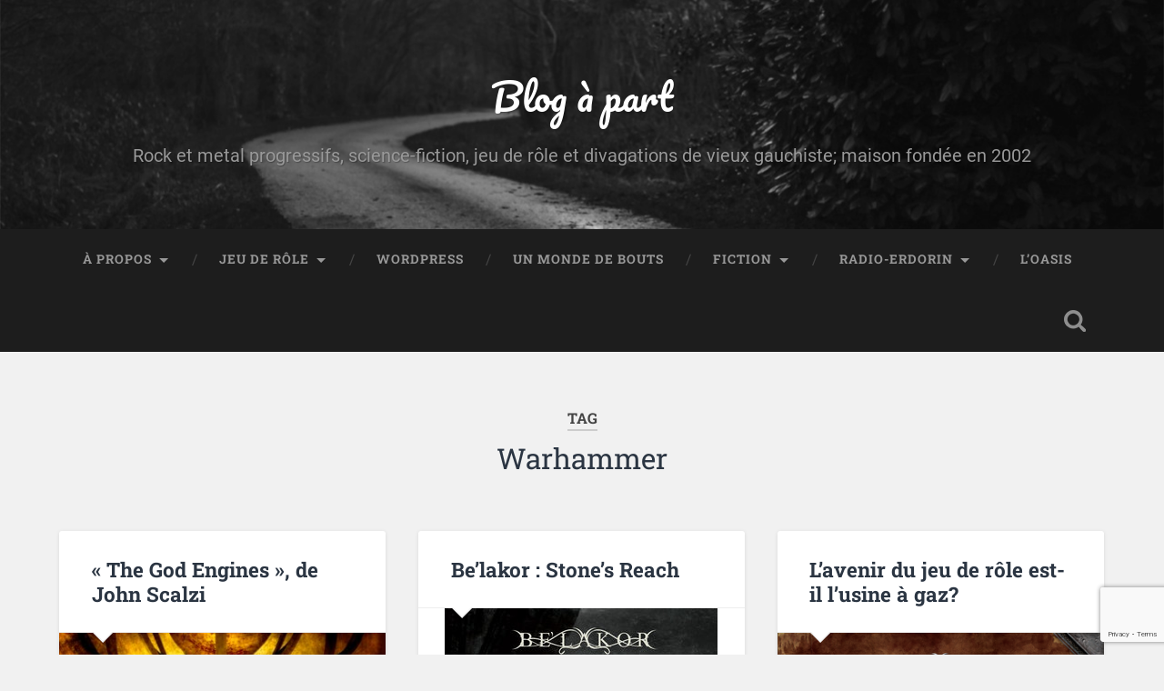

--- FILE ---
content_type: text/html; charset=utf-8
request_url: https://www.google.com/recaptcha/api2/anchor?ar=1&k=6LfWdFghAAAAABa56hFk35MooRda6Pj9rk-Ahy3c&co=aHR0cHM6Ly9lcmRvcmluLm9yZzo0NDM.&hl=en&v=PoyoqOPhxBO7pBk68S4YbpHZ&size=invisible&anchor-ms=20000&execute-ms=30000&cb=5ktyriqu12f
body_size: 48786
content:
<!DOCTYPE HTML><html dir="ltr" lang="en"><head><meta http-equiv="Content-Type" content="text/html; charset=UTF-8">
<meta http-equiv="X-UA-Compatible" content="IE=edge">
<title>reCAPTCHA</title>
<style type="text/css">
/* cyrillic-ext */
@font-face {
  font-family: 'Roboto';
  font-style: normal;
  font-weight: 400;
  font-stretch: 100%;
  src: url(//fonts.gstatic.com/s/roboto/v48/KFO7CnqEu92Fr1ME7kSn66aGLdTylUAMa3GUBHMdazTgWw.woff2) format('woff2');
  unicode-range: U+0460-052F, U+1C80-1C8A, U+20B4, U+2DE0-2DFF, U+A640-A69F, U+FE2E-FE2F;
}
/* cyrillic */
@font-face {
  font-family: 'Roboto';
  font-style: normal;
  font-weight: 400;
  font-stretch: 100%;
  src: url(//fonts.gstatic.com/s/roboto/v48/KFO7CnqEu92Fr1ME7kSn66aGLdTylUAMa3iUBHMdazTgWw.woff2) format('woff2');
  unicode-range: U+0301, U+0400-045F, U+0490-0491, U+04B0-04B1, U+2116;
}
/* greek-ext */
@font-face {
  font-family: 'Roboto';
  font-style: normal;
  font-weight: 400;
  font-stretch: 100%;
  src: url(//fonts.gstatic.com/s/roboto/v48/KFO7CnqEu92Fr1ME7kSn66aGLdTylUAMa3CUBHMdazTgWw.woff2) format('woff2');
  unicode-range: U+1F00-1FFF;
}
/* greek */
@font-face {
  font-family: 'Roboto';
  font-style: normal;
  font-weight: 400;
  font-stretch: 100%;
  src: url(//fonts.gstatic.com/s/roboto/v48/KFO7CnqEu92Fr1ME7kSn66aGLdTylUAMa3-UBHMdazTgWw.woff2) format('woff2');
  unicode-range: U+0370-0377, U+037A-037F, U+0384-038A, U+038C, U+038E-03A1, U+03A3-03FF;
}
/* math */
@font-face {
  font-family: 'Roboto';
  font-style: normal;
  font-weight: 400;
  font-stretch: 100%;
  src: url(//fonts.gstatic.com/s/roboto/v48/KFO7CnqEu92Fr1ME7kSn66aGLdTylUAMawCUBHMdazTgWw.woff2) format('woff2');
  unicode-range: U+0302-0303, U+0305, U+0307-0308, U+0310, U+0312, U+0315, U+031A, U+0326-0327, U+032C, U+032F-0330, U+0332-0333, U+0338, U+033A, U+0346, U+034D, U+0391-03A1, U+03A3-03A9, U+03B1-03C9, U+03D1, U+03D5-03D6, U+03F0-03F1, U+03F4-03F5, U+2016-2017, U+2034-2038, U+203C, U+2040, U+2043, U+2047, U+2050, U+2057, U+205F, U+2070-2071, U+2074-208E, U+2090-209C, U+20D0-20DC, U+20E1, U+20E5-20EF, U+2100-2112, U+2114-2115, U+2117-2121, U+2123-214F, U+2190, U+2192, U+2194-21AE, U+21B0-21E5, U+21F1-21F2, U+21F4-2211, U+2213-2214, U+2216-22FF, U+2308-230B, U+2310, U+2319, U+231C-2321, U+2336-237A, U+237C, U+2395, U+239B-23B7, U+23D0, U+23DC-23E1, U+2474-2475, U+25AF, U+25B3, U+25B7, U+25BD, U+25C1, U+25CA, U+25CC, U+25FB, U+266D-266F, U+27C0-27FF, U+2900-2AFF, U+2B0E-2B11, U+2B30-2B4C, U+2BFE, U+3030, U+FF5B, U+FF5D, U+1D400-1D7FF, U+1EE00-1EEFF;
}
/* symbols */
@font-face {
  font-family: 'Roboto';
  font-style: normal;
  font-weight: 400;
  font-stretch: 100%;
  src: url(//fonts.gstatic.com/s/roboto/v48/KFO7CnqEu92Fr1ME7kSn66aGLdTylUAMaxKUBHMdazTgWw.woff2) format('woff2');
  unicode-range: U+0001-000C, U+000E-001F, U+007F-009F, U+20DD-20E0, U+20E2-20E4, U+2150-218F, U+2190, U+2192, U+2194-2199, U+21AF, U+21E6-21F0, U+21F3, U+2218-2219, U+2299, U+22C4-22C6, U+2300-243F, U+2440-244A, U+2460-24FF, U+25A0-27BF, U+2800-28FF, U+2921-2922, U+2981, U+29BF, U+29EB, U+2B00-2BFF, U+4DC0-4DFF, U+FFF9-FFFB, U+10140-1018E, U+10190-1019C, U+101A0, U+101D0-101FD, U+102E0-102FB, U+10E60-10E7E, U+1D2C0-1D2D3, U+1D2E0-1D37F, U+1F000-1F0FF, U+1F100-1F1AD, U+1F1E6-1F1FF, U+1F30D-1F30F, U+1F315, U+1F31C, U+1F31E, U+1F320-1F32C, U+1F336, U+1F378, U+1F37D, U+1F382, U+1F393-1F39F, U+1F3A7-1F3A8, U+1F3AC-1F3AF, U+1F3C2, U+1F3C4-1F3C6, U+1F3CA-1F3CE, U+1F3D4-1F3E0, U+1F3ED, U+1F3F1-1F3F3, U+1F3F5-1F3F7, U+1F408, U+1F415, U+1F41F, U+1F426, U+1F43F, U+1F441-1F442, U+1F444, U+1F446-1F449, U+1F44C-1F44E, U+1F453, U+1F46A, U+1F47D, U+1F4A3, U+1F4B0, U+1F4B3, U+1F4B9, U+1F4BB, U+1F4BF, U+1F4C8-1F4CB, U+1F4D6, U+1F4DA, U+1F4DF, U+1F4E3-1F4E6, U+1F4EA-1F4ED, U+1F4F7, U+1F4F9-1F4FB, U+1F4FD-1F4FE, U+1F503, U+1F507-1F50B, U+1F50D, U+1F512-1F513, U+1F53E-1F54A, U+1F54F-1F5FA, U+1F610, U+1F650-1F67F, U+1F687, U+1F68D, U+1F691, U+1F694, U+1F698, U+1F6AD, U+1F6B2, U+1F6B9-1F6BA, U+1F6BC, U+1F6C6-1F6CF, U+1F6D3-1F6D7, U+1F6E0-1F6EA, U+1F6F0-1F6F3, U+1F6F7-1F6FC, U+1F700-1F7FF, U+1F800-1F80B, U+1F810-1F847, U+1F850-1F859, U+1F860-1F887, U+1F890-1F8AD, U+1F8B0-1F8BB, U+1F8C0-1F8C1, U+1F900-1F90B, U+1F93B, U+1F946, U+1F984, U+1F996, U+1F9E9, U+1FA00-1FA6F, U+1FA70-1FA7C, U+1FA80-1FA89, U+1FA8F-1FAC6, U+1FACE-1FADC, U+1FADF-1FAE9, U+1FAF0-1FAF8, U+1FB00-1FBFF;
}
/* vietnamese */
@font-face {
  font-family: 'Roboto';
  font-style: normal;
  font-weight: 400;
  font-stretch: 100%;
  src: url(//fonts.gstatic.com/s/roboto/v48/KFO7CnqEu92Fr1ME7kSn66aGLdTylUAMa3OUBHMdazTgWw.woff2) format('woff2');
  unicode-range: U+0102-0103, U+0110-0111, U+0128-0129, U+0168-0169, U+01A0-01A1, U+01AF-01B0, U+0300-0301, U+0303-0304, U+0308-0309, U+0323, U+0329, U+1EA0-1EF9, U+20AB;
}
/* latin-ext */
@font-face {
  font-family: 'Roboto';
  font-style: normal;
  font-weight: 400;
  font-stretch: 100%;
  src: url(//fonts.gstatic.com/s/roboto/v48/KFO7CnqEu92Fr1ME7kSn66aGLdTylUAMa3KUBHMdazTgWw.woff2) format('woff2');
  unicode-range: U+0100-02BA, U+02BD-02C5, U+02C7-02CC, U+02CE-02D7, U+02DD-02FF, U+0304, U+0308, U+0329, U+1D00-1DBF, U+1E00-1E9F, U+1EF2-1EFF, U+2020, U+20A0-20AB, U+20AD-20C0, U+2113, U+2C60-2C7F, U+A720-A7FF;
}
/* latin */
@font-face {
  font-family: 'Roboto';
  font-style: normal;
  font-weight: 400;
  font-stretch: 100%;
  src: url(//fonts.gstatic.com/s/roboto/v48/KFO7CnqEu92Fr1ME7kSn66aGLdTylUAMa3yUBHMdazQ.woff2) format('woff2');
  unicode-range: U+0000-00FF, U+0131, U+0152-0153, U+02BB-02BC, U+02C6, U+02DA, U+02DC, U+0304, U+0308, U+0329, U+2000-206F, U+20AC, U+2122, U+2191, U+2193, U+2212, U+2215, U+FEFF, U+FFFD;
}
/* cyrillic-ext */
@font-face {
  font-family: 'Roboto';
  font-style: normal;
  font-weight: 500;
  font-stretch: 100%;
  src: url(//fonts.gstatic.com/s/roboto/v48/KFO7CnqEu92Fr1ME7kSn66aGLdTylUAMa3GUBHMdazTgWw.woff2) format('woff2');
  unicode-range: U+0460-052F, U+1C80-1C8A, U+20B4, U+2DE0-2DFF, U+A640-A69F, U+FE2E-FE2F;
}
/* cyrillic */
@font-face {
  font-family: 'Roboto';
  font-style: normal;
  font-weight: 500;
  font-stretch: 100%;
  src: url(//fonts.gstatic.com/s/roboto/v48/KFO7CnqEu92Fr1ME7kSn66aGLdTylUAMa3iUBHMdazTgWw.woff2) format('woff2');
  unicode-range: U+0301, U+0400-045F, U+0490-0491, U+04B0-04B1, U+2116;
}
/* greek-ext */
@font-face {
  font-family: 'Roboto';
  font-style: normal;
  font-weight: 500;
  font-stretch: 100%;
  src: url(//fonts.gstatic.com/s/roboto/v48/KFO7CnqEu92Fr1ME7kSn66aGLdTylUAMa3CUBHMdazTgWw.woff2) format('woff2');
  unicode-range: U+1F00-1FFF;
}
/* greek */
@font-face {
  font-family: 'Roboto';
  font-style: normal;
  font-weight: 500;
  font-stretch: 100%;
  src: url(//fonts.gstatic.com/s/roboto/v48/KFO7CnqEu92Fr1ME7kSn66aGLdTylUAMa3-UBHMdazTgWw.woff2) format('woff2');
  unicode-range: U+0370-0377, U+037A-037F, U+0384-038A, U+038C, U+038E-03A1, U+03A3-03FF;
}
/* math */
@font-face {
  font-family: 'Roboto';
  font-style: normal;
  font-weight: 500;
  font-stretch: 100%;
  src: url(//fonts.gstatic.com/s/roboto/v48/KFO7CnqEu92Fr1ME7kSn66aGLdTylUAMawCUBHMdazTgWw.woff2) format('woff2');
  unicode-range: U+0302-0303, U+0305, U+0307-0308, U+0310, U+0312, U+0315, U+031A, U+0326-0327, U+032C, U+032F-0330, U+0332-0333, U+0338, U+033A, U+0346, U+034D, U+0391-03A1, U+03A3-03A9, U+03B1-03C9, U+03D1, U+03D5-03D6, U+03F0-03F1, U+03F4-03F5, U+2016-2017, U+2034-2038, U+203C, U+2040, U+2043, U+2047, U+2050, U+2057, U+205F, U+2070-2071, U+2074-208E, U+2090-209C, U+20D0-20DC, U+20E1, U+20E5-20EF, U+2100-2112, U+2114-2115, U+2117-2121, U+2123-214F, U+2190, U+2192, U+2194-21AE, U+21B0-21E5, U+21F1-21F2, U+21F4-2211, U+2213-2214, U+2216-22FF, U+2308-230B, U+2310, U+2319, U+231C-2321, U+2336-237A, U+237C, U+2395, U+239B-23B7, U+23D0, U+23DC-23E1, U+2474-2475, U+25AF, U+25B3, U+25B7, U+25BD, U+25C1, U+25CA, U+25CC, U+25FB, U+266D-266F, U+27C0-27FF, U+2900-2AFF, U+2B0E-2B11, U+2B30-2B4C, U+2BFE, U+3030, U+FF5B, U+FF5D, U+1D400-1D7FF, U+1EE00-1EEFF;
}
/* symbols */
@font-face {
  font-family: 'Roboto';
  font-style: normal;
  font-weight: 500;
  font-stretch: 100%;
  src: url(//fonts.gstatic.com/s/roboto/v48/KFO7CnqEu92Fr1ME7kSn66aGLdTylUAMaxKUBHMdazTgWw.woff2) format('woff2');
  unicode-range: U+0001-000C, U+000E-001F, U+007F-009F, U+20DD-20E0, U+20E2-20E4, U+2150-218F, U+2190, U+2192, U+2194-2199, U+21AF, U+21E6-21F0, U+21F3, U+2218-2219, U+2299, U+22C4-22C6, U+2300-243F, U+2440-244A, U+2460-24FF, U+25A0-27BF, U+2800-28FF, U+2921-2922, U+2981, U+29BF, U+29EB, U+2B00-2BFF, U+4DC0-4DFF, U+FFF9-FFFB, U+10140-1018E, U+10190-1019C, U+101A0, U+101D0-101FD, U+102E0-102FB, U+10E60-10E7E, U+1D2C0-1D2D3, U+1D2E0-1D37F, U+1F000-1F0FF, U+1F100-1F1AD, U+1F1E6-1F1FF, U+1F30D-1F30F, U+1F315, U+1F31C, U+1F31E, U+1F320-1F32C, U+1F336, U+1F378, U+1F37D, U+1F382, U+1F393-1F39F, U+1F3A7-1F3A8, U+1F3AC-1F3AF, U+1F3C2, U+1F3C4-1F3C6, U+1F3CA-1F3CE, U+1F3D4-1F3E0, U+1F3ED, U+1F3F1-1F3F3, U+1F3F5-1F3F7, U+1F408, U+1F415, U+1F41F, U+1F426, U+1F43F, U+1F441-1F442, U+1F444, U+1F446-1F449, U+1F44C-1F44E, U+1F453, U+1F46A, U+1F47D, U+1F4A3, U+1F4B0, U+1F4B3, U+1F4B9, U+1F4BB, U+1F4BF, U+1F4C8-1F4CB, U+1F4D6, U+1F4DA, U+1F4DF, U+1F4E3-1F4E6, U+1F4EA-1F4ED, U+1F4F7, U+1F4F9-1F4FB, U+1F4FD-1F4FE, U+1F503, U+1F507-1F50B, U+1F50D, U+1F512-1F513, U+1F53E-1F54A, U+1F54F-1F5FA, U+1F610, U+1F650-1F67F, U+1F687, U+1F68D, U+1F691, U+1F694, U+1F698, U+1F6AD, U+1F6B2, U+1F6B9-1F6BA, U+1F6BC, U+1F6C6-1F6CF, U+1F6D3-1F6D7, U+1F6E0-1F6EA, U+1F6F0-1F6F3, U+1F6F7-1F6FC, U+1F700-1F7FF, U+1F800-1F80B, U+1F810-1F847, U+1F850-1F859, U+1F860-1F887, U+1F890-1F8AD, U+1F8B0-1F8BB, U+1F8C0-1F8C1, U+1F900-1F90B, U+1F93B, U+1F946, U+1F984, U+1F996, U+1F9E9, U+1FA00-1FA6F, U+1FA70-1FA7C, U+1FA80-1FA89, U+1FA8F-1FAC6, U+1FACE-1FADC, U+1FADF-1FAE9, U+1FAF0-1FAF8, U+1FB00-1FBFF;
}
/* vietnamese */
@font-face {
  font-family: 'Roboto';
  font-style: normal;
  font-weight: 500;
  font-stretch: 100%;
  src: url(//fonts.gstatic.com/s/roboto/v48/KFO7CnqEu92Fr1ME7kSn66aGLdTylUAMa3OUBHMdazTgWw.woff2) format('woff2');
  unicode-range: U+0102-0103, U+0110-0111, U+0128-0129, U+0168-0169, U+01A0-01A1, U+01AF-01B0, U+0300-0301, U+0303-0304, U+0308-0309, U+0323, U+0329, U+1EA0-1EF9, U+20AB;
}
/* latin-ext */
@font-face {
  font-family: 'Roboto';
  font-style: normal;
  font-weight: 500;
  font-stretch: 100%;
  src: url(//fonts.gstatic.com/s/roboto/v48/KFO7CnqEu92Fr1ME7kSn66aGLdTylUAMa3KUBHMdazTgWw.woff2) format('woff2');
  unicode-range: U+0100-02BA, U+02BD-02C5, U+02C7-02CC, U+02CE-02D7, U+02DD-02FF, U+0304, U+0308, U+0329, U+1D00-1DBF, U+1E00-1E9F, U+1EF2-1EFF, U+2020, U+20A0-20AB, U+20AD-20C0, U+2113, U+2C60-2C7F, U+A720-A7FF;
}
/* latin */
@font-face {
  font-family: 'Roboto';
  font-style: normal;
  font-weight: 500;
  font-stretch: 100%;
  src: url(//fonts.gstatic.com/s/roboto/v48/KFO7CnqEu92Fr1ME7kSn66aGLdTylUAMa3yUBHMdazQ.woff2) format('woff2');
  unicode-range: U+0000-00FF, U+0131, U+0152-0153, U+02BB-02BC, U+02C6, U+02DA, U+02DC, U+0304, U+0308, U+0329, U+2000-206F, U+20AC, U+2122, U+2191, U+2193, U+2212, U+2215, U+FEFF, U+FFFD;
}
/* cyrillic-ext */
@font-face {
  font-family: 'Roboto';
  font-style: normal;
  font-weight: 900;
  font-stretch: 100%;
  src: url(//fonts.gstatic.com/s/roboto/v48/KFO7CnqEu92Fr1ME7kSn66aGLdTylUAMa3GUBHMdazTgWw.woff2) format('woff2');
  unicode-range: U+0460-052F, U+1C80-1C8A, U+20B4, U+2DE0-2DFF, U+A640-A69F, U+FE2E-FE2F;
}
/* cyrillic */
@font-face {
  font-family: 'Roboto';
  font-style: normal;
  font-weight: 900;
  font-stretch: 100%;
  src: url(//fonts.gstatic.com/s/roboto/v48/KFO7CnqEu92Fr1ME7kSn66aGLdTylUAMa3iUBHMdazTgWw.woff2) format('woff2');
  unicode-range: U+0301, U+0400-045F, U+0490-0491, U+04B0-04B1, U+2116;
}
/* greek-ext */
@font-face {
  font-family: 'Roboto';
  font-style: normal;
  font-weight: 900;
  font-stretch: 100%;
  src: url(//fonts.gstatic.com/s/roboto/v48/KFO7CnqEu92Fr1ME7kSn66aGLdTylUAMa3CUBHMdazTgWw.woff2) format('woff2');
  unicode-range: U+1F00-1FFF;
}
/* greek */
@font-face {
  font-family: 'Roboto';
  font-style: normal;
  font-weight: 900;
  font-stretch: 100%;
  src: url(//fonts.gstatic.com/s/roboto/v48/KFO7CnqEu92Fr1ME7kSn66aGLdTylUAMa3-UBHMdazTgWw.woff2) format('woff2');
  unicode-range: U+0370-0377, U+037A-037F, U+0384-038A, U+038C, U+038E-03A1, U+03A3-03FF;
}
/* math */
@font-face {
  font-family: 'Roboto';
  font-style: normal;
  font-weight: 900;
  font-stretch: 100%;
  src: url(//fonts.gstatic.com/s/roboto/v48/KFO7CnqEu92Fr1ME7kSn66aGLdTylUAMawCUBHMdazTgWw.woff2) format('woff2');
  unicode-range: U+0302-0303, U+0305, U+0307-0308, U+0310, U+0312, U+0315, U+031A, U+0326-0327, U+032C, U+032F-0330, U+0332-0333, U+0338, U+033A, U+0346, U+034D, U+0391-03A1, U+03A3-03A9, U+03B1-03C9, U+03D1, U+03D5-03D6, U+03F0-03F1, U+03F4-03F5, U+2016-2017, U+2034-2038, U+203C, U+2040, U+2043, U+2047, U+2050, U+2057, U+205F, U+2070-2071, U+2074-208E, U+2090-209C, U+20D0-20DC, U+20E1, U+20E5-20EF, U+2100-2112, U+2114-2115, U+2117-2121, U+2123-214F, U+2190, U+2192, U+2194-21AE, U+21B0-21E5, U+21F1-21F2, U+21F4-2211, U+2213-2214, U+2216-22FF, U+2308-230B, U+2310, U+2319, U+231C-2321, U+2336-237A, U+237C, U+2395, U+239B-23B7, U+23D0, U+23DC-23E1, U+2474-2475, U+25AF, U+25B3, U+25B7, U+25BD, U+25C1, U+25CA, U+25CC, U+25FB, U+266D-266F, U+27C0-27FF, U+2900-2AFF, U+2B0E-2B11, U+2B30-2B4C, U+2BFE, U+3030, U+FF5B, U+FF5D, U+1D400-1D7FF, U+1EE00-1EEFF;
}
/* symbols */
@font-face {
  font-family: 'Roboto';
  font-style: normal;
  font-weight: 900;
  font-stretch: 100%;
  src: url(//fonts.gstatic.com/s/roboto/v48/KFO7CnqEu92Fr1ME7kSn66aGLdTylUAMaxKUBHMdazTgWw.woff2) format('woff2');
  unicode-range: U+0001-000C, U+000E-001F, U+007F-009F, U+20DD-20E0, U+20E2-20E4, U+2150-218F, U+2190, U+2192, U+2194-2199, U+21AF, U+21E6-21F0, U+21F3, U+2218-2219, U+2299, U+22C4-22C6, U+2300-243F, U+2440-244A, U+2460-24FF, U+25A0-27BF, U+2800-28FF, U+2921-2922, U+2981, U+29BF, U+29EB, U+2B00-2BFF, U+4DC0-4DFF, U+FFF9-FFFB, U+10140-1018E, U+10190-1019C, U+101A0, U+101D0-101FD, U+102E0-102FB, U+10E60-10E7E, U+1D2C0-1D2D3, U+1D2E0-1D37F, U+1F000-1F0FF, U+1F100-1F1AD, U+1F1E6-1F1FF, U+1F30D-1F30F, U+1F315, U+1F31C, U+1F31E, U+1F320-1F32C, U+1F336, U+1F378, U+1F37D, U+1F382, U+1F393-1F39F, U+1F3A7-1F3A8, U+1F3AC-1F3AF, U+1F3C2, U+1F3C4-1F3C6, U+1F3CA-1F3CE, U+1F3D4-1F3E0, U+1F3ED, U+1F3F1-1F3F3, U+1F3F5-1F3F7, U+1F408, U+1F415, U+1F41F, U+1F426, U+1F43F, U+1F441-1F442, U+1F444, U+1F446-1F449, U+1F44C-1F44E, U+1F453, U+1F46A, U+1F47D, U+1F4A3, U+1F4B0, U+1F4B3, U+1F4B9, U+1F4BB, U+1F4BF, U+1F4C8-1F4CB, U+1F4D6, U+1F4DA, U+1F4DF, U+1F4E3-1F4E6, U+1F4EA-1F4ED, U+1F4F7, U+1F4F9-1F4FB, U+1F4FD-1F4FE, U+1F503, U+1F507-1F50B, U+1F50D, U+1F512-1F513, U+1F53E-1F54A, U+1F54F-1F5FA, U+1F610, U+1F650-1F67F, U+1F687, U+1F68D, U+1F691, U+1F694, U+1F698, U+1F6AD, U+1F6B2, U+1F6B9-1F6BA, U+1F6BC, U+1F6C6-1F6CF, U+1F6D3-1F6D7, U+1F6E0-1F6EA, U+1F6F0-1F6F3, U+1F6F7-1F6FC, U+1F700-1F7FF, U+1F800-1F80B, U+1F810-1F847, U+1F850-1F859, U+1F860-1F887, U+1F890-1F8AD, U+1F8B0-1F8BB, U+1F8C0-1F8C1, U+1F900-1F90B, U+1F93B, U+1F946, U+1F984, U+1F996, U+1F9E9, U+1FA00-1FA6F, U+1FA70-1FA7C, U+1FA80-1FA89, U+1FA8F-1FAC6, U+1FACE-1FADC, U+1FADF-1FAE9, U+1FAF0-1FAF8, U+1FB00-1FBFF;
}
/* vietnamese */
@font-face {
  font-family: 'Roboto';
  font-style: normal;
  font-weight: 900;
  font-stretch: 100%;
  src: url(//fonts.gstatic.com/s/roboto/v48/KFO7CnqEu92Fr1ME7kSn66aGLdTylUAMa3OUBHMdazTgWw.woff2) format('woff2');
  unicode-range: U+0102-0103, U+0110-0111, U+0128-0129, U+0168-0169, U+01A0-01A1, U+01AF-01B0, U+0300-0301, U+0303-0304, U+0308-0309, U+0323, U+0329, U+1EA0-1EF9, U+20AB;
}
/* latin-ext */
@font-face {
  font-family: 'Roboto';
  font-style: normal;
  font-weight: 900;
  font-stretch: 100%;
  src: url(//fonts.gstatic.com/s/roboto/v48/KFO7CnqEu92Fr1ME7kSn66aGLdTylUAMa3KUBHMdazTgWw.woff2) format('woff2');
  unicode-range: U+0100-02BA, U+02BD-02C5, U+02C7-02CC, U+02CE-02D7, U+02DD-02FF, U+0304, U+0308, U+0329, U+1D00-1DBF, U+1E00-1E9F, U+1EF2-1EFF, U+2020, U+20A0-20AB, U+20AD-20C0, U+2113, U+2C60-2C7F, U+A720-A7FF;
}
/* latin */
@font-face {
  font-family: 'Roboto';
  font-style: normal;
  font-weight: 900;
  font-stretch: 100%;
  src: url(//fonts.gstatic.com/s/roboto/v48/KFO7CnqEu92Fr1ME7kSn66aGLdTylUAMa3yUBHMdazQ.woff2) format('woff2');
  unicode-range: U+0000-00FF, U+0131, U+0152-0153, U+02BB-02BC, U+02C6, U+02DA, U+02DC, U+0304, U+0308, U+0329, U+2000-206F, U+20AC, U+2122, U+2191, U+2193, U+2212, U+2215, U+FEFF, U+FFFD;
}

</style>
<link rel="stylesheet" type="text/css" href="https://www.gstatic.com/recaptcha/releases/PoyoqOPhxBO7pBk68S4YbpHZ/styles__ltr.css">
<script nonce="Pbjv9xTM8Nm9CdgBjmD3DQ" type="text/javascript">window['__recaptcha_api'] = 'https://www.google.com/recaptcha/api2/';</script>
<script type="text/javascript" src="https://www.gstatic.com/recaptcha/releases/PoyoqOPhxBO7pBk68S4YbpHZ/recaptcha__en.js" nonce="Pbjv9xTM8Nm9CdgBjmD3DQ">
      
    </script></head>
<body><div id="rc-anchor-alert" class="rc-anchor-alert"></div>
<input type="hidden" id="recaptcha-token" value="[base64]">
<script type="text/javascript" nonce="Pbjv9xTM8Nm9CdgBjmD3DQ">
      recaptcha.anchor.Main.init("[\x22ainput\x22,[\x22bgdata\x22,\x22\x22,\[base64]/[base64]/[base64]/[base64]/[base64]/UltsKytdPUU6KEU8MjA0OD9SW2wrK109RT4+NnwxOTI6KChFJjY0NTEyKT09NTUyOTYmJk0rMTxjLmxlbmd0aCYmKGMuY2hhckNvZGVBdChNKzEpJjY0NTEyKT09NTYzMjA/[base64]/[base64]/[base64]/[base64]/[base64]/[base64]/[base64]\x22,\[base64]\x22,\x22wrTCszzDijhrCsKsw7XDuMK6wrJrCDjDvxvDnsKFwpRRwqQlw6VVwr8iwpsVQhDCtRZLZjcDGsKKTEbDgsO3KWjCi3MbAHRyw44+wprCoiE5wrIUEQLCtTVhw5PDkzVmw6fDh1HDjxMGPsOnw4fDrGU/woDDtG9Nw59/[base64]/Cn8K8PsOkPsK3w5J5Q0PCjg3Clkxdwqx6FsKiw47DvsKUK8KnSnXDicOOScO4JMKBFX7Ci8Ovw6jCqAbDqQVXwogoasKNwqoAw6HCscOpCRDCu8OKwoEBCAxEw6EdXA1Aw4tfdcOXwqnDi8Osa3UfCg7Dj8KAw5nDhFLCs8OeWsKgEn/DvMKrM1DCuDF2JSVLVcKTwr/[base64]/DMKxRG59w5PDvzQrEMKMwpk3wopAw4x1Cw0hdMK1w6ZZGwd8w5p5w57Dmn4NbMO2dR4wJHzCvk3DvDNhwqlhw4bDlMOsP8KIZmdAesOGFsO8wrYLwpl/EizDmjlxMsKfUG7CoSDDucOnwowfUsK9asOtwptGwqxWw7bDrD9Jw4gpwoxnU8OqI0sxw4LCm8KTMhjDqcOHw4p4woZAwpwRVl3DiXzDk3PDlwstFxt1dcK9NMKcw5kmMxXDmcKhw7DCoMKjOkrDgAnCicOwHMO1LBDCicKuw4MWw6kEwpHDhGQ2w6/[base64]/[base64]/[base64]/CssOdwpzDmzTCiwl5w753cHPDsR8fw6nDkhDDnh3CvMKcw5/[base64]/LsOARMKQV1PCrypWwptrw4zCk1xIdCdEw6TCqV4JwpRNMcOqC8OCKwohPxpkwpLCmlJSwpvCgGHCrEXDtcKMU1/CvX1zNcO0w4JSw70TBsOSMUUqWcOdVcKqw5pRw4kBMCJbVcOQw4HCtcODCsK1EivCrMKVMcKywrjDjMONw7Q9w7DDv8OEwp1iAhA/wpvDocOVaFrDjsOIfsOGwoQsc8OLXWFGSQ7DqcKNDcKQwoXClsO8cFHCpAPDrVvCghBLW8OvJ8OPwrbDgcOdwpJswo9qXUxsHMOFwpUyN8OveRzCrcKWXHTDiSkTUk5OC3nCmsKcwqYKJx/DhsKiU0rDtAHCtsKzw7FQBMOqwprCtsKmRcOVE3vDiMKRwpwLw5/ChMKow4jDtn7CsU8jw58Kw50Nw7XCq8KOwo7DuMOHScKAEcOzw7VswofDsMKzwqcNw4nCih5qE8KyPsOCaXfCt8KdEn3CjMOTw6orw5hfwpNre8OzMcONw4YEw4zDkkLDvsKYw4jDlcK0JWs/[base64]/[base64]/VG3DsMKrwqfDtcOowrPCiMOOTcKDC8KYdMK6csO2wo8HdsKCf2sAwr7DnnbDsMKuRcOXwqgVecOnWcO0w7xCw7U5wrbCgcKZcD/DoXzCsw0XwrbCsnLCsMOzRcOswrU5QMKdKwM+w5gyasOiC2MBRxkYwrjCqcKuwrrDhCUOBMK+woJ0Ym/DnRBOf8O7cMOWwqFEwr8fw7dew63CqsKmIMOGDMK0w5XDrhrDj1gXwpXCnsKEOcOFRsO3XcOfZcOpBMODX8OSLXJvc8K7exxrGABtwol3aMOTw4vDvcK/wr7ClmbChxDDrMOUEsObQUU3wpA4Nm8oAcKDwqVVEsOjw43CkcOtMER8asKewrHCpmFTwoLDmi3CuTEow45CDSkWw7rDrC9rJWLClRBjw7DCtwDCnmQrw5wsDMObw6nDmBvCicK2w68KwprChmNlwq0YdcOXfcKTRsKjVF3CiBx4EV9lQsOQUnURw6XDmhjDusKWw5/CtsKfURQowpFowr5BPFIjw6nDnBjCicKnFHLCkz3CkWvClMKdWX0mFSwGwoPCgMOuM8K4wp/ClsKvIcKzIMOyRR/CkcO0MEbCu8ONOANcw7wqTBYawp53wqwkDsOfwpYWw4jCusOywrIDElfCslAwHFrDtwbDosKrw6PDt8OqBMOgwrDDt3hOw4FBa8OYw4p8V1nCp8KldMKPwpsDwrt2dXIROcOZw5rDjMOGNcOke8Omwp/ClBpwwrHDocK2Z8OOGRLDmzAuwqrDvMOiwrHDksKjw6FHC8O4w4JECMK+FABCwpjDtCUCaXQKBDPDonDDnAF5XRTCscOnw4pRfsKveA1Jw5dzecOhwrJbw5TChi8eQsO2wpd/UcK6wrkgeGJ9wpspwoEUwobDksKlw43Ci0d/w4pfw5nDiB4XTsOVwpp3ZcK0O0DCtz7DsV8UUcKpeFTCnSJrMcK3CcOHw6HCmhrDqlcJwr4swrUOw7J2w7HCncOlw4fDucOiYyHDtQsEf2B1Jx0vwpBswpsBwqZEwpFQHAbCpRLCtcO3wo0nwrshw4/CmXw2w7DChxvDncKKw7zCtmfDtzDCrcKePhkWcMOrw7pdw6vCs8OEwrRuw6V4w5RyTcOrw6rCqMKIE1DDk8OwwpEWw5TCiWoJw7HClcKQf0YxfS3CrTFjZcOAEUzDtsKXwq/CtAfDmMOlw4LCicOrw4EedcOXNMK6McKawoHDsn01wrhEwpzDtH8lTcOdNcKKfTfCpnoXIsKDwrfDoMOsDAcbPknCthXDvUvCj2lnBsKnHsKmX3nCiyfDvw/DhyLDtMOEfcKBwqTDucOjw7ZvOiLCjMOULMKpw5LCpsKtI8O4FyJ8TnXDm8OuOsOaAnIMw7xmw7/DtgQVw4rDl8KSwpY0w4IkcmIfOC5ywp5XwonCp1YPY8KWw6TCgT8KJjfCnixKFsKJbcOXUh/DoMOwwqU6OMKlIAtdw48xw7/CgcOIEQPDnRTDocKRIjsVw5DDlMOZw43Di8Ogwr3CuiEywqjCnEHChMOTFlJHWysowpLCi8O2w6bCucKAw6kbegFVe24kwrDCn0PDhkTChsONw4XDgcKwTnfDr3DCvsOTw5jDpcKRwoIoNQ/CjFA7CSTDtcOXA37CgXTCgsOcw7fCmG49TxpDw4zDinHCtDhIOVVXw5bDljBgcRQ6DcKPSsOmHSPDssKkSMODw4Uhe2ZMwo7CucKfA8KXHhwlMcOjw4HCkR7Ckn4bwoLChsOewp/CrMK4w4DCvsO/[base64]/MMOww4t7wrnCtcOxeD0NacOmSREAw4N4w4FWWS0YRsOwQyVCc8KhFSLDslPCp8KJw7Q0w6vCnsKlwoDCksKacy00w7cZNMKyEB/ChcK2woZcIDZiwp/DpSbDhHdXHMOIw6oMwqgSBMO8W8OcwojDiVABWyFof0fDtXLCoH7Cs8OTwqXDuMOJR8KbLwsWwrHDhSEwQsKyw7TDlH0rN0PCgw53w74hI8KdPx/DuMObJsK5Sht0YD4deMOIATXCtMO2w7EJKVIAwqPCpUh/wpjDpMOhTjwxShJPw4VdwqbCiMOLw7jCig7Ds8OFC8OnwrfDiAjDu0vDgSVoRcOuXwTDvcKVZcOtwoR/wqfCix/Ct8K1woJAw5R4wq7CjUBeUcO4Nm0jwrh+w7gQwqvClFctS8Kzw6BQwq/Dv8OTw5zCmwM2FTHDrcOLwodmw4HCqjQjesKmBMKlw7FYw7AaT1XDocODwrjDimN1w73Clx8Swq/Dj1wDwq3Dh0FPwphmNW/ChUXDnMK8wpfCgsKYwqxmw5HCgMKPe1XDvcKFWsKqwo4rwrkcw5LDjhAJwqIcwqfDsjQRw6nDmcOqwoJjYiLDqlA/w5PCgGnCjHjDtsO/[base64]/DvcK4HjfCrcKJOyd9XsK+fcKlwqjDmi3DmMKSw7jDt8O6wrfDkHlZMS8LwqcAUQrDvcKcw7g1w6oCw7wYwrHDocKHFDpnw4J7w6zCjHrCmsKAbcOPV8KnwpPDjcKJMEUnwpZMXC8FL8KVw7nCpA/Ds8OLwql4T8OxCQZlw7fDh17Duh3Cg0jCqsOPwrhBW8O+wqbCnsK8b8OcwqNbw4LChG/[base64]/Ctk5Nw7dfK8OJJ8KXwqTDlm5EW8O3w6HCsj1JwoHCiMOowphhw4rCl8OCGzfClMOrVH4iw5TCkMKZw5Q0w4sgw4/DriJewoPDgnNzw6zDucOpNMKHwqYBCcKwwrt4w5Q1w7/DvsO2w4c8MsO7w7TCvcKfw593wqfCmsOTw53Dm1XCoyERNwfDhkpiXS1WH8OgIsOKw74jw4Bkw7LDlEgMw68qw43DoSbCmMOPwqHDncK/UcOyw5wMw7dANUN2PcKlw4saw5PDvMOXwqjCu3XDsMOiMmQHS8KoMx1FQj87UxTDiTcJw5vClGYSX8KBE8OQw4vCpVPCvEkrwqktC8ODFCpWwp5RGUTDtsK0w45Pwr5KfnzDk1MIfcKnw6B/JcO/BBHCkMKAwoLCt3jDlcKaw4QPw6lkA8O/ScK1wpfDvcO3ZQzCscOgw4HClMOKOSXCqXbCoytGw6M8wq7CiMONX0rDjTXDqsOAARDCq8ObwqdyKMOdw7Ygw6QGGDYMW8KIMlXCvMO5w4dlw5bCpMKqw40JHwDDrEPCvSVAw5ARwpU1OSokw6NQVXTDsQ4Ww4LDoMKZXAp0wox4w4MwwpXCr0PDnRvDlsOfw7PDu8O/LSNvQ8KKwpzDhQbDuBYYA8OOM8ORw5YtQsOpw4TCmcOkwqbCrcOnPggDchnCkQTDr8OOwovDllcew6XDk8OLXmTCkcKeesO2JsKOwpTDljDCryxvcmrCgjkFw5XCsndnZ8KMEcKlYHjDihzCgU8/F8O/NMOnwrvCpkoVwobCmcK0w69QNiPDij13ARrCizEcwozCoyTCnFnDr3QPwqp3wovDoT0NNVUCKsK1eDV0ScObwp8Xwollw4kUw4BURTzDuTB0CMOpdMKFw4PCscOTw4HCtGknW8Oqw5wzV8OIVXs6WnM/wocawo9twrDDkMKNGcOZw5rCgsOjYQJTAmjDusO/wr4Dw5tAwoHDthfCh8KnwotXwqfCkQ3CicOkOkQBKFPDusOuA3BNwqrDugTCosOqw4ZGC28xwqgWC8KsfcO8w7A7wq8RMcKcw7zCucOlMsK2woRIFxLDtHFhPMKVYgTCiXA/[base64]/w4nDqlBCMQ8/TMOEwqrCmMOCPVvDllzDqwhFO8KBw7HCjsKrwpHCoXE5wobCtMOgUMO6wqk6Lw3ChcO+SQcfw4DDuxPDo2Ncwot5DxBDT3/Dg2PCg8O9NwvDksK0wowAeMOkwrvDmsO+w77Cm8Kxwq3Dlj3CsnfDgsONLnHCqMOPUjrDscOTwpvDt2jCnMKFQzjCuMKaPMKcwpbCvlbDuFl4wqghD0LDgcOgOcKeKMOoAMOJDcKtwrswBEDChw/CnsKBQMK/[base64]/Co8KqwrHCgXcUwpg3QMOvw5/[base64]/CvMOVwpfDtsOJX25EwpkEwqfDssKYw78CHGo8VMKCbwLCvcO3Y0/DusKEF8K1aQnCgAE1asOIw7LCvH7CoMOlUWNBwqcuwqdEwqFuIVxBwpVuwpnDuVUFLsO3SsKtwoRLX08YAWjCikAswrTDkD7DiMKXaRrDtMOqLMK/w4nDi8OEWMOUFMOxBjvCtMOmMwpmwok6GMKiJ8O0w4DDsigKHX7DoD0FwpZZwr0HagsWBcK8csKHwpgkw4o2wpN8VcKNwpBJw4JoBMK3BcKAwoktw6nDp8OmNQYVHTHCk8KMwr3DgMO3wpXDgcKxwoM8AHzDhMK5W8OJw6/DqTdbYMKLw7FiG2DCnsOAwrHDqQ7Dn8KUbjPCjDLDtE9LccKXHVnDusKHw4IzwpzCkx9hLjMeNcOVwrUoe8KUw7QmelXCtcKXXRbClsKYw6ZPwojDvcKNwrAPOygjwrTCj3FAwpY1BhZkw5vDpMKHwpzDicKxwp8iw4LCnSsdwqTCqMKYDMO3w5Z/b8OJJhTCvDrCk8Kyw7rDplYbZ8Kxw7cDE1YeJH/CkMOuTHDDh8KLwr5Jw507TXXDkjJFwrjCs8K2w6rCrcK7w4VoXj8kckMpV0LCosOqf3tmw7TCsDPCgX0YwoMNwqMUwovDv8Oqw6AhwqjCgMKDwrHDsTPDvz3DtRREwqpjHn7CuMONw6jCkcKew4bCjcO0c8K6acORw7bCu2DCtsOJwplpwprCoiRLw7/DpcOhBmMBw7/CogLDulzCqsKiw7nCiVg5wplUwoDCrcOfD8K+ScO7J3gBL38pSMKswromw5g9YEAIRsOvLV8UfkLCpz4gZ8O0D00FWcOxclfCl0nDn048w4llw6fCoMOjw7lfwp7DrSUcNx1jworClMOxw6vClVjDiDjCjsK0wqlHw6LCowxXwr/CmwHDt8K/[base64]/woLDvsKrwrdkSWbDusOpZ2vDpcO6RVTCgsOSwoEoW8OCa8OXwqohQFTDh8Kyw6vDmzPCvMK0w6/CjnXDmcKrwp8Qc1hWAlcIw7/DtcOnbRPDuhA4T8Oiw6hGw6Y9w6JFJVPDhMKLFULCmsK3H8OVw7DDm25qwrnCmlllw6FhwrTDggvDoMKWwotYEcKxwo/DqMKLw4PCuMKmwrdQPQDDnHxWbcO4w6zCs8K8w4vDqsOfw6/ClcK5BcOdSmXCtsO/wr47KVl+AMOgJGvDnMKhw5HCp8OSesOgwoXDsG/Ck8K4wpfDmhRjwp/CjsK1HsOPNcOKUmFzFcKvQD1pCy3Cvm4swrBZLx59CsORw5rDnnLDv3rDncOjH8KVPMOBwqPCnMKdwpfCiyUow4xOw78Fb2AOwpbDvcKwNWppVcOfwqpBUcKPwqPCvCDCicKOLcOQU8KSD8OOZMKUw5xHw6INw44Jw7glwrERbCzDoQ/CgV4ew6g/w7YNPQfCtsKkwpvChsOSC2TDgSfDscKgw7LCnnlTw7jDrcOhNcK3XsOYw6/Ds31Qw5TCg1bDj8KRwqnCucO4V8KnJBg1woHDhFZTwpo9wr9UOU5/bWHDqMORwqhpaxpPw63ChAXDmiLDpUkjPGlIMRIhwqZyw6/CmsOMwpjCjcKbYsO1wp05w6MCwpkxwrfDjcKDwrjDrcKjLMK5Pz8df2VVd8O4w6ZEw6EOwoY7wqTDkjh9P0BsNMKeWsKPCQ/[base64]/ZsOAIT/DosKcSMO6w5TDsSrCi8Okw6MZC8OqMhrCtMOqZERbEcO2w4LCm1/DpsO4Q2gawrXDnHLCjcO6wqrDisOlXzfClMKPwpjCqSjCn2IkwrnCrcKDwqRhw5sQw6nDvcKTwrTDjQTDuMK9wqLCjEJZwqdPw4cHw7/DrsK5fMKXw7EQAsOdQsKsWRHCjMKhwpMOw7zDlyLChyg3QxLCiQAUwpLDlQoNaDbChHDCusOPdcK8wpEQPEbDvMK2OEp8w6jCicOYw7HClsKfXsOBwrFDGkXCmsKXTHcjw7jCpkDCk8Khw5DDiWPDhUHDjcKobGM3M8KZw4ArJG/Dn8KPwp4vR37CncKURsOSGyYQF8K/fhY6EsOnTcK4OngwRsK8w4fDuMK4OsKnYQ4qw7TDsxYUwp7CqxDDgcOaw7wUFBnCgsKVT8KNNsOlcsOVLyROw7UUw7vCrBzDqsOpPFPCpMKBwqDDmMKMK8KASGBlDsK+w5bDpxwbYVARwpvDgMOKPcKOEEZ8IcOQwpfDmMKWw7NOw47DtcK/MyjDlGBkIDY7XcKTw6Nvwo3CvX/DjMOZIcOnUsORWm5Dwo5oXQJSA3R7wrp2wqHCj8KReMK3w4zDlxzCuMOABMKNwoh7w79ew6sofmpISj3DoQ81dMKLwrFyYmrDqMOmf0Vmw5JRScKMMMO0bQsKwqk6IMOyw6/CgsKQXQrCjsKFIG4iw6kARTgafsKEwrDCgGZWHsO3wqfCmcK1wqvCoQvCocK0w6XDosKOdcOkwpHCrcO0cMKZw6jCssO5w6M0f8ODwooJw6zCjDpowpoiw7tPwoUzVlbDrzl2wqxNTMOxNcKcX8K6wrFvScKBW8Kww4/CjsOGGsKcw4bCrB4bWwvCjFPDrjbCj8Kjwp94wqUKwoE9H8KVwqdPw4RvD1TCl8OYwozCocKkwrvDhsOEw6/[base64]/DnxAGFsKNw4TDvXFoMG8Cw4fChDNHw5Y0w53ChzXDkkchZMKlSHjDn8KJw6hpPRHDqBzDsm1GwqTCoMKcTcOsw6hBw4jCvMK7B3YmO8Onw4jCsMO6MsOVUGXCihQKMsKLw7/[base64]/[base64]/woxUw7HCp8O/[base64]/csKRRcOWdcOVw5zDlAvDt8OzMMK8BBPCsDLChV1wwqElw4jDjm3Du2vCtcKxDsO4fxXCuMOcDcKMD8OJFx/DhcOCwrfDvUVePsO+EMKSw73DkCLCi8OOwpPClsKpfsKKw6LCg8OBw7DDmi0OJcKLf8OQAQgyQcOjQS/DsjzDhcKmTcKXWMOtwo3CgMK5fRbCv8KXwovCuCFsw4jCtUYRT8OdQSYcwqXDsA/DpMKnw7vCv8OGwrYmLsONwrrCrcKuMMObwqI2w5rDp8KXwo7CvcKqHh0LwqRFWk/DjQXCmE3Cij7DlEDDmMOlXwM1w5zDsVfDpgF2YSvDicO4S8O8wqHCqcKxH8OXw7LDgMOQw5ZKLWg4UEI8Ug08w7vDksOdwpXDkGQsRCIywqLCoS5BfcOhXURNSsOUAlc9dALCncOtwoYUMDLDikDDgznCnsO0Q8Ohw4E5YMOJw4rDu2PChjfCkA/DmMKIK2s/wrFnwq3DvXDDjDgJw71hLG4BKsKXasOIw7rCo8OpX1PDicKoUcO2wrYxVcKuw5QkwqDDkzNSe8KHJQR+dMKvwos6w47DnS/CmWwFEVbDqcKLwqVdwovCvnDCqMKEw6dJwrsHfzTCgih9wpHCg8KGFsKkw49vw5NyYcO3ZUA5w4bCghzDn8Omw4BvdlM2ZGfCgnbCuAJAwr3Dpz/CgcOKZ3fCu8KMd0LCscKDKXhSw7vDnsO/wq/DucOmAlUFbMKlw7lVOHV2wrkFBsKRccKyw4AlesKxDDc+VsObMMKWw73CnMOlw5kWRMK7Ci7Dk8OUCxnCssK+wovCsEnCksO4M3BmCcOiw57DgWk2w6/CoMOGXMOdw4ABJsKVejLCu8KSwrrDuHrDgzlswrpPSXlowqDCnTlqwp5Cw5HCtMKBw5LCrMOZL1Flw5NNwpQDH8KxVhLDmwnCg11ww6LCvMKfHcKiSVxwwoB9wovCmRMWSB40JyoPwpnCgsKLPsOTwq/CkcKZJQQ/NRREEyHDlg3Dh8OmRnTCisK6M8KmU8K4w7YEw7gkwrXCoFtQP8KewocResOmw6jCg8OuGMOXZTbCmMO/MS7Co8K/[base64]/[base64]/[base64]/GzsswrPCsl3Dti/Do8OGAxPDmUoDwoJREMKZwohsw55me8KvHMK4ViACbD4Nw4Muw4zDoB/Dmm0Ww6vChcO4fgI7dsOywrTCkngfw4weI8Onw6/Ch8KzwqbDrFzCgG1hJFwIWMOPCcK4bsKTfMK2wpI/[base64]/CkEHDosO+U3kEGMK2M3NTHWLDr1N3N8KswrZzOMKRfRXCuDEjDBDDg8O9w67Di8KSw4LDlVHDlsKIJHXCmsOXw6PDlMKVw5xfNlkHw45EIcKbw405w6gwIcKTIC3Dg8Ohw5DDn8O6wozDkwxkw48hPsO/[base64]/wp10EFjCocKKLHLCjsKIMVBWw5/DjzIYcw/[base64]/DhArDgGI1YCNRwrHCuTLDrSjCmVFawqzClBjCtEQ0w78qw6jDuQbCm8KpdcKWwpLDk8Oow7UzFSNvw6BqNsKAwqfCoXTCscKnw6MPw6bCnsKfw6XCnA1FwqLDiSRlHcOZNAhmwo3DksOjw6/[base64]/w5vCnCvChAR5WzgnwqTDiQ8KW0jDtcK8Gw3Dq8Opw5FcOnXCrxnDksO/w5Ubw7vDqMOVZ1nDtMOSw74kcMKNwqzDmMOjOhsAVXTDmEAdwpNQfcK5KsKzwoU+wp0rw5rCisOzF8K9w5hiwqTCg8O/wqN4w7bCkm3DssOEVV5pwozCuEMnDcKyZsOOwrLCh8Ogw6HDhmPCl8K3ZEomw67Dv1HCoUPDtE/DlMKmwpUFw5vClcOPwoVsfCpvWMOzQmdVwpHCjSVkdD1RGMOpf8Oaw4jDuQodwr/Dqx5KwrnDn8OrwqNgwrLCqkTDnXLCqMKFZMKmDsO5w5YLwr1ZwqvCpcK9TwVqex/CocKEw5J+w7fCrB4ZwqFjPMKywq7DmMKWMsKQwoTDqMKBw6c8w5gpOnxHwqEEIgPCowLDgMObMFjCi27DgwxfHcOfwoXDkkU1wqXCvMK/[base64]/ChMOWw5AfesKOHTvDg8KowrllwonDmELCmMOhw7oUP0Nkw7bDscOow7dKDChww7fCjHrCu8O1a8Kmw6PDqX9vwockw5g7wqXCrsKSw7daZX7Dsi7DoiPCk8KUcsK+wq8Rw6/Di8ORIRnChWfChUvCuU3CoMO5YsOFKcKPKnvCv8KQw5PCrcO/[base64]/[base64]/w4YYw6JcPkXDgsKowpQ0w6skCcKrw4nDj8OXwpvClQVbwp/[base64]/ODHCkcK/wrc0dcKUSno/w6F5dHJXw73DuMO/w7PCuwUCwqh0fB1BwoxBw4DChB9fwoRWIsKTwqjCksO3w40Zw51IKMO0wojDuMKQNcOiwrDCo3zDhhXCpMOHwpLDp00xNS1dwoHDkAXDgsKKAyfCnyZIwqXDvS3CihQ7w6p/wp/DmsOZwrhgwpPCrwrDt8OGwqMkJw45wrYICsKvw6nCmUnDq2fCsxjCnsOOw7xhwonDoMK0w67CsGIxWsO8w57Dh8KzwrFHNWjDqMKywppMW8O/w7zCoMOpwrrDtcOzw6jCnhTDo8KAwpxXw7Vgw50CKMOoScKuwodGNMOdw67CvcOrwq0/[base64]/Z8K8P8OYYFzCkgDDuXzDqEdeeHbCsRUTw6XDkxnChG0eU8K/w5vDs8KBw5/CkR9DIMO5HBIhw7MZw7zDuyvDqcKmwp80woLDusOzacOuScKURsKibcOxwowIf8O1FXQmJMKYw6vDvMO6wrrCocOAw7DCisOHAnFnPXzCmMO/ETAXRRI2fRdAw5rCisKsHwbCm8OsLk/CvGlRw5c0w6rCssKdw596BsOrwq0pAT/CvcO3wpRZDSbCnGN7w6vDjsOWw5fCn2jDsmPDvMOEwrUew414UggWwrfCm1LCmMOqw7tIw7TDpMOUbMOEw6gRw71jw6fDqFfDh8KWLWLDk8KNw4TDj8OMTsO2w55owq0lUkozACN6HHvDtndzwosjw6bDl8KEw5rDrMO5cMOlwrEPYcKBXcK6w5nClVkXNTTCiX/DgmDCicKiw53Cn8OhwoZfwpICYgbDlCLCvknCvBbDqMKFw71KCsKQwq9se8KTFMOOG8ODw7XCo8K6woV/w7VMwpzDrywywpp6w47CkCtYKMK3fcOMw7zDkMKZYR0/[base64]/DsMK+w5HDnUHDtGTCp8K5w6x4wp7DsXdGX8O4w5sqwoXCnjDDgUfDuMOCw4DDnR7DjsOkwpjCvGjDiMO9wqnCpsKKwrnDrnAsXcKIw5cEw7vCocOnWnHCtcO1fVbDiyzDrDUtwrLDpj7Ds2vDsMKVMn7CqsKewptETsKXUy5tJRbDnk4rwq5/[base64]/w5IWPcO4MxzCnsOdLMOewoBLwrUgWUrDrMOsEcKnYUDDoMO8w6Mmw5IMw7TCi8Ohw6pOTk0Fc8Kpw6xEDcOewrcswqlawrlMJcKAfnXCn8OfJMODd8OyJy/CtMOMwobCi8OdTktGw5LDmQkWLwPCrVbDpBshw6nDjCfClQ4PcHrCtURlwoPDgMO5w5zDrg4ew5TDrcKTwoTCtyYaMMKjwrlow4ZHGcO6DAHCgsO0OcKCKF3Cq8KLwodWwqoFO8OZw7fCthl9wo/[base64]/[base64]/DocKXawzDuMOpCHtQwrF/YMOReMOVBcO6FMKMwqjDmT5bwo1Nw7gUwo0Tw5vCgsOIwrfDk1vDilXDj392RcO5ccOEwqtew5vCgyzDisOjFMOnwpcHYxlkw41xwpALasKIw6MbOycWw73CnV0SUsOqb2XCv0RdwpAyWSnDocO1DMOOwr/DjTUhw5/[base64]/DjhbClVXCnl1rHcKaw6pTZQEOwoN0TnDCvysyXsKTwrDCkzBswonCvADCmsObwpTDhjTDsMKlIcOWw5fCpTLCkcO2wrTCmR/Cjx9Ww41jwoUwY13DpsOGwr7DmMKpAMKBBxXDicKLVz4wwociRD7CjF3Ch25OFMO0SwDDtULClsKiwqjCtcOAXGk7woLDkcKjwokUw6Eowq3DqxDCncKDw4lpwpV8w69uwoNdP8KpSlvCp8KhwrfDuMOGZ8KYw4TDuEc0XsOeI3/Dp3dFY8KnJcK6wqRgfS9mwq8Iw57CssOSQXjDkMKtNsOyBMOVw5vCmQxcWsKwwpF/EG7CijrCoi/CrcK+woRaJHPCucK/wpLDnR1UIsO0w5zDuMKgazDDocOOwrY9Om9ww6UJw4rDnMORNcKWw6PCkcK0w5Ybw7JYw6Y/w4nDhsKyEcOlagTCpMKiWWh9E2/DugBHa2PChMKATsO7woBVw5Ixw7Btw5HCt8K1wo57w4nCisKPw75fw63DnsOwwoR6OsOhb8OBQcOHGFJsDl7CrsOIKMK2w6vDucKww43CjGkuwqvCl2ASOn3ClW/Dhn7ClcOfRjLCkMKOPyM0w5XCqcK2wrdBU8Kuw7wCw4kCwoJrDyZLMMK3wrINw5/[base64]/CnsOqCMOXa21nwqjDhcOsacKjwoI7D8KMO1jCtsOCw5vCsmjCoXJxw7jClcO2w58HeF1EGMK8AD/[base64]/ClsOAwo4FdTsZU8Ovfn7CmMO1B3s/w5FAw7LDs8Onw77DpMOqwoPClB9Dw4PChMK4wrpWwrfDqAZWwp3Cu8Kjw4Zsw44LCMKZB8ODw6nDo2hBaR5RwoHDmsKEwrnCs2rDkE3CqBTClibCjQrDoQojw6dRBSTCs8K4wp/CkcKkwqU/GWjCnMKyw6nDl39XDMKow4vCkwR+woQrW3grw50sYkfCmWQvwqRRCVZgw57CvkIuwp59P8KJcxTCsnXCvMOpw5/DlcOcbsKNwqNjw6LCvcKYw61LNMOzwqHDm8KqFcKoJivDnsORIxrDmkt4MsKMwpvCgMORSMKSNcK9wpDCgmTDgBTDsCrCmg7Cm8O6bx8mw7BGw6zDicKtI13DhHHCtgo3w4/CmMK7HsK7wqE7w5N9wqDCm8OzE8OIJkfCnsK4w7HDm1DCnW3CqsOww48/XcOxYWJCb8KoPsOdFcK5MhUoPsKHwo4PFXnCj8KeQMOnw5Icwr85QU5Xw4VtwoXDjcOhWcKxwrxMw5nDsMO4wq7CjnUOAcOzwq/Cu0DDl8Oiw4IfwpwuwovCkMOQw5LClDZ+w51mwppIw7TCmx/DkWRbS2RHOcKNwrkTf8OHwq/DikHDiMKZwq8WTsK7cnvDvcO1GxYhExgwwr1kw4QZbF3Cv8OJeUPDhMK5L1oDwq5JBcOSw4rClyDCi3vDiS/DoMKQwqLDvsO8VsKRE1PDk3MRw7ZVQcKgw6Ubw6hQEMOgDEHDgMK7WMOaw7vDrMKsAFgUKsOiw7bDulwowqnCmkHCgcO0GcOcDAXDlxrDohHCg8OjJiPDow4owoV6AV9MGMOqw7xCIcO1w7vCmEfCjnPDv8KJw7/DpzlVw6nDoQ5bCcOdwpTDihjCmwVbw5LCjEMDwqPCmcKeTcOOdsKNw6vDlURjbxbCu2F1w6o0WljCm00LwrXDlcO/aXk9w5hDwqt2wr4cw5UOLsKUcMOFwq9mwoEcRGTDvCI5BcOFwoTCryx8wpgywq/DvsOVL8KHH8ONKkIKwpoZw4rCrcODcMK/BnRzAMOsGT3DrW/CqWHDpMKMKsOFw6UNAMONwpXCgXwBwpPChsOFccKswr7DownCjnwJwqQ7w74TwqdpwpVDw7lsZsKIVMKrw5fDisOLAsKlFBHDhjU1fMKpwoXCrcO4w7JCSMOdE8OowrvDucOlW2hawq/CtQvCg8OEfcOMw5bClAjCnWxuQcKnTn9zDMKZwqJVw4VHwpfCs8OvbRhlw4DCrhHDisKFaAFmw7PCkgbCrcOaw6HDhlTCpUU1CFPCmSEiJMOsw73CjTjCtMOvGn/[base64]/EwTCnnPDiWrCg8O1OH7DlD0pDQ/CqhgKw4nDgMOJeBfDgxIQw4fDi8KkwrPClcO/[base64]/[base64]/Cny7CicKpOxbDjxbDoiPCoxrDmBLDgjTDvwnDnsOqAcKiGEbDrcOPQ1ALQBtcJxDClXwSelINcMK0w6vDvsKLSMORZMOCEsK2YnIncmx3w6TCm8O0GGRvw4vCuXnCnsO4w4HDlF/[base64]/wqXDhVPCiMKyUHFEbTjDosK4esOEw7cZasKdw7PCpxnCiMO0XcOPJmLCkRErw4jCsinCrWByZMKQwq/CrR/CucOrPsKPd3FEacOow6YaKS3CmATCgnp1Z8OtE8OkwrfDjSLDrMOifzzDs3XCgU0hWcKCwoXCmCPCphXCiXTDtE/Di0XCiBpqCQ3CgcK/[base64]/Dr8KICAhbwpHCnTjCjMKDwrAITz3DoMOPNm/[base64]/Z8OnTk1sXsKnw6TClChzfcKLBcKPbcO0CDTCtHDDt8OAw5/Dm8KKw7TCoMOma8Ksw70hbMKawq0Qw73Clngwwqw5wq/DuxLDpH0fCsOEEMORbCRuw5FVTcKuKcONJixkDm/DgwPCkkvCgAjDgMOsdMOdwq7DpRB0w5MNWsKELQnCuMOow7BHfUlJw4QEw5psbcOuwq04B2HDixQawp5jwoBmT20Zw4rDj8Oqd3XCsDvChsKSfcKVDsKKOBNnW8KNw7fClcOtwr15Q8K4w5dBHzYaIyLDlcKNwpt2wqw1bMKVw6sHAn9xDDzDijtZwp/CmMKXw73ChGRfw78NbRbCkMKYJllpwqzCjcKBUHhuMHjDrcKcw58swrbDicK5CV4cwphZDsK8fcKSeynDiAIAw7Bkw5bDqcOgOMOBTCgSw67CjmBtw7HDvcOhwpLCpHwGUAjCkMKCw6NMKnRlEcKMDgFLw4pbwoA8DGnDusKgJsOfw71twrR/[base64]/[base64]/[base64]/Dn3NvUT18w5R9CFYZcjTDg8KSwqZqbUdKfVcNwojCvmnCsEPDtjXCvCHDk8K7amwUw5fDjhtfw6PCs8O2CHHDp8OEb8KtwqYtWMK+w4R9KgTCsX7CjnfDsB0Ewrtzw4N4WcKFw7xMw4xfJ0Zrw7fCrGrDmgA7wr9vYhLDgMKiTQoBwpc0WsKJSsOswqfCqsKYfRo/woI9woB7AsODwpVuLcKZw7MMT8KfwrQaf8OMwq5/WcKJCcOaWsO5GMOPUcOOJzTCnMKQw4VXwqLDgDnDl1PCnMKnw5IPe3AHFXXCpcKQwo7DsgrCpMK5QsKmQjJdGMOcwq1NEMOmw48/[base64]/wrUSw5zCncOfWzXDkyfDngvCpsOsPQLCjMOAw47DlkTCrcOvwrPDoBNVw6LChsOZPgNHwpEyw7lcBBDDpFQLPsOYw6VfwpDDoR5WwoxBYcOIT8Krw6XCkMKewrjConIiwqoPwpPCgMOuwr/[base64]/w5wsFyx3fcOUwphyw4Icw5VxCVVzw5swwpZgZmd2C8OXw63DhkZ/w4AQTwUuYFvDssKtw4t2f8OfbcOfLcOZYcKewpfCljgPw5PCh8KzGsKww7JrKMO3UF5wDkkMwoJVwqFXPsOfcV7DqgMTD8O+wojDk8KRw4AeBiLDt8OgTWpvccK6wrbCnsKvw4rDmsKdwqbCosOEwr/Ciw11UcK2w4oXWXlRw7vDkQHDvMO5w7rDvcOgbcOVwqPCqsK1woLCkwV/wqIhf8KVwo9Swqhlw7LDq8OnLETCtlDCgQBOwpovP8OgwpLCpsKcYMOlw7XCvsKWw6xnPADDosKawpfCm8O9YGvDpnJVwqbDjyk+w7vCh2rDvHsBfR5TBcONMn9fWGjDs0bDrMKlwozCu8OwM2PCrRDChkI0aTrCr8O5wqpQw4Fww61/wq54MwDCmn7CjcOYY8OtesK4RT16wqrCoFhUw5jCkFXDvcOYFMOIPjTCksOmw63DssOXwoUcwpDCj8OMwrnCrSxiwrVUClDDlMKxw6jDocKQUyc8Jgc+wocmRsKjwqldBsOpwoXDvsOZwqPDhcKvwoV/w7HDpMOdw7tuwrICwr7CpiY3esK5Tl5swp7DgMOGw65Zw51+w6HDgiRKYcKzDMO6HUQiEVswOEsTdifCiQPDmCTCoMKuwrkDwpPDvMO8Wig/UiFBwrl5J8Knwo/[base64]/wonCoMKkDMOJYT/DuMOgJ25dM0QTccO3Jzknwo1iCcOww4PCj35OBEDClRnCgToIT8KqwoVeVXMSPkDCj8Oqw4IyFMO3WsOXZQFBw4tWwrfDh27Co8Kaw77Cg8KYw4fCmQAVwrLCu2s/wpzDicKPf8KWw4rCm8KCI0rCtsKfE8KsMsKkwo9MeMOtQHjDg8K+VTLDm8O2wo7DssO4P8O+wonDv17ClMO2b8Kjwrw0ACPDn8OVG8OtwrBjwrtnw6trN8K7SHdbwpVvwrY3EMKmw6XDiUMsR8OdWANWwp/Dr8Okwpkyw6gjw6kowp3DsMK9YcOUEsObwoxxwr/CkFrCu8ORNkxyTcOHN8OuVE16aXzCnsOqBsKhw6gBNcKCw6FKw59OwppDTsKnwp3CksOawoYMIsKKTMOuST/DhMK/wqPCg8KGwqPCjH1YQsKXwr/Csjcdw5PDpMOVScOhwrvDh8OHSy1sw5LDkWAEwpjCs8KYQlsuAMOVGTbDl8OewrfDolx4DMKQUkvCvcKkLgwqUMKlf0tqwrHClG0twoVIbivCiMKHwqDDsMKew5bDvcOnWsOvw6PCjsODQsOLw7fDj8KqwpvDqwU0OcOjw5PDjMOhwpt/[base64]/RSXDlk1wegrDr2/CoCnDsQEtwohOEcORw791L8OTPMKZXsO1wodHOT/Dn8K2w44SEMORwoNkwr3Chwt/[base64]/DnEvDtCrDp34jfsOIRsKGTMKGwpRjw6dOw6HDpMKvwrPDoj/[base64]/wq9kw5jCgcO5wrQVK8K6wocqw4/DjSkHEiE+w6zDkTwJw5zCksO9AMODwpUAIMOWasO8wrw2wr3DnsOMwqfDhVrDqRTDtw7CmBLDhsOeS1PCrMKYw5NTOFfCgnXDnkTClhLCkBoZwq/CqMK5J10dwpY7w5vDkMOUwpo5EsK4QsKHw4dGw597WsKhw4DCqsO6w4JpJMO2ZzbCkinCncKibQ/CmQx4XMKJwrsNwonCn8KNGnbClSwrIMK4M8K7ER0vw54xEsOwCcOTRcO9wqR1woBTFsOWw4YlLBVowqtlVcKmwqhrw71xw47CpEZkIcOvwocmw6orw6/[base64]/DuzFmw7bDt8KuU8OgAMONw615w6ZkZMOBBQoAw4olID3DnMOkw518QsO4w5TDsR1nCsOrw67DtcKBw6nDlEsqb8KUFcKowpQhGwpEw41BwovDhMKzwpE9VCbChT7DjcKfw4VIwrpEwr7CsyFWDcO4Yhszwp/[base64]/X8Oew6DDlcK1I8OqR8O4woHDnVlaw4w4wpnDsWJLdsK0SAx2w6nDqTTCt8OjJsONB8OvwozChsOVS8O0wq3DhsOvw5JvXkZWwqHCssKNw4JyTMOgJ8KBwp1RX8KPwp9PwrnCosOqbcKOw6/DgMKTUU3DrjvCpsKVw7rDqsO2cAp+acONHMO1w7EvwokaDQcQECh+wpjCv0/CncKJXQ/DlXvDhUsUYGfDpQgxFMKcfsO5QHvCqXnDlcKKwpwqwpwjCgDCuMKZw4Y3NH7CqiLDmXpfGMKow4bDhUAV\x22],null,[\x22conf\x22,null,\x226LfWdFghAAAAABa56hFk35MooRda6Pj9rk-Ahy3c\x22,0,null,null,null,1,[21,125,63,73,95,87,41,43,42,83,102,105,109,121],[1017145,623],0,null,null,null,null,0,null,0,null,700,1,null,0,\[base64]/76lBhmnigkZhAoZnOKMAhnM8xEZ\x22,0,0,null,null,1,null,0,0,null,null,null,0],\x22https://erdorin.org:443\x22,null,[3,1,1],null,null,null,1,3600,[\x22https://www.google.com/intl/en/policies/privacy/\x22,\x22https://www.google.com/intl/en/policies/terms/\x22],\x22iw539gxFJNTz7q6FJ7iu9sX9OkosaqbDI67t2TOR2o0\\u003d\x22,1,0,null,1,1769004136035,0,0,[94,157,167,156,103],null,[251],\x22RC-qdASefulVycBOw\x22,null,null,null,null,null,\x220dAFcWeA5cZVuE5ZLZYkTeTtgLZ8ZNIwOVDOlD1tR_JDeOhpASj8boH_owqmv76TN59QkxIpDchyEcNWMtxoU73pZ3QwY32Pv9kQ\x22,1769086936263]");
    </script></body></html>

--- FILE ---
content_type: text/css
request_url: https://erdorin.org/wp-content/cache/wpo-minify/1768912062/assets/wpo-minify-header-202e942e.min.css
body_size: 95400
content:
#author-box-by-nocksoft{margin-top:3em;margin-bottom:2em}#author-box-by-nocksoft #nstab_wrapper>div{display:table}#author-box-by-nocksoft #nstab_wrapper #nstab_authoravatar{float:left;background-size:cover}#author-box-by-nocksoft #nstab_wrapper #nstab_authoravatar.nstab_circle{border-radius:50%}#author-box-by-nocksoft #nstab_wrapper #nstab_authorbio{padding:0 0 0 .75em}#author-box-by-nocksoft #nstab_wrapper #nstab_authorbio #header{line-height:1em;padding:.4em 0 .35em 0}#author-box-by-nocksoft #nstab_wrapper #nstab_authorbio #header span#headline{font-weight:700;display:block}#author-box-by-nocksoft #nstab_wrapper #nstab_authorbio #header span#position{display:block;color:rgb(0 0 0 / .7)}#author-box-by-nocksoft #nstab_wrapper #nstab_authorbio div{margin:0;padding-top:.5em}#author-box-by-nocksoft #nstab_wrapper #nstab_authorbio div#nstab_description{line-height:1.3}#author-box-by-nocksoft #nstab_wrapper #nstab_authorbio div#nstab_links{padding-top:.5em;font-style:italic}.wpcf7 .screen-reader-response{position:absolute;overflow:hidden;clip:rect(1px,1px,1px,1px);clip-path:inset(50%);height:1px;width:1px;margin:-1px;padding:0;border:0;word-wrap:normal!important}.wpcf7 .hidden-fields-container{display:none}.wpcf7 form .wpcf7-response-output{margin:2em .5em 1em;padding:.2em 1em;border:2px solid #00a0d2}.wpcf7 form.init .wpcf7-response-output,.wpcf7 form.resetting .wpcf7-response-output,.wpcf7 form.submitting .wpcf7-response-output{display:none}.wpcf7 form.sent .wpcf7-response-output{border-color:#46b450}.wpcf7 form.failed .wpcf7-response-output,.wpcf7 form.aborted .wpcf7-response-output{border-color:#dc3232}.wpcf7 form.spam .wpcf7-response-output{border-color:#f56e28}.wpcf7 form.invalid .wpcf7-response-output,.wpcf7 form.unaccepted .wpcf7-response-output,.wpcf7 form.payment-required .wpcf7-response-output{border-color:#ffb900}.wpcf7-form-control-wrap{position:relative}.wpcf7-not-valid-tip{color:#dc3232;font-size:1em;font-weight:400;display:block}.use-floating-validation-tip .wpcf7-not-valid-tip{position:relative;top:-2ex;left:1em;z-index:100;border:1px solid #dc3232;background:#fff;padding:.2em .8em;width:24em}.wpcf7-list-item{display:inline-block;margin:0 0 0 1em}.wpcf7-list-item-label::before,.wpcf7-list-item-label::after{content:" "}.wpcf7-spinner{visibility:hidden;display:inline-block;background-color:#23282d;opacity:.75;width:24px;height:24px;border:none;border-radius:100%;padding:0;margin:0 24px;position:relative}form.submitting .wpcf7-spinner{visibility:visible}.wpcf7-spinner::before{content:'';position:absolute;background-color:#fbfbfc;top:4px;left:4px;width:6px;height:6px;border:none;border-radius:100%;transform-origin:8px 8px;animation-name:spin;animation-duration:1000ms;animation-timing-function:linear;animation-iteration-count:infinite}@media (prefers-reduced-motion:reduce){.wpcf7-spinner::before{animation-name:blink;animation-duration:2000ms}}@keyframes spin{from{transform:rotate(0deg)}to{transform:rotate(360deg)}}@keyframes blink{from{opacity:0}50%{opacity:1}to{opacity:0}}.wpcf7 [inert]{opacity:.5}.wpcf7 input[type="file"]{cursor:pointer}.wpcf7 input[type="file"]:disabled{cursor:default}.wpcf7 .wpcf7-submit:disabled{cursor:not-allowed}.wpcf7 input[type="url"],.wpcf7 input[type="email"],.wpcf7 input[type="tel"]{direction:ltr}.wpcf7-reflection>output{display:list-item;list-style:none}.wpcf7-reflection>output[hidden]{display:none}.imgset{float:left;border:none;margin-right:6px}.serieslist-content{font-size:1.2em;color:#000;text-align:left}.serieslist-box{background:#fff;width:90%;padding:6px;margin:10px auto 0 auto;border:1px solid #1E3A96;border-bottom:2px solid #1E3A96}html>body .serieslist-box{height:auto}h2.series-title{font-size:1.2em;color:#1E3A96;text-align:center}ul.serieslist-ul{margin:0;padding:0;list-style-type:none}li.serieslist-li{margin:0;padding:0}.seriesbox{background:#F8F8F8;color:#777;text-align:left;font-size:.8em;margin:0 10px 0 10px;padding:0 20px 20px;border:1px solid #1E3A96;border-bottom-width:3px;min-width:125px}.seriesbox img{padding-top:20px}h3.series-title-post-page{font-size:1.1em;color:#1E3A96;text-align:center}p.series-description{font-style:italic}.seriesmeta{background-color:#E5F3FF;font-size:.8em;padding:20px;margin-bottom:20px}.series-nav-left{float:left;margin-right:20px}.series-nav-right{float:right}.stocpagination{clear:both;padding:20px 0;position:relative;left:465px;font-size:12px;line-height:13px;color:#fff}.stocpagination a{display:block;text-decoration:none;color:#717171;font:bold 11px Arial,sans-serif;text-shadow:0 1px #fff;padding:5px 8px;-webkit-border-radius:3px;-moz-border-radius:3px;border-radius:3px;-webkit-box-shadow:0 1px 3px 0 rgb(0 0 0 / .35);-moz-box-shadow:0 1px 3px 0 rgb(0 0 0 / .35);box-shadow:0 1px 3px 0 rgb(0 0 0 / .35);background:#f9f9f9;background:-webkit-linear-gradient(top,#f9f9f9 0%,#e8e8e8 100%);background:-moz-linear-gradient(top,#f9f9f9 0%,#e8e8e8 100%);background:-o-linear-gradient(top,#f9f9f9 0%,#e8e8e8 100%);background:-ms-linear-gradient(top,#f9f9f9 0%,#e8e8e8 100%);background:linear-gradient(top,#f9f9f9 0%,#e8e8e8 100%);filter:progid:DXImageTransform.Microsoft.gradient(startColorstr='#f9f9f9',endColorstr='#e8e8e8',GradientType=0)}.stocpagination a:visited{color:#5F7BB3;background-color:#F1F6F5;text-decoration:none}.page-numbers{background-color:#fff0;display:block;float:left;margin:0 5px 5px 0;padding:6px 9px 5px 9px;text-decoration:none;width:auto;color:#fff;background:#555;border-color:#c8d6d6 #9EADAD #9EADAD #c8d6d6}.stocpagination a:hover{-webkit-box-shadow:0 1px 3px 0 rgb(0 0 0 / .55);-moz-box-shadow:0 1px 3px 0 rgb(0 0 0 / .55);box-shadow:0 1px 3px 0 rgb(0 0 0 / .55);background:#fff;background:-webkit-linear-gradient(top,#fff 0%,#e8e8e8 100%);background:-moz-linear-gradient(top,#fff 0%,#e8e8e8 100%);background:-o-linear-gradient(top,#fff 0%,#e8e8e8 100%);background:-ms-linear-gradient(top,#fff 0%,#e8e8e8 100%);background:linear-gradient(top,#fff 0%,#e8e8e8 100%);filter:progid:DXImageTransform.Microsoft.gradient(startColorstr='#fff',endColorstr='#e8e8e8',GradientType=0)}.stocpagination a:active,.page-numbers.current:active{-webkit-box-shadow:inset 0 1px 3px 0 rgb(0 0 0 / .5),0 1px 1px 0 rgb(255 255 255);-moz-box-shadow:inset 0 1px 3px 0 rgb(0 0 0 / .5),0 1px 1px 0 rgb(255 255 255);box-shadow:inset 0 1px 3px 0 rgb(0 0 0 / .5),0 1px 1px 0 rgb(255 255 255)}.page-numbers.current:hover{-webkit-box-shadow:0 1px 2px 0 rgb(0 0 0 / .9);-moz-box-shadow:0 1px 2px 0 rgb(0 0 0 / .9);box-shadow:0 1px 2px 0 rgb(0 0 0 / .9);background:#99cefc;background:-webkit-linear-gradient(top,#99cefc 0%,#57a1d8 100%);background:-moz-linear-gradient(top,#99cefc 0%,#57a1d8 100%);background:-o-linear-gradient(top,#99cefc 0%,#57a1d8 100%);background:-ms-linear-gradient(top,#99cefc 0%,#57a1d8 100%);background:linear-gradient(top,#99cefc 0%,#57a1d8 100%);filter:progid:DXImageTransform.Microsoft.gradient(startColorstr='#99cefc',endColorstr='#57a1d8',GradientType=0)}.page-numbers.current{color:#fff;text-shadow:0 1px #3f789f;-webkit-box-shadow:0 1px 2px 0 rgb(0 0 0 / .8);-moz-box-shadow:0 1px 2px 0 rgb(0 0 0 / .8);box-shadow:0 1px 2px 0 rgb(0 0 0 / .8);background:#7cb9e5;background:-webkit-linear-gradient(top,#7cb9e5 0%,#57a1d8 100%);background:-moz-linear-gradient(top,#7cb9e5 0%,#57a1d8 100%);background:-o-linear-gradient(top,#7cb9e5 0%,#57a1d8 100%);background:-ms-linear-gradient(top,#7cb9e5 0%,#57a1d8 100%);background:linear-gradient(top,#7cb9e5 0%,#57a1d8 100%);filter:progid:DXImageTransform.Microsoft.gradient(startColorstr='#7cb9e5',endColorstr='#57a1d8',GradientType=0)}.pps-post-list-box{margin:20px 0;box-sizing:border-box;padding:20px;background:#fff;border:1px solid #ddd;border-radius:4px}.pps-post-list-box *{box-sizing:border-box}.pps-post-list-title{margin:0 0 20px 0;padding:0;line-height:1.3}.pps-post-list{display:flex;flex-direction:column}.pps-post-list.grid{display:grid;grid-template-columns:repeat(auto-fill,minmax(300px,1fr));gap:20px}.pps-post-item{display:flex;gap:15px;align-items:flex-start;padding:15px;border:1px solid #e5e5e5;border-radius:4px;background-color:#fff;transition:all 0.3s ease}.pps-post-list.grid .pps-post-item{flex-direction:column;align-items:stretch;height:100%}.pps-post-thumbnail{flex-shrink:0;line-height:0}.pps-post-thumbnail img{width:100%;height:auto;border-radius:4px;display:block}.pps-post-content{flex:1;min-width:0}.pps-post-list.grid .pps-post-content{display:flex;flex-direction:column;flex:1}.pps-post-title{margin:0 0 8px 0;padding:0;font-size:18px;line-height:1.4}.pps-post-title a{text-decoration:none;color:inherit;transition:color 0.3s ease}.pps-post-title a:hover{color:#007cba}.pps-post-excerpt{margin:8px 0;color:#666;line-height:1.5;font-size:14px}.pps-post-excerpt p{margin:0}.pps-post-meta{display:flex;gap:10px;align-items:center;flex-wrap:wrap;font-size:13px;color:#888;margin-top:auto}.pps-post-author,.pps-post-date{display:inline-flex;align-items:center}@media (max-width:768px){.pps-post-list.grid{grid-template-columns:1fr}.pps-post-list.list .pps-post-item{flex-direction:column;align-items:stretch}}@media (max-width:480px){.pps-post-item{padding:10px;gap:10px}.pps-post-title{font-size:16px}}.pps-post-list-box.no-border .pps-post-item{border:none}.pps-post-list-box.no-shadow .pps-post-item{box-shadow:none}.pps-post-list-box.no-shadow .pps-post-item:hover{box-shadow:none}.pps-post-item.current-post{position:relative}.pps-post-item.current-post .pps-post-title a{color:inherit}.pps-post-item.current-post .pps-post-meta{color:inherit}html,body{margin:0;padding:0}h1,h2,h3,h4,h5,h6,p,blockquote,address,big,cite,code,em,font,img,small,strike,sub,sup,li,ol,ul,fieldset,form,label,legend,button,table,caption,tr,th,td{margin:0;padding:0;border:0;font-weight:400;font-style:normal;font-size:100%;line-height:1;font-family:inherit;text-align:left}table{border-collapse:collapse;border-spacing:0}ol,ul{list-style:none}blockquote:before,blockquote:after{content:""}input[type=search],input[type=text],input[type=email],input[type=url],input[type=button],input[type=tel],input[type=submit],textarea{-moz-appearance:none;-webkit-appearance:none}input[type="search"]::-webkit-search-decoration,input[type="search"]::-webkit-search-cancel-button,input[type="search"]::-webkit-search-results-button,input[type="search"]::-webkit-search-results-decoration{display:none}body{margin:0;padding:0;border:none;background:#f1f1f1;color:#444;font-family:Roboto,sans-serif;font-size:18px;-webkit-font-smoothing:antialiased;-moz-osx-font-smoothing:grayscale}body a{color:#13C4A5;text-decoration:none}body a:hover{color:#13C4A5;text-decoration:none}*{-webkit-box-sizing:border-box;-moz-box-sizing:border-box;box-sizing:border-box}img{max-width:100%;height:auto}.hidden{display:none}.clear{clear:both}.fleft{float:left}.fright{float:right}::selection{background:#444;color:#FFF}::-webkit-input-placeholder{color:#999}:-ms-input-placeholder{color:#999}body a{transition:all 0.1s ease-in-out}.blog-title a,.post-title a,.post-overlay,.post-likes,.post-meta a,.pagination,.main-menu a,.main-menu>.has-children>a::after,.main-menu>.page_item_has_children>a::after,.searchbutton,.search-toggle,.comment-form input[type="text"],.comment-form input[type="email"],.comment-form textarea,.form-submit #submit,.widget_search .searchsubmit,.widget_search .search-field,.format-gallery .flex-direction-nav a,.nav-toggle .bar,.dribbble-shot,.flickr_badge_image a,.post-content input[type="submit"],.post-content input[type="reset"],.post-content input[type="button"]{transition:all 0.2s ease-in-out}.tothetop,.header,.portfolio-item a .portfolio-header-container,.featured-media a img{transition:all 0.3s ease-in-out}.screen-reader-text{clip:rect(.1rem,.1rem,.1rem,.1rem);height:.1rem;overflow:hidden;position:absolute!important;left:-999999rem;width:.1rem}.screen-reader-text:focus{background-color:#f1f1f1;border-radius:.3rem;box-shadow:0 0 .2rem .2rem rgb(0 0 0 / .6);clip:auto!important;display:block;font-size:1.4rem;font-weight:700;height:auto;left:.5rem;line-height:normal;padding:1.5rem 2.3rem 1.4rem 2.3rem;text-decoration:none;top:.5rem;width:auto;z-index:100000}.skip-link{position:absolute;left:-9999rem;top:2.5rem;z-index:999999999}.skip-link:focus{left:2.5rem;text-decoration:none}.section{position:relative;padding:80px 0}.no-padding{padding:0}.small-padding{padding:40px 0}.medium-padding{padding:60px 0}.big-padding{padding:100px 0}.section-inner{max-width:90%;width:1400px;margin:0 auto}.section-inner.content{width:1440px;max-width:92.6%}.section-inner.wide{width:1240px}.section-inner.thin{width:700px}.bg-dark{background-color:#1d1d1d}.bg-graphite{background-color:#262626}.bg-grey{background-color:#f1f1f1}.bg-image{background-size:cover;background-position:center;background-repeat:no-repeat}.cover{position:absolute;top:0;right:0;bottom:0;left:0}.cover.shade-light{background:rgb(0 0 0 / .25)}.cover.shade-medium{background:rgb(0 0 0 / .5)}.cover.shade-dark{background:rgb(0 0 0 / .75)}.row .one-fourth{width:21.5%;margin-left:5%;float:left}.row .one-third{width:30%;margin-left:5%;float:left}.row .one-half{width:47.5%;margin-left:5%;float:left}.row .two-thirds{width:65%;margin-left:5%;float:left}.row .one-fourth:first-child,.row .one-third:first-child,.row .one-half:first-child,.row .two-thirds:first-child{margin-left:0}.header{padding:70px 0}.header .cover{background:rgb(29 29 29 / .25)}.header-inner{position:relative}.header .blog-logo{text-align:center}.header .logo{display:inline-block}.header .logo img{max-height:80px;width:auto}.blog-title{font-family:'Pacifico',sans-serif;font-size:2.25em;line-height:inherit;text-align:center;text-shadow:1px 1px 2px rgb(0 0 0 / .25)}.blog-title a{color:#fff}.blog-title a:hover{color:#13C4A5}.blog-description{font-size:1.1em;line-height:110%;font-weight:400;color:#999;margin:20px 0 0 0;text-align:center;text-shadow:1px 1px 1px rgb(0 0 0 / .25)}.toggle{background:#fff0;border:none;border-radius:0;box-shadow:none;cursor:pointer;-moz-appearance:none;-webkit-appearance:none}.search-toggle{display:block;width:68px;height:68px;background:url(https://erdorin.org/wp-content/themes/baskerville/assets/images/icons/1x/spyglass-w.png) no-repeat center;background-size:24px auto;opacity:.5}.search-toggle.active{opacity:1}.header-search-block{position:absolute;z-index:10000;top:0;right:0;bottom:0;left:0}.header-search-block .section-inner{position:relative}.header-search-block .search-field{background:none;border:none;border-radius:0;color:#fff;margin:0;width:90%;position:absolute;top:50%;right:5%;left:5%;margin-top:-30px;font-size:2.5em;font-weight:300;padding:0}.header-search-block .searchsubmit{display:none}.main-menu{font-family:'Roboto Slab',sans-serif;font-size:.9em;text-align:center}.main-menu li{position:relative}.main-menu>li{float:left}.main-menu>li:before{content:"/";display:block;position:absolute;right:0;top:50%;margin-top:-9px;margin-right:-3px;font-size:16px;color:#444;font-weight:300;z-index:1000}.main-menu>li:last-child:before{content:none}.main-menu>li>a{display:block;padding:27px;font-size:.85em;color:#999;text-transform:uppercase;letter-spacing:1px;font-weight:700}.main-menu>li:first-child>a{margin-left:0}.main-menu>.has-children>a,.main-menu>.page_item_has_children>a{padding-right:47px;position:relative}.main-menu>.has-children>a::after,.main-menu>.page_item_has_children>a::after{content:"";display:block;border:5px solid #fff0;border-top-color:#999;position:absolute;z-index:1001;right:29px;top:50%;margin-top:-2px}.main-menu li:hover>a{cursor:pointer;color:#fff}.main-menu>.has-children:hover>a::after,.main-menu>.page_item_has_children:hover>a::after{border-top-color:#fff}.main-menu li ul{position:absolute;z-index:10000;display:block;left:-9999px;top:38px;opacity:0;z-index:999;transition:opacity 0.3s ease-in-out,top 0.3s ease-in-out}.is_mobile .main-menu li ul{opacity:1;display:none}.main-menu>li>ul{padding-top:20px}.main-menu>li>ul:before{content:"";display:block;position:absolute;z-index:1000;top:0;left:50%;margin-left:-10px;border:10px solid #fff0;border-bottom-color:#2d2d2d}.main-menu ul li{float:none;display:block;border-top:1px solid rgb(255 255 255 / .075)}.main-menu ul li:first-child{border-top:none}.main-menu ul>.has-children::after,.main-menu ul>.page_item_has_children::after{content:"";display:block;border:6px solid #fff0;border-left-color:rgb(255 255 255 / .4);position:absolute;z-index:1001;right:10px;top:50%;margin-top:-5px}.main-menu ul>.has-children:hover::after,.main-menu ul>.page_item_has_children:hover::after{border-left-color:#FFF}.main-menu ul li{display:block;width:240px;background:#2d2d2d}.main-menu ul a{display:block;text-align:center;padding:20px;margin:0;line-height:130%;color:#999}.main-menu ul a:hover{color:#fff}.main-menu li:hover>ul,.main-menu li.focus>ul{opacity:1;left:50%;margin-left:-120px;top:48px}.is_mobile .main-menu li:hover ul{display:block}.main-menu ul li ul{top:5px}.main-menu ul li:hover>ul,.main-menu ul li.focus>ul{top:0;left:240px;margin-left:0}.main-menu ul ul li{background:#3d3d3d}.main-menu ul ul ul li{background:#4d4d4d}.main-menu ul ul ul ul li{background:#4d4d4d}.posts{overflow:visible!important}.post-container{width:33.3%;padding:0 1.5% 4.5% 1.5%}.hentry,.post{width:100%;position:relative;background:#fff;border-radius:3px;box-shadow:0 1px 4px rgb(0 0 0 / .1);overflow:hidden}.post.sticky .post-header{padding-right:17.5%}.post .sticky-post{display:block;position:absolute;z-index:100;right:5%;height:38px;width:26px;background:#2B3542 url(https://erdorin.org/wp-content/themes/baskerville/assets/images/icons/1x/tack-w.png) no-repeat center;background-size:12px auto;top:0;text-indent:-9999px}.post .sticky-post:after{content:"";display:block;border:13px solid #fff0;border-left-color:#2B3542;border-right-color:#2B3542;position:absolute;right:0;margin-top:-13px;top:38px}.featured-media a,.featured-media img,.featured-media iframe{display:block}.featured-media iframe,.featured-media object{border:none;margin:0}.featured-media a{overflow:hidden}.featured-media a img{margin:0 auto}.featured-media a:hover img{transform:scale(1.1);opacity:.8}.media-caption{font-size:.8em;line-height:110%;font-weight:700;color:#999;padding:20px 0;margin:0 10%;border-bottom:1px solid #eee}.post-header{position:relative;padding:8% 10%;border-bottom:1px solid #eee}.post-header .post-title{font-family:'Roboto Slab',sans-serif;font-size:1.25em;line-height:120%;font-weight:700;color:#2B3542;word-break:break-word;-ms-word-break:break-word}.post-header .post-title a{color:#2B3542}.post-header .post-title a:hover{color:#13C4A5}.post-excerpt{padding:10%}.post-excerpt p{font-size:.95em;line-height:150%;color:#666}.post-excerpt p+p{margin-top:1em}.post-excerpt .more-link{display:block;margin-top:1.1em}.post-excerpt .more-link:hover{text-decoration:underline}.posts .post-meta{background:#F9F9F9;padding:0 10%}.posts .post-meta a{display:block;color:#999;font-size:.8em;font-weight:700;float:left;padding:20px 0 20px 24px;background:no-repeat left center;background-size:18px auto;margin-left:20px}.posts .post-meta a:first-child{margin-left:0}.posts .post-meta a:hover{color:#13C4A5}.posts .post-meta a.post-date{background-image:url(https://erdorin.org/wp-content/themes/baskerville/assets/images/icons/1x/clock-g.png)}.posts .post-meta a.post-date:hover{background-image:url(https://erdorin.org/wp-content/themes/baskerville/assets/images/icons/1x/clock-c.png)}.posts .post-meta a.zilla-likes{background-image:url(https://erdorin.org/wp-content/themes/baskerville/assets/images/icons/1x/heart-g.png)}.posts .post-meta a.zilla-likes:hover,.posts .post-meta a.zilla-likes.active{background-image:url(https://erdorin.org/wp-content/themes/baskerville/assets/images/icons/1x/heart-c.png);color:#13C4A5}.posts .post-meta a.post-comments{background-image:url(https://erdorin.org/wp-content/themes/baskerville/assets/images/icons/1x/comment-g.png)}.posts .post-meta a.post-comments:hover{background-image:url(https://erdorin.org/wp-content/themes/baskerville/assets/images/icons/1x/comment-c.png)}.posts .post-meta a.post-edit-link{height:59px;width:20px;text-indent:-9999px;background-image:url(https://erdorin.org/wp-content/themes/baskerville/assets/images/icons/1x/edit-g.png);background-size:20px auto;background-position:center}.posts .post-meta a.post-edit-link:hover{background-image:url(https://erdorin.org/wp-content/themes/baskerville/assets/images/icons/1x/edit-c.png)}.post .post-header:before,.page .post-header:before{content:"";display:block;border:12px solid #fff0;border-top-color:#eee;position:absolute;z-index:10;bottom:0;left:10%;margin-bottom:-24px}.post .post-header:after,.page .post-header:after{content:"";display:block;border:11px solid #fff0;border-top-color:#fff;position:absolute;z-index:11;bottom:0;left:10%;margin-left:1px;margin-bottom:-21px}.posts .format-video .post-header:before,.posts .format-video .post-header:after,.posts .format-image .post-header:before,.posts .format-image .post-header:after{content:none}.format-image .post-excerpt{padding-top:7.5%;font-size:.9em}.format-image .post-excerpt .image-caption{font-weight:600}.post-quote{padding:10%;background:#2B3542;color:#fff}.post-quote blockquote,.post-link p{display:block;font-family:'Roboto',sans-serif;font-size:1.2em;font-weight:400;line-height:140%}.post-quote blockquote{font-size:1.1em}.post-quote cite,.post-link a{display:block;margin-top:20px;text-transform:uppercase;letter-spacing:1px;font-size:.8em;font-weight:700}.post-quote cite{font-family:'Roboto Slab',sans-serif;font-size:14px}.post-quote cite:before{content:"— "}.post-link{padding:10%;background:#2B3542;color:#fff}.post-link a{color:#13C4A5;padding-left:23px;background:url(https://erdorin.org/wp-content/themes/baskerville/assets/images/icons/1x/link-c.png) no-repeat left center;background-size:16px auto}.post-link a:hover{color:#13C4A5;text-decoration:underline}.single .post-link p,.single .post-quote blockquote{font-size:1.75em}.format-gallery .flexslider{position:relative}.format-gallery .flex-direction-nav a{display:block;height:32px;width:20px;background-size:auto 32px;background-repeat:no-repeat;position:absolute;top:50%;margin-top:-16px;text-indent:-9999px;opacity:.5}.format-gallery .flex-direction-nav .flex-prev{left:16px;background-image:url(https://erdorin.org/wp-content/themes/baskerville/assets/images/icons/1x/chevron-left-w-shade.png)}.format-gallery .flex-direction-nav .flex-next{right:16px;background-image:url(https://erdorin.org/wp-content/themes/baskerville/assets/images/icons/1x/chevron-right-w-shade.png)}.format-gallery .flex-direction-nav a:hover{opacity:1}.format-gallery .flex-direction-nav .flex-prev:hover{left:12px}.format-gallery .flex-direction-nav .flex-next:hover{right:12px}.format-gallery .slides li{position:relative}.posts .format-status .post-excerpt{background:#2B3542}.posts .format-status .post-excerpt p,.format-status .post-content{font-family:'Pacifico',sans-serif;color:#fff;text-shadow:1px 1px 1px rgb(0 0 0 / .5);font-size:1.2em}.format-status .post-content{color:#333;text-shadow:none}.format-chat .post-content p{margin-bottom:.25em;padding:8px 16px;border-radius:3px}.format-chat .post-content p:nth-child(odd){background:#f5f5f5}.format-chat .more-link{margin-top:1em}body.single .content{width:67.5%}body.single .content.full-width{width:100%}body.single .content.center{margin:0 auto;width:944px;max-width:100%}.single{border-radius:6px}.single .post-title{font-size:2.25em}.single .post-content{padding:10%}.single .format-gallery .flex-direction-nav a{height:42px;width:30px;background-size:auto 42px;margin-top:-21px}.single .format-gallery .flex-direction-nav .flex-prev{background-image:url(https://erdorin.org/wp-content/themes/baskerville/assets/images/icons/1x/chevron-left-w-shade-big.png)}.single .format-gallery .flex-direction-nav .flex-next{background-image:url(https://erdorin.org/wp-content/themes/baskerville/assets/images/icons/1x/chevron-right-w-shade-big.png)}.single .post-quote cite{font-size:1em;margin-top:30px}.single .post-meta-container{position:relative;background:#2B3542}.single .post-meta-container:after{content:"";display:block;background:#3F4854;position:absolute;z-index:1;top:0;right:0;bottom:0;left:60%}.single .post-meta{float:right;width:40%;padding:30px;position:relative;z-index:10}.single .post-meta p,.single .post-meta>a,.post-nav a{display:block;margin-top:12px;font-size:.85em;line-height:120%;font-weight:700;min-height:20px;padding:1px 0 1px 23px;background:no-repeat left center;background-size:16px auto;color:#9499A0}.single .post-meta p:first-child{margin-top:0}.single .post-meta p.post-date{background-image:url(https://erdorin.org/wp-content/themes/baskerville/assets/images/icons/1x/clock-g.png)}.single .post-meta a.zilla-likes{background-image:url(https://erdorin.org/wp-content/themes/baskerville/assets/images/icons/1x/heart-g.png)}.single .post-meta a.zilla-likes:hover{background-image:url(https://erdorin.org/wp-content/themes/baskerville/assets/images/icons/1x/heart-c.png)}.single .post-meta p.post-categories{background-image:url(https://erdorin.org/wp-content/themes/baskerville/assets/images/icons/1x/folder-g.png)}.single .post-meta p.post-tags{background-image:url(https://erdorin.org/wp-content/themes/baskerville/assets/images/icons/1x/tag-g.png)}.single .post-meta a{color:#9499A0}.single .post-meta a:hover{color:#13C4A5}.post-nav{padding-top:20px;border-top:1px solid rgb(255 255 255 / .1);margin-top:20px}.post-nav a{background-position:left 3px}.post-nav a:first-child{margin-top:0}a.post-nav-prev{background-image:url(https://erdorin.org/wp-content/themes/baskerville/assets/images/icons/1x/prev-g.png)}a.post-nav-prev:hover{background-image:url(https://erdorin.org/wp-content/themes/baskerville/assets/images/icons/1x/prev-c.png)}a.post-nav-next{background-image:url(https://erdorin.org/wp-content/themes/baskerville/assets/images/icons/1x/next-g.png)}a.post-nav-next:hover{background-image:url(https://erdorin.org/wp-content/themes/baskerville/assets/images/icons/1x/next-c.png)}.single a.post-edit-link{background-image:url(https://erdorin.org/wp-content/themes/baskerville/assets/images/icons/1x/edit-g.png);background-position:left 5px}.single a.post-edit-link:hover{background-image:url(https://erdorin.org/wp-content/themes/baskerville/assets/images/icons/1x/edit-c.png)}.post-author{width:60%;padding:30px;float:left;position:relative;overflow:hidden}.post-author:before,.post-author:after{content:"";display:block;position:absolute;left:30px}.post-author:before{z-index:100;top:0;width:40px;height:70px;background:#13C4A5 url(https://erdorin.org/wp-content/themes/baskerville/assets/images/icons/1x/author-w.png) no-repeat center 29px;background-size:22px auto}.post-author:after{top:50px;border:20px solid #fff0;border-left-color:#13C4A5;border-right-color:#13C4A5}.post-author-content{margin-left:70px}.post-author h4{font-family:'Roboto Slab',sans-serif;font-size:1.1em;font-weight:700;color:#fff;margin-bottom:15px}.post-author p{font-size:.875em;line-height:150%;color:#9499A0}.author-links{margin-top:18px}.author-links a{display:inline-block;width:36px;height:36px;background-color:rgb(255 255 255 / .1);background-repeat:no-repeat;background-position:center;background-size:16px auto;margin-left:5px;border-radius:999px;text-indent:-9999px}.author-links a:first-child{margin-left:0}.author-links a.author-link-posts{background-image:url(https://erdorin.org/wp-content/themes/baskerville/assets/images/icons/1x/archive-w.png)}.author-links a.author-link-website{background-image:url(https://erdorin.org/wp-content/themes/baskerville/assets/images/icons/1x/home-w.png)}.author-links a.author-link-mail{background-image:url(https://erdorin.org/wp-content/themes/baskerville/assets/images/icons/1x/social/mail-w.png)}.author-links a.author-link-twitter{background-image:url(https://erdorin.org/wp-content/themes/baskerville/assets/images/icons/1x/social/twitter-w.png)}.author-links a:hover{background-color:#13C4A5}.post-content a:hover{text-decoration:underline}.post-content p,.post-content blockquote,.post-content ul,.post-content ol,.post-content address,.post-content dl,.post-content .wp-caption,.post-content pre{line-height:180%;margin-bottom:1.1em;-ms-word-wrap:break-word;word-wrap:break-word}.post-content>*:first-child{margin-top:0}.post-content *:last-child{margin-bottom:0}.post-content h1,.post-content h2,.post-content h3,.post-content h4,.post-content h5,.post-content h6{margin:50px 0 30px;font-family:'Roboto Slab',sans-serif;font-weight:700;color:#333}h1{font-size:2em}h2{font-size:1.75em}h3{font-size:1.5em}h4{font-size:1.25em;font-weight:400}h5{font-size:1em;font-weight:400}h6{font-size:.9em;font-weight:700;text-transform:uppercase}.post-content h1+h1,.post-content h1+h2,.post-content h1+h3,.post-content h1+h4,.post-content h1+h5,.post-content h1+h6,.post-content h2+h1,.post-content h2+h2,.post-content h2+h3,.post-content h2+h4,.post-content h2+h5,.post-content h2+h6,.post-content h3+h1,.post-content h3+h2,.post-content h3+h3,.post-content h3+h4,.post-content h3+h5,.post-content h3+h6,.post-content h4+h1,.post-content h4+h2,.post-content h4+h3,.post-content h4+h4,.post-content h4+h5,.post-content h4+h6,.post-content h5+h1,.post-content h5+h2,.post-content h5+h3,.post-content h5+h4,.post-content h5+h5,.post-content h5+h6,.post-content h6+h1,.post-content h6+h2,.post-content h6+h3,.post-content h6+h4,.post-content h6+h5,.post-content h6+h6{margin-top:30px}.post-content blockquote{position:relative;font-size:1em;font-weight:300;font-weight:400;margin:40px 0}.post-content blockquote:before,.post-content blockquote:after{content:"";display:block;width:128px;height:3px;background:#eee;margin:40px auto}.post-content blockquote p{font-size:1.2em;line-height:160%;font-weight:300;text-align:center}.post-content cite{font-family:'Roboto Slab',sans-serif;font-size:.9rem;font-weight:700;text-transform:uppercase;line-height:140%;text-align:center}.post-content cite:before{content:"— "}.post-content blockquote cite{display:block;margin-top:1em}.post-content blockquote cite em{font-style:italic;font-weight:700}em,q{font-style:italic}.post-content strong em,.post-content em strong{font-weight:700;font-style:italic}.post-content big{font-size:1.25em}abbr,acronym{cursor:help}code,kbd,pre{font-size:.85em;background:#EEE;font-family:Menlo,Monaco,monospace}.post-content .highlight{background:#fcf8a5;display:inline;padding:2px 3px}.post-content kbd,.post-content code{padding:5px;border-radius:3px}.post-content dl{line-height:160%}.post-content dl dt{font-weight:700}.post-content hr{background:#EEE;border:none;height:5px;margin:2.5em auto;width:50%}.post-content hr.is-style-wide{width:100%}.post-content ul{list-style:disc;margin-left:1.5em}.post-content ul ul{list-style:circle}.post-content ul ul ul{list-style:square}.post-content ol{list-style:decimal;margin-left:1.5em}.post-content ol ol{list-style:lower-alpha}.post-content ol ol ol{list-style:lower-roman}.post-content ul ul,.post-content ul ol,.post-content ol ul,.post-content ol ol{margin-bottom:0}.post-content li{margin-top:.5em;line-height:170%}.post-content ol>li:last-child,.post-content ul>li:last-child{margin-bottom:0}.post-content address{padding:3% 3.5%;background:#f1f1f1}.post-content pre{white-space:pre-wrap;white-space:-moz-pre-wrap;white-space:-pre-wrap;white-space:-o-pre-wrap;word-wrap:break-word;line-height:140%;padding:2% 2.5%;background:#363F48;font-size:.8em;color:#FFF;border-radius:6px}figure{margin:0}.wp-caption,.post-content img{max-width:100%}img.alignleft,.alignleft img,img.aligncenter,.aligncenter img,img.alignright,.alignright img{box-sizing:border-box;padding:5px;border:1px solid #EEE}.post-content .alignleft,.post-content .alignright{margin-bottom:1.2em;max-width:300px}.post-content .wp-caption a,.post-content .wp-caption img{display:block}.post-content .wp-caption .alignleft,.post-content .wp-caption .alignright{margin-bottom:0}.post-content .alignleft{float:left;margin-right:1em}.post-content .alignright{float:right;margin-left:1em}.post-content .aligncenter{margin-left:auto;margin-right:auto}.post-content .aligncenter a,.post-content .aligncenter img{margin:0 auto}.post-content figcaption,.post-content .wp-caption-text,.post-content .gallery-caption{font-size:.8em;font-weight:700;color:#999;margin-top:0;padding-top:.5em;text-align:center;width:100%}.post-content .gallery-caption{font-size:16px;line-height:24px}.post-content .alignfull{margin:2.5em 0;margin-left:calc(( 1400px * .675 ) * -0.1);width:calc(1400px * .675);max-width:calc(1400px * .675)}.post-content table{border-collapse:collapse;border-spacing:0;empty-cells:show;font-size:.9em;width:100%}.post-content th,.post-content td{padding:2%;margin:0;overflow:visible;line-height:120%;border-bottom:1px solid #DDD}.post-content caption{text-align:center;padding:2%}.post-content thead{vertical-align:bottom;white-space:nowrap}.post-content th{font-weight:700}.post-content table tbody>tr:nth-child(odd)>td{background:#f9f9f9}.post-content fieldset{padding:25px;border:2px solid #eee;margin-bottom:1em}.post-content fieldset legend{font-family:'Roboto Slab',sans-serif;font-size:.9rem;line-height:1;font-weight:700;text-transform:uppercase;letter-spacing:1px;padding:10px 12px;background:#13C4A5;color:#fff}.post-content label{font-size:1rem;font-weight:700}input,textarea{font-family:inherit;-webkit-font-smoothing:antialiased}input[type="text"],input[type="password"],input[type="email"],input[type="url"],input[type="date"],input[type="month"],input[type="time"],input[type="datetime"],input[type="datetime-local"],input[type="week"],input[type="number"],input[type="search"],input[type="tel"],input[type="color"],textarea{width:100%;padding:14px 16px;font-size:.85em;border:none;color:#333;border:2px solid #eee;background:#fdfdfd;border-radius:3px;transition:background-color 0.2s ease-in-out;-webkit-appearance:none}.post-content textarea{height:180px;line-height:140%}input[type="text"]:focus,input[type="email"]:focus,input[type="tel"]:focus,input[type="url"]:focus,input[type="password"]:focus,textarea:focus{background:#fdfdfd}.button,input[type="submit"],input[type="reset"],input[type="button"]{padding:12px 16px;margin:0;border:none;background:#333;color:#fff;font-size:.9rem;line-height:1;-webkit-appearance:none;border-radius:3px}.button:hover,input[type="submit"]:hover,input[type="reset"]:hover,input[type="button"]:hover{cursor:pointer;background:#13C4A5;color:#fff}.post-content .has-background{background-color:#222}.post-content .has-accent-color{color:#13C4A5}.post-content .has-accent-background-color{background-color:#13C4A5}.post-content .has-black-color{color:#222}.post-content .has-black-background-color{background-color:#222}.post-content .has-dark-gray-color{color:#444}.post-content .has-dark-gray-background-color{background-color:#444}.post-content .has-medium-gray-color{color:#666}.post-content .has-medium-gray-background-color{background-color:#666}.post-content .has-light-gray-color{color:#888}.post-content .has-light-gray-background-color{background-color:#888}.post-content .has-white-color{color:#fff}.post-content .has-white-background-color{background-color:#fff}.post-content .has-small-font-size{font-size:.842em}.post-content .has-regular-font-size{font-size:1em}.post-content .has-large-font-size,.post-content .has-larger-font-size{line-height:1.45}.post-content .has-large-font-size{font-size:1.333em}.post-content .has-larger-font-size{font-size:1.777em}.wp-block-image .aligncenter>figcaption,.wp-block-image .alignleft>figcaption,.wp-block-image .alignright>figcaption,.wp-block-image.is-resized>figcaption{display:block;width:100%}.post-content .wp-block-file__button,.post-content .wp-block-button__link{border-radius:4px;font-weight:500;padding:.8em 1.4em}.post-content .wp-block-file a{color:inherit}.post-content a.wp-block-file__button{color:#fff}.post-content .wp-block-file__button:hover,.post-content .wp-block-button__link:hover{opacity:.85;text-decoration:none}.post-content blockquote,.post-content .wp-block-quote.is-large,.post-content .wp-block-quote.is-style-large{margin-bottom:1.25em;padding:0}.post-content blockquote p:last-child{margin-bottom:0}.wp-block-quote.is-large p,.wp-block-quote.is-style-large p{font-size:1.33em;font-style:inherit;line-height:1.5}.post-content .wp-block-quote cite{text-align:center}.wp-block-quote.is-large cite,.wp-block-quote.is-style-large cite{font-size:.8em}.wp-block-pullquote{padding:0}.wp-block-gallery .blocks-gallery-image figcaption,.wp-block-gallery .blocks-gallery-item figcaption{margin:0;padding-bottom:10px}.post-content .wp-block-gallery.alignfull{padding:0 8px}.post-content ul.wp-block-gallery:not(.alignfull){margin-left:0}.post-content ul.wp-block-gallery li:last-child{margin-bottom:16px}.wp-block-cover-image.alignfull{min-height:75vh}.wp-block-cover-image p{font-weight:400}.wp-block-column{padding:0 5px}.wp-block-audio audio{width:100%}.post-content .wp-block-file{align-items:center;background:#E6E9EC;border-radius:4px;display:flex;justify-content:space-between;margin:30px 0;padding:15px 20px}.post-content .wp-block-file a:not(.wp-block-file__button){font-weight:600;text-decoration:none}.post-content .wp-block-file__button{flex-shrink:0}.content .comments,div#disqus_thread{padding:10%;background:#fff}.nocomments{padding:10%;text-align:center;text-transform:uppercase;font-weight:700;color:#999}.comments+.nocomments{border-top:1px solid #eee}.comments-title-container{padding-bottom:20px;border-bottom:1px solid #eee;margin-bottom:40px;font-family:'Roboto Slab',sans-serif}.comments-title{font-size:1.75em;font-weight:700;color:#2B3542}.add-comment-title{font-size:1rem;text-transform:uppercase;font-weight:700;margin-top:14px}.add-comment-title a:hover{text-decoration:underline}.comments div.comment{margin-top:40px}.comments .commentlist>li.comment:first-child>div.comment:first-child{margin-top:0}.comments div.comment{position:relative}.comments .children{margin-left:5%}.comment-inner{margin-left:110px;padding:20px;background:#eee;position:relative;border-radius:3px}.comment-inner:after{content:"";display:block;border:12px solid #fff0;border-right-color:#eee;position:absolute;top:28px;left:0;margin-left:-24px}.comment .avatar{float:left;width:80px;border-radius:3px}.comment.bypostauthor{position:relative}.comment.bypostauthor:after{content:"";display:block;width:32px;height:32px;background:#13C4A5 url(https://erdorin.org/wp-content/themes/baskerville/assets/images/icons/1x/author-w.png) no-repeat center 8px;background-size:14px auto;border-radius:999px;position:absolute;top:0;left:0;margin-top:-8px;margin-left:-8px}.comment-header{margin-bottom:25px}.comment-header cite{display:block;font-family:'Roboto Slab',sans-serif;font-size:1em;font-weight:700;margin-bottom:8px}.comment-header cite,.comment-header cite a{color:#2B3542}.comment-header cite a:hover{color:#13C4A5}.comment-header p{font-size:.85em}.comment-header p,.comment-header p a{color:#999}.comment-header p a:hover{color:#666}.comment-content{font-size:.9em}.comment-content a:hover{text-decoration:underline}.comment-content p,.comment-content li,.comment-content blockquote{line-height:150%;margin-top:1em;-ms-word-wrap:break-word;word-wrap:break-word}.comment-content *:first-child{margin-top:0}.comment-content *:last-child{margin-bottom:0}.comment-content h1,.comment-content h2,.comment-content h3,.comment-content h4,.comment-content h5,.comment-content h6{margin:50px 0 20px;font-family:'Roboto Slab',sans-serif;font-weight:400;font-size:1.2em}.comment-content blockquote{padding:20px;background:#ddd}.comment-content ul{list-style:disc;margin-left:1.5em}.comment-content ul ul{list-style:circle}.comment-content ul ul ul{list-style:square}.comment-content ol{list-style:decimal;margin-left:1.5em}.comment-content ol ol{list-style:lower-alpha}.comment-content ol ol ol{list-style:lower-roman}.comment-content ul ul,.comment-content ul ol,.comment-content ol ul,.comment-content ol ol{margin-bottom:0}.comment-content li{margin-top:.5em;line-height:170%}.comment-content ol>li:last-child,.comment-content ul>li:last-child{margin-bottom:0}.comment-content address{padding:20px;background:#ddd;line-height:140%}.comment-content pre{padding:20px;background:#ddd;line-height:150%;overflow-x:scroll}.comment-actions{position:absolute;top:22px;right:20px}.comment-actions a{display:block;position:relative;float:left;width:32px;height:32px;background:#2B3542 no-repeat center;background-size:16px auto;border-radius:999px;text-indent:-9999px}.comment-actions a+a{margin-left:-8px}.comment-actions .comment-reply-link{background-image:url(https://erdorin.org/wp-content/themes/baskerville/assets/images/icons/1x/reply-w.png)}.comment-actions .comment-edit-link{background-image:url(https://erdorin.org/wp-content/themes/baskerville/assets/images/icons/1x/edit-w.png)}.comment-actions a:hover{background-color:#13C4A5;color:#fff;z-index:10}.comment-nav-below{margin-top:40px;border-top:1px solid #eee;padding-top:20px;font-size:.9em;font-weight:700}.comment-nav-below a{color:#666}.comments .pingbacks{padding-top:40px;border-top:1px solid #eee;margin-top:40px}.pingbacks-title{font-family:'Roboto Slab',sans-serif;font-size:1.25em;margin-bottom:20px;color:#2B3542}.pingbacklist .pingback{padding:15px;line-height:130%}.pingbacklist .pingback a{color:#767676}.pingbacklist .pingback a:hover{color:#13C4A5}.pingbacklist .pingback:nth-child(2n){background-color:#eee}.comment-respond{padding:10%;background:#fff;border-top:1px solid #eee}.comments .comment-respond{padding:10% 0;border-top:none}.comment-reply-title{font-family:'Roboto Slab',sans-serif;font-size:1.75em;font-weight:700;color:#2B3542}.comment-reply-title #cancel-comment-reply-link{font-size:.9rem;text-transform:uppercase;font-weight:700;margin-left:5px}.comment-reply-title #cancel-comment-reply-link:hover{text-decoration:underline}.comment-notes,.logged-in-as{color:#666;line-height:130%;margin-bottom:40px;margin-top:25px}.logged-in-as a:hover{text-decoration:underline}.comment-form{margin-top:10px}.comment-form p{margin-top:18px;position:relative}.comment-form p:first-child{margin-top:0}.comment-form label{display:block;font-size:16px;margin-bottom:.5rem}.comment-form input[type="checkbox"]+label{display:inline;font-size:14px;margin:0 0 0 .5rem}.comment-form input[type="text"],.comment-form input[type="email"],.comment-form textarea{display:block;width:100%;padding:16px 18px;border-radius:3px;background:#f1f1f1;color:#333;border:1px solid #eee;font-family:'Roboto',sans-serif;font-size:1em;-webkit-font-smoothing:antialiased;margin:0}.comment-form-author,.comment-form-email,.comment-form-url{width:75%}.comment-form input[type="text"],.comment-form input[type="email"]{position:relative;padding-right:60px;background-repeat:no-repeat;background-position:96% center;background-size:auto 24px}input#author{background-image:url(https://erdorin.org/wp-content/themes/baskerville/assets/images/icons/1x/author-g.png)}input#email{background-image:url(https://erdorin.org/wp-content/themes/baskerville/assets/images/icons/1x/social/mail-g.png)}input#url{background-image:url(https://erdorin.org/wp-content/themes/baskerville/assets/images/icons/1x/home-g.png);background-size:24px auto}.comment-form textarea{height:250px}.comment-form input[type="text"]:focus,.comment-form input[type="email"]:focus,.comment-form textarea:focus{color:#fff;background-color:#2B3542}input#author:focus{background-image:url(https://erdorin.org/wp-content/themes/baskerville/assets/images/icons/1x/author-w.png)}input#email:focus{background-image:url(https://erdorin.org/wp-content/themes/baskerville/assets/images/icons/1x/social/mail-w.png)}input#url:focus{background-image:url(https://erdorin.org/wp-content/themes/baskerville/assets/images/icons/1x/home-w.png)}.form-allowed-tags,.form-allowed-tags code{line-height:160%}.comment-notes,.form-allowed-tags,.logged-in-as{font-size:.9em;color:#666}p.form-submit{margin-top:30px}.form-submit #submit{padding:16px 20px;border:none;margin:0;font-family:'Roboto Slab',sans-serif;font-size:.9em;font-weight:400;color:#fff;text-shadow:1px 1px 1px rgb(0 0 0 / .1);background:#2B3542;border-radius:3px;-webkit-font-smoothing:antialiased}.form-submit #submit:hover{cursor:pointer;background:#13C4A5}.posts .page{width:100%;position:relative;background:#fff;border-radius:3px;box-shadow:0 1px 4px rgb(0 0 0 / .1);overflow:hidden}.post-content+.contributors-container{border-top:1px solid #eee}.authors-row{position:relative;padding:10%;border-top:1px solid #eee}.authors-row:first-child{border-top:none}.authors-row:before{content:"";display:block;width:1px;position:absolute;top:0;bottom:0;left:50%;background:#eee}.authors-row .author-info{width:45%;margin-left:10%;text-align:center}.authors-row .author-info:first-child{margin-left:0}.author-avatar{display:inline-block;width:134px;height:auto;margin:0 auto 25px auto;border:6px solid #eee;border-radius:9999px}.author-avatar img{display:block;margin:0 auto;border-radius:9999px}.author-info h4{font-family:'Roboto Slab',sans-serif;font-size:1.5em;font-weight:700;text-align:center;margin-bottom:10px}.author-info h4 a{color:#2B3542}.author-info h4 a:hover{color:#13C4A5}.author-info h5{font-family:'Roboto Slab',sans-serif;text-align:center;margin-bottom:25px}.author-info h5 a{color:#999}.author-info h5 a:hover{color:#444}.author-description{line-height:140%;text-align:center}.author-description p{line-height:inherit;text-align:inherit}.author-info .author-links a{background-color:#2B3542}.author-info .author-links a:hover{background-color:#13C4A5}.single .post-meta p.image-resolution{background-image:url(https://erdorin.org/wp-content/themes/baskerville/assets/images/icons/1x/image-g.png)}.single-attachment .post-author:before{background-image:url(https://erdorin.org/wp-content/themes/baskerville/assets/images/icons/1x/image-w.png);background-position:center 32px}.page-title{margin-bottom:60px;text-align:center}.page-title h1{font-size:inherit}.page-title h5,.page-title h1 .top{display:inline-block;padding-bottom:4px;border-bottom:2px solid #ccc;font-family:'Roboto Slab',sans-serif;font-size:.9em;font-weight:700;text-transform:uppercase;text-align:center}.page-title h1{text-align:center}.page-title h3,.page-title h1 .bottom{display:block;margin-top:15px;font-family:'Roboto Slab',sans-serif;font-size:1.75em;font-weight:400;text-align:center;color:#2B3542}.tag-archive-meta{margin:30px 0 0}.tag-archive-meta p{color:#767676;text-align:center}.tag-archive-meta p+p{margin-top:1em}.archive-nav a{font-size:.9em;padding:16px 20px;background:#2B3542;border-radius:3px;color:#fff}.archive-nav a:hover{background:#13C4A5;color:#fff}.search-no-results .post-content p{text-align:center}.sidebar{width:27.5%;background:#fff;box-shadow:0 1px 4px rgb(0 0 0 / .1);border-radius:6px;overflow:hidden}.sidebar .widget{padding:30px;border-top:1px solid #EEE}.sidebar .widget:first-child{border-top:none}.widget-title{font-family:'Roboto Slab',sans-serif;font-size:.9em;font-weight:700;text-transform:uppercase;margin-bottom:20px}.sidebar .widget-content{font-size:.85em;color:#767676}.widget-content a:hover{text-decoration:underline}.sidebar .widget-content p{line-height:150%}.widget-content ul li{position:relative;margin-top:10px;padding:1px 0 1px 14px;line-height:130%}.widget-content ul li:before{content:"»";position:absolute;left:0;top:0;color:#13C4A5;font-size:18px}.widget-content>ul>li:first-child{margin:0}.widget-content li ul>li:first-child{margin-top:10px}.widget-content .page_item_has_children{padding-bottom:0}.widget-content li ul li{padding-left:15px}.widget-content ul li .post-date{margin-left:5px;color:#999}.widget-content>ul>li:first-child{border-top:0}.tagcloud a{display:block;float:left;padding:8px 11px;margin:0 5px 5px 0;background:#BBB;font-size:0.8em!important;line-height:1;color:#FFF;border-radius:3px}.tagcloud a:hover{background-color:#13C4A5;color:#fff;text-decoration:none}.wrapper .searchform,.footer .searchform{position:relative}.wrapper .searchform .search-field,.footer .searchform .search-field{display:block;width:100%;padding:16px 55px 16px 20px;border:none;margin:0;background:#ddd;color:#fff;border-radius:3px;font-family:'Roboto',sans-serif;font-size:.9em;-webkit-font-smoothing:antialiased}.wrapper .searchform .search-field:focus,.footer .searchform .search-field:focus{background-color:#2B3542}.wrapper .searchform .searchsubmit,.footer .searchform .searchsubmit{display:block;height:36px;width:36px;border:none;position:absolute;top:50%;margin-top:-18px;right:10px;text-indent:-9999px;background:url(https://erdorin.org/wp-content/themes/baskerville/assets/images/icons/1x/spyglass-g.png) no-repeat center;background-size:24px auto}.wrapper .searchform .searchsubmit:hover,.footer .searchform .searchsubmit:hover{cursor:pointer;background-image:url(https://erdorin.org/wp-content/themes/baskerville/assets/images/icons/1x/spyglass-c.png)}#wp-calendar{color:#888;width:100%;max-width:100%;text-align:center;font-size:.9em}#wp-calendar a{color:#1abc9c}#wp-calendar,#wp-calendar caption,#wp-calendar tr,#wp-calendar td,#wp-calendar th{text-align:center}#wp-calendar th,#wp-calendar td{padding:4% 2%}#wp-calendar caption,#wp-calendar thead{color:#666}#wp-calendar caption{font-family:'Roboto Slab',sans-serif;font-size:1rem;color:#666;text-transform:capitalize;padding-bottom:20px}#wp-calendar thead th{font-size:.9em;font-weight:700;text-transform:uppercase;border-bottom:1px solid #eee;border-top:1px solid #eee}#wp-calendar tbody{border-bottom:1px solid #eee}#wp-calendar tfoot td{padding:0}#wp-calendar tfoot #prev{text-align:left}#wp-calendar tfoot #next{text-align:right}.wp-calendar-nav{display:flex;justify-content:space-between}.wp-calendar-nav a,#wp-calendar tfoot a{display:block;color:#999;padding:12px 0;font-size:.9em;font-weight:700;text-transform:uppercase}.wp-calendar-nav a{padding-bottom:0}.wp-calendar-nav a:hover,#wp-calendar tfoot a:hover{text-decoration:none;color:#1abc9c}.dribbble-shot,.dribbble-shot img{display:block}.dribbble-shot{width:47.5%;float:left;margin-right:5%;margin-bottom:5%;padding:6px;background:#f1f1f1}.dribbble-shot:nth-child(2n){margin-right:0}.dribbble-shot:hover{background-color:#13C4A5}.widgetmore{display:block;clear:both}.flickr_badge_image a,.flickr_badge_image img{display:block}.flickr_badge_image{width:21.25%;float:left;margin-left:5%;margin-bottom:5%}.flickr_badge_image a{padding:4px;background:#f1f1f1}.flickr_badge_image a:hover{background-color:#13C4A5}.flickr_badge_image:nth-child(2),.flickr_badge_image:nth-child(6),.flickr_badge_image:nth-child(10),.flickr_badge_image:nth-child(14){margin-left:0}.footer .row{margin-top:-40px}.footer .one-third{margin-top:40px}.footer .widget{margin-top:40px;border-top:4px solid #333;padding-top:40px}.footer .widget:first-child{margin:0;border:none;padding:0}.footer .widget-title{color:#FFF;letter-spacing:1px;font-size:.79em}.footer .widget-content{color:#767676;font-size:.95em}.footer .widget-content p{line-height:160%}.widget-content p+p{margin-top:1em}.footer .widget_search .search-field{background:#333}.footer .tagcloud a{background-color:#333}.footer .tagcloud a:hover{text-decoration:none;background-color:#13C4A5}.footer #wp-calendar caption{color:#fff}.footer #wp-calendar thead th{border:none;border-top:1px solid #3B3B3B;border-bottom:1px solid #3B3B3B}.footer #wp-calendar tbody{border-bottom:1px solid #3B3B3B}.footer .dribbble-shot,.footer .flickr_badge_image{background:#333}.credits p{font-family:'Roboto Slab',sans-serif;color:#767676;font-size:.8rem;text-transform:uppercase;font-weight:700;letter-spacing:1px}.credits a{color:#ccc}.credits a:hover{color:#ccc;text-decoration:underline}img#wpstats{display:none}@media (-webkit-min-device-pixel-ratio:2),(min-resolution:192dpi){.search-toggle{background-image:url(https://erdorin.org/wp-content/themes/baskerville/assets/images/icons/2x/spyglass-w.png)}.wrapper .searchform .searchsubmit,.footer .searchform .searchsubmit{background-image:url(https://erdorin.org/wp-content/themes/baskerville/assets/images/icons/2x/spyglass-g.png)}.wrapper .searchform .searchsubmit:hover,.footer .searchform .searchsubmit:hover{background-image:url(https://erdorin.org/wp-content/themes/baskerville/assets/images/icons/2x/spyglass-c.png)}.post .sticky-post{background-image:url(https://erdorin.org/wp-content/themes/baskerville/assets/images/icons/2x/tack-w.png)}.posts .post-meta a.post-date{background-image:url(https://erdorin.org/wp-content/themes/baskerville/assets/images/icons/2x/clock-g.png)}.posts .post-meta a.post-date:hover{background-image:url(https://erdorin.org/wp-content/themes/baskerville/assets/images/icons/2x/clock-c.png)}.posts .post-meta a.zilla-likes{background-image:url(https://erdorin.org/wp-content/themes/baskerville/assets/images/icons/2x/heart-g.png)}.posts .post-meta a.zilla-likes:hover,.posts .post-meta a.zilla-likes.active{background-image:url(https://erdorin.org/wp-content/themes/baskerville/assets/images/icons/2x/heart-c.png)}.posts .post-meta a.post-comments{background-image:url(https://erdorin.org/wp-content/themes/baskerville/assets/images/icons/2x/comment-g.png)}.posts .post-meta a.post-comments:hover{background-image:url(https://erdorin.org/wp-content/themes/baskerville/assets/images/icons/2x/comment-c.png)}.posts .post-meta a.post-edit-link{background-image:url(https://erdorin.org/wp-content/themes/baskerville/assets/images/icons/2x/edit-g.png)}.posts .post-meta a.post-edit-link:hover{background-image:url(https://erdorin.org/wp-content/themes/baskerville/assets/images/icons/2x/edit-c.png)}.post-link a{background-image:url(https://erdorin.org/wp-content/themes/baskerville/assets/images/icons/2x/link-c.png)}.format-gallery .flex-direction-nav .flex-prev,.single .format-gallery .flex-direction-nav .flex-prev{background-image:url(https://erdorin.org/wp-content/themes/baskerville/assets/images/icons/2x/chevron-left-w-shade.png)}.format-gallery .flex-direction-nav .flex-next,.single .format-gallery .flex-direction-nav .flex-next{background-image:url(https://erdorin.org/wp-content/themes/baskerville/assets/images/icons/2x/chevron-right-w-shade.png)}.post-author:before{background-image:url(https://erdorin.org/wp-content/themes/baskerville/assets/images/icons/2x/author-w.png)}.single .post-meta p.post-date{background-image:url(https://erdorin.org/wp-content/themes/baskerville/assets/images/icons/2x/clock-g.png)}.single .post-meta a.zilla-likes{background-image:url(https://erdorin.org/wp-content/themes/baskerville/assets/images/icons/2x/heart-g.png)}.single .post-meta a.zilla-likes:hover{background-image:url(https://erdorin.org/wp-content/themes/baskerville/assets/images/icons/2x/heart-c.png)}.single .post-meta p.post-categories{background-image:url(https://erdorin.org/wp-content/themes/baskerville/assets/images/icons/2x/folder-g.png)}.single .post-meta p.post-tags{background-image:url(https://erdorin.org/wp-content/themes/baskerville/assets/images/icons/2x/tag-g.png)}.author-links a.author-link-posts{background-image:url(https://erdorin.org/wp-content/themes/baskerville/assets/images/icons/2x/archive-w.png)}.author-links a.author-link-website{background-image:url(https://erdorin.org/wp-content/themes/baskerville/assets/images/icons/2x/home-w.png)}.author-links a.author-link-mail{background-image:url(https://erdorin.org/wp-content/themes/baskerville/assets/images/icons/2x/social/mail-w.png)}.author-links a.author-link-twitter{background-image:url(https://erdorin.org/wp-content/themes/baskerville/assets/images/icons/2x/social/twitter-w.png)}a.post-nav-prev{background-image:url(https://erdorin.org/wp-content/themes/baskerville/assets/images/icons/2x/prev-g.png)}a.post-nav-prev:hover{background-image:url(https://erdorin.org/wp-content/themes/baskerville/assets/images/icons/2x/prev-c.png)}a.post-nav-next{background-image:url(https://erdorin.org/wp-content/themes/baskerville/assets/images/icons/2x/next-g.png)}a.post-nav-next:hover{background-image:url(https://erdorin.org/wp-content/themes/baskerville/assets/images/icons/2x/next-c.png)}.single a.post-edit-link{background-image:url(https://erdorin.org/wp-content/themes/baskerville/assets/images/icons/2x/edit-g.png)}.single a.post-edit-link:hover{background-image:url(https://erdorin.org/wp-content/themes/baskerville/assets/images/icons/2x/edit-c.png)}.comment.bypostauthor:after{background-image:url(https://erdorin.org/wp-content/themes/baskerville/assets/images/icons/2x/author-w.png)}.comment-actions .comment-reply-link{background-image:url(https://erdorin.org/wp-content/themes/baskerville/assets/images/icons/2x/reply-w.png)}.comment-actions .comment-edit-link{background-image:url(https://erdorin.org/wp-content/themes/baskerville/assets/images/icons/2x/edit-w.png)}input#author{background-image:url(https://erdorin.org/wp-content/themes/baskerville/assets/images/icons/2x/author-g.png)}input#email{background-image:url(https://erdorin.org/wp-content/themes/baskerville/assets/images/icons/2x/social/mail-g.png)}input#url{background-image:url(https://erdorin.org/wp-content/themes/baskerville/assets/images/icons/2x/home-g.png)}input#author:focus{background-image:url(https://erdorin.org/wp-content/themes/baskerville/assets/images/icons/2x/author-w.png)}input#email:focus{background-image:url(https://erdorin.org/wp-content/themes/baskerville/assets/images/icons/2x/social/mail-w.png)}input#url:focus{background-image:url(https://erdorin.org/wp-content/themes/baskerville/assets/images/icons/2x/home-w.png)}.single .post-meta p.image-resolution{background-image:url(https://erdorin.org/wp-content/themes/baskerville/assets/images/icons/2x/image-g.png)}.single-attachment .post-author:before{background-image:url(https://erdorin.org/wp-content/themes/baskerville/assets/images/icons/2x/image-w.png)}.searchform .searchsubmit{background-image:url(https://erdorin.org/wp-content/themes/baskerville/assets/images/icons/2x/spyglass-g.png)}.searchform .searchsubmit:hover{background-image:url(https://erdorin.org/wp-content/themes/baskerville/assets/images/icons/2x/spyglass-c.png)}}@media (max-width:1555px){.post-content .alignfull{margin-left:calc(( 90vw * .675 ) * -0.1);max-width:calc(90vw * .675);width:calc(90vw * .675)}}@media (max-width:1440px){.wrapper.section{padding:5% 0}.page-title{margin-bottom:5%}.archive-nav{margin-top:1%}}@media (max-width:1040px){.section-inner.content{max-width:94%}.post-container{width:50%;padding:0 2% 5% 2%}}@media (max-width:1000px){body.single .content{width:100%;float:none}.sidebar{display:none}.main-menu{display:none}.search-toggle{width:24px}.nav-toggle{display:block;padding:25px 0}.nav-toggle .bar{display:block;width:26px;height:3px;margin-top:5px;background:#8E8E8E;border-radius:1px}.nav-toggle .bar:first-child{margin-top:0}.nav-toggle:hover{cursor:pointer}.nav-toggle.active .bar{background:#fff}.mobile-menu li{border-top:1px solid rgb(255 255 255 / .1)}.mobile-menu>li:first-child{border-top:none}.mobile-menu a{display:block;padding:25px 5%;font-size:.9em;text-transform:uppercase;color:#999;letter-spacing:1px}.mobile-menu a:hover{color:#fff}.mobile-menu ul a{padding-left:10%}.mobile-menu ul ul a{padding-left:15%}.mobile-menu ul ul ul a{padding-left:20%}.mobile-menu ul ul ul ul a{padding-left:25%}.mobile-menu ul ul ul ul ul a{padding-left:30%}.post-content .alignfull{margin-left:calc(90vw * -0.1);max-width:90vw;width:90vw}}@media (max-width:800px){.wrapper.section{padding:4% 0}.section-inner{max-width:92%}.section-inner.content{max-width:97%}.section.header{padding:50px 0}.header .logo img{max-height:60px}.post-content .alignfull{margin-left:calc(92vw * -0.1);max-width:92vw;width:92vw}.footer .one-third{width:47.5%}.credits span{display:none}}@media (max-width:700px){.post-author,.single .post-meta{width:100%;float:none;border-radius:0}.single .post-meta-container:after{content:none}.single .post-meta{background-color:#3F4854}.post-content .alignleft,.post-content .alignright{max-width:100%;float:none;margin:1.25em 0}.post-content .alignleft a,.post-content .alignleft img,.post-content .alignright a,.post-content .alignright img{margin-left:auto;margin-right:auto}.comment-form-author,.comment-form-email,.comment-form-url{width:100%}}@media (max-width:600px){body{font-size:16px}.wrapper.section{padding:25px 0}.post-header,.single .post-content,.post-excerpt,.content .comments,div#disqus_thread,.comment-respond,.post-quote,.post-link{padding:7.5% 6%}.section.header{padding:35px 0}.header-search-block .search-field{font-size:1.5em;margin-top:-17px}.nav-toggle{padding:20px 0}.search-toggle{height:59px}.navigation-inner{max-width:90%}.mobile-menu a{padding-top:20px;padding-bottom:20px}.section-inner.content{max-width:92%}.post-container{width:100%;padding:0;margin-top:25px}.post-container:first-child{margin-top:0}.post-header .post-title{font-size:1.5em}.post-excerpt{font-size:1em}.posts .post-meta{padding:0 6%}.media-caption{margin:0 6%;padding-bottom:10px}.single .post-quote blockquote,.single .post-link p{font-size:1.2em}.single .post-quote cite{font-size:.8em}.post-content p,.post-content blockquote,.post-content ul,.post-content ol,.post-content address,.post-content dl,.post-content .wp-caption,.post-content pre{line-height:160%;margin-bottom:1em}.post-content h1,.post-content h2,.post-content h3,.post-content h4,.post-content h5,.post-content h6{margin:40px 0 20px}.post-content h1{font-size:1.4em}.post-content h2{font-size:1.3em}.post-content h3{font-size:1.25em}.post-content h4{font-size:1.1em}.post-content h5{font-size:1em}.post-content h6{font-size:.9em;font-weight:700;text-transform:uppercase}.post-content h1+h1,.post-content h1+h2,.post-content h1+h3,.post-content h1+h4,.post-content h1+h5,.post-content h1+h6,.post-content h2+h1,.post-content h2+h2,.post-content h2+h3,.post-content h2+h4,.post-content h2+h5,.post-content h2+h6,.post-content h3+h1,.post-content h3+h2,.post-content h3+h3,.post-content h3+h4,.post-content h3+h5,.post-content h3+h6,.post-content h4+h1,.post-content h4+h2,.post-content h4+h3,.post-content h4+h4,.post-content h4+h5,.post-content h4+h6,.post-content h5+h1,.post-content h5+h2,.post-content h5+h3,.post-content h5+h4,.post-content h5+h5,.post-content h5+h6,.post-content h6+h1,.post-content h6+h2,.post-content h6+h3,.post-content h6+h4,.post-content h6+h5,.post-content h6+h6{margin-top:20px}.post-content blockquote{margin-top:25px}.post-content blockquote:before,.post-content blockquote:after{margin:25px auto;width:96px}.post-content blockquote p{font-size:1.1em;line-height:150%}.post-content blockquote cite{font-size:.8em}.post-content .alignfull{margin-left:calc(92vw * -0.06)}.comments-title,.add-comment-title{float:none;width:100%}.add-comment-title{display:none}.comments-title,.comment-reply-title{font-size:1.5em}.comment .avatar{width:50px}.comment-inner{margin-left:70px}.comment-inner:after{top:13px}.comment-content{font-size:.9em}.reply-title{margin-bottom:15px}.comment-form{margin-top:15px}.comment-form{margin-top:10px}.comment-notes,.logged-in-as{margin-bottom:25px}.comment-form input[type="text"],.comment-form input[type="email"]{background-position:96% center}.authors-row{padding:0;border:none}.authors-row:before{content:none}.authors-row .author-info{width:100%;margin:0;padding:7.5% 6%;float:none;border-top:1px solid #eee}.authors-row:first-child .author-info:first-child{border-top:none}.author-avatar,.author-info h5{margin-bottom:20px}.page-title{margin-bottom:25px}.page-title h3,.page-title h1 .bottom{font-size:1.4em}.tag-archive-meta{margin-top:15px}.archive-nav{margin-top:25px}.footer{padding:30px 0}.footer .one-third{float:none;margin:40px 0 0 0;width:100%}.footer .one-third+.one-third{border-top:4px solid #333;padding:40px 0 0 0}.credits{padding:30px 0}}@media (max-width:500px){.header .blog-title{font-size:1.75em}.header .blog-description{font-size:1em;margin-top:15px}.post-author:before,.post-author:after{left:15px}.post-author-content{margin-left:40px}.comments div.comment{margin-top:20px}.comment .avatar{display:none}.comment-inner{margin-left:0}.comment-inner:after{content:none}.comment-actions{display:none}.comment-actions-below{display:block;margin-top:20px}.comment-actions-below a{display:inline-block;margin-left:8px;font-size:.85em;font-weight:700;text-transform:uppercase}.comment-actions-below a:first-child{margin-left:0}.comment-actions-below a:hover{text-decoration:underline}.comment-nav-below span{display:none}}@media (max-width:400px){.comment-form label{font-size:14px}.comment-form input[type="text"],.comment-form input[type="email"]{background-position:94% center;background-size:20px auto}.comment-form input[type="text"],.comment-form input[type="email"],.comment-form textarea{padding:12px;font-size:.9em}.comment-form textarea{height:150px}}.text-tip{font-size:90%}#jp-post-flair{padding-top:.5em}div.sharedaddy,#content div.sharedaddy,#main div.sharedaddy{clear:both}div.sharedaddy h3.sd-title{margin:0 0 1em 0;display:inline-block;line-height:1.2;font-size:9pt;font-weight:700}div.sharedaddy h3.sd-title::before{content:"";display:block;width:100%;min-width:30px;border-top:1px solid #dcdcde;margin-bottom:1em}div.jetpack-likes-widget-wrapper{width:100%;min-height:50px;position:relative}div.jetpack-likes-widget-wrapper .sd-link-color{font-size:12px}div.jetpack-comment-likes-widget-wrapper{width:100%;position:relative;min-height:31px}div.jetpack-comment-likes-widget-wrapper iframe{margin-bottom:0}#likes-other-gravatars{display:none;position:absolute;padding:9px 12px 10px 12px;background-color:#fff;border:solid 1px #dcdcde;border-radius:4px;box-shadow:none;min-width:220px;max-height:240px;height:auto;overflow:auto;z-index:1000}#likes-other-gravatars *{line-height:normal}#likes-other-gravatars .likes-text{color:#101517;font-size:12px;font-weight:500;padding-bottom:8px}#likes-other-gravatars ul,#likes-other-gravatars li{margin:0;padding:0;text-indent:0;list-style-type:none}#likes-other-gravatars li::before{content:""}#likes-other-gravatars ul.wpl-avatars{overflow:auto;display:block;max-height:190px}#likes-other-gravatars ul.wpl-avatars li{width:196px;height:28px;float:none;margin:0 0 4px 0}#likes-other-gravatars ul.wpl-avatars li a{margin:0 2px 0 0;border-bottom:none!important;display:flex;align-items:center;gap:8px;text-decoration:none}#likes-other-gravatars ul.wpl-avatars li a span{font-size:12px;color:#2c3338;overflow:hidden;text-overflow:ellipsis;white-space:nowrap}#likes-other-gravatars ul.wpl-avatars li a img{background:none;border:none;border-radius:50%;margin:0!important;padding:1px!important;position:static;box-sizing:border-box}div.sd-box{border-top:1px solid #dcdcde;border-top:1px solid rgb(0 0 0 / .13)}.jetpack-likes-widget-unloaded .likes-widget-placeholder,.jetpack-likes-widget-loading .likes-widget-placeholder,.jetpack-likes-widget-loaded iframe{display:block}.jetpack-likes-widget-loaded .likes-widget-placeholder,.jetpack-likes-widget-unloaded iframe,.jetpack-likes-widget-loading iframe{display:none}.entry-content .post-likes-widget,.post-likes-widget,.comment-likes-widget{margin:0;border-width:0}.post-likes-widget-placeholder,.comment-likes-widget-placeholder{margin:0;border-width:0;position:relative}.comment-likes-widget-placeholder{height:18px;position:absolute;display:flex;font-family:-apple-system,BlinkMacSystemFont,"Segoe UI",Roboto,Oxygen-Sans,Ubuntu,Cantarell,"Helvetica Neue",sans-serif}.comment-likes-widget-placeholder::before{color:#2ea2cc;width:16px;height:16px;content:"";display:inline-block;position:relative;top:3px;padding-right:5px;background-repeat:no-repeat;background-size:16px 16px;background-image:url("data:image/svg+xml,%3Csvg xmlns='http://www.w3.org/2000/svg' viewBox='0 0 24 24'%3E%3Crect x='0' fill='none' width='24' height='24'/%3E%3Cg%3E%3Cpath fill='%232EA2CC' d='M12 2l2.582 6.953L22 9.257l-5.822 4.602L18.18 21 12 16.89 5.82 21l2.002-7.14L2 9.256l7.418-.304'/%3E%3C/g%3E%3C/svg%3E")}.post-likes-widget-placeholder .button{display:none}.post-likes-widget-placeholder .loading,.comment-likes-widget-placeholder .loading{color:#999;font-size:12px}.comment-likes-widget-placeholder .loading{padding-left:5px;margin-top:4px;align-self:center;color:#4e4e4e}div.sharedaddy.sd-like-enabled .sd-like h3{display:none}div.sharedaddy.sd-like-enabled .sd-like .post-likes-widget{width:100%;float:none;position:absolute;top:0}.comment-likes-widget{width:100%}.pd-rating,.cs-rating{display:block!important}.sd-gplus .sd-title{display:none}@media print{.jetpack-likes-widget-wrapper{display:none}}#subscribe-email input{width:95%}.comment-subscription-form{margin-bottom:1em}.comment-subscription-form .subscribe-label{display:inline!important}.screen-reader-text{border:0;clip-path:inset(50%);height:1px;margin:-1px;overflow:hidden;padding:0;position:absolute!important;width:1px;word-wrap:normal!important}.pps-series-meta-box{position:relative;display:block;box-sizing:border-box}.pps-series-meta-box .pps-series-meta-content{display:flex;flex-direction:column;gap:.5em}.pps-series-meta-box a{color:inherit;text-decoration:none}.pps-series-meta-text a{text-decoration:none}.pps-series-meta-box a:hover,.pps-series-meta-box a:focus{text-decoration:underline}.pps-series-meta-box .pps-series-meta-postcontent{margin-top:1em}.pps-series-meta-variant-card{background-color:#1a5aff;color:#fff;border:none}.pps-series-meta-variant-card a{color:#ffe08a}.pps-series-meta-variant-minimal{background-color:#f7f7f7;border-color:#dfdfdf;color:#1d2327}.pps-series-meta-variant-compact{display:inline-flex;align-items:center;gap:.75em;padding:.75em 1em}.pps-series-meta-box .pps-series-meta-icon{font-size:1.25em;margin-right:.5em;display:inline-block}.pps-series-meta-box .pps-series-meta-title{font-size:1.125em;font-weight:600;line-height:1.4}.pps-series-meta-box .pps-series-meta-title a{font-weight:inherit}.pps-series-meta-box .pps-series-meta-part{font-size:.95em;opacity:.85}.pps-series-meta-box .pps-series-meta-description{font-size:.95em;line-height:1.5;margin-top:.25em}.pps-series-meta-box .pps-series-meta-navigation{margin-top:.5em;font-size:.95em;display:flex;gap:1em;flex-wrap:wrap}.pps-series-meta-box .pps-series-meta-navigation a{display:inline-flex;align-items:center;gap:.25em}@media (max-width:600px){.pps-series-meta-variant-compact{flex-direction:column;align-items:flex-start}.pps-series-meta-box .pps-series-meta-navigation{flex-direction:column;gap:.5em}}.pps-nav-links a{font-size:16px}.pps-navigation-content{box-sizing:border-box}.pps-nav-series-title{margin:0;margin-right:10px;display:flex;align-items:center;font-size:24px}.pps-nav-links{display:flex;flex-direction:row;flex-wrap:wrap;gap:10px;align-items:center}.pps-nav-links .pps-nav-next:only-child{margin-left:auto}.pps-nav-left-group{display:inline-flex;align-items:center;gap:inherit}.pps-nav-links a{color:#0073aa;text-decoration:none}.pps-nav-separator{color:#999;margin:0 5px}.pps-navigation-content .pps-nav-links a{display:flex;align-items:center;gap:8px;padding:0;background-color:#fff0;border:none;border-radius:0;color:#0073aa;text-decoration:none}.pps-nav-featured-image{display:inline-block;vertical-align:middle;border-radius:4px;flex-shrink:0}.pps-nav-link-text{display:inline-block;vertical-align:middle}.pps-nav-arrow{display:inline-block;vertical-align:middle;flex-shrink:0;line-height:1}.pps-nav-arrow svg{display:block}.pps-nav-arrow-custom{object-fit:contain}@media (max-width:768px){.pps-navigation-content{flex-direction:column;align-items:flex-start}.pps-nav-links{flex-wrap:wrap}.pps-nav-featured-image{max-width:60px;height:auto}}/*! This file is auto-generated */
@font-face{font-family:dashicons;src:url(https://erdorin.org/wp-includes/css/../fonts/dashicons.eot#1768912062);src:url(https://erdorin.org/wp-includes/css/../fonts/dashicons.eot#1768912062) format("embedded-opentype"),url("[data-uri]") format("woff"),url(https://erdorin.org/wp-includes/css/../fonts/dashicons.ttf#1768912062) format("truetype");font-weight:400;font-style:normal}.dashicons,.dashicons-before:before{font-family:dashicons;display:inline-block;line-height:1;font-weight:400;font-style:normal;text-decoration:inherit;text-transform:none;text-rendering:auto;-webkit-font-smoothing:antialiased;-moz-osx-font-smoothing:grayscale;width:20px;height:20px;font-size:20px;vertical-align:top;text-align:center;transition:color .1s ease-in}.dashicons-admin-appearance:before{content:"\f100"}.dashicons-admin-collapse:before{content:"\f148"}.dashicons-admin-comments:before{content:"\f101"}.dashicons-admin-customizer:before{content:"\f540"}.dashicons-admin-generic:before{content:"\f111"}.dashicons-admin-home:before{content:"\f102"}.dashicons-admin-links:before{content:"\f103"}.dashicons-admin-media:before{content:"\f104"}.dashicons-admin-multisite:before{content:"\f541"}.dashicons-admin-network:before{content:"\f112"}.dashicons-admin-page:before{content:"\f105"}.dashicons-admin-plugins:before{content:"\f106"}.dashicons-admin-post:before{content:"\f109"}.dashicons-admin-settings:before{content:"\f108"}.dashicons-admin-site-alt:before{content:"\f11d"}.dashicons-admin-site-alt2:before{content:"\f11e"}.dashicons-admin-site-alt3:before{content:"\f11f"}.dashicons-admin-site:before{content:"\f319"}.dashicons-admin-tools:before{content:"\f107"}.dashicons-admin-users:before{content:"\f110"}.dashicons-airplane:before{content:"\f15f"}.dashicons-album:before{content:"\f514"}.dashicons-align-center:before{content:"\f134"}.dashicons-align-full-width:before{content:"\f114"}.dashicons-align-left:before{content:"\f135"}.dashicons-align-none:before{content:"\f138"}.dashicons-align-pull-left:before{content:"\f10a"}.dashicons-align-pull-right:before{content:"\f10b"}.dashicons-align-right:before{content:"\f136"}.dashicons-align-wide:before{content:"\f11b"}.dashicons-amazon:before{content:"\f162"}.dashicons-analytics:before{content:"\f183"}.dashicons-archive:before{content:"\f480"}.dashicons-arrow-down-alt:before{content:"\f346"}.dashicons-arrow-down-alt2:before{content:"\f347"}.dashicons-arrow-down:before{content:"\f140"}.dashicons-arrow-left-alt:before{content:"\f340"}.dashicons-arrow-left-alt2:before{content:"\f341"}.dashicons-arrow-left:before{content:"\f141"}.dashicons-arrow-right-alt:before{content:"\f344"}.dashicons-arrow-right-alt2:before{content:"\f345"}.dashicons-arrow-right:before{content:"\f139"}.dashicons-arrow-up-alt:before{content:"\f342"}.dashicons-arrow-up-alt2:before{content:"\f343"}.dashicons-arrow-up-duplicate:before{content:"\f143"}.dashicons-arrow-up:before{content:"\f142"}.dashicons-art:before{content:"\f309"}.dashicons-awards:before{content:"\f313"}.dashicons-backup:before{content:"\f321"}.dashicons-bank:before{content:"\f16a"}.dashicons-beer:before{content:"\f16c"}.dashicons-bell:before{content:"\f16d"}.dashicons-block-default:before{content:"\f12b"}.dashicons-book-alt:before{content:"\f331"}.dashicons-book:before{content:"\f330"}.dashicons-buddicons-activity:before{content:"\f452"}.dashicons-buddicons-bbpress-logo:before{content:"\f477"}.dashicons-buddicons-buddypress-logo:before{content:"\f448"}.dashicons-buddicons-community:before{content:"\f453"}.dashicons-buddicons-forums:before{content:"\f449"}.dashicons-buddicons-friends:before{content:"\f454"}.dashicons-buddicons-groups:before{content:"\f456"}.dashicons-buddicons-pm:before{content:"\f457"}.dashicons-buddicons-replies:before{content:"\f451"}.dashicons-buddicons-topics:before{content:"\f450"}.dashicons-buddicons-tracking:before{content:"\f455"}.dashicons-building:before{content:"\f512"}.dashicons-businessman:before{content:"\f338"}.dashicons-businessperson:before{content:"\f12e"}.dashicons-businesswoman:before{content:"\f12f"}.dashicons-button:before{content:"\f11a"}.dashicons-calculator:before{content:"\f16e"}.dashicons-calendar-alt:before{content:"\f508"}.dashicons-calendar:before{content:"\f145"}.dashicons-camera-alt:before{content:"\f129"}.dashicons-camera:before{content:"\f306"}.dashicons-car:before{content:"\f16b"}.dashicons-carrot:before{content:"\f511"}.dashicons-cart:before{content:"\f174"}.dashicons-category:before{content:"\f318"}.dashicons-chart-area:before{content:"\f239"}.dashicons-chart-bar:before{content:"\f185"}.dashicons-chart-line:before{content:"\f238"}.dashicons-chart-pie:before{content:"\f184"}.dashicons-clipboard:before{content:"\f481"}.dashicons-clock:before{content:"\f469"}.dashicons-cloud-saved:before{content:"\f137"}.dashicons-cloud-upload:before{content:"\f13b"}.dashicons-cloud:before{content:"\f176"}.dashicons-code-standards:before{content:"\f13a"}.dashicons-coffee:before{content:"\f16f"}.dashicons-color-picker:before{content:"\f131"}.dashicons-columns:before{content:"\f13c"}.dashicons-controls-back:before{content:"\f518"}.dashicons-controls-forward:before{content:"\f519"}.dashicons-controls-pause:before{content:"\f523"}.dashicons-controls-play:before{content:"\f522"}.dashicons-controls-repeat:before{content:"\f515"}.dashicons-controls-skipback:before{content:"\f516"}.dashicons-controls-skipforward:before{content:"\f517"}.dashicons-controls-volumeoff:before{content:"\f520"}.dashicons-controls-volumeon:before{content:"\f521"}.dashicons-cover-image:before{content:"\f13d"}.dashicons-dashboard:before{content:"\f226"}.dashicons-database-add:before{content:"\f170"}.dashicons-database-export:before{content:"\f17a"}.dashicons-database-import:before{content:"\f17b"}.dashicons-database-remove:before{content:"\f17c"}.dashicons-database-view:before{content:"\f17d"}.dashicons-database:before{content:"\f17e"}.dashicons-desktop:before{content:"\f472"}.dashicons-dismiss:before{content:"\f153"}.dashicons-download:before{content:"\f316"}.dashicons-drumstick:before{content:"\f17f"}.dashicons-edit-large:before{content:"\f327"}.dashicons-edit-page:before{content:"\f186"}.dashicons-edit:before{content:"\f464"}.dashicons-editor-aligncenter:before{content:"\f207"}.dashicons-editor-alignleft:before{content:"\f206"}.dashicons-editor-alignright:before{content:"\f208"}.dashicons-editor-bold:before{content:"\f200"}.dashicons-editor-break:before{content:"\f474"}.dashicons-editor-code-duplicate:before{content:"\f494"}.dashicons-editor-code:before{content:"\f475"}.dashicons-editor-contract:before{content:"\f506"}.dashicons-editor-customchar:before{content:"\f220"}.dashicons-editor-expand:before{content:"\f211"}.dashicons-editor-help:before{content:"\f223"}.dashicons-editor-indent:before{content:"\f222"}.dashicons-editor-insertmore:before{content:"\f209"}.dashicons-editor-italic:before{content:"\f201"}.dashicons-editor-justify:before{content:"\f214"}.dashicons-editor-kitchensink:before{content:"\f212"}.dashicons-editor-ltr:before{content:"\f10c"}.dashicons-editor-ol-rtl:before{content:"\f12c"}.dashicons-editor-ol:before{content:"\f204"}.dashicons-editor-outdent:before{content:"\f221"}.dashicons-editor-paragraph:before{content:"\f476"}.dashicons-editor-paste-text:before{content:"\f217"}.dashicons-editor-paste-word:before{content:"\f216"}.dashicons-editor-quote:before{content:"\f205"}.dashicons-editor-removeformatting:before{content:"\f218"}.dashicons-editor-rtl:before{content:"\f320"}.dashicons-editor-spellcheck:before{content:"\f210"}.dashicons-editor-strikethrough:before{content:"\f224"}.dashicons-editor-table:before{content:"\f535"}.dashicons-editor-textcolor:before{content:"\f215"}.dashicons-editor-ul:before{content:"\f203"}.dashicons-editor-underline:before{content:"\f213"}.dashicons-editor-unlink:before{content:"\f225"}.dashicons-editor-video:before{content:"\f219"}.dashicons-ellipsis:before{content:"\f11c"}.dashicons-email-alt:before{content:"\f466"}.dashicons-email-alt2:before{content:"\f467"}.dashicons-email:before{content:"\f465"}.dashicons-embed-audio:before{content:"\f13e"}.dashicons-embed-generic:before{content:"\f13f"}.dashicons-embed-photo:before{content:"\f144"}.dashicons-embed-post:before{content:"\f146"}.dashicons-embed-video:before{content:"\f149"}.dashicons-excerpt-view:before{content:"\f164"}.dashicons-exit:before{content:"\f14a"}.dashicons-external:before{content:"\f504"}.dashicons-facebook-alt:before{content:"\f305"}.dashicons-facebook:before{content:"\f304"}.dashicons-feedback:before{content:"\f175"}.dashicons-filter:before{content:"\f536"}.dashicons-flag:before{content:"\f227"}.dashicons-food:before{content:"\f187"}.dashicons-format-aside:before{content:"\f123"}.dashicons-format-audio:before{content:"\f127"}.dashicons-format-chat:before{content:"\f125"}.dashicons-format-gallery:before{content:"\f161"}.dashicons-format-image:before{content:"\f128"}.dashicons-format-quote:before{content:"\f122"}.dashicons-format-status:before{content:"\f130"}.dashicons-format-video:before{content:"\f126"}.dashicons-forms:before{content:"\f314"}.dashicons-fullscreen-alt:before{content:"\f188"}.dashicons-fullscreen-exit-alt:before{content:"\f189"}.dashicons-games:before{content:"\f18a"}.dashicons-google:before{content:"\f18b"}.dashicons-googleplus:before{content:"\f462"}.dashicons-grid-view:before{content:"\f509"}.dashicons-groups:before{content:"\f307"}.dashicons-hammer:before{content:"\f308"}.dashicons-heading:before{content:"\f10e"}.dashicons-heart:before{content:"\f487"}.dashicons-hidden:before{content:"\f530"}.dashicons-hourglass:before{content:"\f18c"}.dashicons-html:before{content:"\f14b"}.dashicons-id-alt:before{content:"\f337"}.dashicons-id:before{content:"\f336"}.dashicons-image-crop:before{content:"\f165"}.dashicons-image-filter:before{content:"\f533"}.dashicons-image-flip-horizontal:before{content:"\f169"}.dashicons-image-flip-vertical:before{content:"\f168"}.dashicons-image-rotate-left:before{content:"\f166"}.dashicons-image-rotate-right:before{content:"\f167"}.dashicons-image-rotate:before{content:"\f531"}.dashicons-images-alt:before{content:"\f232"}.dashicons-images-alt2:before{content:"\f233"}.dashicons-index-card:before{content:"\f510"}.dashicons-info-outline:before{content:"\f14c"}.dashicons-info:before{content:"\f348"}.dashicons-insert-after:before{content:"\f14d"}.dashicons-insert-before:before{content:"\f14e"}.dashicons-insert:before{content:"\f10f"}.dashicons-instagram:before{content:"\f12d"}.dashicons-laptop:before{content:"\f547"}.dashicons-layout:before{content:"\f538"}.dashicons-leftright:before{content:"\f229"}.dashicons-lightbulb:before{content:"\f339"}.dashicons-linkedin:before{content:"\f18d"}.dashicons-list-view:before{content:"\f163"}.dashicons-location-alt:before{content:"\f231"}.dashicons-location:before{content:"\f230"}.dashicons-lock-duplicate:before{content:"\f315"}.dashicons-lock:before{content:"\f160"}.dashicons-marker:before{content:"\f159"}.dashicons-media-archive:before{content:"\f501"}.dashicons-media-audio:before{content:"\f500"}.dashicons-media-code:before{content:"\f499"}.dashicons-media-default:before{content:"\f498"}.dashicons-media-document:before{content:"\f497"}.dashicons-media-interactive:before{content:"\f496"}.dashicons-media-spreadsheet:before{content:"\f495"}.dashicons-media-text:before{content:"\f491"}.dashicons-media-video:before{content:"\f490"}.dashicons-megaphone:before{content:"\f488"}.dashicons-menu-alt:before{content:"\f228"}.dashicons-menu-alt2:before{content:"\f329"}.dashicons-menu-alt3:before{content:"\f349"}.dashicons-menu:before{content:"\f333"}.dashicons-microphone:before{content:"\f482"}.dashicons-migrate:before{content:"\f310"}.dashicons-minus:before{content:"\f460"}.dashicons-money-alt:before{content:"\f18e"}.dashicons-money:before{content:"\f526"}.dashicons-move:before{content:"\f545"}.dashicons-nametag:before{content:"\f484"}.dashicons-networking:before{content:"\f325"}.dashicons-no-alt:before{content:"\f335"}.dashicons-no:before{content:"\f158"}.dashicons-open-folder:before{content:"\f18f"}.dashicons-palmtree:before{content:"\f527"}.dashicons-paperclip:before{content:"\f546"}.dashicons-pdf:before{content:"\f190"}.dashicons-performance:before{content:"\f311"}.dashicons-pets:before{content:"\f191"}.dashicons-phone:before{content:"\f525"}.dashicons-pinterest:before{content:"\f192"}.dashicons-playlist-audio:before{content:"\f492"}.dashicons-playlist-video:before{content:"\f493"}.dashicons-plugins-checked:before{content:"\f485"}.dashicons-plus-alt:before{content:"\f502"}.dashicons-plus-alt2:before{content:"\f543"}.dashicons-plus:before{content:"\f132"}.dashicons-podio:before{content:"\f19c"}.dashicons-portfolio:before{content:"\f322"}.dashicons-post-status:before{content:"\f173"}.dashicons-pressthis:before{content:"\f157"}.dashicons-printer:before{content:"\f193"}.dashicons-privacy:before{content:"\f194"}.dashicons-products:before{content:"\f312"}.dashicons-randomize:before{content:"\f503"}.dashicons-reddit:before{content:"\f195"}.dashicons-redo:before{content:"\f172"}.dashicons-remove:before{content:"\f14f"}.dashicons-rest-api:before{content:"\f124"}.dashicons-rss:before{content:"\f303"}.dashicons-saved:before{content:"\f15e"}.dashicons-schedule:before{content:"\f489"}.dashicons-screenoptions:before{content:"\f180"}.dashicons-search:before{content:"\f179"}.dashicons-share-alt:before{content:"\f240"}.dashicons-share-alt2:before{content:"\f242"}.dashicons-share:before{content:"\f237"}.dashicons-shield-alt:before{content:"\f334"}.dashicons-shield:before{content:"\f332"}.dashicons-shortcode:before{content:"\f150"}.dashicons-slides:before{content:"\f181"}.dashicons-smartphone:before{content:"\f470"}.dashicons-smiley:before{content:"\f328"}.dashicons-sort:before{content:"\f156"}.dashicons-sos:before{content:"\f468"}.dashicons-spotify:before{content:"\f196"}.dashicons-star-empty:before{content:"\f154"}.dashicons-star-filled:before{content:"\f155"}.dashicons-star-half:before{content:"\f459"}.dashicons-sticky:before{content:"\f537"}.dashicons-store:before{content:"\f513"}.dashicons-superhero-alt:before{content:"\f197"}.dashicons-superhero:before{content:"\f198"}.dashicons-table-col-after:before{content:"\f151"}.dashicons-table-col-before:before{content:"\f152"}.dashicons-table-col-delete:before{content:"\f15a"}.dashicons-table-row-after:before{content:"\f15b"}.dashicons-table-row-before:before{content:"\f15c"}.dashicons-table-row-delete:before{content:"\f15d"}.dashicons-tablet:before{content:"\f471"}.dashicons-tag:before{content:"\f323"}.dashicons-tagcloud:before{content:"\f479"}.dashicons-testimonial:before{content:"\f473"}.dashicons-text-page:before{content:"\f121"}.dashicons-text:before{content:"\f478"}.dashicons-thumbs-down:before{content:"\f542"}.dashicons-thumbs-up:before{content:"\f529"}.dashicons-tickets-alt:before{content:"\f524"}.dashicons-tickets:before{content:"\f486"}.dashicons-tide:before{content:"\f10d"}.dashicons-translation:before{content:"\f326"}.dashicons-trash:before{content:"\f182"}.dashicons-twitch:before{content:"\f199"}.dashicons-twitter-alt:before{content:"\f302"}.dashicons-twitter:before{content:"\f301"}.dashicons-undo:before{content:"\f171"}.dashicons-universal-access-alt:before{content:"\f507"}.dashicons-universal-access:before{content:"\f483"}.dashicons-unlock:before{content:"\f528"}.dashicons-update-alt:before{content:"\f113"}.dashicons-update:before{content:"\f463"}.dashicons-upload:before{content:"\f317"}.dashicons-vault:before{content:"\f178"}.dashicons-video-alt:before{content:"\f234"}.dashicons-video-alt2:before{content:"\f235"}.dashicons-video-alt3:before{content:"\f236"}.dashicons-visibility:before{content:"\f177"}.dashicons-warning:before{content:"\f534"}.dashicons-welcome-add-page:before{content:"\f133"}.dashicons-welcome-comments:before{content:"\f117"}.dashicons-welcome-learn-more:before{content:"\f118"}.dashicons-welcome-view-site:before{content:"\f115"}.dashicons-welcome-widgets-menus:before{content:"\f116"}.dashicons-welcome-write-blog:before{content:"\f119"}.dashicons-whatsapp:before{content:"\f19a"}.dashicons-wordpress-alt:before{content:"\f324"}.dashicons-wordpress:before{content:"\f120"}.dashicons-xing:before{content:"\f19d"}.dashicons-yes-alt:before{content:"\f12a"}.dashicons-yes:before{content:"\f147"}.dashicons-youtube:before{content:"\f19b"}.dashicons-editor-distractionfree:before{content:"\f211"}.dashicons-exerpt-view:before{content:"\f164"}.dashicons-format-links:before{content:"\f103"}.dashicons-format-standard:before{content:"\f109"}.dashicons-post-trash:before{content:"\f182"}.dashicons-share1:before{content:"\f237"}.dashicons-welcome-edit-page:before{content:"\f119"}ul.relsyn{display:inline-block;list-style-type:none;margin:0;padding:1px}ul.relsyn li{display:inline-block;padding-right:5px;font-size:0.8em}ul.relsyn li a{text-decoration:none}.syndication-link-icon svg{fill:currentColor;vertical-align:middle;top:-0.0625em}.syndication-link-icon svg :hover{filter:brightness(50%)}a.synlink,a.synlink:hover{text-decoration:none;-webkit-box-shadow:none;box-shadow:none}ul.relsyn li svg{height:1rem;width:1rem}.relsyn li a .svg-dotenv{color:#ECD53F}.relsyn li a .svg-dotnet{color:#512BD4}.relsyn li a .svg-e{color:#000000}.relsyn li a .svg-1and1{color:#003D8F}.relsyn li a .svg-1dot1dot1dot1{color:#221E68}.relsyn li a .svg-1001tracklists{color:#40AEF0}.relsyn li a .svg-1panel{color:#0854C1}.relsyn li a .svg-1password{color:#3B66BC}.relsyn li a .svg-2fas{color:#EC1C24}.relsyn li a .svg-2k{color:#DD0700}.relsyn li a .svg-30secondsofcode{color:#5395FD}.relsyn li a .svg-365datascience{color:#000C1F}.relsyn li a .svg-3m{color:#FF0000}.relsyn li a .svg-42{color:#000000}.relsyn li a .svg-4d{color:#004088}.relsyn li a .svg-4chan{color:#006600}.relsyn li a .svg-500px{color:#222222}.relsyn li a .svg-7zip{color:#000000}.relsyn li a .svg-99designs{color:#FE5F50}.relsyn li a .svg-9gag{color:#000000}.relsyn li a .svg-aframe{color:#EF2D5E}.relsyn li a .svg-abbrobotstudio{color:#FF9E0F}.relsyn li a .svg-acm{color:#0085CA}.relsyn li a .svg-adp{color:#D0271D}.relsyn li a .svg-aew{color:#000000}.relsyn li a .svg-affine{color:#1E96EB}.relsyn li a .svg-aidungeon{color:#000000}.relsyn li a .svg-aib{color:#7F2B7B}.relsyn li a .svg-aiohttp{color:#2C5BB4}.relsyn li a .svg-alx{color:#002B56}.relsyn li a .svg-amd{color:#ED1C24}.relsyn li a .svg-amg{color:#000000}.relsyn li a .svg-amp{color:#005AF0}.relsyn li a .svg-ana{color:#13448F}.relsyn li a .svg-aol{color:#3399FF}.relsyn li a .svg-apmterminals{color:#FF6441}.relsyn li a .svg-aral{color:#0063CB}.relsyn li a .svg-arkecosystem{color:#C9292C}.relsyn li a .svg-asda{color:#68A51C}.relsyn li a .svg-askfm{color:#DB3552}.relsyn li a .svg-asus{color:#000000}.relsyn li a .svg-atandt{color:#009FDB}.relsyn li a .svg-awsamplify{color:#FF9900}.relsyn li a .svg-awselasticloadbalancing{color:#8C4FFF}.relsyn li a .svg-awsfargate{color:#FF9900}.relsyn li a .svg-awslambda{color:#FF9900}.relsyn li a .svg-awsorganizations{color:#E7157B}.relsyn li a .svg-awssecretsmanager{color:#DD344C}.relsyn li a .svg-abbott{color:#008FC7}.relsyn li a .svg-abbvie{color:#071D49}.relsyn li a .svg-aboutdotme{color:#333333}.relsyn li a .svg-abstract{color:#191A1B}.relsyn li a .svg-academia{color:#41454A}.relsyn li a .svg-accenture{color:#A100FF}.relsyn li a .svg-accuweather{color:#FF6600}.relsyn li a .svg-accusoft{color:#A9225C}.relsyn li a .svg-acer{color:#83B81A}.relsyn li a .svg-actigraph{color:#0B2C4A}.relsyn li a .svg-activision{color:#000000}.relsyn li a .svg-activitypub{color:#F1007E}.relsyn li a .svg-actix{color:#000000}.relsyn li a .svg-actualbudget{color:#6B46C1}.relsyn li a .svg-acura{color:#000000}.relsyn li a .svg-adblock{color:#F40D12}.relsyn li a .svg-adguard{color:#68BC71}.relsyn li a .svg-adafruit{color:#000000}.relsyn li a .svg-adblockplus{color:#C70D2C}.relsyn li a .svg-adidas{color:#000000}.relsyn li a .svg-adminer{color:#34567C}.relsyn li a .svg-adobe{color:#FF0000}.relsyn li a .svg-adobeacrobatreader{color:#EC1C24}.relsyn li a .svg-adobeaftereffects{color:#9999FF}.relsyn li a .svg-adobeaudition{color:#9999FF}.relsyn li a .svg-adobecreativecloud{color:#DA1F26}.relsyn li a .svg-adobedreamweaver{color:#FF61F6}.relsyn li a .svg-adobefonts{color:#000B1D}.relsyn li a .svg-adobeillustrator{color:#FF9A00}.relsyn li a .svg-adobeindesign{color:#FF3366}.relsyn li a .svg-adobelightroom{color:#31A8FF}.relsyn li a .svg-adobelightroomclassic{color:#31A8FF}.relsyn li a .svg-adobephotoshop{color:#31A8FF}.relsyn li a .svg-adobepremierepro{color:#9999FF}.relsyn li a .svg-adobexd{color:#FF61F6}.relsyn li a .svg-adonisjs{color:#5A45FF}.relsyn li a .svg-adroll{color:#0DBDFF}.relsyn li a .svg-adventofcode{color:#FFFF66}.relsyn li a .svg-adyen{color:#0ABF53}.relsyn li a .svg-aegisauthenticator{color:#005E9D}.relsyn li a .svg-aerlingus{color:#006272}.relsyn li a .svg-aeroflot{color:#02458D}.relsyn li a .svg-aeromexico{color:#0B2343}.relsyn li a .svg-aerospike{color:#C22127}.relsyn li a .svg-affinity{color:#222324}.relsyn li a .svg-affinitydesigner{color:#134881}.relsyn li a .svg-affinityphoto{color:#4E3188}.relsyn li a .svg-affinitypublisher{color:#891B26}.relsyn li a .svg-aftership{color:#FF6B2B}.relsyn li a .svg-afterpay{color:#B2FCE4}.relsyn li a .svg-agora{color:#099DFD}.relsyn li a .svg-aiqfome{color:#7A1FA2}.relsyn li a .svg-aircanada{color:#F01428}.relsyn li a .svg-airchina{color:#E30E17}.relsyn li a .svg-airfrance{color:#002157}.relsyn li a .svg-airindia{color:#DA0E29}.relsyn li a .svg-airserbia{color:#0E203F}.relsyn li a .svg-airtransat{color:#172B54}.relsyn li a .svg-airasia{color:#FF0000}.relsyn li a .svg-airplayaudio{color:#000000}.relsyn li a .svg-airplayvideo{color:#000000}.relsyn li a .svg-airbnb{color:#FF5A5F}.relsyn li a .svg-airbrake{color:#FFA500}.relsyn li a .svg-airbus{color:#00205B}.relsyn li a .svg-airbyte{color:#615EFF}.relsyn li a .svg-aircall{color:#00B388}.relsyn li a .svg-airtable{color:#18BFFF}.relsyn li a .svg-airtel{color:#E40000}.relsyn li a .svg-ajv{color:#23C8D2}.relsyn li a .svg-akamai{color:#0096D6}.relsyn li a .svg-akasaair{color:#FF6300}.relsyn li a .svg-akaunting{color:#6DA252}.relsyn li a .svg-akiflow{color:#AF38F9}.relsyn li a .svg-alacritty{color:#F46D01}.relsyn li a .svg-alamy{color:#00FF7B}.relsyn li a .svg-albertheijn{color:#04ACE6}.relsyn li a .svg-alby{color:#FFDF6F}.relsyn li a .svg-alchemy{color:#0C0C0E}.relsyn li a .svg-aldinord{color:#2490D7}.relsyn li a .svg-aldisud{color:#00005F}.relsyn li a .svg-alfaromeo{color:#981E32}.relsyn li a .svg-alfred{color:#5C1F87}.relsyn li a .svg-algolia{color:#003DFF}.relsyn li a .svg-algorand{color:#000000}.relsyn li a .svg-aliexpress{color:#FF4747}.relsyn li a .svg-alibabacloud{color:#FF6A00}.relsyn li a .svg-alibabadotcom{color:#FF6A00}.relsyn li a .svg-alienware{color:#541BAE}.relsyn li a .svg-alipay{color:#1677FF}.relsyn li a .svg-alltrails{color:#142800}.relsyn li a .svg-allegro{color:#FF5A00}.relsyn li a .svg-alliedmodders{color:#1578D3}.relsyn li a .svg-allocine{color:#FECC00}.relsyn li a .svg-almalinux{color:#000000}.relsyn li a .svg-alpinelinux{color:#0D597F}.relsyn li a .svg-alpinedotjs{color:#8BC0D0}.relsyn li a .svg-alternativeto{color:#0289D5}.relsyn li a .svg-alteryx{color:#0078C0}.relsyn li a .svg-altiumdesigner{color:#A5915F}.relsyn li a .svg-alwaysdata{color:#E9568E}.relsyn li a .svg-amazon{color:#FF9900}.relsyn li a .svg-amazonapigateway{color:#FF4F8B}.relsyn li a .svg-amazonalexa{color:#00CAFF}.relsyn li a .svg-amazoncloudwatch{color:#FF4F8B}.relsyn li a .svg-amazoncognito{color:#DD344C}.relsyn li a .svg-amazondocumentdb{color:#C925D1}.relsyn li a .svg-amazondynamodb{color:#4053D6}.relsyn li a .svg-amazonec2{color:#FF9900}.relsyn li a .svg-amazonecs{color:#FF9900}.relsyn li a .svg-amazoneks{color:#FF9900}.relsyn li a .svg-amazonelasticache{color:#C925D1}.relsyn li a .svg-amazonfiretv{color:#FC4C02}.relsyn li a .svg-amazongames{color:#FF9900}.relsyn li a .svg-amazonidentityaccessmanagement{color:#DD344C}.relsyn li a .svg-amazonlumberyard{color:#66459B}.relsyn li a .svg-amazonluna{color:#9146FF}.relsyn li a .svg-amazonmusic{color:#46C3D0}.relsyn li a .svg-amazonpay{color:#FF9900}.relsyn li a .svg-amazonprime{color:#00A8E1}.relsyn li a .svg-amazonrds{color:#527FFF}.relsyn li a .svg-amazonredshift{color:#8C4FFF}.relsyn li a .svg-amazonroute53{color:#8C4FFF}.relsyn li a .svg-amazons3{color:#569A31}.relsyn li a .svg-amazonsqs{color:#FF4F8B}.relsyn li a .svg-amazonsimpleemailservice{color:#DD344C}.relsyn li a .svg-amazonwebservices{color:#232F3E}.relsyn li a .svg-ameba{color:#2D8C3C}.relsyn li a .svg-americanairlines{color:#0078D2}.relsyn li a .svg-americanexpress{color:#2E77BC}.relsyn li a .svg-amul{color:#ED1D24}.relsyn li a .svg-anaconda{color:#44A833}.relsyn li a .svg-analogue{color:#1A1A1A}.relsyn li a .svg-andela{color:#173B3F}.relsyn li a .svg-android{color:#34A853}.relsyn li a .svg-androidauto{color:#3DDC84}.relsyn li a .svg-androidstudio{color:#3DDC84}.relsyn li a .svg-angular{color:#0F0F11}.relsyn li a .svg-anilist{color:#02A9FF}.relsyn li a .svg-animalplanet{color:#0073FF}.relsyn li a .svg-ankermake{color:#88F387}.relsyn li a .svg-anki{color:#80C2EE}.relsyn li a .svg-ansible{color:#EE0000}.relsyn li a .svg-answer{color:#0033FF}.relsyn li a .svg-ansys{color:#FFB71B}.relsyn li a .svg-antdesign{color:#0170FE}.relsyn li a .svg-antv{color:#8B5DFF}.relsyn li a .svg-anta{color:#D70010}.relsyn li a .svg-antena3{color:#FF7328}.relsyn li a .svg-anthropic{color:#191919}.relsyn li a .svg-anydesk{color:#EF443B}.relsyn li a .svg-anycubic{color:#476695}.relsyn li a .svg-anytype{color:#FF6A7B}.relsyn li a .svg-apache{color:#D22128}.relsyn li a .svg-apacheairflow{color:#017CEE}.relsyn li a .svg-apacheant{color:#A81C7D}.relsyn li a .svg-apachecassandra{color:#1287B1}.relsyn li a .svg-apachecloudstack{color:#2AA5DC}.relsyn li a .svg-apachecordova{color:#E8E8E8}.relsyn li a .svg-apachecouchdb{color:#E42528}.relsyn li a .svg-apachedolphinscheduler{color:#85CDF0}.relsyn li a .svg-apachedruid{color:#29F1FB}.relsyn li a .svg-apacheecharts{color:#AA344D}.relsyn li a .svg-apacheflink{color:#E6526F}.relsyn li a .svg-apachefreemarker{color:#326CAC}.relsyn li a .svg-apachegroovy{color:#4298B8}.relsyn li a .svg-apacheguacamole{color:#578B34}.relsyn li a .svg-apachehbase{color:#BE160C}.relsyn li a .svg-apachehadoop{color:#66CCFF}.relsyn li a .svg-apachehive{color:#FDEE21}.relsyn li a .svg-apachejmeter{color:#D22128}.relsyn li a .svg-apachekafka{color:#231F20}.relsyn li a .svg-apachekylin{color:#F09D13}.relsyn li a .svg-apachelucene{color:#019B8F}.relsyn li a .svg-apachemaven{color:#C71A36}.relsyn li a .svg-apachenetbeanside{color:#1B6AC6}.relsyn li a .svg-apachenifi{color:#728E9B}.relsyn li a .svg-apacheopenoffice{color:#0E85CD}.relsyn li a .svg-apacheparquet{color:#50ABF1}.relsyn li a .svg-apachepulsar{color:#188FFF}.relsyn li a .svg-apacherocketmq{color:#D77310}.relsyn li a .svg-apachesolr{color:#D9411E}.relsyn li a .svg-apachespark{color:#E25A1C}.relsyn li a .svg-apachestorm{color:#225593}.relsyn li a .svg-apachesuperset{color:#20A6C9}.relsyn li a .svg-apachetomcat{color:#F8DC75}.relsyn li a .svg-aparat{color:#ED145B}.relsyn li a .svg-apifox{color:#F44A53}.relsyn li a .svg-apollographql{color:#311C87}.relsyn li a .svg-apostrophe{color:#6236FF}.relsyn li a .svg-appstore{color:#0D96F6}.relsyn li a .svg-appgallery{color:#FF0000}.relsyn li a .svg-appsignal{color:#21375A}.relsyn li a .svg-appveyor{color:#00B3E0}.relsyn li a .svg-appian{color:#2322F0}.relsyn li a .svg-appium{color:#EE376D}.relsyn li a .svg-apple{color:#000000}.relsyn li a .svg-applearcade{color:#000000}.relsyn li a .svg-applemusic{color:#FA243C}.relsyn li a .svg-applenews{color:#FD415E}.relsyn li a .svg-applepay{color:#000000}.relsyn li a .svg-applepodcasts{color:#9933CC}.relsyn li a .svg-appletv{color:#000000}.relsyn li a .svg-appsmith{color:#2A2F3D}.relsyn li a .svg-appwrite{color:#FD366E}.relsyn li a .svg-aqua{color:#1904DA}.relsyn li a .svg-arangodb{color:#DDE072}.relsyn li a .svg-arc{color:#FCBFBD}.relsyn li a .svg-arcgis{color:#2C7AC3}.relsyn li a .svg-archlinux{color:#1793D1}.relsyn li a .svg-archicad{color:#2D50A5}.relsyn li a .svg-archiveofourown{color:#990000}.relsyn li a .svg-ardour{color:#C61C3E}.relsyn li a .svg-arduino{color:#00878F}.relsyn li a .svg-argo{color:#EF7B4D}.relsyn li a .svg-argos{color:#DA291C}.relsyn li a .svg-ariakit{color:#007ACC}.relsyn li a .svg-arlo{color:#49B48A}.relsyn li a .svg-arm{color:#0091BD}.relsyn li a .svg-armkeil{color:#394049}.relsyn li a .svg-arstechnica{color:#FF4E00}.relsyn li a .svg-artstation{color:#13AFF0}.relsyn li a .svg-artifacthub{color:#417598}.relsyn li a .svg-artixlinux{color:#10A0CC}.relsyn li a .svg-asahilinux{color:#A61200}.relsyn li a .svg-asana{color:#F06A6A}.relsyn li a .svg-asciidoctor{color:#E40046}.relsyn li a .svg-aseprite{color:#7D929E}.relsyn li a .svg-assemblyscript{color:#007AAC}.relsyn li a .svg-asterisk{color:#F68F1E}.relsyn li a .svg-astonmartin{color:#00665E}.relsyn li a .svg-astra{color:#5C2EDE}.relsyn li a .svg-astral{color:#261230}.relsyn li a .svg-astro{color:#BC52EE}.relsyn li a .svg-atari{color:#E4202E}.relsyn li a .svg-atlasos{color:#1A91FF}.relsyn li a .svg-atlassian{color:#0052CC}.relsyn li a .svg-auchan{color:#D6180B}.relsyn li a .svg-audacity{color:#0000CC}.relsyn li a .svg-audi{color:#BB0A30}.relsyn li a .svg-audible{color:#F8991C}.relsyn li a .svg-audiotechnica{color:#000000}.relsyn li a .svg-audiobookshelf{color:#82612C}.relsyn li a .svg-audioboom{color:#007CE2}.relsyn li a .svg-audiomack{color:#FFA200}.relsyn li a .svg-aurelia{color:#ED2B88}.relsyn li a .svg-auth0{color:#EB5424}.relsyn li a .svg-authelia{color:#113155}.relsyn li a .svg-authentik{color:#FD4B2D}.relsyn li a .svg-authy{color:#EC1C24}.relsyn li a .svg-autocad{color:#E51050}.relsyn li a .svg-autocannon{color:#3BA4B7}.relsyn li a .svg-autohotkey{color:#334455}.relsyn li a .svg-autoit{color:#5D83AC}.relsyn li a .svg-autozone{color:#D52B1E}.relsyn li a .svg-autodesk{color:#000000}.relsyn li a .svg-autodeskmaya{color:#37A5CC}.relsyn li a .svg-autodeskrevit{color:#186BFF}.relsyn li a .svg-automattic{color:#3499CD}.relsyn li a .svg-autoprefixer{color:#DD3735}.relsyn li a .svg-avast{color:#FF7800}.relsyn li a .svg-avira{color:#E02027}.relsyn li a .svg-awesomelists{color:#FC60A8}.relsyn li a .svg-awwwards{color:#222222}.relsyn li a .svg-axios{color:#5A29E4}.relsyn li a .svg-bandrautomation{color:#FF8800}.relsyn li a .svg-bem{color:#000000}.relsyn li a .svg-bim{color:#EB1928}.relsyn li a .svg-bmcsoftware{color:#FE5000}.relsyn li a .svg-bmw{color:#0066B1}.relsyn li a .svg-bnbchain{color:#F0B90B}.relsyn li a .svg-bsd{color:#AB2B28}.relsyn li a .svg-bt{color:#6400AA}.relsyn li a .svg-bvg{color:#F0D722}.relsyn li a .svg-babel{color:#F9DC3E}.relsyn li a .svg-babelio{color:#FBB91E}.relsyn li a .svg-babylondotjs{color:#BB464B}.relsyn li a .svg-backblaze{color:#E21E29}.relsyn li a .svg-backbone{color:#000000}.relsyn li a .svg-backbonedotjs{color:#0071B5}.relsyn li a .svg-backendless{color:#1D77BD}.relsyn li a .svg-backstage{color:#9BF0E1}.relsyn li a .svg-badoo{color:#783BF9}.relsyn li a .svg-baidu{color:#2932E1}.relsyn li a .svg-bakalari{color:#00A2E2}.relsyn li a .svg-bamboo{color:#0052CC}.relsyn li a .svg-bambulab{color:#00AE42}.relsyn li a .svg-bandlab{color:#F12C18}.relsyn li a .svg-bandcamp{color:#408294}.relsyn li a .svg-bandsintown{color:#00CEC8}.relsyn li a .svg-bankofamerica{color:#012169}.relsyn li a .svg-barclays{color:#00AEEF}.relsyn li a .svg-baremetrics{color:#6078FF}.relsyn li a .svg-barmenia{color:#009FE3}.relsyn li a .svg-basecamp{color:#1D2D35}.relsyn li a .svg-baserow{color:#5190EF}.relsyn li a .svg-basicattentiontoken{color:#80247B}.relsyn li a .svg-bastyon{color:#00A4FF}.relsyn li a .svg-bata{color:#DD282E}.relsyn li a .svg-battledotnet{color:#4381C3}.relsyn li a .svg-bazel{color:#43A047}.relsyn li a .svg-bereal{color:#000000}.relsyn li a .svg-beatstars{color:#EB0000}.relsyn li a .svg-beatport{color:#01FF95}.relsyn li a .svg-beats{color:#005571}.relsyn li a .svg-beatsbydre{color:#E01F3D}.relsyn li a .svg-beekeeperstudio{color:#FAD83B}.relsyn li a .svg-behance{color:#1769FF}.relsyn li a .svg-beijingsubway{color:#004A9D}.relsyn li a .svg-bentley{color:#333333}.relsyn li a .svg-bento{color:#768CFF}.relsyn li a .svg-bentobox{color:#F15541}.relsyn li a .svg-bentoml{color:#000000}.relsyn li a .svg-betfair{color:#FFB80B}.relsyn li a .svg-betterstack{color:#000000}.relsyn li a .svg-bevy{color:#232326}.relsyn li a .svg-bigcartel{color:#222222}.relsyn li a .svg-bigbluebutton{color:#283274}.relsyn li a .svg-bigcommerce{color:#121118}.relsyn li a .svg-bilibili{color:#00A1D6}.relsyn li a .svg-billboard{color:#000000}.relsyn li a .svg-binance{color:#F0B90B}.relsyn li a .svg-biolink{color:#000000}.relsyn li a .svg-biome{color:#60A5FA}.relsyn li a .svg-bisecthosting{color:#0D1129}.relsyn li a .svg-bit{color:#592EC1}.relsyn li a .svg-bitcomet{color:#F49923}.relsyn li a .svg-bittorrent{color:#050505}.relsyn li a .svg-bitbucket{color:#0052CC}.relsyn li a .svg-bitcoin{color:#F7931A}.relsyn li a .svg-bitcoincash{color:#0AC18E}.relsyn li a .svg-bitcoinsv{color:#EAB300}.relsyn li a .svg-bitdefender{color:#ED1C24}.relsyn li a .svg-bitly{color:#EE6123}.relsyn li a .svg-bitrise{color:#683D87}.relsyn li a .svg-bitwarden{color:#175DDC}.relsyn li a .svg-bitwig{color:#FF5A00}.relsyn li a .svg-blackberry{color:#000000}.relsyn li a .svg-blackmagicdesign{color:#FFA200}.relsyn li a .svg-blazemeter{color:#CA2133}.relsyn li a .svg-blazor{color:#512BD4}.relsyn li a .svg-blender{color:#E87D0D}.relsyn li a .svg-blockbench{color:#1E93D9}.relsyn li a .svg-blockchaindotcom{color:#121D33}.relsyn li a .svg-blogger{color:#FF5722}.relsyn li a .svg-bloglovin{color:#000000}.relsyn li a .svg-blueprint{color:#137CBD}.relsyn li a .svg-bluesky{color:#0285FF}.relsyn li a .svg-bluesound{color:#0F131E}.relsyn li a .svg-bluetooth{color:#0082FC}.relsyn li a .svg-boardgamegeek{color:#FF5100}.relsyn li a .svg-boehringeringelheim{color:#00E47C}.relsyn li a .svg-boeing{color:#1D439C}.relsyn li a .svg-bombardier{color:#000000}.relsyn li a .svg-bookbub{color:#F44336}.relsyn li a .svg-bookmyshow{color:#C4242B}.relsyn li a .svg-bookstack{color:#0288D1}.relsyn li a .svg-bookalope{color:#DC2829}.relsyn li a .svg-bookmeter{color:#64BC4B}.relsyn li a .svg-boost{color:#F7901E}.relsyn li a .svg-boosty{color:#F15F2C}.relsyn li a .svg-boots{color:#05054B}.relsyn li a .svg-bootstrap{color:#7952B3}.relsyn li a .svg-borgbackup{color:#00DD00}.relsyn li a .svg-bosch{color:#EA0016}.relsyn li a .svg-bose{color:#000000}.relsyn li a .svg-botblecms{color:#205081}.relsyn li a .svg-bower{color:#EF5734}.relsyn li a .svg-box{color:#0061D5}.relsyn li a .svg-boxysvg{color:#3584E3}.relsyn li a .svg-braintree{color:#000000}.relsyn li a .svg-brandfolder{color:#40D1F5}.relsyn li a .svg-brave{color:#FB542B}.relsyn li a .svg-breaker{color:#003DAD}.relsyn li a .svg-brenntag{color:#1A0033}.relsyn li a .svg-brevo{color:#0B996E}.relsyn li a .svg-brex{color:#212121}.relsyn li a .svg-bricks{color:#FFD54D}.relsyn li a .svg-britishairways{color:#2E5C99}.relsyn li a .svg-broadcom{color:#E31837}.relsyn li a .svg-bruno{color:#F4AA41}.relsyn li a .svg-buddy{color:#1A86FD}.relsyn li a .svg-budibase{color:#000000}.relsyn li a .svg-buefy{color:#7957D5}.relsyn li a .svg-buffer{color:#231F20}.relsyn li a .svg-bugatti{color:#000000}.relsyn li a .svg-bugcrowd{color:#F26822}.relsyn li a .svg-bugsnag{color:#4949E4}.relsyn li a .svg-buhl{color:#023E84}.relsyn li a .svg-buildkite{color:#14CC80}.relsyn li a .svg-builtbybit{color:#2D87C3}.relsyn li a .svg-bukalapak{color:#E31E52}.relsyn li a .svg-bulma{color:#00D1B2}.relsyn li a .svg-bun{color:#000000}.relsyn li a .svg-bungie{color:#0075BB}.relsyn li a .svg-burgerking{color:#D62300}.relsyn li a .svg-burpsuite{color:#FF6633}.relsyn li a .svg-burton{color:#000000}.relsyn li a .svg-buymeacoffee{color:#FFDD00}.relsyn li a .svg-buysellads{color:#EB4714}.relsyn li a .svg-buzzfeed{color:#EE3322}.relsyn li a .svg-byjus{color:#813588}.relsyn li a .svg-bytedance{color:#3C8CFF}.relsyn li a .svg-c{color:#A8B9CC}.relsyn li a .svg-cplusplus{color:#00599C}.relsyn li a .svg-cplusplusbuilder{color:#E62431}.relsyn li a .svg-cbc{color:#E60505}.relsyn li a .svg-cbs{color:#033963}.relsyn li a .svg-ccc{color:#000000}.relsyn li a .svg-ccleaner{color:#CB2D29}.relsyn li a .svg-cdprojekt{color:#DC0D15}.relsyn li a .svg-ce{color:#000000}.relsyn li a .svg-ckeditor4{color:#0287D0}.relsyn li a .svg-clion{color:#000000}.relsyn li a .svg-cmake{color:#064F8C}.relsyn li a .svg-cncf{color:#231F20}.relsyn li a .svg-cnet{color:#E71D1D}.relsyn li a .svg-cnn{color:#CC0000}.relsyn li a .svg-cryengine{color:#000000}.relsyn li a .svg-csdn{color:#FC5531}.relsyn li a .svg-cssdesignawards{color:#280FEE}.relsyn li a .svg-cssmodules{color:#000000}.relsyn li a .svg-csswizardry{color:#F43059}.relsyn li a .svg-css3{color:#1572B6}.relsyn li a .svg-cts{color:#E53236}.relsyn li a .svg-cachet{color:#7ED321}.relsyn li a .svg-caddy{color:#1F88C0}.relsyn li a .svg-cadillac{color:#000000}.relsyn li a .svg-cafepress{color:#58A616}.relsyn li a .svg-caffeine{color:#0000FF}.relsyn li a .svg-cairographics{color:#F39914}.relsyn li a .svg-cairometro{color:#C10C0C}.relsyn li a .svg-cakephp{color:#D33C43}.relsyn li a .svg-caldotcom{color:#292929}.relsyn li a .svg-calendly{color:#006BFF}.relsyn li a .svg-calibreweb{color:#45B29D}.relsyn li a .svg-campaignmonitor{color:#111324}.relsyn li a .svg-camunda{color:#FC5D0D}.relsyn li a .svg-canonical{color:#E95420}.relsyn li a .svg-canva{color:#00C4CC}.relsyn li a .svg-canvas{color:#E72429}.relsyn li a .svg-caprover{color:#ED5B26}.relsyn li a .svg-capacitor{color:#119EFF}.relsyn li a .svg-carthrottle{color:#FF9C42}.relsyn li a .svg-cardano{color:#0133AD}.relsyn li a .svg-carlsberggroup{color:#00321E}.relsyn li a .svg-carrd{color:#596CAF}.relsyn li a .svg-carrefour{color:#004E9F}.relsyn li a .svg-carto{color:#EB1510}.relsyn li a .svg-cashapp{color:#00C244}.relsyn li a .svg-castbox{color:#F55B23}.relsyn li a .svg-castorama{color:#0078D7}.relsyn li a .svg-castro{color:#00B265}.relsyn li a .svg-caterpillar{color:#FFCD11}.relsyn li a .svg-celery{color:#37814A}.relsyn li a .svg-celestron{color:#F47216}.relsyn li a .svg-centos{color:#262577}.relsyn li a .svg-ceph{color:#EF5C55}.relsyn li a .svg-cesium{color:#6CADDF}.relsyn li a .svg-chai{color:#A30701}.relsyn li a .svg-chainguard{color:#4445E7}.relsyn li a .svg-chainlink{color:#375BD2}.relsyn li a .svg-chakraui{color:#319795}.relsyn li a .svg-channel4{color:#AAFF89}.relsyn li a .svg-charles{color:#F3F5F5}.relsyn li a .svg-chartdotjs{color:#FF6384}.relsyn li a .svg-chartmogul{color:#13324B}.relsyn li a .svg-chase{color:#117ACA}.relsyn li a .svg-chatbot{color:#0066FF}.relsyn li a .svg-chatwoot{color:#1F93FF}.relsyn li a .svg-checkio{color:#008DB6}.relsyn li a .svg-checkmarx{color:#54B848}.relsyn li a .svg-checkmk{color:#15D1A0}.relsyn li a .svg-chedraui{color:#E0832F}.relsyn li a .svg-cheerio{color:#E88C1F}.relsyn li a .svg-chef{color:#F09820}.relsyn li a .svg-chemex{color:#4D2B1A}.relsyn li a .svg-chessdotcom{color:#81B64C}.relsyn li a .svg-chevrolet{color:#CD9834}.relsyn li a .svg-chianetwork{color:#5ECE71}.relsyn li a .svg-chinaeasternairlines{color:#1A2477}.relsyn li a .svg-chinasouthernairlines{color:#008BCB}.relsyn li a .svg-chocolatey{color:#80B5E3}.relsyn li a .svg-chromatic{color:#FC521F}.relsyn li a .svg-chromewebstore{color:#4285F4}.relsyn li a .svg-chromecast{color:#999999}.relsyn li a .svg-chrysler{color:#000000}.relsyn li a .svg-chupachups{color:#CF103E}.relsyn li a .svg-cilium{color:#F8C517}.relsyn li a .svg-cinema4d{color:#011A6A}.relsyn li a .svg-cinnamon{color:#DC682E}.relsyn li a .svg-circle{color:#8669AE}.relsyn li a .svg-circleci{color:#343434}.relsyn li a .svg-circuitverse{color:#42B883}.relsyn li a .svg-cirrusci{color:#4051B5}.relsyn li a .svg-cisco{color:#1BA0D7}.relsyn li a .svg-citrix{color:#452170}.relsyn li a .svg-citroen{color:#DA291C}.relsyn li a .svg-civicrm{color:#81C459}.relsyn li a .svg-civo{color:#239DFF}.relsyn li a .svg-clarifai{color:#1955FF}.relsyn li a .svg-claris{color:#000000}.relsyn li a .svg-clarivate{color:#93FF9E}.relsyn li a .svg-claude{color:#D97757}.relsyn li a .svg-clerk{color:#6C47FF}.relsyn li a .svg-clevercloud{color:#171C36}.relsyn li a .svg-clickhouse{color:#FFCC01}.relsyn li a .svg-clickup{color:#7B68EE}.relsyn li a .svg-cliqz{color:#00AEF0}.relsyn li a .svg-clockify{color:#03A9F4}.relsyn li a .svg-clojure{color:#5881D8}.relsyn li a .svg-cloud66{color:#3C72B9}.relsyn li a .svg-cloudfoundry{color:#0C9ED5}.relsyn li a .svg-cloudbees{color:#1997B5}.relsyn li a .svg-cloudcannon{color:#407AFC}.relsyn li a .svg-cloudera{color:#F96702}.relsyn li a .svg-cloudflare{color:#F38020}.relsyn li a .svg-cloudflarepages{color:#F38020}.relsyn li a .svg-cloudflareworkers{color:#F38020}.relsyn li a .svg-cloudinary{color:#3448C5}.relsyn li a .svg-cloudron{color:#03A9F4}.relsyn li a .svg-cloudsmith{color:#2A6FE1}.relsyn li a .svg-cloudways{color:#2C39BD}.relsyn li a .svg-clubforce{color:#191176}.relsyn li a .svg-clubhouse{color:#FFE450}.relsyn li a .svg-clyp{color:#3CBDB1}.relsyn li a .svg-coop{color:#00B1E7}.relsyn li a .svg-cocacola{color:#D00013}.relsyn li a .svg-cockpit{color:#0066CC}.relsyn li a .svg-cockroachlabs{color:#6933FF}.relsyn li a .svg-cocoapods{color:#EE3322}.relsyn li a .svg-cocos{color:#55C2E1}.relsyn li a .svg-coda{color:#F46A54}.relsyn li a .svg-codacy{color:#222F29}.relsyn li a .svg-codeclimate{color:#000000}.relsyn li a .svg-codeblocks{color:#41AD48}.relsyn li a .svg-codechef{color:#5B4638}.relsyn li a .svg-codecrafters{color:#171920}.relsyn li a .svg-codefactor{color:#F44A6A}.relsyn li a .svg-codeigniter{color:#EF4223}.relsyn li a .svg-codemirror{color:#D30707}.relsyn li a .svg-codenewbie{color:#9013FE}.relsyn li a .svg-codepen{color:#000000}.relsyn li a .svg-codeproject{color:#FF9900}.relsyn li a .svg-codesandbox{color:#151515}.relsyn li a .svg-codesignal{color:#1062FB}.relsyn li a .svg-codestream{color:#008C99}.relsyn li a .svg-codeberg{color:#2185D0}.relsyn li a .svg-codecademy{color:#1F4056}.relsyn li a .svg-codeceptjs{color:#F6E05E}.relsyn li a .svg-codecov{color:#F01F7A}.relsyn li a .svg-codeforces{color:#1F8ACB}.relsyn li a .svg-codefresh{color:#08B1AB}.relsyn li a .svg-codeium{color:#09B6A2}.relsyn li a .svg-codemagic{color:#F45E3F}.relsyn li a .svg-codementor{color:#003648}.relsyn li a .svg-coder{color:#000000}.relsyn li a .svg-codersrank{color:#67A4AC}.relsyn li a .svg-coderwall{color:#3E8DCC}.relsyn li a .svg-codeship{color:#004466}.relsyn li a .svg-codewars{color:#B1361E}.relsyn li a .svg-codingame{color:#F2BB13}.relsyn li a .svg-codingninjas{color:#DD6620}.relsyn li a .svg-codio{color:#4574E0}.relsyn li a .svg-coffeescript{color:#2F2625}.relsyn li a .svg-coggle{color:#9ED56B}.relsyn li a .svg-cognizant{color:#1A4CA1}.relsyn li a .svg-coil{color:#000000}.relsyn li a .svg-coinmarketcap{color:#17181B}.relsyn li a .svg-coinbase{color:#0052FF}.relsyn li a .svg-comicfury{color:#79BD42}.relsyn li a .svg-commerzbank{color:#FFCC33}.relsyn li a .svg-commodore{color:#1E2A4E}.relsyn li a .svg-commonworkflowlanguage{color:#B5314C}.relsyn li a .svg-comptia{color:#C8202F}.relsyn li a .svg-compilerexplorer{color:#67C52A}.relsyn li a .svg-composer{color:#885630}.relsyn li a .svg-comsol{color:#368CCB}.relsyn li a .svg-conan{color:#6699CB}.relsyn li a .svg-concourse{color:#3398DC}.relsyn li a .svg-condaforge{color:#000000}.relsyn li a .svg-conekta{color:#0A1837}.relsyn li a .svg-confluence{color:#172B4D}.relsyn li a .svg-construct3{color:#00FFDA}.relsyn li a .svg-consul{color:#F24C53}.relsyn li a .svg-contabo{color:#00AAEB}.relsyn li a .svg-contactlesspayment{color:#000000}.relsyn li a .svg-contao{color:#F47C00}.relsyn li a .svg-contentful{color:#2478CC}.relsyn li a .svg-contentstack{color:#E74C3D}.relsyn li a .svg-continente{color:#E31E24}.relsyn li a .svg-contributorcovenant{color:#5E0D73}.relsyn li a .svg-conventionalcommits{color:#FE5196}.relsyn li a .svg-convertio{color:#FF3333}.relsyn li a .svg-cookiecutter{color:#D4AA00}.relsyn li a .svg-coolermaster{color:#1E1E28}.relsyn li a .svg-copaairlines{color:#0032A0}.relsyn li a .svg-coppel{color:#0266AE}.relsyn li a .svg-cora{color:#E61845}.relsyn li a .svg-coreldraw{color:#000000}.relsyn li a .svg-coronaengine{color:#F96F29}.relsyn li a .svg-coronarenderer{color:#E6502A}.relsyn li a .svg-corsair{color:#000000}.relsyn li a .svg-couchbase{color:#EA2328}.relsyn li a .svg-counterstrike{color:#000000}.relsyn li a .svg-countingworkspro{color:#2E3084}.relsyn li a .svg-coursera{color:#0056D2}.relsyn li a .svg-coveralls{color:#3F5767}.relsyn li a .svg-coze{color:#4D53E8}.relsyn li a .svg-craftcms{color:#E5422B}.relsyn li a .svg-craftsman{color:#D6001C}.relsyn li a .svg-cratedb{color:#009DC7}.relsyn li a .svg-crayon{color:#FF6A4C}.relsyn li a .svg-creality{color:#000000}.relsyn li a .svg-createreactapp{color:#09D3AC}.relsyn li a .svg-creativecommons{color:#EF9421}.relsyn li a .svg-creativetechnology{color:#000000}.relsyn li a .svg-credly{color:#FF6B00}.relsyn li a .svg-crehana{color:#4B22F4}.relsyn li a .svg-crewunited{color:#000000}.relsyn li a .svg-criticalrole{color:#000000}.relsyn li a .svg-crowdin{color:#2E3340}.relsyn li a .svg-crowdsource{color:#4285F4}.relsyn li a .svg-crunchbase{color:#0288D1}.relsyn li a .svg-crunchyroll{color:#F47521}.relsyn li a .svg-cryptpad{color:#0087FF}.relsyn li a .svg-crystal{color:#000000}.relsyn li a .svg-cucumber{color:#23D96C}.relsyn li a .svg-cultura{color:#1D2C54}.relsyn li a .svg-curseforge{color:#F16436}.relsyn li a .svg-customink{color:#4051B5}.relsyn li a .svg-cyberdefenders{color:#335EEA}.relsyn li a .svg-cycling74{color:#111111}.relsyn li a .svg-cypress{color:#69D3A7}.relsyn li a .svg-cytoscapedotjs{color:#F7DF1E}.relsyn li a .svg-d{color:#B03931}.relsyn li a .svg-dedge{color:#432975}.relsyn li a .svg-dwavesystems{color:#008CD7}.relsyn li a .svg-d3dotjs{color:#F9A03C}.relsyn li a .svg-daf{color:#00529B}.relsyn li a .svg-datev{color:#9BD547}.relsyn li a .svg-dazn{color:#F8F8F5}.relsyn li a .svg-dbeaver{color:#382923}.relsyn li a .svg-dcentertainment{color:#0078F0}.relsyn li a .svg-dhl{color:#FFCC00}.relsyn li a .svg-dji{color:#000000}.relsyn li a .svg-dlna{color:#48A842}.relsyn li a .svg-doi{color:#FAB70C}.relsyn li a .svg-dpd{color:#DC0032}.relsyn li a .svg-dsautomobiles{color:#1D1717}.relsyn li a .svg-dts{color:#F98B2B}.relsyn li a .svg-dtube{color:#F01A30}.relsyn li a .svg-dvc{color:#13ADC7}.relsyn li a .svg-davinciresolve{color:#233A51}.relsyn li a .svg-dacia{color:#646B52}.relsyn li a .svg-dailymotion{color:#0A0A0A}.relsyn li a .svg-daisyui{color:#1AD1A5}.relsyn li a .svg-dapr{color:#0D2192}.relsyn li a .svg-darkreader{color:#141E24}.relsyn li a .svg-dart{color:#0175C2}.relsyn li a .svg-darty{color:#EB1B23}.relsyn li a .svg-daserste{color:#001A4B}.relsyn li a .svg-dash{color:#008DE4}.relsyn li a .svg-dashlane{color:#0E353D}.relsyn li a .svg-dask{color:#FC6E6B}.relsyn li a .svg-dassaultsystemes{color:#005386}.relsyn li a .svg-datacamp{color:#03EF62}.relsyn li a .svg-datagrip{color:#000000}.relsyn li a .svg-datastax{color:#000000}.relsyn li a .svg-databricks{color:#FF3621}.relsyn li a .svg-datadog{color:#632CA6}.relsyn li a .svg-dataiku{color:#2AB1AC}.relsyn li a .svg-datocms{color:#FF7751}.relsyn li a .svg-datto{color:#199ED9}.relsyn li a .svg-dazhongdianping{color:#FF6633}.relsyn li a .svg-delonghi{color:#072240}.relsyn li a .svg-debian{color:#A81D33}.relsyn li a .svg-debridlink{color:#264E70}.relsyn li a .svg-decapcms{color:#FF0082}.relsyn li a .svg-decentraland{color:#FF2D55}.relsyn li a .svg-deepcool{color:#068584}.relsyn li a .svg-deepl{color:#0F2B46}.relsyn li a .svg-deepgram{color:#13EF93}.relsyn li a .svg-deepnote{color:#3793EF}.relsyn li a .svg-deliveroo{color:#00CCBC}.relsyn li a .svg-dell{color:#007DB8}.relsyn li a .svg-delphi{color:#E62431}.relsyn li a .svg-delta{color:#003366}.relsyn li a .svg-deluge{color:#094491}.relsyn li a .svg-deno{color:#70FFAF}.relsyn li a .svg-denon{color:#0B131A}.relsyn li a .svg-dependabot{color:#025E8C}.relsyn li a .svg-depositphotos{color:#000000}.relsyn li a .svg-derspiegel{color:#E64415}.relsyn li a .svg-deutschebahn{color:#F01414}.relsyn li a .svg-deutschebank{color:#0018A8}.relsyn li a .svg-deutschepost{color:#FFCC00}.relsyn li a .svg-deutschewelle{color:#05B2FC}.relsyn li a .svg-devexpress{color:#FF7200}.relsyn li a .svg-deviantart{color:#05CC47}.relsyn li a .svg-devpost{color:#003E54}.relsyn li a .svg-dgraph{color:#E50695}.relsyn li a .svg-dialogflow{color:#FF9800}.relsyn li a .svg-diaspora{color:#000000}.relsyn li a .svg-dictionarydotcom{color:#0049D7}.relsyn li a .svg-digg{color:#000000}.relsyn li a .svg-digikeyelectronics{color:#CC0000}.relsyn li a .svg-digitalocean{color:#0080FF}.relsyn li a .svg-dinersclub{color:#004C97}.relsyn li a .svg-dior{color:#000000}.relsyn li a .svg-directus{color:#263238}.relsyn li a .svg-discogs{color:#333333}.relsyn li a .svg-discord{color:#5865F2}.relsyn li a .svg-discourse{color:#000000}.relsyn li a .svg-discover{color:#FF6000}.relsyn li a .svg-disqus{color:#2E9FFF}.relsyn li a .svg-disroot{color:#50162D}.relsyn li a .svg-distrokid{color:#231F20}.relsyn li a .svg-django{color:#092E20}.relsyn li a .svg-dlib{color:#008000}.relsyn li a .svg-docker{color:#2496ED}.relsyn li a .svg-docsdotrs{color:#000000}.relsyn li a .svg-docsify{color:#2ECE53}.relsyn li a .svg-doctrine{color:#FC6A31}.relsyn li a .svg-docusaurus{color:#3ECC5F}.relsyn li a .svg-dogecoin{color:#C2A633}.relsyn li a .svg-dolby{color:#000000}.relsyn li a .svg-doordash{color:#FF3008}.relsyn li a .svg-dota2{color:#BF2E1A}.relsyn li a .svg-douban{color:#2D963D}.relsyn li a .svg-doubanread{color:#389EAC}.relsyn li a .svg-dovecot{color:#54BCAB}.relsyn li a .svg-dovetail{color:#190041}.relsyn li a .svg-downdetector{color:#FF160A}.relsyn li a .svg-doxygen{color:#2C4AA8}.relsyn li a .svg-dragonframe{color:#D4911E}.relsyn li a .svg-draugiemdotlv{color:#FF6600}.relsyn li a .svg-dreamstime{color:#50A901}.relsyn li a .svg-dribbble{color:#EA4C89}.relsyn li a .svg-drizzle{color:#C5F74F}.relsyn li a .svg-drone{color:#212121}.relsyn li a .svg-drooble{color:#19C4BE}.relsyn li a .svg-dropbox{color:#0061FF}.relsyn li a .svg-drupal{color:#0678BE}.relsyn li a .svg-ducati{color:#CC0000}.relsyn li a .svg-duckdb{color:#FFF000}.relsyn li a .svg-duckduckgo{color:#DE5833}.relsyn li a .svg-dungeonsanddragons{color:#ED1C24}.relsyn li a .svg-dunked{color:#2DA9D7}.relsyn li a .svg-dunzo{color:#00D290}.relsyn li a .svg-duolingo{color:#58CC02}.relsyn li a .svg-duplicati{color:#1E3A8A}.relsyn li a .svg-dynatrace{color:#1496FF}.relsyn li a .svg-edotleclerc{color:#0066CC}.relsyn li a .svg-e3{color:#E73D2F}.relsyn li a .svg-ea{color:#000000}.relsyn li a .svg-eac{color:#000000}.relsyn li a .svg-ebox{color:#BE2323}.relsyn li a .svg-edeka{color:#1B66B3}.relsyn li a .svg-ejs{color:#B4CA65}.relsyn li a .svg-epel{color:#FC0000}.relsyn li a .svg-erpnext{color:#0089FF}.relsyn li a .svg-esea{color:#0E9648}.relsyn li a .svg-eslgaming{color:#FFFF09}.relsyn li a .svg-eslint{color:#4B32C3}.relsyn li a .svg-esphome{color:#000000}.relsyn li a .svg-esri{color:#000000}.relsyn li a .svg-eagle{color:#0072EF}.relsyn li a .svg-easyeda{color:#1765F6}.relsyn li a .svg-eclipseadoptium{color:#FF1464}.relsyn li a .svg-eclipseche{color:#525C86}.relsyn li a .svg-eclipseide{color:#2C2255}.relsyn li a .svg-eclipsejetty{color:#FC390E}.relsyn li a .svg-eclipsemosquitto{color:#3C5280}.relsyn li a .svg-eclipsevertdotx{color:#782A90}.relsyn li a .svg-ecosia{color:#008009}.relsyn li a .svg-ecovacs{color:#1E384B}.relsyn li a .svg-edgeimpulse{color:#3B47C2}.relsyn li a .svg-editorconfig{color:#FEFEFE}.relsyn li a .svg-educative{color:#4951F5}.relsyn li a .svg-egnyte{color:#00968F}.relsyn li a .svg-eight{color:#0054FF}.relsyn li a .svg-eightsleep{color:#262729}.relsyn li a .svg-eljueves{color:#BE312E}.relsyn li a .svg-elastic{color:#005571}.relsyn li a .svg-elasticcloud{color:#005571}.relsyn li a .svg-elasticstack{color:#005571}.relsyn li a .svg-elasticsearch{color:#005571}.relsyn li a .svg-elavon{color:#0C2074}.relsyn li a .svg-electron{color:#47848F}.relsyn li a .svg-electronfiddle{color:#E79537}.relsyn li a .svg-elegoo{color:#2C3A83}.relsyn li a .svg-element{color:#0DBD8B}.relsyn li a .svg-elementor{color:#92003B}.relsyn li a .svg-elevenlabs{color:#000000}.relsyn li a .svg-eleventy{color:#222222}.relsyn li a .svg-elgato{color:#101010}.relsyn li a .svg-elixir{color:#4B275F}.relsyn li a .svg-ello{color:#000000}.relsyn li a .svg-elm{color:#1293D8}.relsyn li a .svg-elsevier{color:#FF6C00}.relsyn li a .svg-embarcadero{color:#ED1F35}.relsyn li a .svg-embark{color:#000000}.relsyn li a .svg-emberdotjs{color:#E04E39}.relsyn li a .svg-emby{color:#52B54B}.relsyn li a .svg-emirates{color:#D71921}.relsyn li a .svg-emlakjet{color:#0AE524}.relsyn li a .svg-empirekred{color:#72BE50}.relsyn li a .svg-endeavouros{color:#7F7FFF}.relsyn li a .svg-engadget{color:#000000}.relsyn li a .svg-enpass{color:#0D47A1}.relsyn li a .svg-enterprisedb{color:#FF3E00}.relsyn li a .svg-envato{color:#87E64B}.relsyn li a .svg-envoyproxy{color:#AC6199}.relsyn li a .svg-epicgames{color:#313131}.relsyn li a .svg-epson{color:#003399}.relsyn li a .svg-equinixmetal{color:#ED2224}.relsyn li a .svg-eraser{color:#EC2C40}.relsyn li a .svg-ericsson{color:#0082F0}.relsyn li a .svg-erlang{color:#A90533}.relsyn li a .svg-esotericsoftware{color:#3FA9F5}.relsyn li a .svg-espressif{color:#E7352C}.relsyn li a .svg-ethereum{color:#3C3C3D}.relsyn li a .svg-ethers{color:#2535A0}.relsyn li a .svg-ethiopianairlines{color:#648B1A}.relsyn li a .svg-etihadairways{color:#BD8B13}.relsyn li a .svg-etsy{color:#F16521}.relsyn li a .svg-eventstore{color:#5AB552}.relsyn li a .svg-eventbrite{color:#F05537}.relsyn li a .svg-evernote{color:#00A82D}.relsyn li a .svg-excalidraw{color:#6965DB}.relsyn li a .svg-exercism{color:#009CAB}.relsyn li a .svg-exordo{color:#DAA449}.relsyn li a .svg-exoscale{color:#DA291C}.relsyn li a .svg-expedia{color:#191E3B}.relsyn li a .svg-expensify{color:#0185FF}.relsyn li a .svg-expertsexchange{color:#00AAE7}.relsyn li a .svg-expo{color:#000020}.relsyn li a .svg-express{color:#000000}.relsyn li a .svg-expressvpn{color:#DA3940}.relsyn li a .svg-eyeem{color:#000000}.relsyn li a .svg-f{color:#378BBA}.relsyn li a .svg-fdroid{color:#1976D2}.relsyn li a .svg-fsecure{color:#00BAFF}.relsyn li a .svg-f1{color:#E10600}.relsyn li a .svg-f5{color:#E4002B}.relsyn li a .svg-faceit{color:#FF5500}.relsyn li a .svg-farfetch{color:#000000}.relsyn li a .svg-fcc{color:#1C3664}.relsyn li a .svg-ffmpeg{color:#007808}.relsyn li a .svg-fifa{color:#326295}.relsyn li a .svg-first{color:#0066B3}.relsyn li a .svg-fmod{color:#000000}.relsyn li a .svg-fox{color:#000000}.relsyn li a .svg-facebook{color:#0866FF}.relsyn li a .svg-facebookgaming{color:#005FED}.relsyn li a .svg-facebooklive{color:#ED4242}.relsyn li a .svg-facepunch{color:#EC1C24}.relsyn li a .svg-fairphone{color:#4495D1}.relsyn li a .svg-falco{color:#00AEC7}.relsyn li a .svg-falcon{color:#F0AD4E}.relsyn li a .svg-fampay{color:#FFAD00}.relsyn li a .svg-fandango{color:#FF7300}.relsyn li a .svg-fandom{color:#FA005A}.relsyn li a .svg-fanfou{color:#00CCFF}.relsyn li a .svg-fantom{color:#0928FF}.relsyn li a .svg-farcaster{color:#855DCD}.relsyn li a .svg-fareharbor{color:#0A6ECE}.relsyn li a .svg-fastapi{color:#009688}.relsyn li a .svg-fastify{color:#000000}.relsyn li a .svg-fastlane{color:#00F200}.relsyn li a .svg-fastly{color:#FF282D}.relsyn li a .svg-fathom{color:#9187FF}.relsyn li a .svg-fauna{color:#3A1AB6}.relsyn li a .svg-favro{color:#512DA8}.relsyn li a .svg-feathub{color:#9B9B9B}.relsyn li a .svg-fedex{color:#4D148C}.relsyn li a .svg-fedora{color:#51A2DA}.relsyn li a .svg-feedly{color:#2BB24C}.relsyn li a .svg-ferrari{color:#D40000}.relsyn li a .svg-ferrarindotvdot{color:#EB2E2C}.relsyn li a .svg-ferretdb{color:#042133}.relsyn li a .svg-fi{color:#00B899}.relsyn li a .svg-fiat{color:#941711}.relsyn li a .svg-fidoalliance{color:#FFBF3B}.relsyn li a .svg-fig{color:#000000}.relsyn li a .svg-figma{color:#F24E1E}.relsyn li a .svg-fila{color:#002D62}.relsyn li a .svg-filament{color:#FDAE4B}.relsyn li a .svg-filedotio{color:#3D3C9D}.relsyn li a .svg-filezilla{color:#BF0000}.relsyn li a .svg-files{color:#4285F4}.relsyn li a .svg-fineco{color:#00549F}.relsyn li a .svg-fing{color:#009AEE}.relsyn li a .svg-firebase{color:#DD2C00}.relsyn li a .svg-firefish{color:#F07A5B}.relsyn li a .svg-fireflyiii{color:#CD5029}.relsyn li a .svg-firefox{color:#FF7139}.relsyn li a .svg-firefoxbrowser{color:#FF7139}.relsyn li a .svg-fireship{color:#EB844E}.relsyn li a .svg-firewalla{color:#C8332D}.relsyn li a .svg-fitbit{color:#00B0B9}.relsyn li a .svg-fivem{color:#F40552}.relsyn li a .svg-fiverr{color:#1DBF73}.relsyn li a .svg-fizz{color:#00D672}.relsyn li a .svg-flashforge{color:#000000}.relsyn li a .svg-flask{color:#000000}.relsyn li a .svg-flat{color:#3481FE}.relsyn li a .svg-flathub{color:#000000}.relsyn li a .svg-flatpak{color:#4A90D9}.relsyn li a .svg-flickr{color:#0063DC}.relsyn li a .svg-flightaware{color:#19315B}.relsyn li a .svg-flipboard{color:#E12828}.relsyn li a .svg-flipkart{color:#2874F0}.relsyn li a .svg-floatplane{color:#00AEEF}.relsyn li a .svg-flood{color:#4285F4}.relsyn li a .svg-fluentbit{color:#49BDA5}.relsyn li a .svg-fluentd{color:#0E83C8}.relsyn li a .svg-fluke{color:#FFC20E}.relsyn li a .svg-flutter{color:#02569B}.relsyn li a .svg-flux{color:#5468FF}.relsyn li a .svg-fluxus{color:#FFFFFF}.relsyn li a .svg-flydotio{color:#24175B}.relsyn li a .svg-flyway{color:#CC0200}.relsyn li a .svg-fnac{color:#E1A925}.relsyn li a .svg-folium{color:#77B829}.relsyn li a .svg-fonoma{color:#02B78F}.relsyn li a .svg-fontawesome{color:#538DD7}.relsyn li a .svg-fontbase{color:#3D03A7}.relsyn li a .svg-fontforge{color:#F2712B}.relsyn li a .svg-ford{color:#00274E}.relsyn li a .svg-forgejo{color:#FB923C}.relsyn li a .svg-formik{color:#2563EB}.relsyn li a .svg-formspree{color:#E5122E}.relsyn li a .svg-formstack{color:#21B573}.relsyn li a .svg-fortinet{color:#EE3124}.relsyn li a .svg-fortran{color:#734F96}.relsyn li a .svg-fossa{color:#289E6D}.relsyn li a .svg-fossilscm{color:#548294}.relsyn li a .svg-foundryvirtualtabletop{color:#FE6A1F}.relsyn li a .svg-foursquare{color:#3333FF}.relsyn li a .svg-foursquarecityguide{color:#F94877}.relsyn li a .svg-foxtel{color:#EB5205}.relsyn li a .svg-fozzy{color:#F15B29}.relsyn li a .svg-framer{color:#0055FF}.relsyn li a .svg-framework{color:#000000}.relsyn li a .svg-framework7{color:#EE350F}.relsyn li a .svg-franprix{color:#EC6237}.relsyn li a .svg-frappe{color:#0089FF}.relsyn li a .svg-fraunhofergesellschaft{color:#179C7D}.relsyn li a .svg-freebsd{color:#AB2B28}.relsyn li a .svg-freecad{color:#729FCF}.relsyn li a .svg-freenas{color:#343434}.relsyn li a .svg-freelancer{color:#29B2FE}.relsyn li a .svg-freepik{color:#1273EB}.relsyn li a .svg-fresh{color:#FFDB1E}.relsyn li a .svg-frontendmentor{color:#3F54A3}.relsyn li a .svg-frontify{color:#2D3232}.relsyn li a .svg-fubo{color:#C83D1E}.relsyn li a .svg-fueler{color:#09C9E3}.relsyn li a .svg-fugacloud{color:#242F4B}.relsyn li a .svg-fujifilm{color:#FB0020}.relsyn li a .svg-fujitsu{color:#FF0000}.relsyn li a .svg-funimation{color:#5B0BB5}.relsyn li a .svg-furaffinity{color:#36566F}.relsyn li a .svg-furrynetwork{color:#2E75B4}.relsyn li a .svg-fusionauth{color:#F58320}.relsyn li a .svg-futurelearn{color:#DE00A5}.relsyn li a .svg-g2{color:#FF492C}.relsyn li a .svg-g2a{color:#F05F00}.relsyn li a .svg-g2g{color:#ED1C24}.relsyn li a .svg-gdal{color:#5CAE58}.relsyn li a .svg-gimp{color:#5C5543}.relsyn li a .svg-giphy{color:#FF6666}.relsyn li a .svg-gmx{color:#1C449B}.relsyn li a .svg-gnome{color:#4A86CF}.relsyn li a .svg-gnometerminal{color:#241F31}.relsyn li a .svg-gnu{color:#A42E2B}.relsyn li a .svg-gnubash{color:#4EAA25}.relsyn li a .svg-gnuemacs{color:#7F5AB6}.relsyn li a .svg-gnuicecat{color:#002F5B}.relsyn li a .svg-gnuprivacyguard{color:#0093DD}.relsyn li a .svg-gnusocial{color:#A22430}.relsyn li a .svg-gogdotcom{color:#86328A}.relsyn li a .svg-gsk{color:#F36633}.relsyn li a .svg-gsmarenadotcom{color:#D50000}.relsyn li a .svg-gstreamer{color:#FF3131}.relsyn li a .svg-gtk{color:#7FE719}.relsyn li a .svg-galaxus{color:#000000}.relsyn li a .svg-gameandwatch{color:#000000}.relsyn li a .svg-gamedeveloper{color:#E60012}.relsyn li a .svg-gamejolt{color:#CCFF00}.relsyn li a .svg-gamescience{color:#000000}.relsyn li a .svg-gamebanana{color:#FCEF40}.relsyn li a .svg-gameloft{color:#000000}.relsyn li a .svg-gamemaker{color:#000000}.relsyn li a .svg-garmin{color:#000000}.relsyn li a .svg-gatling{color:#FF9E2A}.relsyn li a .svg-gatsby{color:#663399}.relsyn li a .svg-gcore{color:#FF4C00}.relsyn li a .svg-geeksforgeeks{color:#2F8D46}.relsyn li a .svg-generalelectric{color:#0870D8}.relsyn li a .svg-generalmotors{color:#0170CE}.relsyn li a .svg-genius{color:#FFFF64}.relsyn li a .svg-gentoo{color:#54487A}.relsyn li a .svg-geopandas{color:#139C5A}.relsyn li a .svg-geocaching{color:#00874D}.relsyn li a .svg-geode{color:#8D7ACF}.relsyn li a .svg-gerrit{color:#EEEEEE}.relsyn li a .svg-getx{color:#8A2BE2}.relsyn li a .svg-ghost{color:#15171A}.relsyn li a .svg-ghostery{color:#00AEF0}.relsyn li a .svg-gin{color:#008ECF}.relsyn li a .svg-git{color:#F05032}.relsyn li a .svg-gitextensions{color:#212121}.relsyn li a .svg-gitlfs{color:#F64935}.relsyn li a .svg-gitforwindows{color:#80B3FF}.relsyn li a .svg-gitbook{color:#BBDDE5}.relsyn li a .svg-github{color:#181717}.relsyn li a .svg-githubactions{color:#2088FF}.relsyn li a .svg-githubcopilot{color:#000000}.relsyn li a .svg-githubpages{color:#222222}.relsyn li a .svg-githubsponsors{color:#EA4AAA}.relsyn li a .svg-gitkraken{color:#179287}.relsyn li a .svg-gitlab{color:#FC6D26}.relsyn li a .svg-gitconnected{color:#2E69AE}.relsyn li a .svg-gitea{color:#609926}.relsyn li a .svg-gitee{color:#C71D23}.relsyn li a .svg-gitpod{color:#FFAE33}.relsyn li a .svg-gitter{color:#ED1965}.relsyn li a .svg-glassdoor{color:#00A162}.relsyn li a .svg-glide{color:#18BED4}.relsyn li a .svg-glitch{color:#3333FF}.relsyn li a .svg-globus{color:#CA6201}.relsyn li a .svg-glovo{color:#F2CC38}.relsyn li a .svg-gmail{color:#EA4335}.relsyn li a .svg-go{color:#00ADD8}.relsyn li a .svg-gocd{color:#94399E}.relsyn li a .svg-godaddy{color:#1BDBDB}.relsyn li a .svg-gofundme{color:#00B964}.relsyn li a .svg-goland{color:#000000}.relsyn li a .svg-gotomeeting{color:#F68D2E}.relsyn li a .svg-godotengine{color:#478CBF}.relsyn li a .svg-gojek{color:#00AA13}.relsyn li a .svg-goldenline{color:#FFE005}.relsyn li a .svg-goldmansachs{color:#7399C6}.relsyn li a .svg-goodreads{color:#372213}.relsyn li a .svg-google{color:#4285F4}.relsyn li a .svg-googleadmob{color:#EA4335}.relsyn li a .svg-googleadsense{color:#4285F4}.relsyn li a .svg-googleads{color:#4285F4}.relsyn li a .svg-googleanalytics{color:#E37400}.relsyn li a .svg-googleappsscript{color:#4285F4}.relsyn li a .svg-googleassistant{color:#4285F4}.relsyn li a .svg-googleauthenticator{color:#4285F4}.relsyn li a .svg-googlebigquery{color:#669DF6}.relsyn li a .svg-googlebigtable{color:#669DF6}.relsyn li a .svg-googlecalendar{color:#4285F4}.relsyn li a .svg-googlecampaignmanager360{color:#1E8E3E}.relsyn li a .svg-googlecardboard{color:#FF7143}.relsyn li a .svg-googlechat{color:#34A853}.relsyn li a .svg-googlechrome{color:#4285F4}.relsyn li a .svg-googlechronicle{color:#4285F4}.relsyn li a .svg-googleclassroom{color:#0F9D58}.relsyn li a .svg-googlecloud{color:#4285F4}.relsyn li a .svg-googlecloudcomposer{color:#4285F4}.relsyn li a .svg-googlecloudspanner{color:#4285F4}.relsyn li a .svg-googlecloudstorage{color:#AECBFA}.relsyn li a .svg-googlecolab{color:#F9AB00}.relsyn li a .svg-googlecontaineroptimizedos{color:#4285F4}.relsyn li a .svg-googledatastudio{color:#669DF6}.relsyn li a .svg-googledataflow{color:#AECBFA}.relsyn li a .svg-googledataproc{color:#AECBFA}.relsyn li a .svg-googledisplayandvideo360{color:#34A853}.relsyn li a .svg-googledocs{color:#4285F4}.relsyn li a .svg-googledrive{color:#4285F4}.relsyn li a .svg-googleearth{color:#4285F4}.relsyn li a .svg-googleearthengine{color:#4285F4}.relsyn li a .svg-googlefit{color:#4285F4}.relsyn li a .svg-googlefonts{color:#4285F4}.relsyn li a .svg-googleforms{color:#7248B9}.relsyn li a .svg-googlegemini{color:#8E75B2}.relsyn li a .svg-googlehome{color:#4285F4}.relsyn li a .svg-googlekeep{color:#FFBB00}.relsyn li a .svg-googlelens{color:#4285F4}.relsyn li a .svg-googlemaps{color:#4285F4}.relsyn li a .svg-googlemarketingplatform{color:#4285F4}.relsyn li a .svg-googlemeet{color:#00897B}.relsyn li a .svg-googlemessages{color:#1A73E8}.relsyn li a .svg-googlenearby{color:#4285F4}.relsyn li a .svg-googlenews{color:#174EA6}.relsyn li a .svg-googlepay{color:#4285F4}.relsyn li a .svg-googlephotos{color:#4285F4}.relsyn li a .svg-googleplay{color:#414141}.relsyn li a .svg-googlepubsub{color:#AECBFA}.relsyn li a .svg-googlescholar{color:#4285F4}.relsyn li a .svg-googlesearchconsole{color:#458CF5}.relsyn li a .svg-googlesheets{color:#34A853}.relsyn li a .svg-googleslides{color:#FBBC04}.relsyn li a .svg-googlestreetview{color:#FEC111}.relsyn li a .svg-googletagmanager{color:#246FDB}.relsyn li a .svg-googletasks{color:#2684FC}.relsyn li a .svg-googletranslate{color:#4285F4}.relsyn li a .svg-grab{color:#00B14F}.relsyn li a .svg-gradle{color:#02303A}.relsyn li a .svg-gradleplaypublisher{color:#82B816}.relsyn li a .svg-grafana{color:#F46800}.relsyn li a .svg-grammarly{color:#027E6F}.relsyn li a .svg-grandfrais{color:#ED2D2F}.relsyn li a .svg-graphql{color:#E10098}.relsyn li a .svg-grapheneos{color:#0053A3}.relsyn li a .svg-graphite{color:#000000}.relsyn li a .svg-grav{color:#221E1F}.relsyn li a .svg-gravatar{color:#1E8CBE}.relsyn li a .svg-graylog{color:#FF3633}.relsyn li a .svg-greasyfork{color:#670000}.relsyn li a .svg-greatlearning{color:#0E39A9}.relsyn li a .svg-greensock{color:#88CE02}.relsyn li a .svg-greenhouse{color:#24A47F}.relsyn li a .svg-griddotai{color:#78FF96}.relsyn li a .svg-gridsome{color:#00A672}.relsyn li a .svg-grocy{color:#337AB7}.relsyn li a .svg-groupme{color:#00AFF0}.relsyn li a .svg-groupon{color:#53A318}.relsyn li a .svg-grubhub{color:#F63440}.relsyn li a .svg-grunt{color:#FAA918}.relsyn li a .svg-guangzhoumetro{color:#C51935}.relsyn li a .svg-guilded{color:#F5C400}.relsyn li a .svg-guitarpro{color:#569FFF}.relsyn li a .svg-gumroad{color:#FF90E8}.relsyn li a .svg-gumtree{color:#72EF36}.relsyn li a .svg-gunicorn{color:#499848}.relsyn li a .svg-gurobi{color:#EE3524}.relsyn li a .svg-gusto{color:#F45D48}.relsyn li a .svg-gutenberg{color:#000000}.relsyn li a .svg-geant{color:#DD1F26}.relsyn li a .svg-handm{color:#E50010}.relsyn li a .svg-h3{color:#1E54B7}.relsyn li a .svg-hal{color:#B03532}.relsyn li a .svg-hbo{color:#000000}.relsyn li a .svg-hcl{color:#006BB6}.relsyn li a .svg-hdfcbank{color:#004B8D}.relsyn li a .svg-here{color:#00AFAA}.relsyn li a .svg-hey{color:#5522FA}.relsyn li a .svg-hp{color:#0096D6}.relsyn li a .svg-hsbc{color:#DB0011}.relsyn li a .svg-htc{color:#A5CF4C}.relsyn li a .svg-htcvive{color:#00B2E3}.relsyn li a .svg-htmlacademy{color:#302683}.relsyn li a .svg-html5{color:#E34F26}.relsyn li a .svg-httpie{color:#73DC8C}.relsyn li a .svg-habr{color:#65A3BE}.relsyn li a .svg-hackclub{color:#EC3750}.relsyn li a .svg-hackthebox{color:#9FEF00}.relsyn li a .svg-hackaday{color:#1A1A1A}.relsyn li a .svg-hackernoon{color:#00FE00}.relsyn li a .svg-hackerearth{color:#2C3454}.relsyn li a .svg-hackerone{color:#494649}.relsyn li a .svg-hackerrank{color:#00EA64}.relsyn li a .svg-hackster{color:#2E9FE6}.relsyn li a .svg-handlebarsdotjs{color:#000000}.relsyn li a .svg-handshake{color:#D3FB52}.relsyn li a .svg-handshake{color:#000000}.relsyn li a .svg-happycow{color:#7C4EC4}.relsyn li a .svg-harbor{color:#60B932}.relsyn li a .svg-harmonyos{color:#000000}.relsyn li a .svg-hashicorp{color:#000000}.relsyn li a .svg-hashnode{color:#2962FF}.relsyn li a .svg-haskell{color:#5D4F85}.relsyn li a .svg-hasura{color:#1EB4D4}.relsyn li a .svg-hatenabookmark{color:#00A4DE}.relsyn li a .svg-haxe{color:#EA8220}.relsyn li a .svg-headlessui{color:#66E3FF}.relsyn li a .svg-headphonezone{color:#3C07FF}.relsyn li a .svg-headspace{color:#F47D31}.relsyn li a .svg-hearth{color:#A33035}.relsyn li a .svg-hedera{color:#222222}.relsyn li a .svg-helium{color:#0ACF83}.relsyn li a .svg-helix{color:#281733}.relsyn li a .svg-hellofresh{color:#99CC33}.relsyn li a .svg-hellyhansen{color:#DA2128}.relsyn li a .svg-helm{color:#0F1689}.relsyn li a .svg-helpscout{color:#1292EE}.relsyn li a .svg-helpdesk{color:#2FC774}.relsyn li a .svg-hepsiemlak{color:#E1251B}.relsyn li a .svg-hermes{color:#0091CD}.relsyn li a .svg-heroku{color:#430098}.relsyn li a .svg-hetzner{color:#D50C2D}.relsyn li a .svg-hevy{color:#000000}.relsyn li a .svg-hexlet{color:#116EF5}.relsyn li a .svg-hexo{color:#0E83CD}.relsyn li a .svg-hibob{color:#E42C51}.relsyn li a .svg-hibernate{color:#59666C}.relsyn li a .svg-hilton{color:#231F20}.relsyn li a .svg-hiltonhotelsandresorts{color:#1E4380}.relsyn li a .svg-hitachi{color:#E60027}.relsyn li a .svg-hive{color:#E31337}.relsyn li a .svg-hive{color:#FF7A00}.relsyn li a .svg-hivemq{color:#FFC000}.relsyn li a .svg-homarr{color:#FA5252}.relsyn li a .svg-homeassistant{color:#18BCF2}.relsyn li a .svg-homeassistantcommunitystore{color:#41BDF5}.relsyn li a .svg-homeadvisor{color:#F68315}.relsyn li a .svg-homebrew{color:#FBB040}.relsyn li a .svg-homebridge{color:#491F59}.relsyn li a .svg-homepage{color:#009BD5}.relsyn li a .svg-honda{color:#E40521}.relsyn li a .svg-honey{color:#FF6801}.relsyn li a .svg-honeybadger{color:#EA5937}.relsyn li a .svg-honeygain{color:#F9C900}.relsyn li a .svg-hono{color:#E36002}.relsyn li a .svg-honor{color:#000000}.relsyn li a .svg-hootsuite{color:#FF4C46}.relsyn li a .svg-hoppscotch{color:#09090B}.relsyn li a .svg-hostinger{color:#673DE6}.relsyn li a .svg-hotelsdotcom{color:#EF3346}.relsyn li a .svg-hotjar{color:#FF3C00}.relsyn li a .svg-hotwire{color:#FFE801}.relsyn li a .svg-houdini{color:#FF4713}.relsyn li a .svg-houzz{color:#4DBC15}.relsyn li a .svg-huawei{color:#FF0000}.relsyn li a .svg-hubspot{color:#FF7A59}.relsyn li a .svg-huggingface{color:#FFD21E}.relsyn li a .svg-hugo{color:#FF4088}.relsyn li a .svg-humhub{color:#1B8291}.relsyn li a .svg-humblebundle{color:#CC2929}.relsyn li a .svg-hungryjacks{color:#D0021B}.relsyn li a .svg-husqvarna{color:#273A60}.relsyn li a .svg-hyper{color:#000000}.relsyn li a .svg-hyperx{color:#E21836}.relsyn li a .svg-hyperskill{color:#8C5AFF}.relsyn li a .svg-hypothesis{color:#BD1C2B}.relsyn li a .svg-hyprland{color:#58E1FF}.relsyn li a .svg-hyundai{color:#002C5E}.relsyn li a .svg-icicibank{color:#AE282E}.relsyn li a .svg-icon{color:#31B8BB}.relsyn li a .svg-icq{color:#24FF00}.relsyn li a .svg-ieee{color:#00629B}.relsyn li a .svg-ifttt{color:#000000}.relsyn li a .svg-igdb{color:#9147FF}.relsyn li a .svg-ign{color:#BF1313}.relsyn li a .svg-ikea{color:#0058A3}.relsyn li a .svg-imdb{color:#F5C518}.relsyn li a .svg-infiniti{color:#020B24}.relsyn li a .svg-inspire{color:#00E5FF}.relsyn li a .svg-iota{color:#131F37}.relsyn li a .svg-ipfs{color:#65C2CB}.relsyn li a .svg-iris{color:#25313C}.relsyn li a .svg-isc2{color:#468145}.relsyn li a .svg-itvx{color:#DEEB52}.relsyn li a .svg-iveco{color:#1554FF}.relsyn li a .svg-iata{color:#004E81}.relsyn li a .svg-iberia{color:#D7192D}.relsyn li a .svg-iced{color:#3645FF}.relsyn li a .svg-iceland{color:#CC092F}.relsyn li a .svg-icinga{color:#06062C}.relsyn li a .svg-icomoon{color:#825794}.relsyn li a .svg-iconjar{color:#16A5F3}.relsyn li a .svg-iconfinder{color:#1A1B1F}.relsyn li a .svg-iconify{color:#1769AA}.relsyn li a .svg-icons8{color:#1FB141}.relsyn li a .svg-imagedotsc{color:#039CB2}.relsyn li a .svg-imagej{color:#00D8E0}.relsyn li a .svg-imgur{color:#1BB76E}.relsyn li a .svg-immer{color:#00E7C3}.relsyn li a .svg-immich{color:#4250AF}.relsyn li a .svg-imou{color:#E89313}.relsyn li a .svg-improvmx{color:#2FBEFF}.relsyn li a .svg-invision{color:#FF3366}.relsyn li a .svg-indeed{color:#003A9B}.relsyn li a .svg-indigo{color:#09009B}.relsyn li a .svg-indiansuperleague{color:#ED2F21}.relsyn li a .svg-indiehackers{color:#0E2439}.relsyn li a .svg-inductiveautomation{color:#445C6D}.relsyn li a .svg-inertia{color:#9553E9}.relsyn li a .svg-influxdb{color:#22ADF6}.relsyn li a .svg-infoq{color:#2C6CAF}.relsyn li a .svg-infomaniak{color:#0098FF}.relsyn li a .svg-informatica{color:#FF4D00}.relsyn li a .svg-infosys{color:#007CC3}.relsyn li a .svg-infracost{color:#DB44B8}.relsyn li a .svg-ingress{color:#783CBD}.relsyn li a .svg-inkdrop{color:#7A78D7}.relsyn li a .svg-inkscape{color:#000000}.relsyn li a .svg-inoreader{color:#1875F3}.relsyn li a .svg-insomnia{color:#4000BF}.relsyn li a .svg-insta360{color:#FFEE00}.relsyn li a .svg-instacart{color:#43B02A}.relsyn li a .svg-instagram{color:#FF0069}.relsyn li a .svg-instapaper{color:#1F1F1F}.relsyn li a .svg-instatus{color:#4EE3C2}.relsyn li a .svg-instructables{color:#FABF15}.relsyn li a .svg-instructure{color:#2A7BA0}.relsyn li a .svg-intel{color:#0071C5}.relsyn li a .svg-intellijidea{color:#000000}.relsyn li a .svg-interactjs{color:#2599ED}.relsyn li a .svg-interactiondesignfoundation{color:#2B2B2B}.relsyn li a .svg-interbase{color:#E62431}.relsyn li a .svg-intercom{color:#6AFDEF}.relsyn li a .svg-intermarche{color:#E2001A}.relsyn li a .svg-internetarchive{color:#666666}.relsyn li a .svg-internetcomputer{color:#3B00B9}.relsyn li a .svg-intigriti{color:#161A36}.relsyn li a .svg-intuit{color:#236CFF}.relsyn li a .svg-invoiceninja{color:#000000}.relsyn li a .svg-ionic{color:#3880FF}.relsyn li a .svg-ionos{color:#003D8F}.relsyn li a .svg-issuu{color:#F36D5D}.relsyn li a .svg-istio{color:#466BB0}.relsyn li a .svg-itchdotio{color:#FA5C5C}.relsyn li a .svg-jbl{color:#FF3300}.relsyn li a .svg-jcb{color:#0B4EA2}.relsyn li a .svg-jet{color:#FBBA00}.relsyn li a .svg-jfrog{color:#40BE46}.relsyn li a .svg-jfrogpipelines{color:#40BE46}.relsyn li a .svg-jhipster{color:#3E8ACC}.relsyn li a .svg-jouav{color:#E1B133}.relsyn li a .svg-jpeg{color:#8A8A8A}.relsyn li a .svg-jrgroup{color:#44AF35}.relsyn li a .svg-jsfiddle{color:#0084FF}.relsyn li a .svg-json{color:#000000}.relsyn li a .svg-jsonwebtokens{color:#000000}.relsyn li a .svg-jsr{color:#F7DF1E}.relsyn li a .svg-jss{color:#F7DF1E}.relsyn li a .svg-juce{color:#8DC63F}.relsyn li a .svg-juke{color:#6CD74A}.relsyn li a .svg-junit5{color:#25A162}.relsyn li a .svg-jabber{color:#CC0000}.relsyn li a .svg-jaeger{color:#66CFE3}.relsyn li a .svg-jaguar{color:#FFFFFF}.relsyn li a .svg-jamboard{color:#F37C20}.relsyn li a .svg-jameson{color:#004027}.relsyn li a .svg-jamstack{color:#F0047F}.relsyn li a .svg-japanairlines{color:#C00000}.relsyn li a .svg-jasmine{color:#8A4182}.relsyn li a .svg-javascript{color:#F7DF1E}.relsyn li a .svg-jeep{color:#000000}.relsyn li a .svg-jekyll{color:#CC0000}.relsyn li a .svg-jellyfin{color:#00A4DC}.relsyn li a .svg-jenkins{color:#D24939}.relsyn li a .svg-jest{color:#C21325}.relsyn li a .svg-jetblue{color:#001E59}.relsyn li a .svg-jetbrains{color:#000000}.relsyn li a .svg-jetpackcompose{color:#4285F4}.relsyn li a .svg-jinja{color:#B41717}.relsyn li a .svg-jira{color:#0052CC}.relsyn li a .svg-jirasoftware{color:#0052CC}.relsyn li a .svg-jitpack{color:#000000}.relsyn li a .svg-jitsi{color:#97979A}.relsyn li a .svg-johndeere{color:#367C2B}.relsyn li a .svg-joomla{color:#5091CD}.relsyn li a .svg-joplin{color:#1071D3}.relsyn li a .svg-jordan{color:#000000}.relsyn li a .svg-jovian{color:#0D61FF}.relsyn li a .svg-juejin{color:#007FFF}.relsyn li a .svg-julia{color:#9558B2}.relsyn li a .svg-junipernetworks{color:#84B135}.relsyn li a .svg-jupyter{color:#F37626}.relsyn li a .svg-justeat{color:#F36D00}.relsyn li a .svg-justgiving{color:#AD29B6}.relsyn li a .svg-k3s{color:#FFC61C}.relsyn li a .svg-kde{color:#1D99F3}.relsyn li a .svg-kdeplasma{color:#1D99F3}.relsyn li a .svg-kfc{color:#F40027}.relsyn li a .svg-klm{color:#00A1DE}.relsyn li a .svg-knime{color:#FDD800}.relsyn li a .svg-ktm{color:#FF6600}.relsyn li a .svg-kx{color:#101820}.relsyn li a .svg-kaggle{color:#20BEFF}.relsyn li a .svg-kagi{color:#FFB319}.relsyn li a .svg-kahoot{color:#46178F}.relsyn li a .svg-kaios{color:#6F02B5}.relsyn li a .svg-kakao{color:#FFCD00}.relsyn li a .svg-kakaotalk{color:#FFCD00}.relsyn li a .svg-kalilinux{color:#557C94}.relsyn li a .svg-kamailio{color:#506365}.relsyn li a .svg-kaniko{color:#FFA600}.relsyn li a .svg-karlsruherverkehrsverbund{color:#9B2321}.relsyn li a .svg-kasasmart{color:#4ACBD6}.relsyn li a .svg-kashflow{color:#E5426E}.relsyn li a .svg-kaspersky{color:#006D5C}.relsyn li a .svg-katacoda{color:#F48220}.relsyn li a .svg-katana{color:#000000}.relsyn li a .svg-kaufland{color:#E10915}.relsyn li a .svg-kdenlive{color:#527EB2}.relsyn li a .svg-kedro{color:#FFC900}.relsyn li a .svg-keepassxc{color:#6CAC4D}.relsyn li a .svg-keeweb{color:#528BFF}.relsyn li a .svg-keenetic{color:#009EE2}.relsyn li a .svg-keepachangelog{color:#E05735}.relsyn li a .svg-keeper{color:#FFC700}.relsyn li a .svg-kentico{color:#F05A22}.relsyn li a .svg-keras{color:#D00000}.relsyn li a .svg-keycdn{color:#047AED}.relsyn li a .svg-keybase{color:#33A0FF}.relsyn li a .svg-keycloak{color:#4D4D4D}.relsyn li a .svg-keystone{color:#166BFF}.relsyn li a .svg-khanacademy{color:#14BF96}.relsyn li a .svg-khronosgroup{color:#CC3333}.relsyn li a .svg-kicad{color:#314CB0}.relsyn li a .svg-kia{color:#05141F}.relsyn li a .svg-kibana{color:#005571}.relsyn li a .svg-kick{color:#53FC19}.relsyn li a .svg-kickstarter{color:#05CE78}.relsyn li a .svg-kik{color:#82BC23}.relsyn li a .svg-kingstontechnology{color:#000000}.relsyn li a .svg-kinopoisk{color:#FF5500}.relsyn li a .svg-kinsta{color:#5333ED}.relsyn li a .svg-kirby{color:#000000}.relsyn li a .svg-kit{color:#000000}.relsyn li a .svg-kitsu{color:#FD755C}.relsyn li a .svg-klarna{color:#FFB3C7}.relsyn li a .svg-kleinanzeigen{color:#1D4B00}.relsyn li a .svg-klook{color:#FF5722}.relsyn li a .svg-knative{color:#0865AD}.relsyn li a .svg-knexdotjs{color:#D26B38}.relsyn li a .svg-knip{color:#F56E0F}.relsyn li a .svg-knowledgebase{color:#9146FF}.relsyn li a .svg-known{color:#333333}.relsyn li a .svg-kofi{color:#FF5E5B}.relsyn li a .svg-koa{color:#33333D}.relsyn li a .svg-koc{color:#F9423A}.relsyn li a .svg-kodak{color:#ED0000}.relsyn li a .svg-kodi{color:#17B2E7}.relsyn li a .svg-koenigsegg{color:#000000}.relsyn li a .svg-kofax{color:#00558C}.relsyn li a .svg-komoot{color:#6AA127}.relsyn li a .svg-konami{color:#B60014}.relsyn li a .svg-kong{color:#003459}.relsyn li a .svg-kongregate{color:#F04438}.relsyn li a .svg-konva{color:#0D83CD}.relsyn li a .svg-kotlin{color:#7F52FF}.relsyn li a .svg-koyeb{color:#121212}.relsyn li a .svg-krita{color:#3BABFF}.relsyn li a .svg-ktor{color:#087CFA}.relsyn li a .svg-kucoin{color:#01BC8D}.relsyn li a .svg-kuaishou{color:#FF4906}.relsyn li a .svg-kubernetes{color:#326CE5}.relsyn li a .svg-kubuntu{color:#0079C1}.relsyn li a .svg-kueski{color:#0075FF}.relsyn li a .svg-kuma{color:#290B53}.relsyn li a .svg-kununu{color:#FFC62E}.relsyn li a .svg-kuula{color:#4092B4}.relsyn li a .svg-kyocera{color:#DF0522}.relsyn li a .svg-lequipe{color:#E42829}.relsyn li a .svg-lada{color:#ED6B21}.relsyn li a .svg-lbry{color:#2F9176}.relsyn li a .svg-lg{color:#A50034}.relsyn li a .svg-lifx{color:#000000}.relsyn li a .svg-line{color:#00C300}.relsyn li a .svg-litiengine{color:#00A5BC}.relsyn li a .svg-llvm{color:#262D3A}.relsyn li a .svg-lmms{color:#10B146}.relsyn li a .svg-lotpolishairlines{color:#11397E}.relsyn li a .svg-ltspice{color:#900028}.relsyn li a .svg-lvgl{color:#343839}.relsyn li a .svg-latex{color:#008080}.relsyn li a .svg-labview{color:#FFDB00}.relsyn li a .svg-lamborghini{color:#B6A272}.relsyn li a .svg-landrover{color:#005A2B}.relsyn li a .svg-langchain{color:#1C3C3C}.relsyn li a .svg-languagetool{color:#45A1FC}.relsyn li a .svg-lapce{color:#3B82F6}.relsyn li a .svg-laragon{color:#0E83CD}.relsyn li a .svg-laravel{color:#FF2D20}.relsyn li a .svg-laravelhorizon{color:#405263}.relsyn li a .svg-laravelnova{color:#252D37}.relsyn li a .svg-lastdotfm{color:#D51007}.relsyn li a .svg-lastpass{color:#D32D27}.relsyn li a .svg-launchpad{color:#F8C300}.relsyn li a .svg-lazarus{color:#000000}.relsyn li a .svg-lazyvim{color:#2E7DE9}.relsyn li a .svg-leaderprice{color:#E50005}.relsyn li a .svg-leaflet{color:#199900}.relsyn li a .svg-leagueoflegends{color:#C28F2C}.relsyn li a .svg-leanpub{color:#262425}.relsyn li a .svg-leetcode{color:#FFA116}.relsyn li a .svg-lefthook{color:#FF1E1E}.relsyn li a .svg-legacygames{color:#144B9E}.relsyn li a .svg-leica{color:#E20612}.relsyn li a .svg-lemmy{color:#000000}.relsyn li a .svg-lemonsqueezy{color:#FFC233}.relsyn li a .svg-lenovo{color:#E2231A}.relsyn li a .svg-lens{color:#3D90CE}.relsyn li a .svg-leptos{color:#EF3939}.relsyn li a .svg-lerna{color:#C084FC}.relsyn li a .svg-leroymerlin{color:#78BE20}.relsyn li a .svg-leslibraires{color:#CF4A0C}.relsyn li a .svg-less{color:#1D365D}.relsyn li a .svg-letsencrypt{color:#003A70}.relsyn li a .svg-letterboxd{color:#202830}.relsyn li a .svg-lining{color:#C5242C}.relsyn li a .svg-liberadotchat{color:#FF55DD}.relsyn li a .svg-liberapay{color:#F6C915}.relsyn li a .svg-librariesdotio{color:#337AB7}.relsyn li a .svg-librarything{color:#251A15}.relsyn li a .svg-libreoffice{color:#18A303}.relsyn li a .svg-libreofficebase{color:#7324A9}.relsyn li a .svg-libreofficecalc{color:#007C3C}.relsyn li a .svg-libreofficedraw{color:#CB6D30}.relsyn li a .svg-libreofficeimpress{color:#D0120D}.relsyn li a .svg-libreofficemath{color:#C10018}.relsyn li a .svg-libreofficewriter{color:#083FA6}.relsyn li a .svg-libretranslate{color:#1565C0}.relsyn li a .svg-libretube{color:#FF9699}.relsyn li a .svg-librewolf{color:#00ACFF}.relsyn li a .svg-lichess{color:#000000}.relsyn li a .svg-lidl{color:#0050AA}.relsyn li a .svg-lightburn{color:#57182D}.relsyn li a .svg-lighthouse{color:#F44B21}.relsyn li a .svg-lightning{color:#792EE5}.relsyn li a .svg-limesurvey{color:#14AE5C}.relsyn li a .svg-lineageos{color:#167C80}.relsyn li a .svg-linear{color:#5E6AD2}.relsyn li a .svg-linkedin{color:#0A66C2}.relsyn li a .svg-linkerd{color:#2BEDA7}.relsyn li a .svg-linkfire{color:#FF3850}.relsyn li a .svg-linksys{color:#000000}.relsyn li a .svg-linktree{color:#43E55E}.relsyn li a .svg-linphone{color:#FF5E00}.relsyn li a .svg-lintcode{color:#13B4FF}.relsyn li a .svg-linux{color:#FCC624}.relsyn li a .svg-linuxcontainers{color:#333333}.relsyn li a .svg-linuxfoundation{color:#003778}.relsyn li a .svg-linuxmint{color:#86BE43}.relsyn li a .svg-linuxprofessionalinstitute{color:#FDC300}.relsyn li a .svg-linuxserver{color:#DA3B8A}.relsyn li a .svg-lionair{color:#ED3237}.relsyn li a .svg-liquibase{color:#2962FF}.relsyn li a .svg-lit{color:#324FFF}.relsyn li a .svg-litecoin{color:#A6A9AA}.relsyn li a .svg-literal{color:#000000}.relsyn li a .svg-livechat{color:#FF5100}.relsyn li a .svg-livejournal{color:#00B0EA}.relsyn li a .svg-livewire{color:#4E56A6}.relsyn li a .svg-lobsters{color:#AC130D}.relsyn li a .svg-local{color:#51BB7B}.relsyn li a .svg-lodash{color:#3492FF}.relsyn li a .svg-logmein{color:#45B6F2}.relsyn li a .svg-logitech{color:#00B8FC}.relsyn li a .svg-logitechg{color:#00B8FC}.relsyn li a .svg-logseq{color:#85C8C8}.relsyn li a .svg-logstash{color:#005571}.relsyn li a .svg-looker{color:#4285F4}.relsyn li a .svg-loom{color:#625DF5}.relsyn li a .svg-loop{color:#F29400}.relsyn li a .svg-loopback{color:#3F5DFF}.relsyn li a .svg-lootcrate{color:#1E1E1E}.relsyn li a .svg-lospec{color:#EAEAEA}.relsyn li a .svg-lua{color:#2C2D72}.relsyn li a .svg-lubuntu{color:#0068C8}.relsyn li a .svg-lucia{color:#5F57FF}.relsyn li a .svg-lucid{color:#282C33}.relsyn li a .svg-lucide{color:#F56565}.relsyn li a .svg-ludwig{color:#FFFFFF}.relsyn li a .svg-lufthansa{color:#05164D}.relsyn li a .svg-lumen{color:#E74430}.relsyn li a .svg-lunacy{color:#179DE3}.relsyn li a .svg-lutris{color:#FF9900}.relsyn li a .svg-lydia{color:#0180FF}.relsyn li a .svg-lyft{color:#FF00BF}.relsyn li a .svg-maas{color:#E95420}.relsyn li a .svg-mamp{color:#02749C}.relsyn li a .svg-man{color:#E40045}.relsyn li a .svg-mdnwebdocs{color:#000000}.relsyn li a .svg-mdx{color:#1B1F24}.relsyn li a .svg-mega{color:#D9272E}.relsyn li a .svg-mg{color:#FF0000}.relsyn li a .svg-midi{color:#000000}.relsyn li a .svg-mlb{color:#041E42}.relsyn li a .svg-mlflow{color:#0194E2}.relsyn li a .svg-modx{color:#102C53}.relsyn li a .svg-mqtt{color:#660066}.relsyn li a .svg-msi{color:#FF0000}.relsyn li a .svg-msibusiness{color:#9A8555}.relsyn li a .svg-mta{color:#0039A6}.relsyn li a .svg-mtr{color:#AC2E45}.relsyn li a .svg-mubi{color:#000000}.relsyn li a .svg-mui{color:#007FFF}.relsyn li a .svg-muo{color:#C60D0D}.relsyn li a .svg-mxlinux{color:#000000}.relsyn li a .svg-myob{color:#6100A5}.relsyn li a .svg-macpaw{color:#000000}.relsyn li a .svg-macys{color:#E21A2C}.relsyn li a .svg-magasinsu{color:#E71B34}.relsyn li a .svg-magento{color:#EE672F}.relsyn li a .svg-magic{color:#6851FF}.relsyn li a .svg-magisk{color:#00AF9C}.relsyn li a .svg-mahindra{color:#DD052B}.relsyn li a .svg-maildotru{color:#005FF9}.relsyn li a .svg-mailchimp{color:#FFE01B}.relsyn li a .svg-mailgun{color:#F06B66}.relsyn li a .svg-mailtrap{color:#22D172}.relsyn li a .svg-mainwp{color:#7FB100}.relsyn li a .svg-majorleaguehacking{color:#265A8F}.relsyn li a .svg-make{color:#6D00CC}.relsyn li a .svg-makerbot{color:#FF1E0D}.relsyn li a .svg-malt{color:#FC5757}.relsyn li a .svg-malwarebytes{color:#0D3ECC}.relsyn li a .svg-mambaui{color:#6D28D9}.relsyn li a .svg-manageiq{color:#EF2929}.relsyn li a .svg-manjaro{color:#35BF5C}.relsyn li a .svg-mantine{color:#339AF0}.relsyn li a .svg-maplibre{color:#396CB2}.relsyn li a .svg-maptiler{color:#323357}.relsyn li a .svg-mapbox{color:#000000}.relsyn li a .svg-mapillary{color:#00AF66}.relsyn li a .svg-mariadb{color:#003545}.relsyn li a .svg-mariadbfoundation{color:#1F305F}.relsyn li a .svg-markdown{color:#000000}.relsyn li a .svg-marketo{color:#5C4C9F}.relsyn li a .svg-marko{color:#2596BE}.relsyn li a .svg-marriott{color:#A70023}.relsyn li a .svg-marvelapp{color:#1FB6FF}.relsyn li a .svg-maserati{color:#0C2340}.relsyn li a .svg-mastercard{color:#EB001B}.relsyn li a .svg-mastodon{color:#6364FF}.relsyn li a .svg-materialdesign{color:#757575}.relsyn li a .svg-materialdesignicons{color:#2196F3}.relsyn li a .svg-materialformkdocs{color:#526CFE}.relsyn li a .svg-matillion{color:#19E57F}.relsyn li a .svg-matomo{color:#3152A0}.relsyn li a .svg-matrix{color:#000000}.relsyn li a .svg-matterdotjs{color:#4B5562}.relsyn li a .svg-mattermost{color:#0058CC}.relsyn li a .svg-matternet{color:#261C29}.relsyn li a .svg-mautic{color:#4E5E9E}.relsyn li a .svg-max{color:#525252}.relsyn li a .svg-maxplanckgesellschaft{color:#006C66}.relsyn li a .svg-maytag{color:#002E5F}.relsyn li a .svg-mazda{color:#101010}.relsyn li a .svg-maze{color:#000000}.relsyn li a .svg-mcafee{color:#C01818}.relsyn li a .svg-mcdonalds{color:#FBC817}.relsyn li a .svg-mclaren{color:#FF0000}.relsyn li a .svg-mewe{color:#17377F}.relsyn li a .svg-medibangpaint{color:#00DBDE}.relsyn li a .svg-mediafire{color:#1299F3}.relsyn li a .svg-mediamarkt{color:#DF0000}.relsyn li a .svg-mediapipe{color:#0097A7}.relsyn li a .svg-mediatek{color:#EC9430}.relsyn li a .svg-medium{color:#000000}.relsyn li a .svg-medusa{color:#000000}.relsyn li a .svg-meetup{color:#ED1C40}.relsyn li a .svg-meilisearch{color:#FF5CAA}.relsyn li a .svg-meituan{color:#FFD100}.relsyn li a .svg-meizu{color:#FF4132}.relsyn li a .svg-mendeley{color:#9D1620}.relsyn li a .svg-mentorcruise{color:#172E59}.relsyn li a .svg-mercadopago{color:#00B1EA}.relsyn li a .svg-mercedes{color:#242424}.relsyn li a .svg-merck{color:#007A73}.relsyn li a .svg-mercurial{color:#999999}.relsyn li a .svg-mermaid{color:#FF3670}.relsyn li a .svg-messenger{color:#00B2FF}.relsyn li a .svg-meta{color:#0467DF}.relsyn li a .svg-metafilter{color:#065A8F}.relsyn li a .svg-metabase{color:#509EE3}.relsyn li a .svg-metacritic{color:#000000}.relsyn li a .svg-metasploit{color:#2596CD}.relsyn li a .svg-meteor{color:#DE4F4F}.relsyn li a .svg-metro{color:#EF4242}.relsyn li a .svg-metrodemadrid{color:#255E9C}.relsyn li a .svg-metrodelaciudaddemexico{color:#F77E1C}.relsyn li a .svg-microeditor{color:#2E3192}.relsyn li a .svg-microdotblog{color:#FF8800}.relsyn li a .svg-micropython{color:#2B2728}.relsyn li a .svg-microstrategy{color:#D9232E}.relsyn li a .svg-microgenetics{color:#FF0000}.relsyn li a .svg-microstation{color:#62BB47}.relsyn li a .svg-migadu{color:#0043CE}.relsyn li a .svg-mikrotik{color:#293239}.relsyn li a .svg-milanote{color:#31303A}.relsyn li a .svg-milvus{color:#00A1EA}.relsyn li a .svg-mingww64{color:#000000}.relsyn li a .svg-minio{color:#C72E49}.relsyn li a .svg-minds{color:#FED12F}.relsyn li a .svg-minetest{color:#53AC56}.relsyn li a .svg-mini{color:#000000}.relsyn li a .svg-mintlify{color:#18E299}.relsyn li a .svg-minutemailer{color:#30B980}.relsyn li a .svg-miraheze{color:#FFFC00}.relsyn li a .svg-miro{color:#050038}.relsyn li a .svg-misskey{color:#A1CA03}.relsyn li a .svg-mitsubishi{color:#E60012}.relsyn li a .svg-mix{color:#FF8126}.relsyn li a .svg-mixcloud{color:#5000FF}.relsyn li a .svg-mixpanel{color:#7856FF}.relsyn li a .svg-mobx{color:#FF9955}.relsyn li a .svg-mobxstatetree{color:#FF7102}.relsyn li a .svg-mocha{color:#8D6748}.relsyn li a .svg-mockserviceworker{color:#FF6A33}.relsyn li a .svg-modal{color:#7FEE64}.relsyn li a .svg-modin{color:#001729}.relsyn li a .svg-modrinth{color:#00AF5C}.relsyn li a .svg-mojeek{color:#7AB93C}.relsyn li a .svg-moleculer{color:#3CAFCE}.relsyn li a .svg-momenteo{color:#5A6AB1}.relsyn li a .svg-monero{color:#FF6600}.relsyn li a .svg-moneygram{color:#DA291C}.relsyn li a .svg-mongodb{color:#47A248}.relsyn li a .svg-mongoose{color:#880000}.relsyn li a .svg-mongoose{color:#F04D35}.relsyn li a .svg-monica{color:#2C2B29}.relsyn li a .svg-monkeytype{color:#E2B714}.relsyn li a .svg-monogame{color:#E73C00}.relsyn li a .svg-monoprix{color:#FB1911}.relsyn li a .svg-monster{color:#6D4C9F}.relsyn li a .svg-monzo{color:#14233C}.relsyn li a .svg-moo{color:#00945E}.relsyn li a .svg-moodle{color:#F98012}.relsyn li a .svg-moonrepo{color:#6F53F3}.relsyn li a .svg-moq{color:#F4BE00}.relsyn li a .svg-moqups{color:#006BE5}.relsyn li a .svg-morrisons{color:#007531}.relsyn li a .svg-moscowmetro{color:#D9232E}.relsyn li a .svg-motorola{color:#E1140A}.relsyn li a .svg-movistar{color:#019DF4}.relsyn li a .svg-mozilla{color:#000000}.relsyn li a .svg-mulesoft{color:#00A0DF}.relsyn li a .svg-mullvad{color:#294D73}.relsyn li a .svg-multisim{color:#57B685}.relsyn li a .svg-mumble{color:#000000}.relsyn li a .svg-mural{color:#FF4B4B}.relsyn li a .svg-musescore{color:#1A70B8}.relsyn li a .svg-musicbrainz{color:#BA478F}.relsyn li a .svg-myanimelist{color:#2E51A2}.relsyn li a .svg-myget{color:#0C79CE}.relsyn li a .svg-mysql{color:#4479A1}.relsyn li a .svg-myspace{color:#030303}.relsyn li a .svg-metrodeparis{color:#003E95}.relsyn li a .svg-muller{color:#F46519}.relsyn li a .svg-n26{color:#48AC98}.relsyn li a .svg-nasa{color:#E03C31}.relsyn li a .svg-natsdotio{color:#27AAE1}.relsyn li a .svg-nba{color:#253B73}.relsyn li a .svg-nbb{color:#FF7100}.relsyn li a .svg-nbc{color:#222222}.relsyn li a .svg-ndr{color:#0C1754}.relsyn li a .svg-near{color:#000000}.relsyn li a .svg-nec{color:#1414A0}.relsyn li a .svg-netgear{color:#2C262D}.relsyn li a .svg-nfc{color:#002E5F}.relsyn li a .svg-nginx{color:#009639}.relsyn li a .svg-nhl{color:#000000}.relsyn li a .svg-now{color:#001211}.relsyn li a .svg-nsis{color:#01B0F0}.relsyn li a .svg-nvidia{color:#76B900}.relsyn li a .svg-nxp{color:#000000}.relsyn li a .svg-nzxt{color:#000000}.relsyn li a .svg-namemc{color:#12161A}.relsyn li a .svg-namesilo{color:#031B4E}.relsyn li a .svg-namebase{color:#0068FF}.relsyn li a .svg-namecheap{color:#DE3723}.relsyn li a .svg-namuwiki{color:#008275}.relsyn li a .svg-nano{color:#4A90E2}.relsyn li a .svg-nanostores{color:#000000}.relsyn li a .svg-napster{color:#2259FF}.relsyn li a .svg-nationalgrid{color:#00148C}.relsyn li a .svg-nationalrail{color:#003366}.relsyn li a .svg-nativescript{color:#65ADF1}.relsyn li a .svg-naver{color:#03C75A}.relsyn li a .svg-nebula{color:#2CADFE}.relsyn li a .svg-neo4j{color:#4581C3}.relsyn li a .svg-neovim{color:#57A143}.relsyn li a .svg-neptune{color:#5B69C2}.relsyn li a .svg-nestjs{color:#E0234E}.relsyn li a .svg-netapp{color:#0067C5}.relsyn li a .svg-netbsd{color:#FF6600}.relsyn li a .svg-neteasecloudmusic{color:#D43C33}.relsyn li a .svg-netdata{color:#00AB44}.relsyn li a .svg-netflix{color:#E50914}.relsyn li a .svg-netlify{color:#00C7B7}.relsyn li a .svg-nette{color:#3484D2}.relsyn li a .svg-netto{color:#FFE500}.relsyn li a .svg-neutralinojs{color:#F89901}.relsyn li a .svg-newbalance{color:#CF0A2C}.relsyn li a .svg-newjapanprowrestling{color:#FF160B}.relsyn li a .svg-newrelic{color:#1CE783}.relsyn li a .svg-newyorktimes{color:#000000}.relsyn li a .svg-newegg{color:#E05E00}.relsyn li a .svg-nexon{color:#000000}.relsyn li a .svg-nextdotjs{color:#000000}.relsyn li a .svg-nextbilliondotai{color:#8D5A9E}.relsyn li a .svg-nextdns{color:#007BFF}.relsyn li a .svg-nextui{color:#000000}.relsyn li a .svg-nextcloud{color:#0082C9}.relsyn li a .svg-nextdoor{color:#8ED500}.relsyn li a .svg-nextra{color:#000000}.relsyn li a .svg-nexusmods{color:#E6832B}.relsyn li a .svg-ngrx{color:#BA2BD2}.relsyn li a .svg-nginxproxymanager{color:#F15833}.relsyn li a .svg-nicehash{color:#FBC342}.relsyn li a .svg-nike{color:#111111}.relsyn li a .svg-nikon{color:#FFE100}.relsyn li a .svg-nim{color:#FFE953}.relsyn li a .svg-nintendo{color:#E60012}.relsyn li a .svg-nintendo3ds{color:#D12228}.relsyn li a .svg-nintendogamecube{color:#6A5FBB}.relsyn li a .svg-nintendoswitch{color:#E60012}.relsyn li a .svg-nissan{color:#C3002F}.relsyn li a .svg-nixos{color:#5277C3}.relsyn li a .svg-nodered{color:#8F0000}.relsyn li a .svg-nodedotjs{color:#5FA04E}.relsyn li a .svg-nodemon{color:#76D04B}.relsyn li a .svg-nokia{color:#005AFF}.relsyn li a .svg-nomad{color:#00CA8E}.relsyn li a .svg-norco{color:#00FF00}.relsyn li a .svg-nordvpn{color:#4687FF}.relsyn li a .svg-nordicsemiconductor{color:#00A9CE}.relsyn li a .svg-normalizedotcss{color:#E3695F}.relsyn li a .svg-norton{color:#FFE01A}.relsyn li a .svg-norwegian{color:#D81939}.relsyn li a .svg-notepadplusplus{color:#90E59A}.relsyn li a .svg-notion{color:#000000}.relsyn li a .svg-notist{color:#333333}.relsyn li a .svg-nounproject{color:#000000}.relsyn li a .svg-novu{color:#000000}.relsyn li a .svg-nrwl{color:#96D7E8}.relsyn li a .svg-nuget{color:#004880}.relsyn li a .svg-nubank{color:#820AD1}.relsyn li a .svg-nucleo{color:#252B2D}.relsyn li a .svg-nuke{color:#000000}.relsyn li a .svg-numpy{color:#013243}.relsyn li a .svg-numba{color:#00A3E0}.relsyn li a .svg-nunjucks{color:#1C4913}.relsyn li a .svg-nushell{color:#4E9A06}.relsyn li a .svg-nutanix{color:#024DA1}.relsyn li a .svg-nuxtdotjs{color:#00DC82}.relsyn li a .svg-nx{color:#143055}.relsyn li a .svg-oreilly{color:#D3002D}.relsyn li a .svg-o2{color:#0050FF}.relsyn li a .svg-obsstudio{color:#302E31}.relsyn li a .svg-ocaml{color:#EC6813}.relsyn li a .svg-okx{color:#000000}.relsyn li a .svg-onlyoffice{color:#444444}.relsyn li a .svg-onnx{color:#005CED}.relsyn li a .svg-opnsense{color:#D94F00}.relsyn li a .svg-oppo{color:#2D683D}.relsyn li a .svg-orcid{color:#A6CE39}.relsyn li a .svg-osf{color:#2CB9F1}.relsyn li a .svg-osgeo{color:#4CB05B}.relsyn li a .svg-osmc{color:#17394A}.relsyn li a .svg-ovh{color:#123F6D}.relsyn li a .svg-owasp{color:#000000}.relsyn li a .svg-owaspdependencycheck{color:#F78D0A}.relsyn li a .svg-oyo{color:#EE2E24}.relsyn li a .svg-observable{color:#353E58}.relsyn li a .svg-obsidian{color:#7C3AED}.relsyn li a .svg-octanerender{color:#000000}.relsyn li a .svg-octave{color:#0790C0}.relsyn li a .svg-octoprint{color:#13C100}.relsyn li a .svg-octobercms{color:#DB6A26}.relsyn li a .svg-octopusdeploy{color:#2F93E0}.relsyn li a .svg-oculus{color:#1C1E20}.relsyn li a .svg-odin{color:#3882D2}.relsyn li a .svg-odnoklassniki{color:#EE8208}.relsyn li a .svg-odoo{color:#714B67}.relsyn li a .svg-odysee{color:#EF1970}.relsyn li a .svg-ohdear{color:#FF3900}.relsyn li a .svg-okta{color:#007DC1}.relsyn li a .svg-ollama{color:#000000}.relsyn li a .svg-onstar{color:#003D7D}.relsyn li a .svg-oneplus{color:#F5010C}.relsyn li a .svg-onlyfans{color:#00AFF0}.relsyn li a .svg-opel{color:#F7FF14}.relsyn li a .svg-openaccess{color:#F68212}.relsyn li a .svg-openbadges{color:#073B5A}.relsyn li a .svg-openbugbounty{color:#F67909}.relsyn li a .svg-opencollective{color:#7FADF2}.relsyn li a .svg-opencontainersinitiative{color:#262261}.relsyn li a .svg-opensourcehardware{color:#0099B0}.relsyn li a .svg-opensourceinitiative{color:#3DA639}.relsyn li a .svg-openai{color:#412991}.relsyn li a .svg-openaigym{color:#0081A5}.relsyn li a .svg-openapiinitiative{color:#6BA539}.relsyn li a .svg-openbsd{color:#F2CA30}.relsyn li a .svg-opencv{color:#5C3EE8}.relsyn li a .svg-openfaas{color:#3B5EE9}.relsyn li a .svg-opengl{color:#5586A4}.relsyn li a .svg-openid{color:#F78C40}.relsyn li a .svg-openjdk{color:#000000}.relsyn li a .svg-openjsfoundation{color:#0075C9}.relsyn li a .svg-openmined{color:#ED986C}.relsyn li a .svg-opennebula{color:#0097C2}.relsyn li a .svg-openproject{color:#0770B8}.relsyn li a .svg-openscad{color:#F9D72C}.relsyn li a .svg-openssl{color:#721412}.relsyn li a .svg-opensea{color:#2081E2}.relsyn li a .svg-opensearch{color:#005EB8}.relsyn li a .svg-openstack{color:#ED1944}.relsyn li a .svg-openstreetmap{color:#7EBC6F}.relsyn li a .svg-opentelemetry{color:#000000}.relsyn li a .svg-opentext{color:#000000}.relsyn li a .svg-opentofu{color:#FFDA18}.relsyn li a .svg-openvpn{color:#EA7E20}.relsyn li a .svg-openwrt{color:#00B5E2}.relsyn li a .svg-openzfs{color:#2A667F}.relsyn li a .svg-openzeppelin{color:#4E5EE4}.relsyn li a .svg-openlayers{color:#1F6B75}.relsyn li a .svg-openverse{color:#FFE033}.relsyn li a .svg-opera{color:#FF1B2D}.relsyn li a .svg-operagx{color:#EE2950}.relsyn li a .svg-opslevel{color:#0A53E0}.relsyn li a .svg-opsgenie{color:#172B4D}.relsyn li a .svg-optimism{color:#FF0420}.relsyn li a .svg-oracle{color:#F80000}.relsyn li a .svg-orange{color:#FF7900}.relsyn li a .svg-org{color:#77AA99}.relsyn li a .svg-organicmaps{color:#006C35}.relsyn li a .svg-origin{color:#F56C2D}.relsyn li a .svg-osano{color:#7764FA}.relsyn li a .svg-oshkosh{color:#E6830F}.relsyn li a .svg-otto{color:#D4021D}.relsyn li a .svg-outline{color:#000000}.relsyn li a .svg-overcast{color:#FC7E0F}.relsyn li a .svg-overleaf{color:#47A141}.relsyn li a .svg-oxygen{color:#3A209E}.relsyn li a .svg-pcgamingwiki{color:#556DB3}.relsyn li a .svg-pdm{color:#AC75D7}.relsyn li a .svg-pdq{color:#231F20}.relsyn li a .svg-php{color:#777BB4}.relsyn li a .svg-pm2{color:#2B037A}.relsyn li a .svg-powers{color:#E74536}.relsyn li a .svg-pubg{color:#F4B942}.relsyn li a .svg-pwa{color:#5A0FC8}.relsyn li a .svg-packagist{color:#F28D1A}.relsyn li a .svg-packer{color:#02A8EF}.relsyn li a .svg-packt{color:#F37143}.relsyn li a .svg-paddle{color:#FDDD35}.relsyn li a .svg-paddlepaddle{color:#0062B0}.relsyn li a .svg-paddypower{color:#004833}.relsyn li a .svg-pagseguro{color:#FFC801}.relsyn li a .svg-pagespeedinsights{color:#4285F4}.relsyn li a .svg-pagekit{color:#212121}.relsyn li a .svg-pagerduty{color:#06AC38}.relsyn li a .svg-palantir{color:#101113}.relsyn li a .svg-paloaltonetworks{color:#F04E23}.relsyn li a .svg-paloaltosoftware{color:#83DA77}.relsyn li a .svg-panasonic{color:#0049AB}.relsyn li a .svg-pandora{color:#224099}.relsyn li a .svg-pantheon{color:#FFDC28}.relsyn li a .svg-paperlessngx{color:#17541F}.relsyn li a .svg-paperswithcode{color:#21CBCE}.relsyn li a .svg-paperspace{color:#000000}.relsyn li a .svg-paramountplus{color:#0064FF}.relsyn li a .svg-paritysubstrate{color:#282828}.relsyn li a .svg-parrotsecurity{color:#15E0ED}.relsyn li a .svg-parsedotly{color:#5BA745}.relsyn li a .svg-passport{color:#34E27A}.relsyn li a .svg-pastebin{color:#02456C}.relsyn li a .svg-patreon{color:#000000}.relsyn li a .svg-paypal{color:#003087}.relsyn li a .svg-paychex{color:#004B8D}.relsyn li a .svg-payhip{color:#5C6AC4}.relsyn li a .svg-payloadcms{color:#000000}.relsyn li a .svg-payoneer{color:#FF4800}.relsyn li a .svg-paytm{color:#20336B}.relsyn li a .svg-peakdesign{color:#1C1B1C}.relsyn li a .svg-pearson{color:#000000}.relsyn li a .svg-peertube{color:#F1680D}.relsyn li a .svg-peerlist{color:#00AA45}.relsyn li a .svg-pegasusairlines{color:#FDC43E}.relsyn li a .svg-pelican{color:#14A0C4}.relsyn li a .svg-peloton{color:#181A1D}.relsyn li a .svg-penny{color:#CD1414}.relsyn li a .svg-penpot{color:#000000}.relsyn li a .svg-percy{color:#9E66BF}.relsyn li a .svg-perforce{color:#404040}.relsyn li a .svg-perl{color:#39457E}.relsyn li a .svg-perplexity{color:#1FB8CD}.relsyn li a .svg-persistent{color:#FD5F07}.relsyn li a .svg-personio{color:#000000}.relsyn li a .svg-petsathome{color:#00AA28}.relsyn li a .svg-peugeot{color:#000000}.relsyn li a .svg-pexels{color:#05A081}.relsyn li a .svg-phabricator{color:#4A5F88}.relsyn li a .svg-philipshue{color:#0065D3}.relsyn li a .svg-phoenixframework{color:#FD4F00}.relsyn li a .svg-phonepe{color:#5F259F}.relsyn li a .svg-phosphoricons{color:#3C402B}.relsyn li a .svg-photobucket{color:#1C47CB}.relsyn li a .svg-photocrowd{color:#3DAD4B}.relsyn li a .svg-photon{color:#004480}.relsyn li a .svg-photopea{color:#18A497}.relsyn li a .svg-phpstorm{color:#000000}.relsyn li a .svg-pinetwork{color:#F4AF47}.relsyn li a .svg-pihole{color:#96060C}.relsyn li a .svg-piaggiogroup{color:#000000}.relsyn li a .svg-piapro{color:#E4007B}.relsyn li a .svg-picpay{color:#21C25E}.relsyn li a .svg-picardsurgeles{color:#2D4999}.relsyn li a .svg-picartodottv{color:#1DA456}.relsyn li a .svg-picnic{color:#E1171E}.relsyn li a .svg-picrew{color:#FFBD16}.relsyn li a .svg-picsart{color:#C209C1}.relsyn li a .svg-picxy{color:#2E3192}.relsyn li a .svg-pimcore{color:#6428B4}.relsyn li a .svg-pinboard{color:#0000FF}.relsyn li a .svg-pinescript{color:#00B453}.relsyn li a .svg-pingdom{color:#FFF000}.relsyn li a .svg-pinterest{color:#BD081C}.relsyn li a .svg-pioneerdj{color:#1A1928}.relsyn li a .svg-piped{color:#F84330}.relsyn li a .svg-pivotaltracker{color:#517A9E}.relsyn li a .svg-piwigo{color:#FF7700}.relsyn li a .svg-pix{color:#77B6A8}.relsyn li a .svg-pixabay{color:#2EC66D}.relsyn li a .svg-pixelfed{color:#6366F1}.relsyn li a .svg-pixlr{color:#3EBBDF}.relsyn li a .svg-plangrid{color:#0085DE}.relsyn li a .svg-planet{color:#009DB1}.relsyn li a .svg-planetscale{color:#000000}.relsyn li a .svg-platformdotsh{color:#1A182A}.relsyn li a .svg-platformio{color:#F5822A}.relsyn li a .svg-platzi{color:#98CA3F}.relsyn li a .svg-plausibleanalytics{color:#5850EC}.relsyn li a .svg-playcanvas{color:#E05F2C}.relsyn li a .svg-playstation{color:#0070D1}.relsyn li a .svg-playstation2{color:#003791}.relsyn li a .svg-playstation3{color:#003791}.relsyn li a .svg-playstation4{color:#003791}.relsyn li a .svg-playstation5{color:#003791}.relsyn li a .svg-playstationportable{color:#003791}.relsyn li a .svg-playstationvita{color:#003791}.relsyn li a .svg-playerfm{color:#C8122A}.relsyn li a .svg-playerdotme{color:#C0379A}.relsyn li a .svg-pleroma{color:#FBA457}.relsyn li a .svg-plesk{color:#52BBE6}.relsyn li a .svg-plex{color:#EBAF00}.relsyn li a .svg-plotly{color:#3F4F75}.relsyn li a .svg-plume{color:#7C5CDF}.relsyn li a .svg-pluralsight{color:#F15B2A}.relsyn li a .svg-plurk{color:#FF574D}.relsyn li a .svg-pluscodes{color:#4285F4}.relsyn li a .svg-pocket{color:#EF3F56}.relsyn li a .svg-pocketcasts{color:#F43E37}.relsyn li a .svg-pocketbase{color:#B8DBE4}.relsyn li a .svg-podcastaddict{color:#F4842D}.relsyn li a .svg-podcastindex{color:#F90000}.relsyn li a .svg-podman{color:#892CA0}.relsyn li a .svg-poe{color:#5D5CDE}.relsyn li a .svg-poetry{color:#60A5FA}.relsyn li a .svg-pointy{color:#009DE0}.relsyn li a .svg-pokemon{color:#FFCB05}.relsyn li a .svg-polars{color:#CD792C}.relsyn li a .svg-polestar{color:#000000}.relsyn li a .svg-polkadot{color:#E6007A}.relsyn li a .svg-poly{color:#EB3C00}.relsyn li a .svg-polygon{color:#7B3FE4}.relsyn li a .svg-polymerproject{color:#FF4470}.relsyn li a .svg-polywork{color:#543DE0}.relsyn li a .svg-pond5{color:#000000}.relsyn li a .svg-popos{color:#48B9C7}.relsyn li a .svg-porkbun{color:#EF7878}.relsyn li a .svg-porsche{color:#B12B28}.relsyn li a .svg-portswigger{color:#FF6633}.relsyn li a .svg-portainer{color:#13BEF9}.relsyn li a .svg-posit{color:#447099}.relsyn li a .svg-postcss{color:#DD3A0A}.relsyn li a .svg-posthog{color:#000000}.relsyn li a .svg-postgresql{color:#4169E1}.relsyn li a .svg-postman{color:#FF6C37}.relsyn li a .svg-postmates{color:#FFDF18}.relsyn li a .svg-preact{color:#673AB8}.relsyn li a .svg-prefect{color:#070E10}.relsyn li a .svg-premierleague{color:#360D3A}.relsyn li a .svg-prepbytes{color:#5A87C6}.relsyn li a .svg-prestashop{color:#DF0067}.relsyn li a .svg-presto{color:#5890FF}.relsyn li a .svg-prettier{color:#F7B93E}.relsyn li a .svg-pretzel{color:#1BB3A4}.relsyn li a .svg-prevention{color:#44C1C5}.relsyn li a .svg-prezi{color:#3181FF}.relsyn li a .svg-prime{color:#00A8E1}.relsyn li a .svg-primevideo{color:#1F2E3E}.relsyn li a .svg-primefaces{color:#263238}.relsyn li a .svg-primeng{color:#DD0031}.relsyn li a .svg-primereact{color:#03C4E8}.relsyn li a .svg-primevue{color:#41B883}.relsyn li a .svg-printables{color:#FA6831}.relsyn li a .svg-prisma{color:#2D3748}.relsyn li a .svg-prismic{color:#5163BA}.relsyn li a .svg-privatedivision{color:#000000}.relsyn li a .svg-privateinternetaccess{color:#1E811F}.relsyn li a .svg-protools{color:#7ACB10}.relsyn li a .svg-prosieben{color:#E6000F}.relsyn li a .svg-probot{color:#00B0D8}.relsyn li a .svg-processwire{color:#2480E6}.relsyn li a .svg-processingfoundation{color:#006699}.relsyn li a .svg-producthunt{color:#DA552F}.relsyn li a .svg-progate{color:#380953}.relsyn li a .svg-progress{color:#5CE500}.relsyn li a .svg-prometheus{color:#E6522C}.relsyn li a .svg-pronounsdotpage{color:#C71585}.relsyn li a .svg-proteus{color:#1C79B3}.relsyn li a .svg-protodotio{color:#34A7C1}.relsyn li a .svg-proton{color:#6D4AFF}.relsyn li a .svg-protoncalendar{color:#50B0E9}.relsyn li a .svg-protondrive{color:#EB508D}.relsyn li a .svg-protonmail{color:#6D4AFF}.relsyn li a .svg-protonvpn{color:#66DEB1}.relsyn li a .svg-protondb{color:#F50057}.relsyn li a .svg-protractor{color:#ED163A}.relsyn li a .svg-proxmox{color:#E57000}.relsyn li a .svg-pterodactyl{color:#10539F}.relsyn li a .svg-pubmed{color:#326599}.relsyn li a .svg-publons{color:#336699}.relsyn li a .svg-pug{color:#A86454}.relsyn li a .svg-pulumi{color:#8A3391}.relsyn li a .svg-puma{color:#242B2F}.relsyn li a .svg-puppet{color:#FFAE1A}.relsyn li a .svg-puppeteer{color:#40B5A4}.relsyn li a .svg-purescript{color:#14161A}.relsyn li a .svg-purgecss{color:#14161A}.relsyn li a .svg-purism{color:#2D2D2D}.relsyn li a .svg-pushbullet{color:#4AB367}.relsyn li a .svg-pusher{color:#300D4F}.relsyn li a .svg-pycqa{color:#201B44}.relsyn li a .svg-pycharm{color:#000000}.relsyn li a .svg-pyg{color:#3C2179}.relsyn li a .svg-pypi{color:#3775A9}.relsyn li a .svg-pypy{color:#193440}.relsyn li a .svg-pyscaffold{color:#005CA0}.relsyn li a .svg-pysyft{color:#F1BF7A}.relsyn li a .svg-pytorch{color:#EE4C2C}.relsyn li a .svg-pyup{color:#9F55FF}.relsyn li a .svg-pydantic{color:#E92063}.relsyn li a .svg-pytest{color:#0A9EDC}.relsyn li a .svg-python{color:#3776AB}.relsyn li a .svg-pythonanywhere{color:#1D9FD7}.relsyn li a .svg-qemu{color:#FF6600}.relsyn li a .svg-qiwi{color:#FF8C00}.relsyn li a .svg-qmk{color:#333333}.relsyn li a .svg-qnap{color:#0C2E82}.relsyn li a .svg-qantas{color:#E40000}.relsyn li a .svg-qase{color:#4F46DC}.relsyn li a .svg-qatarairways{color:#5C0D34}.relsyn li a .svg-qgis{color:#589632}.relsyn li a .svg-qi{color:#000000}.relsyn li a .svg-qiita{color:#55C500}.relsyn li a .svg-qiskit{color:#6929C4}.relsyn li a .svg-qlik{color:#009848}.relsyn li a .svg-qt{color:#41CD52}.relsyn li a .svg-qualcomm{color:#3253DC}.relsyn li a .svg-qualtrics{color:#00B4EF}.relsyn li a .svg-qualys{color:#ED2E26}.relsyn li a .svg-quantconnect{color:#F98309}.relsyn li a .svg-quantcast{color:#000000}.relsyn li a .svg-quarkus{color:#4695EB}.relsyn li a .svg-quarto{color:#39729E}.relsyn li a .svg-quasar{color:#050A14}.relsyn li a .svg-qubesos{color:#3874D8}.relsyn li a .svg-quest{color:#FB4F14}.relsyn li a .svg-quickbooks{color:#2CA01C}.relsyn li a .svg-quicklook{color:#0078D3}.relsyn li a .svg-quicktime{color:#1C69F0}.relsyn li a .svg-quip{color:#F27557}.relsyn li a .svg-quizlet{color:#4255FF}.relsyn li a .svg-quora{color:#B92B27}.relsyn li a .svg-qwant{color:#282B2F}.relsyn li a .svg-qwik{color:#AC7EF4}.relsyn li a .svg-qwiklabs{color:#F5CD0E}.relsyn li a .svg-qzone{color:#FECE00}.relsyn li a .svg-r{color:#276DC3}.relsyn li a .svg-r3{color:#EC1D24}.relsyn li a .svg-radstudio{color:#E62431}.relsyn li a .svg-rewe{color:#CC071E}.relsyn li a .svg-riscv{color:#283272}.relsyn li a .svg-ros{color:#22314E}.relsyn li a .svg-rss{color:#FFA500}.relsyn li a .svg-rsocket{color:#EF0092}.relsyn li a .svg-rstudioide{color:#75AADB}.relsyn li a .svg-rtl{color:#FA002E}.relsyn li a .svg-rtlzwei{color:#00BCF6}.relsyn li a .svg-rtm{color:#36474F}.relsyn li a .svg-rte{color:#00A7B3}.relsyn li a .svg-rabbitmq{color:#FF6600}.relsyn li a .svg-racket{color:#9F1D20}.relsyn li a .svg-radar{color:#007AFF}.relsyn li a .svg-radiopublic{color:#CE262F}.relsyn li a .svg-radixui{color:#161618}.relsyn li a .svg-railway{color:#0B0D0E}.relsyn li a .svg-rainmeter{color:#19519B}.relsyn li a .svg-rakuten{color:#BF0000}.relsyn li a .svg-ram{color:#000000}.relsyn li a .svg-rancher{color:#0075A8}.relsyn li a .svg-rapid{color:#0055DA}.relsyn li a .svg-rarible{color:#FEDA03}.relsyn li a .svg-rasa{color:#5A17EE}.relsyn li a .svg-raspberrypi{color:#A22846}.relsyn li a .svg-ravelry{color:#EE6E62}.relsyn li a .svg-ray{color:#028CF0}.relsyn li a .svg-raycast{color:#FF6363}.relsyn li a .svg-raylib{color:#000000}.relsyn li a .svg-razer{color:#00FF00}.relsyn li a .svg-razorpay{color:#0C2451}.relsyn li a .svg-rclone{color:#3F79AD}.relsyn li a .svg-rescript{color:#E6484F}.relsyn li a .svg-resharper{color:#000000}.relsyn li a .svg-revanced{color:#9ED5FF}.relsyn li a .svg-react{color:#61DAFB}.relsyn li a .svg-reactbootstrap{color:#41E0FD}.relsyn li a .svg-reacthookform{color:#EC5990}.relsyn li a .svg-reactquery{color:#FF4154}.relsyn li a .svg-reactrouter{color:#CA4245}.relsyn li a .svg-reacttable{color:#FF4154}.relsyn li a .svg-reactos{color:#0088CC}.relsyn li a .svg-reactiveresume{color:#000000}.relsyn li a .svg-reactivex{color:#B7178C}.relsyn li a .svg-readthedocs{color:#8CA1AF}.relsyn li a .svg-readdotcv{color:#111111}.relsyn li a .svg-readme{color:#018EF5}.relsyn li a .svg-realm{color:#39477F}.relsyn li a .svg-reason{color:#DD4B39}.relsyn li a .svg-reasonstudios{color:#FFFFFF}.relsyn li a .svg-recoil{color:#3578E5}.relsyn li a .svg-red{color:#B32629}.relsyn li a .svg-redbull{color:#DB0A40}.relsyn li a .svg-redcandlegames{color:#D23735}.relsyn li a .svg-redhat{color:#EE0000}.relsyn li a .svg-redhatopenshift{color:#EE0000}.relsyn li a .svg-redash{color:#FF7964}.relsyn li a .svg-redbubble{color:#E41321}.relsyn li a .svg-reddit{color:#FF4500}.relsyn li a .svg-redis{color:#FF4438}.relsyn li a .svg-redmine{color:#B32024}.relsyn li a .svg-redox{color:#000000}.relsyn li a .svg-redragon{color:#E60012}.relsyn li a .svg-redsys{color:#DC7C26}.relsyn li a .svg-redux{color:#764ABC}.relsyn li a .svg-reduxsaga{color:#999999}.relsyn li a .svg-redwoodjs{color:#BF4722}.relsyn li a .svg-reebok{color:#E41D1B}.relsyn li a .svg-refine{color:#14141F}.relsyn li a .svg-refinedgithub{color:#9E95B7}.relsyn li a .svg-relay{color:#F26B00}.relsyn li a .svg-relianceindustrieslimited{color:#D1AB66}.relsyn li a .svg-remedyentertainment{color:#D6001C}.relsyn li a .svg-remix{color:#000000}.relsyn li a .svg-renpy{color:#FF7F7F}.relsyn li a .svg-renault{color:#FFCC33}.relsyn li a .svg-render{color:#000000}.relsyn li a .svg-renovate{color:#308BE3}.relsyn li a .svg-renren{color:#217DC6}.relsyn li a .svg-replit{color:#F26207}.relsyn li a .svg-republicofgamers{color:#FF0029}.relsyn li a .svg-rescuetime{color:#161A3B}.relsyn li a .svg-researchgate{color:#00CCBB}.relsyn li a .svg-resend{color:#000000}.relsyn li a .svg-resurrectionremixos{color:#000000}.relsyn li a .svg-retool{color:#3D3D3D}.relsyn li a .svg-retroarch{color:#000000}.relsyn li a .svg-retropie{color:#CC0000}.relsyn li a .svg-reverbnation{color:#E43526}.relsyn li a .svg-revoltdotchat{color:#FF4655}.relsyn li a .svg-revolut{color:#191C1F}.relsyn li a .svg-revue{color:#E15718}.relsyn li a .svg-rezgo{color:#F76C00}.relsyn li a .svg-rhinoceros{color:#801010}.relsyn li a .svg-rich{color:#FAE742}.relsyn li a .svg-rider{color:#000000}.relsyn li a .svg-rimacautomobili{color:#0A222E}.relsyn li a .svg-rime{color:#000000}.relsyn li a .svg-ring{color:#1C9AD6}.relsyn li a .svg-riotgames{color:#EB0029}.relsyn li a .svg-ripple{color:#0085C0}.relsyn li a .svg-riseup{color:#FF0000}.relsyn li a .svg-ritzcarlton{color:#000000}.relsyn li a .svg-rive{color:#1D1D1D}.relsyn li a .svg-roamresearch{color:#343A40}.relsyn li a .svg-robinhood{color:#CCFF00}.relsyn li a .svg-roblox{color:#000000}.relsyn li a .svg-robloxstudio{color:#00A2FF}.relsyn li a .svg-roboflow{color:#6706CE}.relsyn li a .svg-robotframework{color:#000000}.relsyn li a .svg-rocket{color:#D33847}.relsyn li a .svg-rocketdotchat{color:#F5455C}.relsyn li a .svg-rocksdb{color:#2A2A2A}.relsyn li a .svg-rockstargames{color:#FCAF17}.relsyn li a .svg-rockwellautomation{color:#CD163F}.relsyn li a .svg-rockylinux{color:#10B981}.relsyn li a .svg-roku{color:#662D91}.relsyn li a .svg-roll20{color:#E10085}.relsyn li a .svg-rollsroyce{color:#281432}.relsyn li a .svg-roon{color:#2039F3}.relsyn li a .svg-rootme{color:#000000}.relsyn li a .svg-roots{color:#525DDC}.relsyn li a .svg-rootsbedrock{color:#525DDC}.relsyn li a .svg-rootssage{color:#525DDC}.relsyn li a .svg-rossmann{color:#C3002D}.relsyn li a .svg-rotaryinternational{color:#F7A81B}.relsyn li a .svg-rottentomatoes{color:#FA320A}.relsyn li a .svg-roundcube{color:#37BEFF}.relsyn li a .svg-rubocop{color:#000000}.relsyn li a .svg-ruby{color:#CC342D}.relsyn li a .svg-rubysinatra{color:#000000}.relsyn li a .svg-rubyonrails{color:#D30001}.relsyn li a .svg-rubygems{color:#E9573F}.relsyn li a .svg-rubymine{color:#000000}.relsyn li a .svg-ruff{color:#D7FF64}.relsyn li a .svg-rumahweb{color:#2EB4E3}.relsyn li a .svg-rumble{color:#85C742}.relsyn li a .svg-runkit{color:#491757}.relsyn li a .svg-rundeck{color:#F73F39}.relsyn li a .svg-runkeeper{color:#001E62}.relsyn li a .svg-runrundotit{color:#DB3729}.relsyn li a .svg-rust{color:#000000}.relsyn li a .svg-rustdesk{color:#024EFF}.relsyn li a .svg-rxdb{color:#8D1F89}.relsyn li a .svg-ryanair{color:#073590}.relsyn li a .svg-rye{color:#000000}.relsyn li a .svg-s7airlines{color:#C4D600}.relsyn li a .svg-sap{color:#0FAAFF}.relsyn li a .svg-scpfoundation{color:#FFFFFF}.relsyn li a .svg-seat{color:#33302E}.relsyn li a .svg-sepa{color:#2350A9}.relsyn li a .svg-sfml{color:#8CC445}.relsyn li a .svg-smrt{color:#EE2E24}.relsyn li a .svg-sncf{color:#CA0939}.relsyn li a .svg-spdx{color:#4398CC}.relsyn li a .svg-sqlalchemy{color:#D71F00}.relsyn li a .svg-sqlite{color:#003B57}.relsyn li a .svg-srgssr{color:#AF001E}.relsyn li a .svg-ssrn{color:#154881}.relsyn li a .svg-sst{color:#E27152}.relsyn li a .svg-starz{color:#082125}.relsyn li a .svg-stmicroelectronics{color:#03234B}.relsyn li a .svg-suse{color:#0C322C}.relsyn li a .svg-svg{color:#FFB13B}.relsyn li a .svg-svgdotjs{color:#FF0066}.relsyn li a .svg-svgo{color:#3E7FC1}.relsyn li a .svg-swc{color:#F8C457}.relsyn li a .svg-swr{color:#000000}.relsyn li a .svg-sabanci{color:#004B93}.relsyn li a .svg-safari{color:#006CFF}.relsyn li a .svg-sage{color:#00D639}.relsyn li a .svg-sahibinden{color:#FFE800}.relsyn li a .svg-sailfishos{color:#053766}.relsyn li a .svg-sailsdotjs{color:#14ACC2}.relsyn li a .svg-salesforce{color:#00A1E0}.relsyn li a .svg-salla{color:#BAF3E6}.relsyn li a .svg-saltproject{color:#57BCAD}.relsyn li a .svg-samsclub{color:#0067A0}.relsyn li a .svg-samsung{color:#1428A0}.relsyn li a .svg-samsungpay{color:#1428A0}.relsyn li a .svg-sanfranciscomunicipalrailway{color:#BA0C2F}.relsyn li a .svg-sandisk{color:#ED1C24}.relsyn li a .svg-sanic{color:#FF0D68}.relsyn li a .svg-sanity{color:#F03E2F}.relsyn li a .svg-sartorius{color:#FFED00}.relsyn li a .svg-sass{color:#CC6699}.relsyn li a .svg-satdot1{color:#047DA3}.relsyn li a .svg-satellite{color:#000000}.relsyn li a .svg-saturn{color:#EB680B}.relsyn li a .svg-saucelabs{color:#3DDC91}.relsyn li a .svg-saudia{color:#026938}.relsyn li a .svg-scala{color:#DC322F}.relsyn li a .svg-scaleway{color:#4F0599}.relsyn li a .svg-scania{color:#041E42}.relsyn li a .svg-schneiderelectric{color:#3DCD58}.relsyn li a .svg-scipy{color:#8CAAE6}.relsyn li a .svg-scilab{color:#CD1925}.relsyn li a .svg-scopus{color:#E9711C}.relsyn li a .svg-scrapbox{color:#06B632}.relsyn li a .svg-scrapy{color:#60A839}.relsyn li a .svg-scratch{color:#4D97FF}.relsyn li a .svg-screencastify{color:#FF8282}.relsyn li a .svg-scribd{color:#1E7B85}.relsyn li a .svg-scrimba{color:#2B283A}.relsyn li a .svg-scrollreveal{color:#FFCB36}.relsyn li a .svg-scrumalliance{color:#009FDA}.relsyn li a .svg-scrutinizerci{color:#8A9296}.relsyn li a .svg-scylladb{color:#6CD5E7}.relsyn li a .svg-seagate{color:#6EBE49}.relsyn li a .svg-searxng{color:#3050FF}.relsyn li a .svg-seatgeek{color:#FF5B49}.relsyn li a .svg-securityscorecard{color:#7033FD}.relsyn li a .svg-sefaria{color:#212E50}.relsyn li a .svg-sega{color:#0089CF}.relsyn li a .svg-selenium{color:#43B02A}.relsyn li a .svg-sellfy{color:#21B352}.relsyn li a .svg-semver{color:#3F4551}.relsyn li a .svg-semanticscholar{color:#1857B6}.relsyn li a .svg-semanticui{color:#00B5AD}.relsyn li a .svg-semanticuireact{color:#35BDB2}.relsyn li a .svg-semanticweb{color:#005A9C}.relsyn li a .svg-semaphoreci{color:#19A974}.relsyn li a .svg-semrush{color:#FF642D}.relsyn li a .svg-sencha{color:#86BC40}.relsyn li a .svg-sendgrid{color:#51A9E3}.relsyn li a .svg-sennheiser{color:#000000}.relsyn li a .svg-sensu{color:#89C967}.relsyn li a .svg-sentry{color:#362D59}.relsyn li a .svg-sequelize{color:#52B0E7}.relsyn li a .svg-serverfault{color:#E7282D}.relsyn li a .svg-serverless{color:#FD5750}.relsyn li a .svg-session{color:#000000}.relsyn li a .svg-sessionize{color:#1AB394}.relsyn li a .svg-setapp{color:#E6C3A5}.relsyn li a .svg-shadow{color:#0A0C0D}.relsyn li a .svg-shanghaimetro{color:#EC1C24}.relsyn li a .svg-sharex{color:#2885F1}.relsyn li a .svg-shazam{color:#0088FF}.relsyn li a .svg-shell{color:#FFD500}.relsyn li a .svg-shelly{color:#4495D1}.relsyn li a .svg-shenzhenmetro{color:#009943}.relsyn li a .svg-shieldsdotio{color:#000000}.relsyn li a .svg-shikimori{color:#343434}.relsyn li a .svg-shopee{color:#EE4D2D}.relsyn li a .svg-shopify{color:#7AB55C}.relsyn li a .svg-shopware{color:#189EFF}.relsyn li a .svg-shortcut{color:#58B1E4}.relsyn li a .svg-showpad{color:#2D2E83}.relsyn li a .svg-showtime{color:#B10000}.relsyn li a .svg-showwcase{color:#0A0D14}.relsyn li a .svg-shutterstock{color:#EE2B24}.relsyn li a .svg-sifive{color:#252323}.relsyn li a .svg-siyuan{color:#D23F31}.relsyn li a .svg-sidequest{color:#101227}.relsyn li a .svg-sidekiq{color:#B1003E}.relsyn li a .svg-siemens{color:#009999}.relsyn li a .svg-signal{color:#3B45FD}.relsyn li a .svg-silverairways{color:#D0006F}.relsyn li a .svg-similarweb{color:#092540}.relsyn li a .svg-simkl{color:#000000}.relsyn li a .svg-simpleanalytics{color:#FF4F64}.relsyn li a .svg-simpleicons{color:#111111}.relsyn li a .svg-simplelogin{color:#EA319F}.relsyn li a .svg-simplex{color:#000000}.relsyn li a .svg-simplenote{color:#3361CC}.relsyn li a .svg-sinaweibo{color:#E6162D}.relsyn li a .svg-singaporeairlines{color:#F99F1C}.relsyn li a .svg-singlestore{color:#AA00FF}.relsyn li a .svg-sitepoint{color:#258AAF}.relsyn li a .svg-sitecore{color:#EB1F1F}.relsyn li a .svg-skaffold{color:#2AA2D6}.relsyn li a .svg-sketch{color:#F7B500}.relsyn li a .svg-sketchup{color:#005F9E}.relsyn li a .svg-sketchfab{color:#1CAAD9}.relsyn li a .svg-skillshare{color:#00FF84}.relsyn li a .svg-sky{color:#0072C9}.relsyn li a .svg-skypack{color:#3167FF}.relsyn li a .svg-skyrock{color:#009AFF}.relsyn li a .svg-slack{color:#4A154B}.relsyn li a .svg-slackware{color:#000000}.relsyn li a .svg-slashdot{color:#026664}.relsyn li a .svg-slickpic{color:#FF880F}.relsyn li a .svg-slideshare{color:#008ED2}.relsyn li a .svg-slides{color:#E4637C}.relsyn li a .svg-slint{color:#2379F4}.relsyn li a .svg-smartthings{color:#15BFFF}.relsyn li a .svg-smashingmagazine{color:#E85C33}.relsyn li a .svg-smugmug{color:#6DB944}.relsyn li a .svg-snapchat{color:#FFFC00}.relsyn li a .svg-snapcraft{color:#82BEA0}.relsyn li a .svg-snapdragon{color:#C33139}.relsyn li a .svg-snort{color:#F6A7AA}.relsyn li a .svg-snowflake{color:#29B5E8}.relsyn li a .svg-snowpack{color:#2E5E82}.relsyn li a .svg-snyk{color:#4C4A73}.relsyn li a .svg-socialblade{color:#B3382C}.relsyn li a .svg-society6{color:#000000}.relsyn li a .svg-socket{color:#C93CD7}.relsyn li a .svg-socketdotio{color:#010101}.relsyn li a .svg-softpedia{color:#002873}.relsyn li a .svg-sogou{color:#FB6022}.relsyn li a .svg-solana{color:#9945FF}.relsyn li a .svg-solid{color:#2C4F7C}.relsyn li a .svg-solidity{color:#363636}.relsyn li a .svg-sololearn{color:#149EF2}.relsyn li a .svg-solus{color:#5294E2}.relsyn li a .svg-sonar{color:#FD3456}.relsyn li a .svg-sonarcloud{color:#F3702A}.relsyn li a .svg-sonarlint{color:#CB2029}.relsyn li a .svg-sonarqube{color:#4E9BCD}.relsyn li a .svg-sonatype{color:#1B1C30}.relsyn li a .svg-songkick{color:#F80046}.relsyn li a .svg-songoda{color:#FC494A}.relsyn li a .svg-sonicwall{color:#FF791A}.relsyn li a .svg-sonos{color:#000000}.relsyn li a .svg-sony{color:#FFFFFF}.relsyn li a .svg-soriana{color:#D52B1E}.relsyn li a .svg-soundcloud{color:#FF5500}.relsyn li a .svg-soundcharts{color:#0C1528}.relsyn li a .svg-sourceengine{color:#F79A10}.relsyn li a .svg-sourceforge{color:#FF6600}.relsyn li a .svg-sourcehut{color:#000000}.relsyn li a .svg-sourcetree{color:#0052CC}.relsyn li a .svg-southwestairlines{color:#304CB2}.relsyn li a .svg-spacex{color:#000000}.relsyn li a .svg-spacemacs{color:#9266CC}.relsyn li a .svg-spaceship{color:#394EFF}.relsyn li a .svg-sparkar{color:#FF5C83}.relsyn li a .svg-sparkfun{color:#E53525}.relsyn li a .svg-sparkpost{color:#FA6423}.relsyn li a .svg-sparkasse{color:#FF0000}.relsyn li a .svg-speakerdeck{color:#009287}.relsyn li a .svg-spectrum{color:#7B16FF}.relsyn li a .svg-speedtest{color:#141526}.relsyn li a .svg-speedypage{color:#1C71F9}.relsyn li a .svg-sphereonlinejudge{color:#337AB7}.relsyn li a .svg-sphinx{color:#000000}.relsyn li a .svg-spigotmc{color:#ED8106}.relsyn li a .svg-spine{color:#FF4000}.relsyn li a .svg-spinnaker{color:#139BB4}.relsyn li a .svg-spinrilla{color:#460856}.relsyn li a .svg-splunk{color:#000000}.relsyn li a .svg-spond{color:#EE4353}.relsyn li a .svg-spotify{color:#1DB954}.relsyn li a .svg-spotlight{color:#352A71}.relsyn li a .svg-spreadshirt{color:#00B2A5}.relsyn li a .svg-spreaker{color:#F5C300}.relsyn li a .svg-spring{color:#6DB33F}.relsyn li a .svg-spring{color:#000000}.relsyn li a .svg-springboot{color:#6DB33F}.relsyn li a .svg-springsecurity{color:#6DB33F}.relsyn li a .svg-spyderide{color:#8C0000}.relsyn li a .svg-square{color:#3E4348}.relsyn li a .svg-squareenix{color:#ED1C24}.relsyn li a .svg-squarespace{color:#000000}.relsyn li a .svg-stackexchange{color:#1E5397}.relsyn li a .svg-stackoverflow{color:#F58025}.relsyn li a .svg-stackblitz{color:#1269D3}.relsyn li a .svg-stackedit{color:#606060}.relsyn li a .svg-stackhawk{color:#00CBC6}.relsyn li a .svg-stackpath{color:#000000}.relsyn li a .svg-stackshare{color:#0690FA}.relsyn li a .svg-stackbit{color:#207BEA}.relsyn li a .svg-stadia{color:#CD2640}.relsyn li a .svg-staffbase{color:#00A4FD}.relsyn li a .svg-stagetimer{color:#00A66C}.relsyn li a .svg-standardresume{color:#2A3FFB}.relsyn li a .svg-standardjs{color:#F3DF49}.relsyn li a .svg-startrek{color:#FFE200}.relsyn li a .svg-starbucks{color:#006241}.relsyn li a .svg-stardock{color:#004B8D}.relsyn li a .svg-starlingbank{color:#6935D3}.relsyn li a .svg-starship{color:#DD0B78}.relsyn li a .svg-startpage{color:#6563FF}.relsyn li a .svg-statamic{color:#FF269E}.relsyn li a .svg-statista{color:#001327}.relsyn li a .svg-statuspage{color:#172B4D}.relsyn li a .svg-statuspal{color:#4934BF}.relsyn li a .svg-steam{color:#000000}.relsyn li a .svg-steamdeck{color:#1A9FFF}.relsyn li a .svg-steamdb{color:#000000}.relsyn li a .svg-steamworks{color:#1E1E1E}.relsyn li a .svg-steelseries{color:#FF5200}.relsyn li a .svg-steem{color:#171FC9}.relsyn li a .svg-steemit{color:#06D6A9}.relsyn li a .svg-steinberg{color:#C90827}.relsyn li a .svg-stellar{color:#7D00FF}.relsyn li a .svg-stencil{color:#5530FF}.relsyn li a .svg-stencyl{color:#8E1C04}.relsyn li a .svg-stimulus{color:#77E8B9}.relsyn li a .svg-stitcher{color:#000000}.relsyn li a .svg-stockx{color:#006340}.relsyn li a .svg-stopstalk{color:#536DFE}.relsyn li a .svg-storyblok{color:#09B3AF}.relsyn li a .svg-storybook{color:#FF4785}.relsyn li a .svg-strapi{color:#4945FF}.relsyn li a .svg-strava{color:#FC4C02}.relsyn li a .svg-streamrunners{color:#6644F8}.relsyn li a .svg-streamlabs{color:#80F5D2}.relsyn li a .svg-streamlit{color:#FF4B4B}.relsyn li a .svg-stremio{color:#685CEE}.relsyn li a .svg-stripe{color:#008CDD}.relsyn li a .svg-stryker{color:#E74C3C}.relsyn li a .svg-stubhub{color:#003168}.relsyn li a .svg-studio3t{color:#17AF66}.relsyn li a .svg-studyverse{color:#1D29E4}.relsyn li a .svg-styleshare{color:#212121}.relsyn li a .svg-stylus{color:#333333}.relsyn li a .svg-subaru{color:#013C74}.relsyn li a .svg-sublimetext{color:#FF9800}.relsyn li a .svg-substack{color:#FF6719}.relsyn li a .svg-subtitleedit{color:#CC2424}.relsyn li a .svg-subversion{color:#809CC9}.relsyn li a .svg-sui{color:#4DA2FF}.relsyn li a .svg-sumologic{color:#000099}.relsyn li a .svg-suno{color:#000000}.relsyn li a .svg-sunrise{color:#DA291C}.relsyn li a .svg-supabase{color:#3FCF8E}.relsyn li a .svg-superuser{color:#38A1CE}.relsyn li a .svg-supercrease{color:#000000}.relsyn li a .svg-supermicro{color:#151F6D}.relsyn li a .svg-surrealdb{color:#FF00A0}.relsyn li a .svg-surveymonkey{color:#00BF6F}.relsyn li a .svg-suzuki{color:#E30613}.relsyn li a .svg-svelte{color:#FF3E00}.relsyn li a .svg-svgtrace{color:#F453C4}.relsyn li a .svg-swagger{color:#85EA2D}.relsyn li a .svg-swarm{color:#FFA633}.relsyn li a .svg-sway{color:#68751C}.relsyn li a .svg-swift{color:#F05138}.relsyn li a .svg-swiggy{color:#FC8019}.relsyn li a .svg-swiper{color:#6332F6}.relsyn li a .svg-sympy{color:#3B5526}.relsyn li a .svg-symantec{color:#FDB511}.relsyn li a .svg-symbolab{color:#DB3F59}.relsyn li a .svg-symfony{color:#000000}.relsyn li a .svg-symphony{color:#0098FF}.relsyn li a .svg-syncthing{color:#0891D1}.relsyn li a .svg-synology{color:#B5B5B6}.relsyn li a .svg-system76{color:#585048}.relsyn li a .svg-saopaulometro{color:#004382}.relsyn li a .svg-tmobile{color:#E20074}.relsyn li a .svg-tarom{color:#003366}.relsyn li a .svg-ted{color:#E62B1E}.relsyn li a .svg-tele5{color:#FF00FF}.relsyn li a .svg-tga{color:#0014FF}.relsyn li a .svg-thefinals{color:#D31F3C}.relsyn li a .svg-toml{color:#9C4121}.relsyn li a .svg-ton{color:#0098EA}.relsyn li a .svg-totvs{color:#363636}.relsyn li a .svg-tplink{color:#4ACBD6}.relsyn li a .svg-tui{color:#D40E14}.relsyn li a .svg-tvtime{color:#FFD400}.relsyn li a .svg-tv4play{color:#E0001C}.relsyn li a .svg-typo3{color:#FF8700}.relsyn li a .svg-tabelog{color:#F2CC38}.relsyn li a .svg-tablecheck{color:#7935D2}.relsyn li a .svg-tableau{color:#E97627}.relsyn li a .svg-tacobell{color:#38096C}.relsyn li a .svg-taichigraphics{color:#000000}.relsyn li a .svg-taichilang{color:#000000}.relsyn li a .svg-tails{color:#56347C}.relsyn li a .svg-tailscale{color:#242424}.relsyn li a .svg-tailwindcss{color:#06B6D4}.relsyn li a .svg-taipy{color:#FF371A}.relsyn li a .svg-taketwointeractivesoftware{color:#000000}.relsyn li a .svg-talend{color:#FF6D70}.relsyn li a .svg-talenthouse{color:#000000}.relsyn li a .svg-talos{color:#FF7300}.relsyn li a .svg-tamiya{color:#000000}.relsyn li a .svg-tampermonkey{color:#00485B}.relsyn li a .svg-taobao{color:#E94F20}.relsyn li a .svg-tapas{color:#FFCE00}.relsyn li a .svg-target{color:#CC0000}.relsyn li a .svg-task{color:#29BEB0}.relsyn li a .svg-tasmota{color:#1FA3EC}.relsyn li a .svg-tata{color:#486AAE}.relsyn li a .svg-tataconsultancyservices{color:#EE3984}.relsyn li a .svg-tauri{color:#24C8D8}.relsyn li a .svg-taxbuzz{color:#ED8B0B}.relsyn li a .svg-teal{color:#005149}.relsyn li a .svg-teamcity{color:#000000}.relsyn li a .svg-teamspeak{color:#4B69B6}.relsyn li a .svg-teamviewer{color:#004680}.relsyn li a .svg-techcrunch{color:#029F00}.relsyn li a .svg-teepublic{color:#4E64DF}.relsyn li a .svg-teespring{color:#ED2761}.relsyn li a .svg-tekton{color:#FD495C}.relsyn li a .svg-telegram{color:#26A5E4}.relsyn li a .svg-telegraph{color:#FAFAFA}.relsyn li a .svg-temporal{color:#000000}.relsyn li a .svg-tencentqq{color:#1EBAFC}.relsyn li a .svg-tensorflow{color:#FF6F00}.relsyn li a .svg-teradata{color:#F37440}.relsyn li a .svg-termius{color:#000000}.relsyn li a .svg-terraform{color:#844FBA}.relsyn li a .svg-tesco{color:#00539F}.relsyn li a .svg-tesla{color:#CC0000}.relsyn li a .svg-testcafe{color:#36B6E5}.relsyn li a .svg-testrail{color:#65C179}.relsyn li a .svg-testin{color:#007DD7}.relsyn li a .svg-testinglibrary{color:#E33332}.relsyn li a .svg-tether{color:#50AF95}.relsyn li a .svg-textpattern{color:#FFDA44}.relsyn li a .svg-thangs{color:#FFBC00}.relsyn li a .svg-thanos{color:#6D41FF}.relsyn li a .svg-thealgorithms{color:#00BCB4}.relsyn li a .svg-theboringcompany{color:#000000}.relsyn li a .svg-theconversation{color:#D8352A}.relsyn li a .svg-theguardian{color:#052962}.relsyn li a .svg-theirishtimes{color:#000000}.relsyn li a .svg-themighty{color:#D0072A}.relsyn li a .svg-themodelsresource{color:#3A75BD}.relsyn li a .svg-themoviedatabase{color:#01B4E4}.relsyn li a .svg-thenorthface{color:#000000}.relsyn li a .svg-theodinproject{color:#A9792B}.relsyn li a .svg-theregister{color:#FF0000}.relsyn li a .svg-thesoundsresource{color:#39BE6B}.relsyn li a .svg-thespritersresource{color:#BE3939}.relsyn li a .svg-thewashingtonpost{color:#231F20}.relsyn li a .svg-theweatherchannel{color:#003399}.relsyn li a .svg-thingiverse{color:#248BFB}.relsyn li a .svg-thinkpad{color:#EE2624}.relsyn li a .svg-threadless{color:#0099FF}.relsyn li a .svg-threads{color:#000000}.relsyn li a .svg-threedotjs{color:#000000}.relsyn li a .svg-threema{color:#3FE669}.relsyn li a .svg-thumbtack{color:#009FD9}.relsyn li a .svg-thunderbird{color:#0A84FF}.relsyn li a .svg-thunderstore{color:#23FFB0}.relsyn li a .svg-thurgauerkantonalbank{color:#006D41}.relsyn li a .svg-thymeleaf{color:#005F0F}.relsyn li a .svg-ticktick{color:#4772FA}.relsyn li a .svg-ticketmaster{color:#026CDF}.relsyn li a .svg-tidal{color:#000000}.relsyn li a .svg-tiddlywiki{color:#111111}.relsyn li a .svg-tide{color:#4050FB}.relsyn li a .svg-tidyverse{color:#1A162D}.relsyn li a .svg-tietoevry{color:#063752}.relsyn li a .svg-tiktok{color:#000000}.relsyn li a .svg-tildapublishing{color:#FFA282}.relsyn li a .svg-tile{color:#000000}.relsyn li a .svg-timescale{color:#FDB515}.relsyn li a .svg-tina{color:#EC4815}.relsyn li a .svg-tinder{color:#FF6B6B}.relsyn li a .svg-tindie{color:#17AEB9}.relsyn li a .svg-tinkercad{color:#1477D1}.relsyn li a .svg-tinyletter{color:#ED1C24}.relsyn li a .svg-tistory{color:#000000}.relsyn li a .svg-todoist{color:#E44332}.relsyn li a .svg-toggl{color:#FFDE91}.relsyn li a .svg-toggltrack{color:#E57CD8}.relsyn li a .svg-tokyometro{color:#149DD3}.relsyn li a .svg-toll{color:#007A68}.relsyn li a .svg-tomorrowland{color:#000000}.relsyn li a .svg-topdotgg{color:#FF3366}.relsyn li a .svg-topcoder{color:#29A7DF}.relsyn li a .svg-toptal{color:#3863A0}.relsyn li a .svg-torbrowser{color:#7D4698}.relsyn li a .svg-torproject{color:#7D4698}.relsyn li a .svg-toshiba{color:#FF0000}.relsyn li a .svg-tourbox{color:#231F20}.relsyn li a .svg-tower{color:#00CAF4}.relsyn li a .svg-toyota{color:#EB0A1E}.relsyn li a .svg-traccar{color:#000000}.relsyn li a .svg-tradingview{color:#131622}.relsyn li a .svg-traefikmesh{color:#9D0FB0}.relsyn li a .svg-traefikproxy{color:#24A1C1}.relsyn li a .svg-trailforks{color:#FFCD00}.relsyn li a .svg-trainerroad{color:#DA291C}.relsyn li a .svg-trakt{color:#ED1C24}.relsyn li a .svg-transifex{color:#0064AB}.relsyn li a .svg-transmission{color:#D70008}.relsyn li a .svg-transportforireland{color:#00B274}.relsyn li a .svg-transportforlondon{color:#113B92}.relsyn li a .svg-travisci{color:#3EAAAF}.relsyn li a .svg-treehouse{color:#5FCF80}.relsyn li a .svg-trello{color:#0052CC}.relsyn li a .svg-trendmicro{color:#D71921}.relsyn li a .svg-treyarch{color:#000000}.relsyn li a .svg-tricentis{color:#12438C}.relsyn li a .svg-trilium{color:#000000}.relsyn li a .svg-triller{color:#FF0089}.relsyn li a .svg-trillertv{color:#E61414}.relsyn li a .svg-trimble{color:#0063A3}.relsyn li a .svg-trino{color:#DD00A1}.relsyn li a .svg-tripdotcom{color:#287DFA}.relsyn li a .svg-tripadvisor{color:#34E0A1}.relsyn li a .svg-trivy{color:#1904DA}.relsyn li a .svg-trove{color:#2D004B}.relsyn li a .svg-truenas{color:#0095D5}.relsyn li a .svg-trueup{color:#4E71DA}.relsyn li a .svg-trustedshops{color:#FFDC0F}.relsyn li a .svg-trustpilot{color:#00B67A}.relsyn li a .svg-tryitonline{color:#303030}.relsyn li a .svg-tryhackme{color:#212C42}.relsyn li a .svg-tubi{color:#7408FF}.relsyn li a .svg-tumblr{color:#36465D}.relsyn li a .svg-tunein{color:#14D8CC}.relsyn li a .svg-turbo{color:#5CD8E5}.relsyn li a .svg-turbosquid{color:#FF8135}.relsyn li a .svg-turborepo{color:#EF4444}.relsyn li a .svg-turkishairlines{color:#C70A0C}.relsyn li a .svg-turso{color:#4FF8D2}.relsyn li a .svg-tutanota{color:#840010}.relsyn li a .svg-twilio{color:#F22F46}.relsyn li a .svg-twinkly{color:#FCC15E}.relsyn li a .svg-twinmotion{color:#000000}.relsyn li a .svg-twitch{color:#9146FF}.relsyn li a .svg-typeorm{color:#FE0803}.relsyn li a .svg-typescript{color:#3178C6}.relsyn li a .svg-typeform{color:#262627}.relsyn li a .svg-typer{color:#000000}.relsyn li a .svg-typst{color:#239DAD}.relsyn li a .svg-telequebec{color:#1343FB}.relsyn li a .svg-udotsdotnews{color:#005EA6}.relsyn li a .svg-ufc{color:#D20A0A}.relsyn li a .svg-uikit{color:#2396F3}.relsyn li a .svg-ukca{color:#000000}.relsyn li a .svg-uml{color:#FABD14}.relsyn li a .svg-ups{color:#150400}.relsyn li a .svg-usps{color:#333366}.relsyn li a .svg-uber{color:#000000}.relsyn li a .svg-ubereats{color:#06C167}.relsyn li a .svg-ubiquiti{color:#0559C9}.relsyn li a .svg-ubisoft{color:#000000}.relsyn li a .svg-ubuntu{color:#E95420}.relsyn li a .svg-ubuntumate{color:#84A454}.relsyn li a .svg-udacity{color:#02B3E4}.relsyn li a .svg-udemy{color:#A435F0}.relsyn li a .svg-uipath{color:#FA4616}.relsyn li a .svg-ulule{color:#18A5D6}.relsyn li a .svg-umami{color:#000000}.relsyn li a .svg-umbraco{color:#3544B1}.relsyn li a .svg-unjs{color:#ECDC5A}.relsyn li a .svg-unacademy{color:#08BD80}.relsyn li a .svg-underarmour{color:#1D1D1D}.relsyn li a .svg-underscoredotjs{color:#0371B5}.relsyn li a .svg-undertale{color:#E71D29}.relsyn li a .svg-unicode{color:#5455FE}.relsyn li a .svg-unilever{color:#1F36C7}.relsyn li a .svg-uniqlo{color:#FF0000}.relsyn li a .svg-uniqlo{color:#FF0000}.relsyn li a .svg-unitedairlines{color:#002244}.relsyn li a .svg-unitednations{color:#009EDB}.relsyn li a .svg-unity{color:#FFFFFF}.relsyn li a .svg-unlicense{color:#808080}.relsyn li a .svg-unocss{color:#333333}.relsyn li a .svg-unraid{color:#F15A2C}.relsyn li a .svg-unrealengine{color:#0E1128}.relsyn li a .svg-unsplash{color:#000000}.relsyn li a .svg-untappd{color:#FFC000}.relsyn li a .svg-upcloud{color:#7B00FF}.relsyn li a .svg-uplabs{color:#3930D8}.relsyn li a .svg-uphold{color:#49CC68}.relsyn li a .svg-upptime{color:#1ABC9C}.relsyn li a .svg-upstash{color:#00E9A3}.relsyn li a .svg-uptimekuma{color:#5CDD8B}.relsyn li a .svg-uptobox{color:#5CE1E6}.relsyn li a .svg-upwork{color:#6FDA44}.relsyn li a .svg-v{color:#5D87BF}.relsyn li a .svg-v2ex{color:#1F1F1F}.relsyn li a .svg-v8{color:#4B8BF5}.relsyn li a .svg-veed{color:#B6FF60}.relsyn li a .svg-vegas{color:#1A1A1A}.relsyn li a .svg-vexxhost{color:#2A1659}.relsyn li a .svg-vk{color:#0077FF}.relsyn li a .svg-vlcmediaplayer{color:#FF8800}.relsyn li a .svg-vmware{color:#607078}.relsyn li a .svg-vox{color:#DA074A}.relsyn li a .svg-vrchat{color:#000000}.relsyn li a .svg-vsco{color:#000000}.relsyn li a .svg-vscodium{color:#2F80ED}.relsyn li a .svg-vtex{color:#ED125F}.relsyn li a .svg-vaadin{color:#00B4F0}.relsyn li a .svg-vagrant{color:#1868F2}.relsyn li a .svg-vala{color:#7239B3}.relsyn li a .svg-valorant{color:#FA4454}.relsyn li a .svg-valve{color:#F74843}.relsyn li a .svg-vapor{color:#0D0D0D}.relsyn li a .svg-vault{color:#FFEC6E}.relsyn li a .svg-vaultwarden{color:#000000}.relsyn li a .svg-vauxhall{color:#EB001E}.relsyn li a .svg-vectary{color:#6100FF}.relsyn li a .svg-vectorlogozone{color:#184D66}.relsyn li a .svg-vectorworks{color:#000000}.relsyn li a .svg-veeam{color:#00B336}.relsyn li a .svg-veepee{color:#EC008C}.relsyn li a .svg-vega{color:#2450B2}.relsyn li a .svg-velog{color:#20C997}.relsyn li a .svg-vencord{color:#D3859B}.relsyn li a .svg-venmo{color:#008CFF}.relsyn li a .svg-vercel{color:#000000}.relsyn li a .svg-verdaccio{color:#4B5E40}.relsyn li a .svg-veritas{color:#B1181E}.relsyn li a .svg-verizon{color:#CD040B}.relsyn li a .svg-vespa{color:#85B09A}.relsyn li a .svg-vestel{color:#DD052B}.relsyn li a .svg-viadeo{color:#F07355}.relsyn li a .svg-viaplay{color:#FE365F}.relsyn li a .svg-viber{color:#7360F2}.relsyn li a .svg-viblo{color:#5387C6}.relsyn li a .svg-victoriametrics{color:#621773}.relsyn li a .svg-victronenergy{color:#0066B2}.relsyn li a .svg-vim{color:#019733}.relsyn li a .svg-vimeo{color:#1AB7EA}.relsyn li a .svg-vimeolivestream{color:#0A0A20}.relsyn li a .svg-virgin{color:#E10A0A}.relsyn li a .svg-virginatlantic{color:#DA0530}.relsyn li a .svg-virginmedia{color:#ED1A37}.relsyn li a .svg-virtualbox{color:#2F61B4}.relsyn li a .svg-virustotal{color:#394EFF}.relsyn li a .svg-visa{color:#1A1F71}.relsyn li a .svg-vite{color:#646CFF}.relsyn li a .svg-vitepress{color:#5C73E7}.relsyn li a .svg-vitess{color:#F16728}.relsyn li a .svg-vitest{color:#6E9F18}.relsyn li a .svg-vivawallet{color:#1F263A}.relsyn li a .svg-vivaldi{color:#EF3939}.relsyn li a .svg-vivino{color:#A61A30}.relsyn li a .svg-vivint{color:#212721}.relsyn li a .svg-voipdotms{color:#E1382D}.relsyn li a .svg-vodafone{color:#E60000}.relsyn li a .svg-voidlinux{color:#478061}.relsyn li a .svg-volkswagen{color:#151F5D}.relsyn li a .svg-volvo{color:#003057}.relsyn li a .svg-vonage{color:#000000}.relsyn li a .svg-vorondesign{color:#ED3023}.relsyn li a .svg-vowpalwabbit{color:#FF81F9}.relsyn li a .svg-vuedotjs{color:#4FC08D}.relsyn li a .svg-vuetify{color:#1867C0}.relsyn li a .svg-vulkan{color:#A41E22}.relsyn li a .svg-vultr{color:#007BFC}.relsyn li a .svg-vyond{color:#D95E26}.relsyn li a .svg-w3schools{color:#04AA6D}.relsyn li a .svg-walkman{color:#000000}.relsyn li a .svg-webdotde{color:#FFD800}.relsyn li a .svg-webtoon{color:#00D564}.relsyn li a .svg-wemo{color:#72D44C}.relsyn li a .svg-wpengine{color:#0ECAD4}.relsyn li a .svg-wprocket{color:#F56640}.relsyn li a .svg-wpexplorer{color:#2563EB}.relsyn li a .svg-wwe{color:#000000}.relsyn li a .svg-wacom{color:#000000}.relsyn li a .svg-wagmi{color:#000000}.relsyn li a .svg-wagtail{color:#43B1B0}.relsyn li a .svg-wails{color:#DF0000}.relsyn li a .svg-wakatime{color:#000000}.relsyn li a .svg-wallabag{color:#3F6184}.relsyn li a .svg-walletconnect{color:#3B99FC}.relsyn li a .svg-walmart{color:#0071CE}.relsyn li a .svg-wantedly{color:#21BDDB}.relsyn li a .svg-wappalyzer{color:#4608AD}.relsyn li a .svg-warnerbrosdot{color:#004DB4}.relsyn li a .svg-warp{color:#01A4FF}.relsyn li a .svg-wasabi{color:#01CD3E}.relsyn li a .svg-wasmer{color:#4946DD}.relsyn li a .svg-watchtower{color:#416271}.relsyn li a .svg-wattpad{color:#FF500A}.relsyn li a .svg-wayland{color:#FFBC00}.relsyn li a .svg-waze{color:#33CCFF}.relsyn li a .svg-wazirx{color:#3067F0}.relsyn li a .svg-wechat{color:#07C160}.relsyn li a .svg-wegame{color:#FAAB00}.relsyn li a .svg-wetransfer{color:#409FFF}.relsyn li a .svg-wearos{color:#4285F4}.relsyn li a .svg-weasyl{color:#990000}.relsyn li a .svg-web3dotjs{color:#F16822}.relsyn li a .svg-webassembly{color:#654FF0}.relsyn li a .svg-webauthn{color:#3423A6}.relsyn li a .svg-webgl{color:#990000}.relsyn li a .svg-webgpu{color:#005A9C}.relsyn li a .svg-webmoney{color:#036CB5}.relsyn li a .svg-webrtc{color:#333333}.relsyn li a .svg-webstorm{color:#000000}.relsyn li a .svg-webdriverio{color:#EA5906}.relsyn li a .svg-webex{color:#000000}.relsyn li a .svg-webflow{color:#146EF5}.relsyn li a .svg-weblate{color:#2ECCAA}.relsyn li a .svg-webmin{color:#7DA0D0}.relsyn li a .svg-webpack{color:#8DD6F9}.relsyn li a .svg-weightsandbiases{color:#FFBE00}.relsyn li a .svg-welcometothejungle{color:#FFCD00}.relsyn li a .svg-wellfound{color:#000000}.relsyn li a .svg-wellsfargo{color:#D71E28}.relsyn li a .svg-westerndigital{color:#995DFF}.relsyn li a .svg-westernunion{color:#FFDD00}.relsyn li a .svg-wezterm{color:#4E49EE}.relsyn li a .svg-whatsapp{color:#25D366}.relsyn li a .svg-wheniwork{color:#51A33D}.relsyn li a .svg-wii{color:#8B8B8B}.relsyn li a .svg-wiiu{color:#8B8B8B}.relsyn li a .svg-wikidotjs{color:#1976D2}.relsyn li a .svg-wikibooks{color:#006699}.relsyn li a .svg-wikidata{color:#006699}.relsyn li a .svg-wikimediacommons{color:#006699}.relsyn li a .svg-wikimediafoundation{color:#000000}.relsyn li a .svg-wikipedia{color:#000000}.relsyn li a .svg-wikiquote{color:#006699}.relsyn li a .svg-wikiversity{color:#00649A}.relsyn li a .svg-wikivoyage{color:#006699}.relsyn li a .svg-winamp{color:#F93821}.relsyn li a .svg-wine{color:#800000}.relsyn li a .svg-wipro{color:#341C53}.relsyn li a .svg-wire{color:#000000}.relsyn li a .svg-wireguard{color:#88171A}.relsyn li a .svg-wireshark{color:#1679A7}.relsyn li a .svg-wise{color:#9FE870}.relsyn li a .svg-wish{color:#32E476}.relsyn li a .svg-wistia{color:#58B7FE}.relsyn li a .svg-wix{color:#0C6EFC}.relsyn li a .svg-wizzair{color:#C6007E}.relsyn li a .svg-wolfram{color:#DD1100}.relsyn li a .svg-wolframlanguage{color:#DD1100}.relsyn li a .svg-wolframmathematica{color:#DD1100}.relsyn li a .svg-wondershare{color:#000000}.relsyn li a .svg-wondersharefilmora{color:#07273D}.relsyn li a .svg-woo{color:#96588A}.relsyn li a .svg-woocommerce{color:#96588A}.relsyn li a .svg-wordpress{color:#21759B}.relsyn li a .svg-workplace{color:#4526CE}.relsyn li a .svg-worldhealthorganization{color:#0093D5}.relsyn li a .svg-writedotas{color:#5AC4EE}.relsyn li a .svg-wwise{color:#00549F}.relsyn li a .svg-wykop{color:#367DA9}.relsyn li a .svg-wyze{color:#1DF0BB}.relsyn li a .svg-x{color:#000000}.relsyn li a .svg-xdotorg{color:#F28834}.relsyn li a .svg-xampp{color:#FB7A24}.relsyn li a .svg-xdadevelopers{color:#EA7100}.relsyn li a .svg-xfce{color:#2284F2}.relsyn li a .svg-xml{color:#005FAD}.relsyn li a .svg-xmpp{color:#002B5C}.relsyn li a .svg-xo{color:#5ED9C7}.relsyn li a .svg-xrp{color:#25A768}.relsyn li a .svg-xsplit{color:#0095DE}.relsyn li a .svg-xstate{color:#2C3E50}.relsyn li a .svg-xcode{color:#147EFB}.relsyn li a .svg-xendit{color:#4573FF}.relsyn li a .svg-xero{color:#13B5EA}.relsyn li a .svg-xiaohongshu{color:#FF2442}.relsyn li a .svg-xiaomi{color:#FF6900}.relsyn li a .svg-xing{color:#006567}.relsyn li a .svg-xubuntu{color:#0044AA}.relsyn li a .svg-ycombinator{color:#F0652F}.relsyn li a .svg-yaml{color:#CB171E}.relsyn li a .svg-yale{color:#FFD900}.relsyn li a .svg-yamahacorporation{color:#4B1E78}.relsyn li a .svg-yamahamotorcorporation{color:#E60012}.relsyn li a .svg-yandexcloud{color:#5282FF}.relsyn li a .svg-yarn{color:#2C8EBB}.relsyn li a .svg-yelp{color:#FF1A1A}.relsyn li a .svg-yeti{color:#00263C}.relsyn li a .svg-yii{color:#40B3D8}.relsyn li a .svg-yoast{color:#A61E69}.relsyn li a .svg-youtube{color:#FF0000}.relsyn li a .svg-youtubegaming{color:#FF0000}.relsyn li a .svg-youtubekids{color:#FF0000}.relsyn li a .svg-youtubemusic{color:#FF0000}.relsyn li a .svg-youtubeshorts{color:#FF0000}.relsyn li a .svg-youtubestudio{color:#FF0000}.relsyn li a .svg-youtubetv{color:#FF0000}.relsyn li a .svg-yr{color:#00B9F1}.relsyn li a .svg-yubico{color:#84BD00}.relsyn li a .svg-yunohost{color:#000000}.relsyn li a .svg-zap{color:#00549E}.relsyn li a .svg-zcool{color:#FFF200}.relsyn li a .svg-zdf{color:#FA7D19}.relsyn li a .svg-zaim{color:#50A135}.relsyn li a .svg-zalando{color:#FF6900}.relsyn li a .svg-zalo{color:#0068FF}.relsyn li a .svg-zapier{color:#FF4F00}.relsyn li a .svg-zara{color:#000000}.relsyn li a .svg-zazzle{color:#212121}.relsyn li a .svg-zcash{color:#F3B724}.relsyn li a .svg-zebpay{color:#2072EF}.relsyn li a .svg-zebratechnologies{color:#000000}.relsyn li a .svg-zedindustries{color:#084CCF}.relsyn li a .svg-zelle{color:#6D1ED4}.relsyn li a .svg-zend{color:#0679EA}.relsyn li a .svg-zendesk{color:#03363D}.relsyn li a .svg-zenn{color:#3EA8FF}.relsyn li a .svg-zenodo{color:#1682D4}.relsyn li a .svg-zensar{color:#000000}.relsyn li a .svg-zerotier{color:#FFB441}.relsyn li a .svg-zerodha{color:#387ED1}.relsyn li a .svg-zerply{color:#7BBB6E}.relsyn li a .svg-zettlr{color:#1CB27E}.relsyn li a .svg-zhihu{color:#0084FF}.relsyn li a .svg-zig{color:#F7A41D}.relsyn li a .svg-zigbee{color:#EB0443}.relsyn li a .svg-zigbee2mqtt{color:#FFC135}.relsyn li a .svg-ziggo{color:#F48C00}.relsyn li a .svg-zilch{color:#00D287}.relsyn li a .svg-zillow{color:#006AFF}.relsyn li a .svg-zincsearch{color:#5BA37F}.relsyn li a .svg-zingat{color:#009CFB}.relsyn li a .svg-zod{color:#3E67B1}.relsyn li a .svg-zoho{color:#E42527}.relsyn li a .svg-zoiper{color:#F47920}.relsyn li a .svg-zomato{color:#E23744}.relsyn li a .svg-zoom{color:#0B5CFF}.relsyn li a .svg-zorin{color:#15A6F0}.relsyn li a .svg-zotero{color:#CC2936}.relsyn li a .svg-zsh{color:#F15A24}.relsyn li a .svg-zulip{color:#6492FE}.relsyn li a .svg-zyte{color:#B02CCE}.relsyn li a .svg-abusedotch{color:#00465B}.relsyn li a .svg-addydotio{color:#19216C}.relsyn li a .svg-arxiv{color:#B31B1B}.relsyn li a .svg-asciinema{color:#D40000}.relsyn li a .svg-avajs{color:#4B4B77}.relsyn li a .svg-avianca{color:#FF0000}.relsyn li a .svg-awesomewm{color:#535D6C}.relsyn li a .svg-bat{color:#31369E}.relsyn li a .svg-bigbasket{color:#A5CD39}.relsyn li a .svg-boat{color:#E20722}.relsyn li a .svg-boulanger{color:#FD5300}.relsyn li a .svg-bspwm{color:#2E2E2E}.relsyn li a .svg-bunq{color:#3394D7}.relsyn li a .svg-cpanel{color:#FF6C2C}.relsyn li a .svg-cohost{color:#83254F}.relsyn li a .svg-comma{color:#51FF00}.relsyn li a .svg-commitlint{color:#000000}.relsyn li a .svg-containerd{color:#575757}.relsyn li a .svg-curl{color:#073551}.relsyn li a .svg-dailydotdev{color:#CE3DF3}.relsyn li a .svg-datadotai{color:#000000}.relsyn li a .svg-datefns{color:#770C56}.relsyn li a .svg-dblp{color:#004F9F}.relsyn li a .svg-dbt{color:#FF694B}.relsyn li a .svg-deepin{color:#007CFF}.relsyn li a .svg-deldoticiodotus{color:#0000FF}.relsyn li a .svg-devdotto{color:#0A0A0A}.relsyn li a .svg-devrant{color:#F99A66}.relsyn li a .svg-diagramsdotnet{color:#F08705}.relsyn li a .svg-dm{color:#002878}.relsyn li a .svg-dwm{color:#1177AA}.relsyn li a .svg-ebay{color:#E53238}.relsyn li a .svg-easyjet{color:#FF6600}.relsyn li a .svg-edx{color:#02262B}.relsyn li a .svg-egghead{color:#FCFBFA}.relsyn li a .svg-electronbuilder{color:#000000}.relsyn li a .svg-elementary{color:#64BAFF}.relsyn li a .svg-esbuild{color:#FFCF00}.relsyn li a .svg-etcd{color:#419EDA}.relsyn li a .svg-figshare{color:#556472}.relsyn li a .svg-fishshell{color:#34C534}.relsyn li a .svg-foobar2000{color:#000000}.relsyn li a .svg-foodpanda{color:#D70F64}.relsyn li a .svg-freecodecamp{color:#0A0A23}.relsyn li a .svg-freedesktopdotorg{color:#3B80AE}.relsyn li a .svg-freelancermap{color:#00CFD6}.relsyn li a .svg-freenet{color:#84BC34}.relsyn li a .svg-gitignoredotio{color:#204ECF}.relsyn li a .svg-gltf{color:#87C540}.relsyn li a .svg-gulp{color:#CF4647}.relsyn li a .svg-haveibeenpwned{color:#2A6379}.relsyn li a .svg-hearthisdotat{color:#000000}.relsyn li a .svg-homify{color:#7DCDA3}.relsyn li a .svg-htmx{color:#3366CC}.relsyn li a .svg-htop{color:#009020}.relsyn li a .svg-i18next{color:#26A69A}.relsyn li a .svg-i3{color:#52C0FF}.relsyn li a .svg-ibeacon{color:#3D7EBB}.relsyn li a .svg-icloud{color:#3693F3}.relsyn li a .svg-ifixit{color:#0071CE}.relsyn li a .svg-ifood{color:#EA1D2C}.relsyn li a .svg-iheartradio{color:#C6002B}.relsyn li a .svg-imessage{color:#34DA50}.relsyn li a .svg-ios{color:#000000}.relsyn li a .svg-irobot{color:#6CB86A}.relsyn li a .svg-iterm2{color:#000000}.relsyn li a .svg-itunes{color:#FB5BC5}.relsyn li a .svg-iobroker{color:#3399CC}.relsyn li a .svg-jquery{color:#0769AD}.relsyn li a .svg-jsdelivr{color:#E84D3D}.relsyn li a .svg-k6{color:#7D64FF}.relsyn li a .svg-levelsdotfyi{color:#788B95}.relsyn li a .svg-libuv{color:#403C3D}.relsyn li a .svg-listmonk{color:#0055D4}.relsyn li a .svg-macos{color:#000000}.relsyn li a .svg-maildotcom{color:#004788}.relsyn li a .svg-mailboxdotorg{color:#76BB21}.relsyn li a .svg-mastercomfig{color:#009688}.relsyn li a .svg-mdbook{color:#000000}.relsyn li a .svg-mihoyo{color:#4EA4DD}.relsyn li a .svg-microbit{color:#00ED00}.relsyn li a .svg-monkeytie{color:#1A52C2}.relsyn li a .svg-mpv{color:#691F69}.relsyn li a .svg-n8n{color:#EA4B71}.relsyn li a .svg-netcup{color:#056473}.relsyn li a .svg-ngrok{color:#1F1E37}.relsyn li a .svg-niconico{color:#231815}.relsyn li a .svg-npm{color:#CB3837}.relsyn li a .svg-ntfy{color:#317F6F}.relsyn li a .svg-nvm{color:#F4DD4B}.relsyn li a .svg-oclif{color:#000000}.relsyn li a .svg-okcupid{color:#0500BE}.relsyn li a .svg-openhab{color:#E64A19}.relsyn li a .svg-opensuse{color:#73BA25}.relsyn li a .svg-openmediavault{color:#5DACDF}.relsyn li a .svg-osu{color:#FF66AA}.relsyn li a .svg-owncloud{color:#041E42}.relsyn li a .svg-p5dotjs{color:#ED225D}.relsyn li a .svg-pandas{color:#150458}.relsyn li a .svg-pfsense{color:#212121}.relsyn li a .svg-phpmyadmin{color:#6C78AF}.relsyn li a .svg-pino{color:#687634}.relsyn li a .svg-pipx{color:#2CFFAA}.relsyn li a .svg-pixiv{color:#0096FA}.relsyn li a .svg-pkgsrc{color:#FF6600}.relsyn li a .svg-pnpm{color:#F69220}.relsyn li a .svg-prdotco{color:#0080FF}.relsyn li a .svg-precommit{color:#FAB040}.relsyn li a .svg-protocolsdotio{color:#4D9FE7}.relsyn li a .svg-qbittorrent{color:#2F67BA}.relsyn li a .svg-quicktype{color:#159588}.relsyn li a .svg-radarr{color:#FFCB3D}.relsyn li a .svg-remark{color:#000000}.relsyn li a .svg-removedotbg{color:#54616C}.relsyn li a .svg-revealdotjs{color:#F2E142}.relsyn li a .svg-roadmapdotsh{color:#000000}.relsyn li a .svg-rollupdotjs{color:#EC4A3F}.relsyn li a .svg-scikitlearn{color:#F7931E}.relsyn li a .svg-semanticrelease{color:#494949}.relsyn li a .svg-shadcnui{color:#000000}.relsyn li a .svg-sharp{color:#99CC00}.relsyn li a .svg-smart{color:#D7E600}.relsyn li a .svg-smashdotgg{color:#CB333B}.relsyn li a .svg-sonarr{color:#2596BE}.relsyn li a .svg-spacy{color:#09A3D5}.relsyn li a .svg-strongswan{color:#E00033}.relsyn li a .svg-styledcomponents{color:#DB7093}.relsyn li a .svg-stylelint{color:#263238}.relsyn li a .svg-suckless{color:#1177AA}.relsyn li a .svg-trpc{color:#2596BE}.relsyn li a .svg-tado{color:#FFA900}.relsyn li a .svg-teratail{color:#F4C51C}.relsyn li a .svg-thirdweb{color:#F213A4}.relsyn li a .svg-tinygrad{color:#FFFFFF}.relsyn li a .svg-tldraw{color:#FAFAFA}.relsyn li a .svg-tmux{color:#1BB91F}.relsyn li a .svg-tqdm{color:#FFC107}.relsyn li a .svg-trivago{color:#E32851}.relsyn li a .svg-trulia{color:#0A0B09}.relsyn li a .svg-tsnode{color:#3178C6}.relsyn li a .svg-ublockorigin{color:#800000}.relsyn li a .svg-utorrent{color:#76B83F}.relsyn li a .svg-unpkg{color:#000000}.relsyn li a .svg-uv{color:#DE5FE9}.relsyn li a .svg-vbulletin{color:#184D66}.relsyn li a .svg-vfairs{color:#EF4678}.relsyn li a .svg-visx{color:#FF1231}.relsyn li a .svg-vivo{color:#415FFF}.relsyn li a .svg-wasmcloud{color:#00BC8E}.relsyn li a .svg-webcomponentsdotorg{color:#29ABE2}.relsyn li a .svg-webtrees{color:#2694E8}.relsyn li a .svg-wgpu{color:#40E0D0}.relsyn li a .svg-wikidotgg{color:#FF1985}.relsyn li a .svg-yabai{color:#00364B}.relsyn li a .svg-iledefrancemobilites{color:#67B4E7}.relsyn li a .svg-obb{color:#E40327}.relsyn li a .svg-skoda{color:#0E3A2F}.relsyn li a .svg-zabka{color:#006420}.iwc-yellow{fill:#FFB100}.iwc-orange{fill:#FF5C00}.iwc-red{fill:#FF0000}.asmodee-person{fill:#414042}.asmodee-frame{fill:#EF462D}.nostr{fill:#662482}#hcard_widget{text-align:left}#hcard_widget img{display:inline}#relme_widget{font-size:24px;text-align:left}@font-face{font-family:'Roboto';font-style:normal;font-weight:300;font-display:swap;src:url(https://erdorin.org/wp-content/themes/baskerville/assets/css/../fonts/roboto-v30-latin-300.woff2) format('woff2')}@font-face{font-family:'Roboto';font-style:normal;font-weight:400;font-display:swap;src:url(https://erdorin.org/wp-content/themes/baskerville/assets/css/../fonts/roboto-v30-latin-regular.woff2) format('woff2')}@font-face{font-family:'Roboto';font-style:italic;font-weight:400;font-display:swap;src:url(https://erdorin.org/wp-content/themes/baskerville/assets/css/../fonts/roboto-v30-latin-italic.woff2) format('woff2')}@font-face{font-family:'Roboto';font-style:normal;font-weight:700;font-display:swap;src:url(https://erdorin.org/wp-content/themes/baskerville/assets/css/../fonts/roboto-v30-latin-700.woff2) format('woff2')}@font-face{font-family:'Roboto';font-style:italic;font-weight:700;font-display:swap;src:url(https://erdorin.org/wp-content/themes/baskerville/assets/css/../fonts/roboto-v30-latin-700italic.woff2) format('woff2')}@font-face{font-family:'Pacifico';font-style:normal;font-weight:400;font-display:swap;src:url(https://erdorin.org/wp-content/themes/baskerville/assets/css/../fonts/pacifico-v22-latin-regular.woff2) format('woff2')}@font-face{font-family:'Roboto Slab';font-style:normal;font-weight:400;font-display:swap;src:url(https://erdorin.org/wp-content/themes/baskerville/assets/css/../fonts/roboto-slab-v23-latin-regular.woff2) format('woff2')}@font-face{font-family:'Roboto Slab';font-style:normal;font-weight:700;font-display:swap;src:url(https://erdorin.org/wp-content/themes/baskerville/assets/css/../fonts/roboto-slab-v23-latin-700.woff2) format('woff2')}html,body{margin:0;padding:0}h1,h2,h3,h4,h5,h6,p,blockquote,address,big,cite,code,em,font,img,small,strike,sub,sup,li,ol,ul,fieldset,form,label,legend,button,table,caption,tr,th,td{margin:0;padding:0;border:0;font-weight:400;font-style:normal;font-size:100%;line-height:1;font-family:inherit;text-align:left}table{border-collapse:collapse;border-spacing:0}ol,ul{list-style:none}blockquote:before,blockquote:after{content:""}input[type=search],input[type=text],input[type=email],input[type=url],input[type=button],input[type=tel],input[type=submit],textarea{-moz-appearance:none;-webkit-appearance:none}input[type="search"]::-webkit-search-decoration,input[type="search"]::-webkit-search-cancel-button,input[type="search"]::-webkit-search-results-button,input[type="search"]::-webkit-search-results-decoration{display:none}body{margin:0;padding:0;border:none;background:#f1f1f1;color:#444;font-family:Roboto,sans-serif;font-size:18px;-webkit-font-smoothing:antialiased;-moz-osx-font-smoothing:grayscale}body a{color:#13C4A5;text-decoration:none}body a:hover{color:#13C4A5;text-decoration:none}*{-webkit-box-sizing:border-box;-moz-box-sizing:border-box;box-sizing:border-box}img{max-width:100%;height:auto}.hidden{display:none}.clear{clear:both}.fleft{float:left}.fright{float:right}::selection{background:#444;color:#FFF}::-webkit-input-placeholder{color:#999}:-ms-input-placeholder{color:#999}body a{transition:all 0.1s ease-in-out}.blog-title a,.post-title a,.post-overlay,.post-likes,.post-meta a,.pagination,.main-menu a,.main-menu>.has-children>a::after,.main-menu>.page_item_has_children>a::after,.searchbutton,.search-toggle,.comment-form input[type="text"],.comment-form input[type="email"],.comment-form textarea,.form-submit #submit,.widget_search .searchsubmit,.widget_search .search-field,.format-gallery .flex-direction-nav a,.nav-toggle .bar,.dribbble-shot,.flickr_badge_image a,.post-content input[type="submit"],.post-content input[type="reset"],.post-content input[type="button"]{transition:all 0.2s ease-in-out}.tothetop,.header,.portfolio-item a .portfolio-header-container,.featured-media a img{transition:all 0.3s ease-in-out}.screen-reader-text{clip:rect(.1rem,.1rem,.1rem,.1rem);height:.1rem;overflow:hidden;position:absolute!important;left:-999999rem;width:.1rem}.screen-reader-text:focus{background-color:#f1f1f1;border-radius:.3rem;box-shadow:0 0 .2rem .2rem rgb(0 0 0 / .6);clip:auto!important;display:block;font-size:1.4rem;font-weight:700;height:auto;left:.5rem;line-height:normal;padding:1.5rem 2.3rem 1.4rem 2.3rem;text-decoration:none;top:.5rem;width:auto;z-index:100000}.skip-link{position:absolute;left:-9999rem;top:2.5rem;z-index:999999999}.skip-link:focus{left:2.5rem;text-decoration:none}.section{position:relative;padding:80px 0}.no-padding{padding:0}.small-padding{padding:40px 0}.medium-padding{padding:60px 0}.big-padding{padding:100px 0}.section-inner{max-width:90%;width:1400px;margin:0 auto}.section-inner.content{width:1440px;max-width:92.6%}.section-inner.wide{width:1240px}.section-inner.thin{width:700px}.bg-dark{background-color:#1d1d1d}.bg-graphite{background-color:#262626}.bg-grey{background-color:#f1f1f1}.bg-image{background-size:cover;background-position:center;background-repeat:no-repeat}.cover{position:absolute;top:0;right:0;bottom:0;left:0}.cover.shade-light{background:rgb(0 0 0 / .25)}.cover.shade-medium{background:rgb(0 0 0 / .5)}.cover.shade-dark{background:rgb(0 0 0 / .75)}.row .one-fourth{width:21.5%;margin-left:5%;float:left}.row .one-third{width:30%;margin-left:5%;float:left}.row .one-half{width:47.5%;margin-left:5%;float:left}.row .two-thirds{width:65%;margin-left:5%;float:left}.row .one-fourth:first-child,.row .one-third:first-child,.row .one-half:first-child,.row .two-thirds:first-child{margin-left:0}.header{padding:70px 0}.header .cover{background:rgb(29 29 29 / .25)}.header-inner{position:relative}.header .blog-logo{text-align:center}.header .logo{display:inline-block}.header .logo img{max-height:80px;width:auto}.blog-title{font-family:'Pacifico',sans-serif;font-size:2.25em;line-height:inherit;text-align:center;text-shadow:1px 1px 2px rgb(0 0 0 / .25)}.blog-title a{color:#fff}.blog-title a:hover{color:#13C4A5}.blog-description{font-size:1.1em;line-height:110%;font-weight:400;color:#999;margin:20px 0 0 0;text-align:center;text-shadow:1px 1px 1px rgb(0 0 0 / .25)}.toggle{background:#fff0;border:none;border-radius:0;box-shadow:none;cursor:pointer;-moz-appearance:none;-webkit-appearance:none}.search-toggle{display:block;width:68px;height:68px;background:url(https://erdorin.org/wp-content/themes/baskerville/assets/images/icons/1x/spyglass-w.png) no-repeat center;background-size:24px auto;opacity:.5}.search-toggle.active{opacity:1}.header-search-block{position:absolute;z-index:10000;top:0;right:0;bottom:0;left:0}.header-search-block .section-inner{position:relative}.header-search-block .search-field{background:none;border:none;border-radius:0;color:#fff;margin:0;width:90%;position:absolute;top:50%;right:5%;left:5%;margin-top:-30px;font-size:2.5em;font-weight:300;padding:0}.header-search-block .searchsubmit{display:none}.main-menu{font-family:'Roboto Slab',sans-serif;font-size:.9em;text-align:center}.main-menu li{position:relative}.main-menu>li{float:left}.main-menu>li:before{content:"/";display:block;position:absolute;right:0;top:50%;margin-top:-9px;margin-right:-3px;font-size:16px;color:#444;font-weight:300;z-index:1000}.main-menu>li:last-child:before{content:none}.main-menu>li>a{display:block;padding:27px;font-size:.85em;color:#999;text-transform:uppercase;letter-spacing:1px;font-weight:700}.main-menu>li:first-child>a{margin-left:0}.main-menu>.has-children>a,.main-menu>.page_item_has_children>a{padding-right:47px;position:relative}.main-menu>.has-children>a::after,.main-menu>.page_item_has_children>a::after{content:"";display:block;border:5px solid #fff0;border-top-color:#999;position:absolute;z-index:1001;right:29px;top:50%;margin-top:-2px}.main-menu li:hover>a{cursor:pointer;color:#fff}.main-menu>.has-children:hover>a::after,.main-menu>.page_item_has_children:hover>a::after{border-top-color:#fff}.main-menu li ul{position:absolute;z-index:10000;display:block;left:-9999px;top:38px;opacity:0;z-index:999;transition:opacity 0.3s ease-in-out,top 0.3s ease-in-out}.is_mobile .main-menu li ul{opacity:1;display:none}.main-menu>li>ul{padding-top:20px}.main-menu>li>ul:before{content:"";display:block;position:absolute;z-index:1000;top:0;left:50%;margin-left:-10px;border:10px solid #fff0;border-bottom-color:#2d2d2d}.main-menu ul li{float:none;display:block;border-top:1px solid rgb(255 255 255 / .075)}.main-menu ul li:first-child{border-top:none}.main-menu ul>.has-children::after,.main-menu ul>.page_item_has_children::after{content:"";display:block;border:6px solid #fff0;border-left-color:rgb(255 255 255 / .4);position:absolute;z-index:1001;right:10px;top:50%;margin-top:-5px}.main-menu ul>.has-children:hover::after,.main-menu ul>.page_item_has_children:hover::after{border-left-color:#FFF}.main-menu ul li{display:block;width:240px;background:#2d2d2d}.main-menu ul a{display:block;text-align:center;padding:20px;margin:0;line-height:130%;color:#999}.main-menu ul a:hover{color:#fff}.main-menu li:hover>ul,.main-menu li.focus>ul{opacity:1;left:50%;margin-left:-120px;top:48px}.is_mobile .main-menu li:hover ul{display:block}.main-menu ul li ul{top:5px}.main-menu ul li:hover>ul,.main-menu ul li.focus>ul{top:0;left:240px;margin-left:0}.main-menu ul ul li{background:#3d3d3d}.main-menu ul ul ul li{background:#4d4d4d}.main-menu ul ul ul ul li{background:#4d4d4d}.posts{overflow:visible!important}.post-container{width:33.3%;padding:0 1.5% 4.5% 1.5%}.hentry,.post{width:100%;position:relative;background:#fff;border-radius:3px;box-shadow:0 1px 4px rgb(0 0 0 / .1);overflow:hidden}.post.sticky .post-header{padding-right:17.5%}.post .sticky-post{display:block;position:absolute;z-index:100;right:5%;height:38px;width:26px;background:#2B3542 url(https://erdorin.org/wp-content/themes/baskerville/assets/images/icons/1x/tack-w.png) no-repeat center;background-size:12px auto;top:0;text-indent:-9999px}.post .sticky-post:after{content:"";display:block;border:13px solid #fff0;border-left-color:#2B3542;border-right-color:#2B3542;position:absolute;right:0;margin-top:-13px;top:38px}.featured-media a,.featured-media img,.featured-media iframe{display:block}.featured-media iframe,.featured-media object{border:none;margin:0}.featured-media a{overflow:hidden}.featured-media a img{margin:0 auto}.featured-media a:hover img{transform:scale(1.1);opacity:.8}.media-caption{font-size:.8em;line-height:110%;font-weight:700;color:#999;padding:20px 0;margin:0 10%;border-bottom:1px solid #eee}.post-header{position:relative;padding:8% 10%;border-bottom:1px solid #eee}.post-header .post-title{font-family:'Roboto Slab',sans-serif;font-size:1.25em;line-height:120%;font-weight:700;color:#2B3542;word-break:break-word;-ms-word-break:break-word}.post-header .post-title a{color:#2B3542}.post-header .post-title a:hover{color:#13C4A5}.post-excerpt{padding:10%}.post-excerpt p{font-size:.95em;line-height:150%;color:#666}.post-excerpt p+p{margin-top:1em}.post-excerpt .more-link{display:block;margin-top:1.1em}.post-excerpt .more-link:hover{text-decoration:underline}.posts .post-meta{background:#F9F9F9;padding:0 10%}.posts .post-meta a{display:block;color:#999;font-size:.8em;font-weight:700;float:left;padding:20px 0 20px 24px;background:no-repeat left center;background-size:18px auto;margin-left:20px}.posts .post-meta a:first-child{margin-left:0}.posts .post-meta a:hover{color:#13C4A5}.posts .post-meta a.post-date{background-image:url(https://erdorin.org/wp-content/themes/baskerville/assets/images/icons/1x/clock-g.png)}.posts .post-meta a.post-date:hover{background-image:url(https://erdorin.org/wp-content/themes/baskerville/assets/images/icons/1x/clock-c.png)}.posts .post-meta a.zilla-likes{background-image:url(https://erdorin.org/wp-content/themes/baskerville/assets/images/icons/1x/heart-g.png)}.posts .post-meta a.zilla-likes:hover,.posts .post-meta a.zilla-likes.active{background-image:url(https://erdorin.org/wp-content/themes/baskerville/assets/images/icons/1x/heart-c.png);color:#13C4A5}.posts .post-meta a.post-comments{background-image:url(https://erdorin.org/wp-content/themes/baskerville/assets/images/icons/1x/comment-g.png)}.posts .post-meta a.post-comments:hover{background-image:url(https://erdorin.org/wp-content/themes/baskerville/assets/images/icons/1x/comment-c.png)}.posts .post-meta a.post-edit-link{height:59px;width:20px;text-indent:-9999px;background-image:url(https://erdorin.org/wp-content/themes/baskerville/assets/images/icons/1x/edit-g.png);background-size:20px auto;background-position:center}.posts .post-meta a.post-edit-link:hover{background-image:url(https://erdorin.org/wp-content/themes/baskerville/assets/images/icons/1x/edit-c.png)}.post .post-header:before,.page .post-header:before{content:"";display:block;border:12px solid #fff0;border-top-color:#eee;position:absolute;z-index:10;bottom:0;left:10%;margin-bottom:-24px}.post .post-header:after,.page .post-header:after{content:"";display:block;border:11px solid #fff0;border-top-color:#fff;position:absolute;z-index:11;bottom:0;left:10%;margin-left:1px;margin-bottom:-21px}.posts .format-video .post-header:before,.posts .format-video .post-header:after,.posts .format-image .post-header:before,.posts .format-image .post-header:after{content:none}.format-image .post-excerpt{padding-top:7.5%;font-size:.9em}.format-image .post-excerpt .image-caption{font-weight:600}.post-quote{padding:10%;background:#2B3542;color:#fff}.post-quote blockquote,.post-link p{display:block;font-family:'Roboto',sans-serif;font-size:1.2em;font-weight:400;line-height:140%}.post-quote blockquote{font-size:1.1em}.post-quote cite,.post-link a{display:block;margin-top:20px;text-transform:uppercase;letter-spacing:1px;font-size:.8em;font-weight:700}.post-quote cite{font-family:'Roboto Slab',sans-serif;font-size:14px}.post-quote cite:before{content:"— "}.post-link{padding:10%;background:#2B3542;color:#fff}.post-link a{color:#13C4A5;padding-left:23px;background:url(https://erdorin.org/wp-content/themes/baskerville/assets/images/icons/1x/link-c.png) no-repeat left center;background-size:16px auto}.post-link a:hover{color:#13C4A5;text-decoration:underline}.single .post-link p,.single .post-quote blockquote{font-size:1.75em}.format-gallery .flexslider{position:relative}.format-gallery .flex-direction-nav a{display:block;height:32px;width:20px;background-size:auto 32px;background-repeat:no-repeat;position:absolute;top:50%;margin-top:-16px;text-indent:-9999px;opacity:.5}.format-gallery .flex-direction-nav .flex-prev{left:16px;background-image:url(https://erdorin.org/wp-content/themes/baskerville/assets/images/icons/1x/chevron-left-w-shade.png)}.format-gallery .flex-direction-nav .flex-next{right:16px;background-image:url(https://erdorin.org/wp-content/themes/baskerville/assets/images/icons/1x/chevron-right-w-shade.png)}.format-gallery .flex-direction-nav a:hover{opacity:1}.format-gallery .flex-direction-nav .flex-prev:hover{left:12px}.format-gallery .flex-direction-nav .flex-next:hover{right:12px}.format-gallery .slides li{position:relative}.posts .format-status .post-excerpt{background:#2B3542}.posts .format-status .post-excerpt p,.format-status .post-content{font-family:'Pacifico',sans-serif;color:#fff;text-shadow:1px 1px 1px rgb(0 0 0 / .5);font-size:1.2em}.format-status .post-content{color:#333;text-shadow:none}.format-chat .post-content p{margin-bottom:.25em;padding:8px 16px;border-radius:3px}.format-chat .post-content p:nth-child(odd){background:#f5f5f5}.format-chat .more-link{margin-top:1em}body.single .content{width:67.5%}body.single .content.full-width{width:100%}body.single .content.center{margin:0 auto;width:944px;max-width:100%}.single{border-radius:6px}.single .post-title{font-size:2.25em}.single .post-content{padding:10%}.single .format-gallery .flex-direction-nav a{height:42px;width:30px;background-size:auto 42px;margin-top:-21px}.single .format-gallery .flex-direction-nav .flex-prev{background-image:url(https://erdorin.org/wp-content/themes/baskerville/assets/images/icons/1x/chevron-left-w-shade-big.png)}.single .format-gallery .flex-direction-nav .flex-next{background-image:url(https://erdorin.org/wp-content/themes/baskerville/assets/images/icons/1x/chevron-right-w-shade-big.png)}.single .post-quote cite{font-size:1em;margin-top:30px}.single .post-meta-container{position:relative;background:#2B3542}.single .post-meta-container:after{content:"";display:block;background:#3F4854;position:absolute;z-index:1;top:0;right:0;bottom:0;left:60%}.single .post-meta{float:right;width:40%;padding:30px;position:relative;z-index:10}.single .post-meta p,.single .post-meta>a,.post-nav a{display:block;margin-top:12px;font-size:.85em;line-height:120%;font-weight:700;min-height:20px;padding:1px 0 1px 23px;background:no-repeat left center;background-size:16px auto;color:#9499A0}.single .post-meta p:first-child{margin-top:0}.single .post-meta p.post-date{background-image:url(https://erdorin.org/wp-content/themes/baskerville/assets/images/icons/1x/clock-g.png)}.single .post-meta a.zilla-likes{background-image:url(https://erdorin.org/wp-content/themes/baskerville/assets/images/icons/1x/heart-g.png)}.single .post-meta a.zilla-likes:hover{background-image:url(https://erdorin.org/wp-content/themes/baskerville/assets/images/icons/1x/heart-c.png)}.single .post-meta p.post-categories{background-image:url(https://erdorin.org/wp-content/themes/baskerville/assets/images/icons/1x/folder-g.png)}.single .post-meta p.post-tags{background-image:url(https://erdorin.org/wp-content/themes/baskerville/assets/images/icons/1x/tag-g.png)}.single .post-meta a{color:#9499A0}.single .post-meta a:hover{color:#13C4A5}.post-nav{padding-top:20px;border-top:1px solid rgb(255 255 255 / .1);margin-top:20px}.post-nav a{background-position:left 3px}.post-nav a:first-child{margin-top:0}a.post-nav-prev{background-image:url(https://erdorin.org/wp-content/themes/baskerville/assets/images/icons/1x/prev-g.png)}a.post-nav-prev:hover{background-image:url(https://erdorin.org/wp-content/themes/baskerville/assets/images/icons/1x/prev-c.png)}a.post-nav-next{background-image:url(https://erdorin.org/wp-content/themes/baskerville/assets/images/icons/1x/next-g.png)}a.post-nav-next:hover{background-image:url(https://erdorin.org/wp-content/themes/baskerville/assets/images/icons/1x/next-c.png)}.single a.post-edit-link{background-image:url(https://erdorin.org/wp-content/themes/baskerville/assets/images/icons/1x/edit-g.png);background-position:left 5px}.single a.post-edit-link:hover{background-image:url(https://erdorin.org/wp-content/themes/baskerville/assets/images/icons/1x/edit-c.png)}.post-author{width:60%;padding:30px;float:left;position:relative;overflow:hidden}.post-author:before,.post-author:after{content:"";display:block;position:absolute;left:30px}.post-author:before{z-index:100;top:0;width:40px;height:70px;background:#13C4A5 url(https://erdorin.org/wp-content/themes/baskerville/assets/images/icons/1x/author-w.png) no-repeat center 29px;background-size:22px auto}.post-author:after{top:50px;border:20px solid #fff0;border-left-color:#13C4A5;border-right-color:#13C4A5}.post-author-content{margin-left:70px}.post-author h4{font-family:'Roboto Slab',sans-serif;font-size:1.1em;font-weight:700;color:#fff;margin-bottom:15px}.post-author p{font-size:.875em;line-height:150%;color:#9499A0}.author-links{margin-top:18px}.author-links a{display:inline-block;width:36px;height:36px;background-color:rgb(255 255 255 / .1);background-repeat:no-repeat;background-position:center;background-size:16px auto;margin-left:5px;border-radius:999px;text-indent:-9999px}.author-links a:first-child{margin-left:0}.author-links a.author-link-posts{background-image:url(https://erdorin.org/wp-content/themes/baskerville/assets/images/icons/1x/archive-w.png)}.author-links a.author-link-website{background-image:url(https://erdorin.org/wp-content/themes/baskerville/assets/images/icons/1x/home-w.png)}.author-links a.author-link-mail{background-image:url(https://erdorin.org/wp-content/themes/baskerville/assets/images/icons/1x/social/mail-w.png)}.author-links a.author-link-twitter{background-image:url(https://erdorin.org/wp-content/themes/baskerville/assets/images/icons/1x/social/twitter-w.png)}.author-links a:hover{background-color:#13C4A5}.post-content a:hover{text-decoration:underline}.post-content p,.post-content blockquote,.post-content ul,.post-content ol,.post-content address,.post-content dl,.post-content .wp-caption,.post-content pre{line-height:180%;margin-bottom:1.1em;-ms-word-wrap:break-word;word-wrap:break-word}.post-content>*:first-child{margin-top:0}.post-content *:last-child{margin-bottom:0}.post-content h1,.post-content h2,.post-content h3,.post-content h4,.post-content h5,.post-content h6{margin:50px 0 30px;font-family:'Roboto Slab',sans-serif;font-weight:700;color:#333}h1{font-size:2em}h2{font-size:1.75em}h3{font-size:1.5em}h4{font-size:1.25em;font-weight:400}h5{font-size:1em;font-weight:400}h6{font-size:.9em;font-weight:700;text-transform:uppercase}.post-content h1+h1,.post-content h1+h2,.post-content h1+h3,.post-content h1+h4,.post-content h1+h5,.post-content h1+h6,.post-content h2+h1,.post-content h2+h2,.post-content h2+h3,.post-content h2+h4,.post-content h2+h5,.post-content h2+h6,.post-content h3+h1,.post-content h3+h2,.post-content h3+h3,.post-content h3+h4,.post-content h3+h5,.post-content h3+h6,.post-content h4+h1,.post-content h4+h2,.post-content h4+h3,.post-content h4+h4,.post-content h4+h5,.post-content h4+h6,.post-content h5+h1,.post-content h5+h2,.post-content h5+h3,.post-content h5+h4,.post-content h5+h5,.post-content h5+h6,.post-content h6+h1,.post-content h6+h2,.post-content h6+h3,.post-content h6+h4,.post-content h6+h5,.post-content h6+h6{margin-top:30px}.post-content blockquote{position:relative;font-size:1em;font-weight:300;font-weight:400;margin:40px 0}.post-content blockquote:before,.post-content blockquote:after{content:"";display:block;width:128px;height:3px;background:#eee;margin:40px auto}.post-content blockquote p{font-size:1.2em;line-height:160%;font-weight:300;text-align:center}.post-content cite{font-family:'Roboto Slab',sans-serif;font-size:.9rem;font-weight:700;text-transform:uppercase;line-height:140%;text-align:center}.post-content cite:before{content:"— "}.post-content blockquote cite{display:block;margin-top:1em}.post-content blockquote cite em{font-style:italic;font-weight:700}em,q{font-style:italic}.post-content strong em,.post-content em strong{font-weight:700;font-style:italic}.post-content big{font-size:1.25em}abbr,acronym{cursor:help}code,kbd,pre{font-size:.85em;background:#EEE;font-family:Menlo,Monaco,monospace}.post-content .highlight{background:#fcf8a5;display:inline;padding:2px 3px}.post-content kbd,.post-content code{padding:5px;border-radius:3px}.post-content dl{line-height:160%}.post-content dl dt{font-weight:700}.post-content hr{background:#EEE;border:none;height:5px;margin:2.5em auto;width:50%}.post-content hr.is-style-wide{width:100%}.post-content ul{list-style:disc;margin-left:1.5em}.post-content ul ul{list-style:circle}.post-content ul ul ul{list-style:square}.post-content ol{list-style:decimal;margin-left:1.5em}.post-content ol ol{list-style:lower-alpha}.post-content ol ol ol{list-style:lower-roman}.post-content ul ul,.post-content ul ol,.post-content ol ul,.post-content ol ol{margin-bottom:0}.post-content li{margin-top:.5em;line-height:170%}.post-content ol>li:last-child,.post-content ul>li:last-child{margin-bottom:0}.post-content address{padding:3% 3.5%;background:#f1f1f1}.post-content pre{white-space:pre-wrap;white-space:-moz-pre-wrap;white-space:-pre-wrap;white-space:-o-pre-wrap;word-wrap:break-word;line-height:140%;padding:2% 2.5%;background:#363F48;font-size:.8em;color:#FFF;border-radius:6px}figure{margin:0}.wp-caption,.post-content img{max-width:100%}img.alignleft,.alignleft img,img.aligncenter,.aligncenter img,img.alignright,.alignright img{box-sizing:border-box;padding:5px;border:1px solid #EEE}.post-content .alignleft,.post-content .alignright{margin-bottom:1.2em;max-width:300px}.post-content .wp-caption a,.post-content .wp-caption img{display:block}.post-content .wp-caption .alignleft,.post-content .wp-caption .alignright{margin-bottom:0}.post-content .alignleft{float:left;margin-right:1em}.post-content .alignright{float:right;margin-left:1em}.post-content .aligncenter{margin-left:auto;margin-right:auto}.post-content .aligncenter a,.post-content .aligncenter img{margin:0 auto}.post-content figcaption,.post-content .wp-caption-text,.post-content .gallery-caption{font-size:.8em;font-weight:700;color:#999;margin-top:0;padding-top:.5em;text-align:center;width:100%}.post-content .gallery-caption{font-size:16px;line-height:24px}.post-content .alignfull{margin:2.5em 0;margin-left:calc(( 1400px * .675 ) * -0.1);width:calc(1400px * .675);max-width:calc(1400px * .675)}.post-content table{border-collapse:collapse;border-spacing:0;empty-cells:show;font-size:.9em;width:100%}.post-content th,.post-content td{padding:2%;margin:0;overflow:visible;line-height:120%;border-bottom:1px solid #DDD}.post-content caption{text-align:center;padding:2%}.post-content thead{vertical-align:bottom;white-space:nowrap}.post-content th{font-weight:700}.post-content table tbody>tr:nth-child(odd)>td{background:#f9f9f9}.post-content fieldset{padding:25px;border:2px solid #eee;margin-bottom:1em}.post-content fieldset legend{font-family:'Roboto Slab',sans-serif;font-size:.9rem;line-height:1;font-weight:700;text-transform:uppercase;letter-spacing:1px;padding:10px 12px;background:#13C4A5;color:#fff}.post-content label{font-size:1rem;font-weight:700}input,textarea{font-family:inherit;-webkit-font-smoothing:antialiased}input[type="text"],input[type="password"],input[type="email"],input[type="url"],input[type="date"],input[type="month"],input[type="time"],input[type="datetime"],input[type="datetime-local"],input[type="week"],input[type="number"],input[type="search"],input[type="tel"],input[type="color"],textarea{width:100%;padding:14px 16px;font-size:.85em;border:none;color:#333;border:2px solid #eee;background:#fdfdfd;border-radius:3px;transition:background-color 0.2s ease-in-out;-webkit-appearance:none}.post-content textarea{height:180px;line-height:140%}input[type="text"]:focus,input[type="email"]:focus,input[type="tel"]:focus,input[type="url"]:focus,input[type="password"]:focus,textarea:focus{background:#fdfdfd}.button,input[type="submit"],input[type="reset"],input[type="button"]{padding:12px 16px;margin:0;border:none;background:#333;color:#fff;font-size:.9rem;line-height:1;-webkit-appearance:none;border-radius:3px}.button:hover,input[type="submit"]:hover,input[type="reset"]:hover,input[type="button"]:hover{cursor:pointer;background:#13C4A5;color:#fff}.post-content .has-background{background-color:#222}.post-content .has-accent-color{color:#13C4A5}.post-content .has-accent-background-color{background-color:#13C4A5}.post-content .has-black-color{color:#222}.post-content .has-black-background-color{background-color:#222}.post-content .has-dark-gray-color{color:#444}.post-content .has-dark-gray-background-color{background-color:#444}.post-content .has-medium-gray-color{color:#666}.post-content .has-medium-gray-background-color{background-color:#666}.post-content .has-light-gray-color{color:#888}.post-content .has-light-gray-background-color{background-color:#888}.post-content .has-white-color{color:#fff}.post-content .has-white-background-color{background-color:#fff}.post-content .has-small-font-size{font-size:.842em}.post-content .has-regular-font-size{font-size:1em}.post-content .has-large-font-size,.post-content .has-larger-font-size{line-height:1.45}.post-content .has-large-font-size{font-size:1.333em}.post-content .has-larger-font-size{font-size:1.777em}.wp-block-image .aligncenter>figcaption,.wp-block-image .alignleft>figcaption,.wp-block-image .alignright>figcaption,.wp-block-image.is-resized>figcaption{display:block;width:100%}.post-content .wp-block-file__button,.post-content .wp-block-button__link{border-radius:4px;font-weight:500;padding:.8em 1.4em}.post-content .wp-block-file a{color:inherit}.post-content a.wp-block-file__button{color:#fff}.post-content .wp-block-file__button:hover,.post-content .wp-block-button__link:hover{opacity:.85;text-decoration:none}.post-content blockquote,.post-content .wp-block-quote.is-large,.post-content .wp-block-quote.is-style-large{margin-bottom:1.25em;padding:0}.post-content blockquote p:last-child{margin-bottom:0}.wp-block-quote.is-large p,.wp-block-quote.is-style-large p{font-size:1.33em;font-style:inherit;line-height:1.5}.post-content .wp-block-quote cite{text-align:center}.wp-block-quote.is-large cite,.wp-block-quote.is-style-large cite{font-size:.8em}.wp-block-pullquote{padding:0}.wp-block-gallery .blocks-gallery-image figcaption,.wp-block-gallery .blocks-gallery-item figcaption{margin:0;padding-bottom:10px}.post-content .wp-block-gallery.alignfull{padding:0 8px}.post-content ul.wp-block-gallery:not(.alignfull){margin-left:0}.post-content ul.wp-block-gallery li:last-child{margin-bottom:16px}.wp-block-cover-image.alignfull{min-height:75vh}.wp-block-cover-image p{font-weight:400}.wp-block-column{padding:0 5px}.wp-block-audio audio{width:100%}.post-content .wp-block-file{align-items:center;background:#E6E9EC;border-radius:4px;display:flex;justify-content:space-between;margin:30px 0;padding:15px 20px}.post-content .wp-block-file a:not(.wp-block-file__button){font-weight:600;text-decoration:none}.post-content .wp-block-file__button{flex-shrink:0}.content .comments,div#disqus_thread{padding:10%;background:#fff}.nocomments{padding:10%;text-align:center;text-transform:uppercase;font-weight:700;color:#999}.comments+.nocomments{border-top:1px solid #eee}.comments-title-container{padding-bottom:20px;border-bottom:1px solid #eee;margin-bottom:40px;font-family:'Roboto Slab',sans-serif}.comments-title{font-size:1.75em;font-weight:700;color:#2B3542}.add-comment-title{font-size:1rem;text-transform:uppercase;font-weight:700;margin-top:14px}.add-comment-title a:hover{text-decoration:underline}.comments div.comment{margin-top:40px}.comments .commentlist>li.comment:first-child>div.comment:first-child{margin-top:0}.comments div.comment{position:relative}.comments .children{margin-left:5%}.comment-inner{margin-left:110px;padding:20px;background:#eee;position:relative;border-radius:3px}.comment-inner:after{content:"";display:block;border:12px solid #fff0;border-right-color:#eee;position:absolute;top:28px;left:0;margin-left:-24px}.comment .avatar{float:left;width:80px;border-radius:3px}.comment.bypostauthor{position:relative}.comment.bypostauthor:after{content:"";display:block;width:32px;height:32px;background:#13C4A5 url(https://erdorin.org/wp-content/themes/baskerville/assets/images/icons/1x/author-w.png) no-repeat center 8px;background-size:14px auto;border-radius:999px;position:absolute;top:0;left:0;margin-top:-8px;margin-left:-8px}.comment-header{margin-bottom:25px}.comment-header cite{display:block;font-family:'Roboto Slab',sans-serif;font-size:1em;font-weight:700;margin-bottom:8px}.comment-header cite,.comment-header cite a{color:#2B3542}.comment-header cite a:hover{color:#13C4A5}.comment-header p{font-size:.85em}.comment-header p,.comment-header p a{color:#999}.comment-header p a:hover{color:#666}.comment-content{font-size:.9em}.comment-content a:hover{text-decoration:underline}.comment-content p,.comment-content li,.comment-content blockquote{line-height:150%;margin-top:1em;-ms-word-wrap:break-word;word-wrap:break-word}.comment-content *:first-child{margin-top:0}.comment-content *:last-child{margin-bottom:0}.comment-content h1,.comment-content h2,.comment-content h3,.comment-content h4,.comment-content h5,.comment-content h6{margin:50px 0 20px;font-family:'Roboto Slab',sans-serif;font-weight:400;font-size:1.2em}.comment-content blockquote{padding:20px;background:#ddd}.comment-content ul{list-style:disc;margin-left:1.5em}.comment-content ul ul{list-style:circle}.comment-content ul ul ul{list-style:square}.comment-content ol{list-style:decimal;margin-left:1.5em}.comment-content ol ol{list-style:lower-alpha}.comment-content ol ol ol{list-style:lower-roman}.comment-content ul ul,.comment-content ul ol,.comment-content ol ul,.comment-content ol ol{margin-bottom:0}.comment-content li{margin-top:.5em;line-height:170%}.comment-content ol>li:last-child,.comment-content ul>li:last-child{margin-bottom:0}.comment-content address{padding:20px;background:#ddd;line-height:140%}.comment-content pre{padding:20px;background:#ddd;line-height:150%;overflow-x:scroll}.comment-actions{position:absolute;top:22px;right:20px}.comment-actions a{display:block;position:relative;float:left;width:32px;height:32px;background:#2B3542 no-repeat center;background-size:16px auto;border-radius:999px;text-indent:-9999px}.comment-actions a+a{margin-left:-8px}.comment-actions .comment-reply-link{background-image:url(https://erdorin.org/wp-content/themes/baskerville/assets/images/icons/1x/reply-w.png)}.comment-actions .comment-edit-link{background-image:url(https://erdorin.org/wp-content/themes/baskerville/assets/images/icons/1x/edit-w.png)}.comment-actions a:hover{background-color:#13C4A5;color:#fff;z-index:10}.comment-nav-below{margin-top:40px;border-top:1px solid #eee;padding-top:20px;font-size:.9em;font-weight:700}.comment-nav-below a{color:#666}.comments .pingbacks{padding-top:40px;border-top:1px solid #eee;margin-top:40px}.pingbacks-title{font-family:'Roboto Slab',sans-serif;font-size:1.25em;margin-bottom:20px;color:#2B3542}.pingbacklist .pingback{padding:15px;line-height:130%}.pingbacklist .pingback a{color:#767676}.pingbacklist .pingback a:hover{color:#13C4A5}.pingbacklist .pingback:nth-child(2n){background-color:#eee}.comment-respond{padding:10%;background:#fff;border-top:1px solid #eee}.comments .comment-respond{padding:10% 0;border-top:none}.comment-reply-title{font-family:'Roboto Slab',sans-serif;font-size:1.75em;font-weight:700;color:#2B3542}.comment-reply-title #cancel-comment-reply-link{font-size:.9rem;text-transform:uppercase;font-weight:700;margin-left:5px}.comment-reply-title #cancel-comment-reply-link:hover{text-decoration:underline}.comment-notes,.logged-in-as{color:#666;line-height:130%;margin-bottom:40px;margin-top:25px}.logged-in-as a:hover{text-decoration:underline}.comment-form{margin-top:10px}.comment-form p{margin-top:18px;position:relative}.comment-form p:first-child{margin-top:0}.comment-form label{display:block;font-size:16px;margin-bottom:.5rem}.comment-form input[type="checkbox"]+label{display:inline;font-size:14px;margin:0 0 0 .5rem}.comment-form input[type="text"],.comment-form input[type="email"],.comment-form textarea{display:block;width:100%;padding:16px 18px;border-radius:3px;background:#f1f1f1;color:#333;border:1px solid #eee;font-family:'Roboto',sans-serif;font-size:1em;-webkit-font-smoothing:antialiased;margin:0}.comment-form-author,.comment-form-email,.comment-form-url{width:75%}.comment-form input[type="text"],.comment-form input[type="email"]{position:relative;padding-right:60px;background-repeat:no-repeat;background-position:96% center;background-size:auto 24px}input#author{background-image:url(https://erdorin.org/wp-content/themes/baskerville/assets/images/icons/1x/author-g.png)}input#email{background-image:url(https://erdorin.org/wp-content/themes/baskerville/assets/images/icons/1x/social/mail-g.png)}input#url{background-image:url(https://erdorin.org/wp-content/themes/baskerville/assets/images/icons/1x/home-g.png);background-size:24px auto}.comment-form textarea{height:250px}.comment-form input[type="text"]:focus,.comment-form input[type="email"]:focus,.comment-form textarea:focus{color:#fff;background-color:#2B3542}input#author:focus{background-image:url(https://erdorin.org/wp-content/themes/baskerville/assets/images/icons/1x/author-w.png)}input#email:focus{background-image:url(https://erdorin.org/wp-content/themes/baskerville/assets/images/icons/1x/social/mail-w.png)}input#url:focus{background-image:url(https://erdorin.org/wp-content/themes/baskerville/assets/images/icons/1x/home-w.png)}.form-allowed-tags,.form-allowed-tags code{line-height:160%}.comment-notes,.form-allowed-tags,.logged-in-as{font-size:.9em;color:#666}p.form-submit{margin-top:30px}.form-submit #submit{padding:16px 20px;border:none;margin:0;font-family:'Roboto Slab',sans-serif;font-size:.9em;font-weight:400;color:#fff;text-shadow:1px 1px 1px rgb(0 0 0 / .1);background:#2B3542;border-radius:3px;-webkit-font-smoothing:antialiased}.form-submit #submit:hover{cursor:pointer;background:#13C4A5}.posts .page{width:100%;position:relative;background:#fff;border-radius:3px;box-shadow:0 1px 4px rgb(0 0 0 / .1);overflow:hidden}.post-content+.contributors-container{border-top:1px solid #eee}.authors-row{position:relative;padding:10%;border-top:1px solid #eee}.authors-row:first-child{border-top:none}.authors-row:before{content:"";display:block;width:1px;position:absolute;top:0;bottom:0;left:50%;background:#eee}.authors-row .author-info{width:45%;margin-left:10%;text-align:center}.authors-row .author-info:first-child{margin-left:0}.author-avatar{display:inline-block;width:134px;height:auto;margin:0 auto 25px auto;border:6px solid #eee;border-radius:9999px}.author-avatar img{display:block;margin:0 auto;border-radius:9999px}.author-info h4{font-family:'Roboto Slab',sans-serif;font-size:1.5em;font-weight:700;text-align:center;margin-bottom:10px}.author-info h4 a{color:#2B3542}.author-info h4 a:hover{color:#13C4A5}.author-info h5{font-family:'Roboto Slab',sans-serif;text-align:center;margin-bottom:25px}.author-info h5 a{color:#999}.author-info h5 a:hover{color:#444}.author-description{line-height:140%;text-align:center}.author-description p{line-height:inherit;text-align:inherit}.author-info .author-links a{background-color:#2B3542}.author-info .author-links a:hover{background-color:#13C4A5}.single .post-meta p.image-resolution{background-image:url(https://erdorin.org/wp-content/themes/baskerville/assets/images/icons/1x/image-g.png)}.single-attachment .post-author:before{background-image:url(https://erdorin.org/wp-content/themes/baskerville/assets/images/icons/1x/image-w.png);background-position:center 32px}.page-title{margin-bottom:60px;text-align:center}.page-title h1{font-size:inherit}.page-title h5,.page-title h1 .top{display:inline-block;padding-bottom:4px;border-bottom:2px solid #ccc;font-family:'Roboto Slab',sans-serif;font-size:.9em;font-weight:700;text-transform:uppercase;text-align:center}.page-title h1{text-align:center}.page-title h3,.page-title h1 .bottom{display:block;margin-top:15px;font-family:'Roboto Slab',sans-serif;font-size:1.75em;font-weight:400;text-align:center;color:#2B3542}.tag-archive-meta{margin:30px 0 0}.tag-archive-meta p{color:#767676;text-align:center}.tag-archive-meta p+p{margin-top:1em}.archive-nav a{font-size:.9em;padding:16px 20px;background:#2B3542;border-radius:3px;color:#fff}.archive-nav a:hover{background:#13C4A5;color:#fff}.search-no-results .post-content p{text-align:center}.sidebar{width:27.5%;background:#fff;box-shadow:0 1px 4px rgb(0 0 0 / .1);border-radius:6px;overflow:hidden}.sidebar .widget{padding:30px;border-top:1px solid #EEE}.sidebar .widget:first-child{border-top:none}.widget-title{font-family:'Roboto Slab',sans-serif;font-size:.9em;font-weight:700;text-transform:uppercase;margin-bottom:20px}.sidebar .widget-content{font-size:.85em;color:#767676}.widget-content a:hover{text-decoration:underline}.sidebar .widget-content p{line-height:150%}.widget-content ul li{position:relative;margin-top:10px;padding:1px 0 1px 14px;line-height:130%}.widget-content ul li:before{content:"»";position:absolute;left:0;top:0;color:#13C4A5;font-size:18px}.widget-content>ul>li:first-child{margin:0}.widget-content li ul>li:first-child{margin-top:10px}.widget-content .page_item_has_children{padding-bottom:0}.widget-content li ul li{padding-left:15px}.widget-content ul li .post-date{margin-left:5px;color:#999}.widget-content>ul>li:first-child{border-top:0}.tagcloud a{display:block;float:left;padding:8px 11px;margin:0 5px 5px 0;background:#BBB;font-size:0.8em!important;line-height:1;color:#FFF;border-radius:3px}.tagcloud a:hover{background-color:#13C4A5;color:#fff;text-decoration:none}.wrapper .searchform,.footer .searchform{position:relative}.wrapper .searchform .search-field,.footer .searchform .search-field{display:block;width:100%;padding:16px 55px 16px 20px;border:none;margin:0;background:#ddd;color:#fff;border-radius:3px;font-family:'Roboto',sans-serif;font-size:.9em;-webkit-font-smoothing:antialiased}.wrapper .searchform .search-field:focus,.footer .searchform .search-field:focus{background-color:#2B3542}.wrapper .searchform .searchsubmit,.footer .searchform .searchsubmit{display:block;height:36px;width:36px;border:none;position:absolute;top:50%;margin-top:-18px;right:10px;text-indent:-9999px;background:url(https://erdorin.org/wp-content/themes/baskerville/assets/images/icons/1x/spyglass-g.png) no-repeat center;background-size:24px auto}.wrapper .searchform .searchsubmit:hover,.footer .searchform .searchsubmit:hover{cursor:pointer;background-image:url(https://erdorin.org/wp-content/themes/baskerville/assets/images/icons/1x/spyglass-c.png)}#wp-calendar{color:#888;width:100%;max-width:100%;text-align:center;font-size:.9em}#wp-calendar a{color:#1abc9c}#wp-calendar,#wp-calendar caption,#wp-calendar tr,#wp-calendar td,#wp-calendar th{text-align:center}#wp-calendar th,#wp-calendar td{padding:4% 2%}#wp-calendar caption,#wp-calendar thead{color:#666}#wp-calendar caption{font-family:'Roboto Slab',sans-serif;font-size:1rem;color:#666;text-transform:capitalize;padding-bottom:20px}#wp-calendar thead th{font-size:.9em;font-weight:700;text-transform:uppercase;border-bottom:1px solid #eee;border-top:1px solid #eee}#wp-calendar tbody{border-bottom:1px solid #eee}#wp-calendar tfoot td{padding:0}#wp-calendar tfoot #prev{text-align:left}#wp-calendar tfoot #next{text-align:right}.wp-calendar-nav{display:flex;justify-content:space-between}.wp-calendar-nav a,#wp-calendar tfoot a{display:block;color:#999;padding:12px 0;font-size:.9em;font-weight:700;text-transform:uppercase}.wp-calendar-nav a{padding-bottom:0}.wp-calendar-nav a:hover,#wp-calendar tfoot a:hover{text-decoration:none;color:#1abc9c}.dribbble-shot,.dribbble-shot img{display:block}.dribbble-shot{width:47.5%;float:left;margin-right:5%;margin-bottom:5%;padding:6px;background:#f1f1f1}.dribbble-shot:nth-child(2n){margin-right:0}.dribbble-shot:hover{background-color:#13C4A5}.widgetmore{display:block;clear:both}.flickr_badge_image a,.flickr_badge_image img{display:block}.flickr_badge_image{width:21.25%;float:left;margin-left:5%;margin-bottom:5%}.flickr_badge_image a{padding:4px;background:#f1f1f1}.flickr_badge_image a:hover{background-color:#13C4A5}.flickr_badge_image:nth-child(2),.flickr_badge_image:nth-child(6),.flickr_badge_image:nth-child(10),.flickr_badge_image:nth-child(14){margin-left:0}.footer .row{margin-top:-40px}.footer .one-third{margin-top:40px}.footer .widget{margin-top:40px;border-top:4px solid #333;padding-top:40px}.footer .widget:first-child{margin:0;border:none;padding:0}.footer .widget-title{color:#FFF;letter-spacing:1px;font-size:.79em}.footer .widget-content{color:#767676;font-size:.95em}.footer .widget-content p{line-height:160%}.widget-content p+p{margin-top:1em}.footer .widget_search .search-field{background:#333}.footer .tagcloud a{background-color:#333}.footer .tagcloud a:hover{text-decoration:none;background-color:#13C4A5}.footer #wp-calendar caption{color:#fff}.footer #wp-calendar thead th{border:none;border-top:1px solid #3B3B3B;border-bottom:1px solid #3B3B3B}.footer #wp-calendar tbody{border-bottom:1px solid #3B3B3B}.footer .dribbble-shot,.footer .flickr_badge_image{background:#333}.credits p{font-family:'Roboto Slab',sans-serif;color:#767676;font-size:.8rem;text-transform:uppercase;font-weight:700;letter-spacing:1px}.credits a{color:#ccc}.credits a:hover{color:#ccc;text-decoration:underline}img#wpstats{display:none}@media (-webkit-min-device-pixel-ratio:2),(min-resolution:192dpi){.search-toggle{background-image:url(https://erdorin.org/wp-content/themes/baskerville/assets/images/icons/2x/spyglass-w.png)}.wrapper .searchform .searchsubmit,.footer .searchform .searchsubmit{background-image:url(https://erdorin.org/wp-content/themes/baskerville/assets/images/icons/2x/spyglass-g.png)}.wrapper .searchform .searchsubmit:hover,.footer .searchform .searchsubmit:hover{background-image:url(https://erdorin.org/wp-content/themes/baskerville/assets/images/icons/2x/spyglass-c.png)}.post .sticky-post{background-image:url(https://erdorin.org/wp-content/themes/baskerville/assets/images/icons/2x/tack-w.png)}.posts .post-meta a.post-date{background-image:url(https://erdorin.org/wp-content/themes/baskerville/assets/images/icons/2x/clock-g.png)}.posts .post-meta a.post-date:hover{background-image:url(https://erdorin.org/wp-content/themes/baskerville/assets/images/icons/2x/clock-c.png)}.posts .post-meta a.zilla-likes{background-image:url(https://erdorin.org/wp-content/themes/baskerville/assets/images/icons/2x/heart-g.png)}.posts .post-meta a.zilla-likes:hover,.posts .post-meta a.zilla-likes.active{background-image:url(https://erdorin.org/wp-content/themes/baskerville/assets/images/icons/2x/heart-c.png)}.posts .post-meta a.post-comments{background-image:url(https://erdorin.org/wp-content/themes/baskerville/assets/images/icons/2x/comment-g.png)}.posts .post-meta a.post-comments:hover{background-image:url(https://erdorin.org/wp-content/themes/baskerville/assets/images/icons/2x/comment-c.png)}.posts .post-meta a.post-edit-link{background-image:url(https://erdorin.org/wp-content/themes/baskerville/assets/images/icons/2x/edit-g.png)}.posts .post-meta a.post-edit-link:hover{background-image:url(https://erdorin.org/wp-content/themes/baskerville/assets/images/icons/2x/edit-c.png)}.post-link a{background-image:url(https://erdorin.org/wp-content/themes/baskerville/assets/images/icons/2x/link-c.png)}.format-gallery .flex-direction-nav .flex-prev,.single .format-gallery .flex-direction-nav .flex-prev{background-image:url(https://erdorin.org/wp-content/themes/baskerville/assets/images/icons/2x/chevron-left-w-shade.png)}.format-gallery .flex-direction-nav .flex-next,.single .format-gallery .flex-direction-nav .flex-next{background-image:url(https://erdorin.org/wp-content/themes/baskerville/assets/images/icons/2x/chevron-right-w-shade.png)}.post-author:before{background-image:url(https://erdorin.org/wp-content/themes/baskerville/assets/images/icons/2x/author-w.png)}.single .post-meta p.post-date{background-image:url(https://erdorin.org/wp-content/themes/baskerville/assets/images/icons/2x/clock-g.png)}.single .post-meta a.zilla-likes{background-image:url(https://erdorin.org/wp-content/themes/baskerville/assets/images/icons/2x/heart-g.png)}.single .post-meta a.zilla-likes:hover{background-image:url(https://erdorin.org/wp-content/themes/baskerville/assets/images/icons/2x/heart-c.png)}.single .post-meta p.post-categories{background-image:url(https://erdorin.org/wp-content/themes/baskerville/assets/images/icons/2x/folder-g.png)}.single .post-meta p.post-tags{background-image:url(https://erdorin.org/wp-content/themes/baskerville/assets/images/icons/2x/tag-g.png)}.author-links a.author-link-posts{background-image:url(https://erdorin.org/wp-content/themes/baskerville/assets/images/icons/2x/archive-w.png)}.author-links a.author-link-website{background-image:url(https://erdorin.org/wp-content/themes/baskerville/assets/images/icons/2x/home-w.png)}.author-links a.author-link-mail{background-image:url(https://erdorin.org/wp-content/themes/baskerville/assets/images/icons/2x/social/mail-w.png)}.author-links a.author-link-twitter{background-image:url(https://erdorin.org/wp-content/themes/baskerville/assets/images/icons/2x/social/twitter-w.png)}a.post-nav-prev{background-image:url(https://erdorin.org/wp-content/themes/baskerville/assets/images/icons/2x/prev-g.png)}a.post-nav-prev:hover{background-image:url(https://erdorin.org/wp-content/themes/baskerville/assets/images/icons/2x/prev-c.png)}a.post-nav-next{background-image:url(https://erdorin.org/wp-content/themes/baskerville/assets/images/icons/2x/next-g.png)}a.post-nav-next:hover{background-image:url(https://erdorin.org/wp-content/themes/baskerville/assets/images/icons/2x/next-c.png)}.single a.post-edit-link{background-image:url(https://erdorin.org/wp-content/themes/baskerville/assets/images/icons/2x/edit-g.png)}.single a.post-edit-link:hover{background-image:url(https://erdorin.org/wp-content/themes/baskerville/assets/images/icons/2x/edit-c.png)}.comment.bypostauthor:after{background-image:url(https://erdorin.org/wp-content/themes/baskerville/assets/images/icons/2x/author-w.png)}.comment-actions .comment-reply-link{background-image:url(https://erdorin.org/wp-content/themes/baskerville/assets/images/icons/2x/reply-w.png)}.comment-actions .comment-edit-link{background-image:url(https://erdorin.org/wp-content/themes/baskerville/assets/images/icons/2x/edit-w.png)}input#author{background-image:url(https://erdorin.org/wp-content/themes/baskerville/assets/images/icons/2x/author-g.png)}input#email{background-image:url(https://erdorin.org/wp-content/themes/baskerville/assets/images/icons/2x/social/mail-g.png)}input#url{background-image:url(https://erdorin.org/wp-content/themes/baskerville/assets/images/icons/2x/home-g.png)}input#author:focus{background-image:url(https://erdorin.org/wp-content/themes/baskerville/assets/images/icons/2x/author-w.png)}input#email:focus{background-image:url(https://erdorin.org/wp-content/themes/baskerville/assets/images/icons/2x/social/mail-w.png)}input#url:focus{background-image:url(https://erdorin.org/wp-content/themes/baskerville/assets/images/icons/2x/home-w.png)}.single .post-meta p.image-resolution{background-image:url(https://erdorin.org/wp-content/themes/baskerville/assets/images/icons/2x/image-g.png)}.single-attachment .post-author:before{background-image:url(https://erdorin.org/wp-content/themes/baskerville/assets/images/icons/2x/image-w.png)}.searchform .searchsubmit{background-image:url(https://erdorin.org/wp-content/themes/baskerville/assets/images/icons/2x/spyglass-g.png)}.searchform .searchsubmit:hover{background-image:url(https://erdorin.org/wp-content/themes/baskerville/assets/images/icons/2x/spyglass-c.png)}}@media (max-width:1555px){.post-content .alignfull{margin-left:calc(( 90vw * .675 ) * -0.1);max-width:calc(90vw * .675);width:calc(90vw * .675)}}@media (max-width:1440px){.wrapper.section{padding:5% 0}.page-title{margin-bottom:5%}.archive-nav{margin-top:1%}}@media (max-width:1040px){.section-inner.content{max-width:94%}.post-container{width:50%;padding:0 2% 5% 2%}}@media (max-width:1000px){body.single .content{width:100%;float:none}.sidebar{display:none}.main-menu{display:none}.search-toggle{width:24px}.nav-toggle{display:block;padding:25px 0}.nav-toggle .bar{display:block;width:26px;height:3px;margin-top:5px;background:#8E8E8E;border-radius:1px}.nav-toggle .bar:first-child{margin-top:0}.nav-toggle:hover{cursor:pointer}.nav-toggle.active .bar{background:#fff}.mobile-menu li{border-top:1px solid rgb(255 255 255 / .1)}.mobile-menu>li:first-child{border-top:none}.mobile-menu a{display:block;padding:25px 5%;font-size:.9em;text-transform:uppercase;color:#999;letter-spacing:1px}.mobile-menu a:hover{color:#fff}.mobile-menu ul a{padding-left:10%}.mobile-menu ul ul a{padding-left:15%}.mobile-menu ul ul ul a{padding-left:20%}.mobile-menu ul ul ul ul a{padding-left:25%}.mobile-menu ul ul ul ul ul a{padding-left:30%}.post-content .alignfull{margin-left:calc(90vw * -0.1);max-width:90vw;width:90vw}}@media (max-width:800px){.wrapper.section{padding:4% 0}.section-inner{max-width:92%}.section-inner.content{max-width:97%}.section.header{padding:50px 0}.header .logo img{max-height:60px}.post-content .alignfull{margin-left:calc(92vw * -0.1);max-width:92vw;width:92vw}.footer .one-third{width:47.5%}.credits span{display:none}}@media (max-width:700px){.post-author,.single .post-meta{width:100%;float:none;border-radius:0}.single .post-meta-container:after{content:none}.single .post-meta{background-color:#3F4854}.post-content .alignleft,.post-content .alignright{max-width:100%;float:none;margin:1.25em 0}.post-content .alignleft a,.post-content .alignleft img,.post-content .alignright a,.post-content .alignright img{margin-left:auto;margin-right:auto}.comment-form-author,.comment-form-email,.comment-form-url{width:100%}}@media (max-width:600px){body{font-size:16px}.wrapper.section{padding:25px 0}.post-header,.single .post-content,.post-excerpt,.content .comments,div#disqus_thread,.comment-respond,.post-quote,.post-link{padding:7.5% 6%}.section.header{padding:35px 0}.header-search-block .search-field{font-size:1.5em;margin-top:-17px}.nav-toggle{padding:20px 0}.search-toggle{height:59px}.navigation-inner{max-width:90%}.mobile-menu a{padding-top:20px;padding-bottom:20px}.section-inner.content{max-width:92%}.post-container{width:100%;padding:0;margin-top:25px}.post-container:first-child{margin-top:0}.post-header .post-title{font-size:1.5em}.post-excerpt{font-size:1em}.posts .post-meta{padding:0 6%}.media-caption{margin:0 6%;padding-bottom:10px}.single .post-quote blockquote,.single .post-link p{font-size:1.2em}.single .post-quote cite{font-size:.8em}.post-content p,.post-content blockquote,.post-content ul,.post-content ol,.post-content address,.post-content dl,.post-content .wp-caption,.post-content pre{line-height:160%;margin-bottom:1em}.post-content h1,.post-content h2,.post-content h3,.post-content h4,.post-content h5,.post-content h6{margin:40px 0 20px}.post-content h1{font-size:1.4em}.post-content h2{font-size:1.3em}.post-content h3{font-size:1.25em}.post-content h4{font-size:1.1em}.post-content h5{font-size:1em}.post-content h6{font-size:.9em;font-weight:700;text-transform:uppercase}.post-content h1+h1,.post-content h1+h2,.post-content h1+h3,.post-content h1+h4,.post-content h1+h5,.post-content h1+h6,.post-content h2+h1,.post-content h2+h2,.post-content h2+h3,.post-content h2+h4,.post-content h2+h5,.post-content h2+h6,.post-content h3+h1,.post-content h3+h2,.post-content h3+h3,.post-content h3+h4,.post-content h3+h5,.post-content h3+h6,.post-content h4+h1,.post-content h4+h2,.post-content h4+h3,.post-content h4+h4,.post-content h4+h5,.post-content h4+h6,.post-content h5+h1,.post-content h5+h2,.post-content h5+h3,.post-content h5+h4,.post-content h5+h5,.post-content h5+h6,.post-content h6+h1,.post-content h6+h2,.post-content h6+h3,.post-content h6+h4,.post-content h6+h5,.post-content h6+h6{margin-top:20px}.post-content blockquote{margin-top:25px}.post-content blockquote:before,.post-content blockquote:after{margin:25px auto;width:96px}.post-content blockquote p{font-size:1.1em;line-height:150%}.post-content blockquote cite{font-size:.8em}.post-content .alignfull{margin-left:calc(92vw * -0.06)}.comments-title,.add-comment-title{float:none;width:100%}.add-comment-title{display:none}.comments-title,.comment-reply-title{font-size:1.5em}.comment .avatar{width:50px}.comment-inner{margin-left:70px}.comment-inner:after{top:13px}.comment-content{font-size:.9em}.reply-title{margin-bottom:15px}.comment-form{margin-top:15px}.comment-form{margin-top:10px}.comment-notes,.logged-in-as{margin-bottom:25px}.comment-form input[type="text"],.comment-form input[type="email"]{background-position:96% center}.authors-row{padding:0;border:none}.authors-row:before{content:none}.authors-row .author-info{width:100%;margin:0;padding:7.5% 6%;float:none;border-top:1px solid #eee}.authors-row:first-child .author-info:first-child{border-top:none}.author-avatar,.author-info h5{margin-bottom:20px}.page-title{margin-bottom:25px}.page-title h3,.page-title h1 .bottom{font-size:1.4em}.tag-archive-meta{margin-top:15px}.archive-nav{margin-top:25px}.footer{padding:30px 0}.footer .one-third{float:none;margin:40px 0 0 0;width:100%}.footer .one-third+.one-third{border-top:4px solid #333;padding:40px 0 0 0}.credits{padding:30px 0}}@media (max-width:500px){.header .blog-title{font-size:1.75em}.header .blog-description{font-size:1em;margin-top:15px}.post-author:before,.post-author:after{left:15px}.post-author-content{margin-left:40px}.comments div.comment{margin-top:20px}.comment .avatar{display:none}.comment-inner{margin-left:0}.comment-inner:after{content:none}.comment-actions{display:none}.comment-actions-below{display:block;margin-top:20px}.comment-actions-below a{display:inline-block;margin-left:8px;font-size:.85em;font-weight:700;text-transform:uppercase}.comment-actions-below a:first-child{margin-left:0}.comment-actions-below a:hover{text-decoration:underline}.comment-nav-below span{display:none}}@media (max-width:400px){.comment-form label{font-size:14px}.comment-form input[type="text"],.comment-form input[type="email"]{background-position:94% center;background-size:20px auto}.comment-form input[type="text"],.comment-form input[type="email"],.comment-form textarea{padding:12px;font-size:.9em}.comment-form textarea{height:150px}}